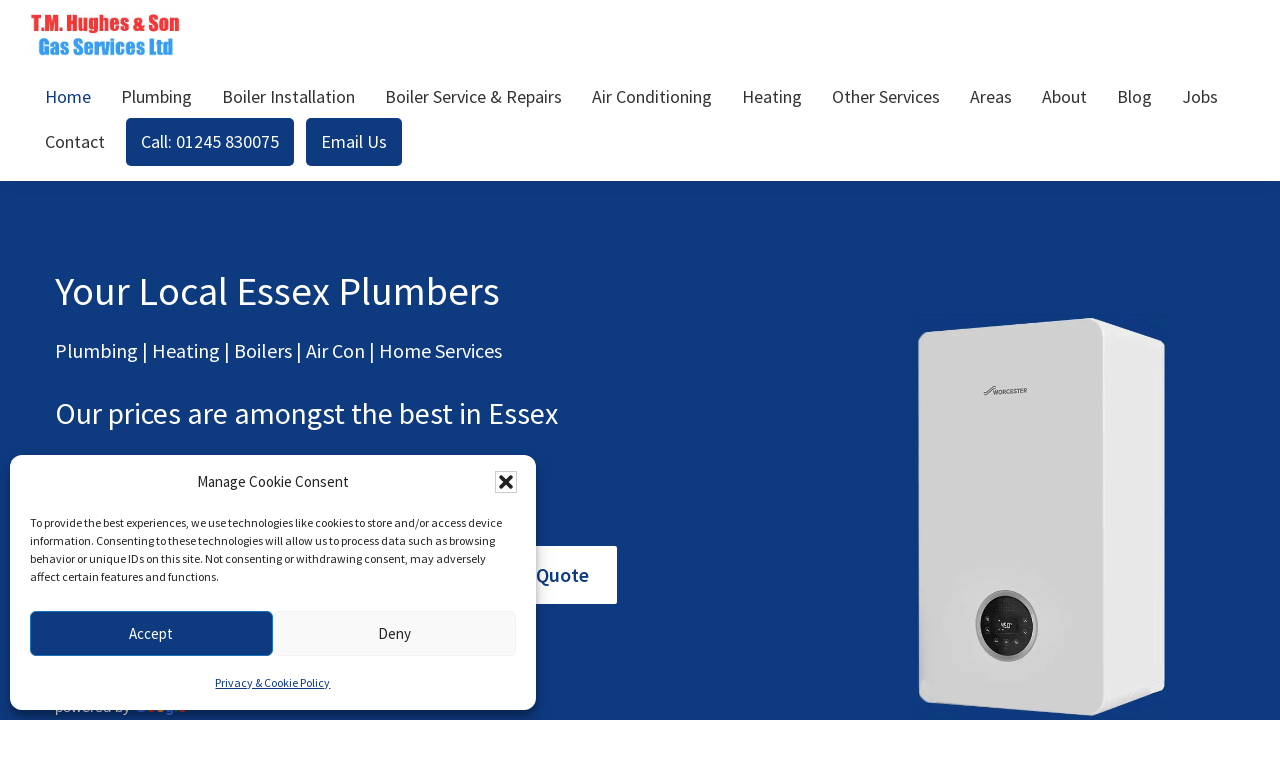

--- FILE ---
content_type: text/html; charset=UTF-8
request_url: https://tmhughesandson.uk/
body_size: 71047
content:
<!DOCTYPE html><html lang="en-US"><head ><meta charset="UTF-8" /><meta name="viewport" content="width=device-width, initial-scale=1" /><meta name='robots' content='index, follow, max-image-preview:large, max-snippet:-1, max-video-preview:-1' /><title>Plumbers Essex | Plumbing &amp; Heating | TM Hughes &amp; Son</title><meta name="description" content="Plumbing and Heating Services covering all areas in Essex we offer free quotes, no call out charges and fair rates. Gas Safe Registered" /><link rel="stylesheet" media="print" onload="this.onload=null;this.media='all';" id="ao_optimized_gfonts" href="https://fonts.googleapis.com/css?family=Source+Sans+Pro:400,400i,600,700&amp;display=swap"><link rel="canonical" href="https://tmhughesandson.uk/" /><meta property="og:locale" content="en_US" /><meta property="og:type" content="website" /><meta property="og:title" content="Plumbers Essex | Plumbing &amp; Heating | TM Hughes &amp; Son" /><meta property="og:description" content="Plumbing and Heating Services covering all areas in Essex we offer free quotes, no call out charges and fair rates. Gas Safe Registered" /><meta property="og:url" content="https://tmhughesandson.uk/" /><meta property="og:site_name" content="TM Hughes &amp; Son" /><meta property="article:modified_time" content="2026-01-07T16:49:29+00:00" /><meta property="og:image" content="https://tmhughesandson.uk/wp-content/uploads/2025/06/plumbers-essex.webp" /><meta name="twitter:card" content="summary_large_image" /><style media="all">.gb-block-testimonial{background:#f2f2f2;color:#293038;margin:0 auto;padding:5%;border-radius:5px;margin-bottom:1.2em}.gb-block-testimonial .gb-testimonial-info{position:relative;display:inline-block;width:100%;margin-top:15px;min-height:55px;padding-top:5px;line-height:1.4}.gb-block-testimonial .gb-testimonial-info .blocks-editable{padding-left:0}.gb-block-testimonial .gb-testimonial-info .gb-testimonial-avatar-wrap{position:absolute;left:0;top:0}.gb-block-testimonial .gb-testimonial-avatar-wrap+.gb-testimonial-name,.gb-block-testimonial .gb-testimonial-avatar-wrap+.gb-testimonial-name+.gb-testimonial-title,.gb-block-testimonial .gb-testimonial-avatar-wrap+.gb-testimonial-title,.gb-block-testimonial .gb-testimonial-avatar-wrap+.editor-rich-text,.gb-block-testimonial .gb-testimonial-avatar-wrap+.editor-rich-text+.editor-rich-text{margin-left:70px;padding-left:0}.gb-block-testimonial .gb-testimonial-text p{line-height:1.6}.gb-block-testimonial .gb-testimonial-text a{color:inherit;box-shadow:0 -1px 0 inset;text-decoration:none}.gb-block-testimonial .gb-testimonial-text a:hover{color:inherit;box-shadow:0 -2px 0 inset}.gb-block-testimonial .gb-testimonial-name{font-size:1em;font-weight:700;line-height:1.2;margin:0;padding:0}.gb-block-testimonial .gb-testimonial-title{opacity:.8}.gb-block-testimonial .gb-testimonial-avatar{border-radius:200px;max-width:100px}.gb-block-testimonial .gb-testimonial-image-wrap{height:55px;width:55px;background:#ddd;border-radius:200px;position:relative}.gb-block-testimonial .gb-testimonial-image-wrap img{object-fit:cover;height:100%;width:100%;position:relative;z-index:10;border-radius:40px}.right-aligned .gb-testimonial-info{text-align:right}.right-aligned .gb-testimonial-info h2{left:0}.right-aligned .gb-testimonial-info .gb-testimonial-name,.right-aligned .gb-testimonial-info .gb-testimonial-title{margin-right:70px;margin-left:0}.right-aligned .gb-testimonial-info .gb-testimonial-avatar-wrap{left:auto;right:0}.gb-block-profile{background:#f2f2f2;color:#293038;margin:0 auto;padding:3%;border-radius:5px;margin-bottom:1.2em;display:flex;flex-flow:row wrap;justify-content:space-around;width:100%}.gb-block-profile .gb-profile-column{display:block;padding:15px;flex:3 0 0}@media only screen and (max-width:600px){.gb-block-profile .gb-profile-column{flex:auto}}.gb-block-profile .gb-profile-avatar-wrap{position:relative;z-index:0;flex:1 0 0}@media only screen and (max-width:600px){.gb-block-profile .gb-profile-avatar-wrap{flex:auto;max-width:210px;margin:0 auto}}@media only screen and (max-width:600px){.gb-block-profile .gb-profile-content-wrap{text-align:center}}.gb-block-profile .gb-profile-text{font-size:18px;padding-top:1em}.gb-block-profile .gb-profile-text a{color:inherit;box-shadow:0 -1px 0 inset;text-decoration:none}.gb-block-profile .gb-profile-text a:hover{color:inherit;box-shadow:0 -2px 0 inset}.gb-block-profile .gb-profile-text p{line-height:1.6}.gb-block-profile .gb-profile-text p:last-child{margin-bottom:0}.gb-block-profile .gb-profile-name{font-size:1.4em;font-weight:700;line-height:1.2;margin:0}.gb-block-profile .gb-profile-title{opacity:.8;padding-top:5px;margin-bottom:0}.gb-block-profile .gb-profile-image-square{position:absolute;top:0;left:0;height:100%;width:100%;z-index:5;margin:0}.gb-block-profile .gb-profile-text:empty,.gb-block-profile .gb-profile-title:empty,.gb-block-profile .gb-profile-name:empty{display:none}.gb-block-profile .gb-profile-image-wrap{width:100%;background:#ddd;position:relative}.gb-block-profile .gb-profile-image-wrap:before{content:"";display:inline-block;padding-top:100%}.gb-block-profile .gb-profile-image-wrap button{position:absolute;left:0;z-index:50;padding:0;height:100%;width:100%}.gb-block-profile .gb-profile-image-wrap button:focus{background:0 0;border:none;outline:none;box-shadow:none}.gb-block-profile .gb-profile-image-wrap img{object-fit:cover;height:100%;width:100%;position:relative;z-index:5}.gb-block-profile .gb-social-links{list-style:none;margin:0;padding:5% 0 0}.gb-block-profile .gb-social-links:empty{display:none}.gb-block-profile .gb-social-links li{display:inline-block;margin:0 8px 0 0;padding:0}.gb-block-profile .gb-social-links li a{display:grid;border:none;width:38px;height:38px;padding:10px;border-radius:100px}.gb-block-profile .gb-social-links li a:hover{opacity:.9}.right .gb-profile-avatar-wrap{order:2}.round .gb-profile-image-wrap{border-radius:500px}.round .gb-profile-image-wrap:before{content:"";display:inline-block;padding-top:92%}.round .gb-profile-image-wrap img{border-radius:500px}.gb-block-notice{border-radius:5px;position:relative;margin-bottom:1.2em}.gb-block-notice .gb-notice-dismiss{position:absolute;top:13px;right:13px;opacity:.8;padding:0;background:0 0;transition:.3s ease}.gb-block-notice .gb-notice-dismiss:hover{opacity:1;cursor:pointer;box-shadow:none}.gb-block-notice .gb-notice-title{font-weight:700;padding:.5em 1em;margin:0;color:#fff;border-top-right-radius:5px;border-top-left-radius:5px;width:100%;display:inline-block}.gb-block-notice .gb-notice-title p{margin-bottom:0}.gb-block-notice .gb-notice-title:empty{display:none}.gb-block-notice .gb-notice-text{padding:1em;border:solid 2px #333;border-radius:5px;background:#fff;overflow:hidden}.gb-block-notice .gb-notice-text p:last-child{margin-bottom:0}.gb-block-notice .gb-notice-title:not(:empty)+.notice-text,.gb-block-notice .blocks-rich-text+.blocks-rich-text .gb-notice-text{border-top-right-radius:0;border-top-left-radius:0;border-bottom-right-radius:5px;border-bottom-left-radius:5px}body:not(.wp-admin) .gb-block-notice.gb-dismissable{display:none}.entry-content .gb-block-drop-cap .gb-drop-cap-text p:first-letter {float:left;font-size:75px;line-height:.7em;margin-top:.15em;margin-right:25px;margin-bottom:25px;font-weight:700;text-transform:uppercase}.entry-content .gb-block-drop-cap.gb-drop-cap-square .gb-drop-cap-text p:first-letter {background:#32373c;color:#fff;padding:.2em}.entry-content .gb-block-drop-cap.gb-drop-cap-border .gb-drop-cap-text p:first-letter {color:#32373c;padding:.2em;border:solid 4px}@media only screen and (min-width:600px){.entry-content .gb-block-drop-cap.gb-font-size-1 .gb-drop-cap-text:first-letter {font-size:75px}.entry-content .gb-block-drop-cap.gb-font-size-2 .gb-drop-cap-text:first-letter {font-size:85px}.entry-content .gb-block-drop-cap.gb-font-size-3 .gb-drop-cap-text:first-letter {font-size:95px}.entry-content .gb-block-drop-cap.gb-font-size-4 .gb-drop-cap-text:first-letter {font-size:105px}.entry-content .gb-block-drop-cap.gb-font-size-5 .gb-drop-cap-text:first-letter {font-size:115px}.entry-content .gb-block-drop-cap.gb-font-size-6 .gb-drop-cap-text p:first-letter {font-size:125px}}.gb-block-drop-cap:before,.gb-block-drop-cap:after{content:"";display:table}.gb-block-drop-cap:after{clear:both}.gb-block-drop-cap a{color:inherit;box-shadow:0 -1px 0 inset;text-decoration:none}.gb-block-drop-cap a:hover{color:inherit;box-shadow:0 -2px 0 inset}.gb-block-button{margin:0 0 1.2em;position:relative}.gb-block-button .blocks-rich-text{display:inline-flex}.gb-block-button .components-autocomplete{display:inline-block;width:auto;margin:0 auto;position:relative}.gb-button{text-align:center;font-size:18px;line-height:1 !important;background-color:#32373c;border:none;border-radius:50px;box-shadow:none;color:#fff;cursor:pointer;padding:.6em 1em;text-decoration:none;word-break:break-word;transition:.3s ease;display:inline-block}.gb-button:hover{box-shadow:inset 0 0 200px hsla(0,0%,100%,.15)}.gb-button-shape-square,input[type=submit].gb-button-shape-square{border-radius:0}.gb-button-shape-rounded,input[type=submit].gb-button-shape-rounded{border-radius:5px}.gb-button-shape-circular,input[type=submit].gb-button-shape-circular{border-radius:100px}.gb-button-size-small,input[type=submit].gb-button-size-small{font-size:14px}.gb-button-size-medium,input[type=submit].gb-button-size-medium{font-size:20px}.gb-button-size-large,input[type=submit].gb-button-size-large{font-size:26px;padding:.8em 1.2em}.gb-button-size-extralarge,input[type=submit].gb-button-size-extralarge{font-size:34px;padding:.8em 1.2em}.gb-button-right{transform:translateX(-100%);left:100%;position:relative}.gb-button-center{margin:0 auto}.gb-block-spacer{margin:0 0 1.2em;position:relative}.gb-block-spacer hr{border:none;margin:0;background:0 0}.gb-block-spacer.gb-spacer-divider:after{content:" ";width:100%;height:1px;border-top:solid 1px;position:absolute;top:50%;left:0}.gb-block-spacer.gb-divider-solid.gb-spacer-divider:after{border-top-style:solid}.gb-block-spacer.gb-divider-dotted.gb-spacer-divider:after{border-top-style:dotted}.gb-block-spacer.gb-divider-dashed.gb-spacer-divider:after{border-top-style:dashed}.gb-block-spacer.gb-divider-size-1.gb-spacer-divider:after{border-top-width:1px}.gb-block-spacer.gb-divider-size-2.gb-spacer-divider:after{border-top-width:2px}.gb-block-spacer.gb-divider-size-3.gb-spacer-divider:after{border-top-width:3px}.gb-block-spacer.gb-divider-size-4.gb-spacer-divider:after{border-top-width:4px}.gb-block-spacer.gb-divider-size-5.gb-spacer-divider:after{border-top-width:5px}.entry-content .gb-block-spacer hr{border:none;margin:0;background:0 0}.entry-content .gb-block-spacer hr:before,.entry-content .gb-block-spacer hr:after{display:none}.gb-block-accordion{margin-bottom:1.2em}.gb-block-accordion .gb-accordion-title{background:#f2f2f2;padding:10px 15px}.gb-block-accordion .gb-accordion-title p{display:inline}.gb-block-accordion .gb-accordion-text{padding:10px 15px}.gb-block-accordion .editor-rich-text .editor-rich-text__inline-toolbar{display:block;left:40%}.gb-block-accordion+.gb-block-accordion{margin-top:-.6em}@media only screen and (min-width:600px){.gb-font-size-14 .gb-accordion-title{font-size:14px}.gb-font-size-15 .gb-accordion-title{font-size:15px}.gb-font-size-16 .gb-accordion-title{font-size:16px}.gb-font-size-17 .gb-accordion-title{font-size:17px}.gb-font-size-18 .gb-accordion-title{font-size:18px}.gb-font-size-19 .gb-accordion-title{font-size:19px}.gb-font-size-20 .gb-accordion-title{font-size:20px}.gb-font-size-21 .gb-accordion-title{font-size:21px}.gb-font-size-22 .gb-accordion-title{font-size:22px}.gb-font-size-23 .gb-accordion-title{font-size:23px}.gb-font-size-24 .gb-accordion-title{font-size:24px}}.gb-block-sharing{margin:0 0 1.2em;position:relative}.gb-block-sharing .blocks-rich-text{display:inline-flex}.gb-block-sharing .gb-share-list{margin:0;padding:0}.gb-block-sharing .gb-share-list li{list-style:none;display:inline-block;margin:0 5px 5px 0}.gb-block-sharing .gb-share-list a{background:#272c30;border-width:0;color:#fff;padding:10px 15px;text-align:center;display:block;line-height:1;font-size:16px;transition:.3s ease}.gb-block-sharing .gb-share-list a:hover{box-shadow:inset 0 0 200px hsla(0,0%,100%,.15)}.gb-block-sharing .gb-share-list svg{vertical-align:text-top}.gb-block-sharing.gb-share-icon-text svg{margin-right:5px}.gb-block-sharing.gb-share-icon-only a{padding:10px 11px;min-width:37px}.gb-block-sharing.gb-share-icon-only .gb-social-text{border:0;clip:rect(1px,1px,1px,1px);clip-path:inset(50%);height:1px;margin:-1px;overflow:hidden;padding:0;position:absolute !important;width:1px;word-wrap:normal !important}.gb-block-sharing.gb-share-text-only svg{display:none}.gb-block-sharing.gb-share-shape-square a{border-radius:0}.gb-block-sharing.gb-share-shape-rounded a{border-radius:5px}.gb-block-sharing.gb-share-shape-circular a{border-radius:100px}.gb-block-sharing.gb-share-size-small a{font-size:13px}.gb-block-sharing.gb-share-size-small svg{width:13px;height:13px}.gb-block-sharing.gb-share-size-small.gb-share-icon-only a{padding:7px 6px;min-width:28px}.gb-block-sharing.gb-share-size-medium a{font-size:16px}.gb-block-sharing.gb-share-size-medium svg{width:16px;height:16px}.gb-block-sharing.gb-share-size-large a{font-size:20px}.gb-block-sharing.gb-share-size-large svg{width:26px;height:26px}.gb-block-sharing.gb-share-size-large.gb-share-icon-only a{font-size:26px;min-width:48px}.gb-block-sharing.gb-share-size-large.gb-share-icon-text svg{margin-right:10px}.gb-block-sharing.gb-share-color-social a{color:#fff}.gb-block-sharing.gb-share-color-social .gb-share-twitter{background:#1ca1f3}.gb-block-sharing.gb-share-color-social .gb-share-facebook{background:#3b5999}.gb-block-sharing.gb-share-color-social .gb-share-google{background:#dc4b45}.gb-block-sharing.gb-share-color-social .gb-share-pinterest{background:#bd091c}.gb-block-sharing.gb-share-color-social .gb-share-linkedin{background:#0077b5}.gb-block-sharing.gb-share-color-social .gb-share-reddit{background:#ff4500}.gb-button-right{transform:translateX(-100%);left:100%;position:relative}.gb-button-center{margin:0 auto}.gb-block-post-grid{margin:0 0 1.2em;position:relative}.gb-block-post-grid .is-grid,.gb-block-post-grid .gb-is-grid{display:-ms-grid;display:grid;-ms-grid-columns:1fr 1fr;grid-template-columns:1fr 1fr;grid-template-rows:1fr;grid-gap:0 2em}@media all and (-ms-high-contrast:none){.gb-block-post-grid .is-grid,.gb-block-post-grid .gb-is-grid{display:block}}.gb-block-post-grid .is-grid article,.gb-block-post-grid .gb-is-grid article{margin-bottom:2.5em;min-width:0}@media all and (-ms-high-contrast:none){.gb-block-post-grid .is-grid article,.gb-block-post-grid .gb-is-grid article{padding-left:10px;padding-right:10px;display:inline-block;vertical-align:top}}.gb-block-post-grid .is-grid.columns-1,.gb-block-post-grid .gb-is-grid.gb-columns-1{-ms-grid-columns:1fr;grid-template-columns:1fr}@media all and (-ms-high-contrast:none){.gb-block-post-grid .is-grid.columns-1 article,.gb-block-post-grid .gb-is-grid.gb-columns-1 article{width:100%}}.gb-block-post-grid .is-grid.columns-2,.gb-block-post-grid .gb-is-grid.gb-columns-2{-ms-grid-columns:1fr 1fr;grid-template-columns:1fr 1fr}@media all and (-ms-high-contrast:none){.gb-block-post-grid .is-grid.columns-2 article,.gb-block-post-grid .gb-is-grid.gb-columns-2 article{width:48%}}.gb-block-post-grid .is-grid.columns-3,.gb-block-post-grid .gb-is-grid.gb-columns-3{-ms-grid-columns:1fr 1fr 1fr;grid-template-columns:1fr 1fr 1fr}@media all and (-ms-high-contrast:none){.gb-block-post-grid .is-grid.columns-3 article,.gb-block-post-grid .gb-is-grid.gb-columns-3 article{width:32%}}.gb-block-post-grid .is-grid.columns-4,.gb-block-post-grid .gb-is-grid.gb-columns-4{-ms-grid-columns:1fr 1fr 1fr 1fr;grid-template-columns:1fr 1fr 1fr 1fr}@media all and (-ms-high-contrast:none){.gb-block-post-grid .is-grid.columns-4 article,.gb-block-post-grid .gb-is-grid.gb-columns-4 article{width:24%}}@media only screen and (max-width:600px){.gb-block-post-grid div[class*=columns].is-grid,.gb-block-post-grid div[class*=columns].gb-is-grid{-ms-grid-columns:1fr;grid-template-columns:1fr}}.gb-block-post-grid .gb-post-grid-section-title{text-align:left}.gb-block-post-grid .gb-block-post-grid-image{margin-bottom:1.2em}.gb-block-post-grid .gb-block-post-grid-image img{display:block;width:100%}.gb-block-post-grid .gb-block-post-grid-text{text-align:left}.gb-block-post-grid a{text-decoration:none}.gb-block-post-grid header .gb-block-post-grid-title{margin-top:0;margin-bottom:15px;font-size:28px;line-height:1.2}.gb-block-post-grid header .gb-block-post-grid-title a{color:#293038;text-decoration:none}.gb-block-post-grid header .gb-block-post-grid-title a:hover{text-decoration:underline;color:inherit}.gb-block-post-grid .gb-block-post-grid-byline{font-size:14px;color:#626e81;margin-bottom:15px}.gb-block-post-grid .gb-block-post-grid-author,.gb-block-post-grid .gb-block-post-grid-date{display:inline-block}.gb-block-post-grid .gb-block-post-grid-author:not(:last-child):after,.gb-block-post-grid .gb-block-post-grid-date:not(:last-child):after{content:"·";vertical-align:middle;margin:0 5px;line-height:1}.gb-block-post-grid .gb-block-post-grid-author a{color:inherit;text-decoration:none}.gb-block-post-grid .gb-block-post-grid-author a:hover{color:inherit;text-decoration:underline}.gb-block-post-grid .gb-block-post-grid-text p{margin:0 0 15px;font-size:inherit}.gb-block-post-grid .gb-block-post-grid-text p:last-of-type{margin-bottom:0}.gb-block-post-grid .gb-block-post-grid-more-link{display:inline-block;box-shadow:none;transition:.3s ease;font-weight:700;color:#293038;text-decoration:none}.gb-block-post-grid .gb-block-post-grid-more-link:hover{text-decoration:underline}.gb-block-post-grid .gb-block-post-grid-excerpt div+p{margin-top:15px}.gb-block-post-grid .is-list article,.gb-block-post-grid .gb-is-list article{display:-ms-grid;display:grid;-ms-grid-columns:30% 1fr;grid-template-columns:30% 1fr;grid-template-rows:1fr;grid-gap:0 2em}@media all and (-ms-high-contrast:none){.gb-block-post-grid .is-list article,.gb-block-post-grid .gb-is-list article{display:block}}.gb-block-post-grid .is-list article:before,.gb-block-post-grid .gb-is-list article:before{display:none}.gb-block-post-grid .is-list article:not(:last-child),.gb-block-post-grid .gb-is-list article:not(:last-child){margin-bottom:5%;padding-bottom:5%}@media only screen and (min-width:600px){.gb-block-post-grid .is-list article:not(:last-child),.gb-block-post-grid .gb-is-list article:not(:last-child){border-bottom:solid 1px #eee}}@media only screen and (max-width:600px){.gb-block-post-grid .is-list article,.gb-block-post-grid .gb-is-list article{-ms-grid-columns:1fr;grid-template-columns:1fr}}.gb-block-post-grid .is-list article:not(.has-post-thumbnail),.gb-block-post-grid .is-list article.hide-featured-image,.gb-block-post-grid .gb-is-list article:not(.has-post-thumbnail),.gb-block-post-grid .gb-is-list article.hide-featured-image{-ms-grid-columns:1fr;grid-template-columns:1fr}.gb-block-post-grid .is-list .gb-block-post-grid-image,.gb-block-post-grid .gb-is-list .gb-block-post-grid-image{margin-bottom:0}@media all and (-ms-high-contrast:none){.gb-block-post-grid .is-list .gb-block-post-grid-image,.gb-block-post-grid .gb-is-list .gb-block-post-grid-image{width:30%;display:inline-block;vertical-align:top}}@media only screen and (max-width:600px){.gb-block-post-grid .is-list .gb-block-post-grid-image,.gb-block-post-grid .gb-is-list .gb-block-post-grid-image{margin-bottom:5%}}@media all and (-ms-high-contrast:none){.gb-block-post-grid .is-list .gb-block-post-grid-text,.gb-block-post-grid .gb-is-list .gb-block-post-grid-text{width:65%;padding-left:5%;display:inline-block;vertical-align:top}.gb-block-post-grid .is-list .post:not(.has-post-thumbnail) .gb-block-post-grid-text,.gb-block-post-grid .gb-is-list .post:not(.has-post-thumbnail) .gb-block-post-grid-text{width:100%;padding-left:0}}@media only screen and (min-width:600px){.gb-block-post-grid .is-list .gb-block-post-grid-title,.gb-block-post-grid .gb-is-list .gb-block-post-grid-title{font-size:34px}}.gb-block-post-grid .is-list .no-thumb .gb-block-post-grid-text,.gb-block-post-grid .gb-is-list .no-thumb .gb-block-post-grid-text{grid-column:span 2}.screen-reader-text{clip:rect(1px,1px,1px,1px);height:1px;overflow:hidden;position:absolute !important;width:1px;word-wrap:normal !important}.gb-block-container{margin:0;position:relative;padding:0}.gb-block-container.alignfull .block-editor-block-list__block{max-width:100%}@media only screen and (min-width:768px){.gb-block-container.alignfull .gb-container-inside,.gb-block-container.alignfull .gb-container-inside{max-width:100%;margin:0 auto}}@media only screen and (min-width:768px){.gb-block-container.alignwide .gb-container-inside,.gb-block-container.alignwide .gb-container-inside{max-width:80%;margin:0 auto}}.gb-block-container .gb-container-image-wrap{position:absolute;top:0;right:0;left:0;height:100%;z-index:0}.gb-block-container .gb-container-image{object-fit:cover;height:100%;width:100%;transition:.3s ease}.gb-block-container .gb-container-content{margin:0 auto;position:relative}.gb-block-container .gb-container-image:not(.has-background-dim){opacity:0}.gb-block-container .has-background-dim{opacity:.5}.gb-block-container .has-background-dim-10{opacity:.1}.gb-block-container .has-background-dim-20{opacity:.2}.gb-block-container .has-background-dim-30{opacity:.3}.gb-block-container .has-background-dim-40{opacity:.4}.gb-block-container .has-background-dim-50{opacity:.5}.gb-block-container .has-background-dim-60{opacity:.6}.gb-block-container .has-background-dim-70{opacity:.7}.gb-block-container .has-background-dim-80{opacity:.8}.gb-block-container .has-background-dim-90{opacity:.9}.gb-block-container .has-background-dim-100{opacity:1}.wp-block-genesis-blocks-gb-pricing{margin-bottom:1.5em}.gb-pricing-table-wrap{display:-ms-grid;display:grid;grid-template-rows:1fr;grid-template-areas:"col1";grid-gap:0 2em}[data-type="genesis-blocks/gb-pricing-table"],.wp-block-genesis-blocks-gb-pricing-table{display:inline-block;vertical-align:top}@media only screen and (max-width:600px){[data-type="genesis-blocks/gb-pricing-table"],.wp-block-genesis-blocks-gb-pricing-table{margin-bottom:1.5em}}.gb-block-pricing-table .gb-block-pricing-table-inside{display:inline-block;width:100%;border-color:#272c30}.gb-block-pricing-table .gb-block-pricing-table-inside ul{list-style-type:none;padding:0;margin-left:0}.gb-block-pricing-table .gb-block-pricing-table-inside li{margin:0;padding:4px 0;border-color:inherit}.gb-block-pricing-table .gb-block-pricing-table-inside ul>li{list-style-type:none}.gb-block-pricing-table .gb-block-pricing-table-inside ol li{list-style-position:inside}.gb-block-pricing-table .gb-block-pricing-table-inside ol li div{display:inline}.gb-block-pricing-table-gap-0{grid-gap:0 0}.gb-block-pricing-table-gap-1{grid-gap:0 1em}.gb-block-pricing-table-gap-2{grid-gap:0 2em}.gb-block-pricing-table-gap-3{grid-gap:0 3em}.gb-block-pricing-table-gap-4{grid-gap:0 4em}.gb-block-pricing-table-gap-5{grid-gap:0 5em}.gb-pricing-columns-2 .gb-pricing-table-wrap{-ms-grid-columns:1fr 1fr;grid-template-columns:1fr 1fr;grid-template-areas:"col1 col2"}@media only screen and (max-width:600px){.gb-pricing-columns-2 .gb-pricing-table-wrap{-ms-grid-columns:1fr;grid-template-columns:1fr;grid-template-areas:"col1" "col2"}}.gb-pricing-columns-3 .gb-pricing-table-wrap{-ms-grid-columns:1fr 1fr 1fr;grid-template-columns:1fr 1fr 1fr;grid-template-areas:"col1 col2 col3"}@media only screen and (max-width:600px){.gb-pricing-columns-3 .gb-pricing-table-wrap{-ms-grid-columns:1fr;grid-template-columns:1fr;grid-template-areas:"col1" "col2" "col3"}}.gb-pricing-columns-4 .gb-pricing-table-wrap{-ms-grid-columns:1fr 1fr 1fr 1fr;grid-template-columns:1fr 1fr 1fr 1fr;grid-template-areas:"col1 col2 col3 col4"}@media only screen and (max-width:800px){.gb-pricing-columns-4 .gb-pricing-table-wrap{-ms-grid-columns:1fr 1fr;grid-template-columns:1fr 1fr;grid-template-areas:"col1 col2" "col3 col4"}.gb-pricing-columns-4 .gb-pricing-table-wrap .wp-block-genesis-blocks-gb-pricing-table{margin-bottom:1.5em}}@media only screen and (max-width:600px){.gb-pricing-columns-4 .gb-pricing-table-wrap{-ms-grid-columns:1fr;grid-template-columns:1fr;grid-template-areas:"col1" "col2" "col3" "col4"}}.gb-pricing-table-price{line-height:1}.gb-pricing-table-currency{vertical-align:top;margin-top:.4em;margin-right:3px;display:inline-block;line-height:1}.wp-block-genesis-blocks-gb-pricing-table{vertical-align:top}.wp-block-genesis-blocks-gb-pricing-table .gb-pricing-table-features,.block-library-list .wp-block-genesis-blocks-gb-pricing-table ul{margin:0;padding:0;border:none}.gb-block-pricing-table:nth-child(1){-ms-grid-row:1;-ms-grid-column:1;grid-area:col1}.gb-block-pricing-table:nth-child(2){-ms-grid-row:1;-ms-grid-column:2;grid-area:col2}.gb-block-pricing-table:nth-child(3){-ms-grid-row:1;-ms-grid-column:3;grid-area:col3}.gb-block-pricing-table:nth-child(4){-ms-grid-row:1;-ms-grid-column:4;grid-area:col4}.editor-styles-wrapper ul.gb-pricing-table-features{list-style-type:none;display:block;white-space:initial;margin-left:0;margin-right:0}.gb-list-border-solid>li{border-bottom-style:solid}.gb-list-border-dashed>li{border-bottom-style:dashed}.gb-list-border-dotted>li{border-bottom-style:dotted}ul.gb-pricing-table-features li{list-style-type:none;margin:0;padding:4px 0;border-color:inherit}ul.gb-pricing-table-features li:last-child{border-bottom:none}.gb-list-border-width-1 li{border-width:1px}.gb-list-border-width-2 li{border-width:2px}.gb-list-border-width-3 li{border-width:3px}.gb-list-border-width-4 li{border-width:4px}.gb-list-border-width-5 li{border-width:5px}.gb-pricing-table-price,.gb-pricing-table-term{display:inline}span.gb-pricing-table-term{margin-left:5px}.gb-pricing-table-wrap .gb-block-pricing-table-inside>*:last-child{margin-bottom:0}.wp-block-genesis-blocks-gb-pricing .alignwide,.wp-block-genesis-blocks-gb-pricing .alignfull{width:100%;margin-left:auto}.gb-block-pricing-table-center{text-align:center}.gb-block-pricing-table-center .gb-block-button{text-align:center !important}.gb-block-pricing-table-center .blocks-button__inline-link{margin:0 auto;text-align:center}.gb-block-pricing-table-left{text-align:left}.gb-block-pricing-table-right{text-align:right}.gb-pricing-table-button .gb-block-button{margin-bottom:0}.gb-block-newsletter .gb-newsletter-title{margin-top:0;line-height:1.3}.gb-block-newsletter .gb-block-button{margin-bottom:0}.gb-block-newsletter-label{font-size:16px}.gb-form-styles label{margin-bottom:8px;width:100%;display:block}.gb-form-styles input:not(.gb-newsletter-submit){width:100%;height:auto;min-height:45px;margin-bottom:15px}.wp-block-genesis-blocks-gb-layout{margin-bottom:1.5em}.wp-block-genesis-blocks-gb-columns{position:relative}.gb-layout-column-wrap{display:-ms-grid;display:grid;grid-template-rows:1fr;grid-gap:0 2em;position:relative;z-index:1}[data-type="genesis-blocks/gb-column"],.gb-block-layout-column{display:block;vertical-align:top;min-width:0}.gb-block-layout-column.gb-is-vertically-aligned-top{align-self:flex-start}.gb-block-layout-column.gb-is-vertically-aligned-center{align-self:center}.gb-block-layout-column.gb-is-vertically-aligned-bottom{align-self:flex-end}.gb-block-layout-column-inner,.gb-layout-column-wrap>.gb-block-layout-column-inner,.gb-has-background-dim>*{position:relative;z-index:1}.wp-block-genesis-blocks-gb-layout.alignfull{padding:0 2em}@media only screen and (max-width:600px){.wp-block-genesis-blocks-gb-layout.alignfull{padding:0 15px}}.gb-block-layout-column{display:block;width:100%}.gb-columns-center .gb-layout-column-wrap{margin:0 auto}.gb-block-layout-column-gap-0{grid-gap:0 0}.gb-block-layout-column-gap-1{grid-gap:0 1em}.gb-block-layout-column-gap-2{grid-gap:0 2em}.gb-block-layout-column-gap-3{grid-gap:0 3em}.gb-block-layout-column-gap-4{grid-gap:0 4em}.gb-block-layout-column-gap-5{grid-gap:0 5em}.gb-block-layout-column-gap-6{grid-gap:0 6em}.gb-block-layout-column-gap-7{grid-gap:0 7em}.gb-block-layout-column-gap-8{grid-gap:0 8em}.gb-block-layout-column-gap-9{grid-gap:0 9em}.gb-block-layout-column-gap-10{grid-gap:0 10em}.gb-block-layout-column:nth-child(1){-ms-grid-row:1;-ms-grid-column:1;grid-area:col1}.gb-block-layout-column:nth-child(1){-ms-grid-row:1;-ms-grid-column:1;grid-area:col1}.gb-block-layout-column:nth-child(2){-ms-grid-row:1;-ms-grid-column:2;grid-area:col2}.gb-block-layout-column:nth-child(3){-ms-grid-row:1;-ms-grid-column:3;grid-area:col3}.gb-block-layout-column:nth-child(4){-ms-grid-row:1;-ms-grid-column:4;grid-area:col4}.gb-block-layout-column:nth-child(5){-ms-grid-row:1;-ms-grid-column:5;grid-area:col5}.gb-block-layout-column:nth-child(6){-ms-grid-row:1;-ms-grid-column:6;grid-area:col6}.gb-layout-columns-1>.gb-layout-column-wrap{-ms-grid-columns:1fr;grid-template-columns:1fr;grid-template-areas:"col1"}.gb-layout-columns-2>.gb-layout-column-wrap{-ms-grid-columns:1fr 1fr;grid-template-columns:1fr 1fr;grid-template-areas:"col1 col2"}@media only screen and (max-width:600px){.gb-layout-columns-2>.gb-layout-column-wrap.gb-is-responsive-column{-ms-grid-columns:1fr;grid-template-columns:1fr;grid-template-areas:"col1" "col2"}}.gb-2-col-wideleft>.gb-layout-column-wrap{-ms-grid-columns:2fr 1fr;grid-template-columns:2fr 1fr}.gb-2-col-wideright>.gb-layout-column-wrap{-ms-grid-columns:1fr 2fr;grid-template-columns:1fr 2fr}.gb-layout-columns-3>.gb-layout-column-wrap{-ms-grid-columns:1fr 1fr 1fr;grid-template-columns:1fr 1fr 1fr;grid-template-areas:"col1 col2 col3"}@media only screen and (max-width:600px){.gb-layout-columns-3>.gb-layout-column-wrap.gb-is-responsive-column{-ms-grid-columns:1fr;grid-template-columns:1fr;grid-template-areas:"col1" "col2" "col3"}}.gb-3-col-widecenter>.gb-layout-column-wrap{-ms-grid-columns:1fr 2fr 1fr;grid-template-columns:1fr 2fr 1fr}@media only screen and (max-width:600px){.gb-3-col-widecenter>.gb-layout-column-wrap.gb-is-responsive-column{-ms-grid-columns:1fr;grid-template-columns:1fr}}.gb-3-col-wideleft>.gb-layout-column-wrap{-ms-grid-columns:2fr 1fr 1fr;grid-template-columns:2fr 1fr 1fr}@media only screen and (max-width:600px){.gb-3-col-wideleft>.gb-layout-column-wrap.gb-is-responsive-column{-ms-grid-columns:1fr;grid-template-columns:1fr}}.gb-3-col-wideright>.gb-layout-column-wrap{-ms-grid-columns:1fr 1fr 2fr;grid-template-columns:1fr 1fr 2fr}@media only screen and (max-width:600px){.gb-3-col-wideright>.gb-layout-column-wrap.gb-is-responsive-column{-ms-grid-columns:1fr;grid-template-columns:1fr}}.gb-layout-columns-4>.gb-layout-column-wrap{-ms-grid-columns:1fr 1fr 1fr 1fr;grid-template-columns:1fr 1fr 1fr 1fr;grid-template-areas:"col1 col2 col3 col4"}@media only screen and (max-width:800px){.gb-layout-columns-4>.gb-layout-column-wrap.gb-is-responsive-column{grid-template-rows:auto;-ms-grid-columns:1fr 1fr;grid-template-columns:1fr 1fr;grid-template-areas:"col1 col2" "col3 col4"}}@media only screen and (max-width:600px){.gb-layout-columns-4>.gb-layout-column-wrap.gb-is-responsive-column{-ms-grid-columns:1fr;grid-template-columns:1fr;grid-template-areas:"col1" "col2" "col3" "col4"}}.gb-4-col-wideleft>.gb-layout-column-wrap{-ms-grid-columns:2fr 1fr 1fr 1fr;grid-template-columns:2fr 1fr 1fr 1fr}.gb-4-col-wideright>.gb-layout-column-wrap{-ms-grid-columns:1fr 1fr 1fr 2fr;grid-template-columns:1fr 1fr 1fr 2fr}.gb-layout-columns-5>.gb-layout-column-wrap{-ms-grid-columns:1fr 1fr 1fr 1fr 1fr;grid-template-columns:1fr 1fr 1fr 1fr 1fr;grid-template-areas:"col1 col2 col3 col4 col5"}@media only screen and (max-width:800px){.gb-layout-columns-5>.gb-layout-column-wrap.gb-is-responsive-column{-ms-grid-columns:1fr;grid-template-columns:1fr;grid-template-areas:"col1" "col2" "col3" "col4" "col5"}}.gb-layout-columns-6>.gb-layout-column-wrap{-ms-grid-columns:1fr 1fr 1fr 1fr 1fr 1fr;grid-template-columns:1fr 1fr 1fr 1fr 1fr 1fr;grid-template-areas:"col1 col2 col3 col4 col5 col6"}@media only screen and (max-width:800px){.gb-layout-columns-6>.gb-layout-column-wrap.gb-is-responsive-column{-ms-grid-columns:1fr 1fr;grid-template-columns:1fr 1fr;grid-template-areas:"col1 col2" "col3 col4" "col5 col6"}}@media only screen and (max-width:600px){.gb-layout-columns-6>.gb-layout-column-wrap.gb-is-responsive-column{-ms-grid-columns:1fr;grid-template-columns:1fr;grid-template-areas:"col1" "col2" "col3" "col4" "col5" "col6"}}.gb-layout-columns-4,.gb-layout-columns-5,.gb-layout-columns-6{overflow-x:auto}.gb-column-selector-group{margin-top:10px;display:flex;width:100%;text-align:center;justify-content:center}@media only screen and (max-width:1175px){.gb-column-selector-group{flex-wrap:wrap}}.gb-column-selector{margin:0 5px}@media only screen and (max-width:1175px){.gb-column-selector{margin-top:10px}}.gb-column-selector button.gb-column-selector-button{padding:15px;height:auto;border-radius:5px !important;background:#fff;margin:0}.gb-column-selector button.gb-column-selector-button:hover{background:#fff;margin:0}.gb-column-selector button.components-button.is-button:last-child{border-radius:5px}.gb-layout-column-button .gb-block-button{margin-bottom:0}.gb-layout-selector-group{margin-top:10px}.gb-layout-selector{display:inline-block;margin:0 5px}.gb-layout-selector button.gb-layout-selector-button{padding:15px;height:auto;border-radius:5px;background:#fff}.gb-layout-selector button.gb-layout-selector-button:hover{background:#fff}.gb-layout-selector button.components-button.is-button:last-child{border-radius:5px}.gb-toolbar-insert-layout-button{margin-right:3px}.gb-layout-team-1 .gb-profile-column{flex:100%}.gb-layout-team-1 .gb-social-links{padding-top:25px}.gb-layout-hero-cover .wp-block-cover__inner-container{max-width:800px}.gb-layout-hero-cover h2,.gb-layout-hero-cover h3,.gb-layout-hero-cover h4{max-width:100%}.gb-white-text,.editor-styles-wrapper [data-type="core/heading"] .gb-white-text{color:#fff}.gb-layout-landing-2 .gb-block-profile{padding:0;text-align:center}.gb-layout-landing-2 .gb-block-profile .gb-profile-avatar-wrap,.gb-layout-landing-2 .gb-block-profile .gb-profile-column{flex:0 0 100%}.gb-layout-landing-2 .round .gb-profile-image-wrap{max-width:220px;margin:0 auto}.gb-layout-landing-2 .gb-block-cta .gb-cta-content{max-width:700px;margin:0 auto}.gb-layout-landing-2 .gb-block-cta .gb-button{font-weight:400}.gb-layout-landing-3 .gb-layout-landing-3-cover h2,.gb-layout-landing-3 .gb-layout-landing-3-cover h3,.gb-layout-landing-3 .gb-layout-landing-3-cover h4,.gb-layout-landing-3 .gb-layout-landing-3-cover h5,.gb-layout-landing-3 .gb-layout-landing-3-cover h6{margin-left:auto;margin-right:auto}@media only screen and (min-width:600px){.gb-layout-landing-3 .gb-layout-landing-3-cover h2,.gb-layout-landing-3 .gb-layout-landing-3-cover h3,.gb-layout-landing-3 .gb-layout-landing-3-cover h4,.gb-layout-landing-3 .gb-layout-landing-3-cover h5,.gb-layout-landing-3 .gb-layout-landing-3-cover h6{font-size:42px}}@media only screen and (min-width:600px){.gb-layout-landing-3 .gb-block-post-grid header .gb-block-post-grid-title{font-size:24px}}.gpb-slate-section-contact-box .gb-block-layout-column-inner{height:100%}div[class*=gb-section-].alignfull,div[class*=gb-layout-].alignfull{margin-top:auto;margin-bottom:auto}.gpb-overflow-hidden{overflow:hidden}.gpb-grid-mobile-space .gb-is-responsive-column{grid-row-gap:1em}.gpb-rounded-grid .gb-block-layout-column-inner{border-radius:10px}.gpb-rounded-sm,.gpb-rounded-sm .gb-accordion-title,.gpb-rounded-sm img{border-radius:5px}.gpb-rounded-md,.gpb-rounded-md .gb-accordion-title,.gpb-rounded-md img{border-radius:10px}.gpb-rounded-lg,.gpb-rounded-lg .gb-accordion-title,.gpb-rounded-lg img{border-radius:20px}.gpb-rounded-xl,.gpb-rounded-xl .gb-accordion-title,.gpb-rounded-xl img{border-radius:30px}.gpb-rounded-full,.gpb-rounded-full .gb-accordion-title,.gpb-rounded-full img{border-radius:500px}@media only screen and (max-width:600px){.gpb-mobile-align-reset{float:none;text-align:left;margin-left:0 !important;margin-right:0}}@media only screen and (max-width:600px){.gpb-grid-mobile-reorder .gb-is-responsive-column .gb-block-layout-column:nth-of-type(1){grid-area:col2}.gpb-grid-mobile-reorder .gb-is-responsive-column .gb-block-layout-column:nth-of-type(2){grid-area:col1}}.gpb-mb-1{margin-bottom:1rem}@media only screen and (min-width:600px){div[class*=wp-block-genesis].gb-font-size-14.gb-block-testimonial p,div[class*=wp-block-genesis].gb-font-size-14.gb-block-notice p,div[class*=wp-block-genesis].gb-font-size-14.gb-block-profile p,div[class*=wp-block-genesis].gb-font-size-14.gb-block-cta p{font-size:14px}div[class*=wp-block-genesis].gb-font-size-15.gb-block-testimonial p,div[class*=wp-block-genesis].gb-font-size-15.gb-block-notice p,div[class*=wp-block-genesis].gb-font-size-15.gb-block-profile p,div[class*=wp-block-genesis].gb-font-size-15.gb-block-cta p{font-size:15px}div[class*=wp-block-genesis].gb-font-size-16.gb-block-testimonial p,div[class*=wp-block-genesis].gb-font-size-16.gb-block-notice p,div[class*=wp-block-genesis].gb-font-size-16.gb-block-profile p,div[class*=wp-block-genesis].gb-font-size-16.gb-block-cta p{font-size:16px}div[class*=wp-block-genesis].gb-font-size-17.gb-block-testimonial p,div[class*=wp-block-genesis].gb-font-size-17.gb-block-notice p,div[class*=wp-block-genesis].gb-font-size-17.gb-block-profile p,div[class*=wp-block-genesis].gb-font-size-17.gb-block-cta p{font-size:17px}div[class*=wp-block-genesis].gb-font-size-18.gb-block-testimonial p,div[class*=wp-block-genesis].gb-font-size-18.gb-block-notice p,div[class*=wp-block-genesis].gb-font-size-18.gb-block-profile p,div[class*=wp-block-genesis].gb-font-size-18.gb-block-cta p{font-size:18px}div[class*=wp-block-genesis].gb-font-size-19.gb-block-testimonial p,div[class*=wp-block-genesis].gb-font-size-19.gb-block-notice p,div[class*=wp-block-genesis].gb-font-size-19.gb-block-profile p,div[class*=wp-block-genesis].gb-font-size-19.gb-block-cta p{font-size:19px}div[class*=wp-block-genesis].gb-font-size-20.gb-block-testimonial p,div[class*=wp-block-genesis].gb-font-size-20.gb-block-notice p,div[class*=wp-block-genesis].gb-font-size-20.gb-block-profile p,div[class*=wp-block-genesis].gb-font-size-20.gb-block-cta p{font-size:20px}div[class*=wp-block-genesis].gb-font-size-21.gb-block-testimonial p,div[class*=wp-block-genesis].gb-font-size-21.gb-block-notice p,div[class*=wp-block-genesis].gb-font-size-21.gb-block-profile p,div[class*=wp-block-genesis].gb-font-size-21.gb-block-cta p{font-size:21px}div[class*=wp-block-genesis].gb-font-size-22.gb-block-testimonial p,div[class*=wp-block-genesis].gb-font-size-22.gb-block-notice p,div[class*=wp-block-genesis].gb-font-size-22.gb-block-profile p,div[class*=wp-block-genesis].gb-font-size-22.gb-block-cta p{font-size:22px}div[class*=wp-block-genesis].gb-font-size-23.gb-block-testimonial p,div[class*=wp-block-genesis].gb-font-size-23.gb-block-notice p,div[class*=wp-block-genesis].gb-font-size-23.gb-block-profile p,div[class*=wp-block-genesis].gb-font-size-23.gb-block-cta p{font-size:23px}div[class*=wp-block-genesis].gb-font-size-24.gb-block-testimonial p,div[class*=wp-block-genesis].gb-font-size-24.gb-block-notice p,div[class*=wp-block-genesis].gb-font-size-24.gb-block-profile p,div[class*=wp-block-genesis].gb-font-size-24.gb-block-cta p{font-size:24px}}*[class*=gpb-fluid],.entry-content *[class*=gpb-fluid]{margin:0 0 1rem;line-height:1.2;font-weight:400}.gpb-fluid-1{font-size:20px}@media(min-width:600px){.gpb-fluid-1{font-size:calc(11.5094339623px + 100vw*0.0141509434)}}@media(min-width:1024px){.gpb-fluid-1{font-size:26px}}.gpb-fluid-2{font-size:22px}@media(min-width:600px){.gpb-fluid-2{font-size:calc(10.679245283px + 100vw*0.0188679245)}}@media(min-width:1024px){.gpb-fluid-2{font-size:30px}}.gpb-fluid-3{font-size:24px}@media(min-width:600px){.gpb-fluid-3{font-size:calc(4.1886792453px + 100vw*0.0330188679)}}@media(min-width:1024px){.gpb-fluid-3{font-size:38px}}.gpb-fluid-4{font-size:28px}@media(min-width:600px){.gpb-fluid-4{font-size:calc(5.358490566px + 100vw*0.0377358491)}}@media(min-width:1024px){.gpb-fluid-4{font-size:44px}}.gpb-fluid-5{font-size:32px}@media(min-width:600px){.gpb-fluid-5{font-size:calc(3.6981132075px + 100vw*0.0471698113)}}@media(min-width:1024px){.gpb-fluid-5{font-size:52px}}.gpb-fluid-6{font-size:36px}@media(min-width:600px){.gpb-fluid-6{font-size:calc(2.0377358491px + 100vw*0.0566037736)}}@media(min-width:1024px){.gpb-fluid-6{font-size:60px}}.gb-align-center{text-align:center}.gb-align-left{text-align:left}.gb-align-right{text-align:right}.center{text-align:center}.left{text-align:left}.right{text-align:right}@media only screen and (min-width:600px){.wp-block-columns .layout-column-1,.wp-block-columns .layout-column-2{margin-right:5%}}.wp-block-image{margin-bottom:1.2em}.gb-text-link{color:inherit;text-decoration:none}.gb-text-link:hover{color:inherit;text-decoration:underline}.gb-has-parallax{background-attachment:fixed;background-size:cover;background-position:50%}.gb-has-background-dim:before{content:"";position:absolute;top:0;left:0;bottom:0;right:0;background-color:inherit;opacity:0;z-index:1}.gb-has-background-dim.has-theme-primary-background-color:before,.gb-has-background-dim.gb-has-custom-background-color:before{background-color:inherit}.gb-has-background-dim-0:before{opacity:1}.gb-has-background-dim-10:before{opacity:.9}.gb-has-background-dim-20:before{opacity:.8}.gb-has-background-dim-30:before{opacity:.7}.gb-has-background-dim-40:before{opacity:.6}.gb-has-background-dim-50:before{opacity:.5}.gb-has-background-dim-60:before{opacity:.4}.gb-has-background-dim-70:before{opacity:.3}.gb-has-background-dim-80:before{opacity:.2}.gb-has-background-dim-90:before{opacity:.1}.gb-has-background-dim-100:before{opacity:0}div.gb-background-auto{background-size:auto;background-position:center center}div.gb-background-cover{background-size:cover}div.gb-background-contain{background-size:contain;background-position:center center}div.gb-background-no-repeat{background-repeat:no-repeat}div.gb-background-repeat{background-repeat:repeat}div.gb-background-repeat-x{background-repeat:repeat-x}div.gb-background-repeat-y{background-repeat:repeat-y;background-position:center center}ol.gpb-number-list,.editor-styles-wrapper ol.gpb-number-list{list-style:none;counter-reset:gpb-list-counter;padding:0;margin-left:0}ol.gpb-number-list li,.editor-styles-wrapper ol.gpb-number-list li{list-style-type:none;counter-increment:gpb-list-counter;position:relative;padding-left:65px;margin-bottom:1.2em}ol.gpb-number-list li:before{content:counter(gpb-list-counter) "";color:#fff;background:#333;position:absolute;left:0;top:10px;text-align:center;border-radius:100px;height:42px;width:42px;line-height:41px}
html{line-height:1.15;-webkit-text-size-adjust:100%}body{margin:0}main{display:block}h1{font-size:2em;margin:.67em 0}hr{box-sizing:content-box;height:0;overflow:visible}pre{font-family:monospace,monospace;font-size:1em}a{background-color:transparent}abbr[title]{border-bottom:none;text-decoration:underline;text-decoration:underline dotted}b,strong{font-weight:bolder}code,kbd,samp{font-family:monospace,monospace;font-size:1em}small{font-size:80%}sub,sup{font-size:75%;line-height:0;position:relative;vertical-align:baseline}sub{bottom:-.25em}sup{top:-.5em}img{border-style:none}button,input,optgroup,select,textarea{font-family:inherit;font-size:100%;line-height:1.15;margin:0}button,input{overflow:visible}button,select{text-transform:none}[type=button],[type=reset],[type=submit],button{-webkit-appearance:button}[type=button]::-moz-focus-inner,[type=reset]::-moz-focus-inner,[type=submit]::-moz-focus-inner,button::-moz-focus-inner{border-style:none;padding:0}[type=button]:-moz-focusring,[type=reset]:-moz-focusring,[type=submit]:-moz-focusring,button:-moz-focusring{outline:1px dotted ButtonText}fieldset{padding:.35em .75em .625em}legend{box-sizing:border-box;color:inherit;display:table;max-width:100%;padding:0;white-space:normal}progress{vertical-align:baseline}textarea{overflow:auto}[type=checkbox],[type=radio]{box-sizing:border-box;padding:0}[type=number]::-webkit-inner-spin-button,[type=number]::-webkit-outer-spin-button{height:auto}[type=search]{-webkit-appearance:textfield;outline-offset:-2px}[type=search]::-webkit-search-decoration{-webkit-appearance:none}::-webkit-file-upload-button{-webkit-appearance:button;font:inherit}details{display:block}summary{display:list-item}[hidden],template{display:none}html{box-sizing:border-box}*,*:before,*:after{box-sizing:inherit}.author-box:before,.clearfix:before,.entry:before,.entry-content:before,.footer-widgets:before,.nav-primary:before,.nav-secondary:before,.pagination:before,.site-container:before,.site-footer:before,.site-header:before,.site-inner:before,.widget:before,.wrap:before{content:" ";display:table}.author-box:after,.clearfix:after,.entry:after,.entry-content:after,.footer-widgets:after,.nav-primary:after,.nav-secondary:after,.pagination:after,.site-container:after,.site-footer:after,.site-header:after,.site-inner:after,.widget:after,.wrap:after{clear:both;content:" ";display:table}html{-moz-osx-font-smoothing:grayscale;-webkit-font-smoothing:antialiased}body{background-color:#fff;color:#333;font-family:"Source Sans Pro",sans-serif;font-size:18px;font-weight:400;line-height:1.625;margin:0;overflow-x:hidden}button,input:focus,input[type=button],input[type=reset],input[type=submit],textarea:focus,.button,.gallery img{transition:all .2s ease-in-out}a{color:#0073e5;text-decoration:underline;transition:color .2s ease-in-out,background-color .2s ease-in-out}a:focus,a:hover{color:#333;text-decoration:none}p{margin:0 0 28px;padding:0}ol,ul{margin:0;padding:0}li{list-style-type:none}hr{border:0;border-collapse:collapse;border-bottom:1px solid currentColor;clear:both;color:#eee;margin:1.65em auto}b,strong{font-weight:700}blockquote,cite,em,i{font-style:italic}mark{background:#ddd;color:#333}blockquote{margin:30px}h1,h2,h3,h4,h5,h6{font-family:"Source Sans Pro",sans-serif;font-weight:400;line-height:1.2;margin:0 0 20px}h1{font-size:30px}h2{font-size:27px}h3{font-size:24px}h4{font-size:20px}.entry-content h3,.entry-content h4{font-weight:600}.entry-content h4{margin-top:40px}h5{font-size:18px}h6{font-size:16px}embed,iframe,img,object,video,.wp-caption{max-width:100%}img{height:auto;vertical-align:top}figure{margin:0}.gallery{overflow:hidden}.gallery img{border:1px solid #eee;height:auto;padding:4px}.gallery img:focus,.gallery img:hover{border:1px solid #999;outline:none}.gallery-columns-1 .gallery-item{width:100%}.gallery-columns-2 .gallery-item{width:50%}.gallery-columns-3 .gallery-item{width:33%}.gallery-columns-4 .gallery-item{width:25%}.gallery-columns-5 .gallery-item{width:20%}.gallery-columns-6 .gallery-item{width:16.6666%}.gallery-columns-7 .gallery-item{width:14.2857%}.gallery-columns-8 .gallery-item{width:12.5%}.gallery-columns-9 .gallery-item{width:11.1111%}.gallery-columns-2 .gallery-item:nth-child(2n+1),.gallery-columns-3 .gallery-item:nth-child(3n+1),.gallery-columns-4 .gallery-item:nth-child(4n+1),.gallery-columns-5 .gallery-item:nth-child(5n+1),.gallery-columns-6 .gallery-item:nth-child(6n+1),.gallery-columns-7 .gallery-item:nth-child(7n+1),.gallery-columns-8 .gallery-item:nth-child(8n+1),.gallery-columns-9 .gallery-item:nth-child(9n+1){clear:left}.gallery-item{float:left;margin:0 0 30px;text-align:center}input,select,textarea{background-color:#fff;border:1px solid #ddd;color:#333;font-size:18px;font-weight:400;padding:15px;width:100%}input:focus,textarea:focus{border:1px solid #999;outline:none}input[type=checkbox],input[type=image],input[type=radio]{width:auto}:-ms-input-placeholder{color:#333;opacity:1}::placeholder{color:#333;opacity:1}button,input[type=button],input[type=reset],input[type=submit],.site-container div.wpforms-container-full .wpforms-form input[type=submit],.site-container div.wpforms-container-full .wpforms-form button[type=submit],.button{background-color:#333;border:0;border-radius:5px;color:#fff;cursor:pointer;font-size:16px;font-weight:600;padding:15px 30px;text-align:center;text-decoration:none;white-space:normal;width:auto}button:focus,button:hover,input[type=button]:focus,input[type=button]:hover,input[type=reset]:focus,input[type=reset]:hover,input[type=submit]:focus,input[type=submit]:hover,.site-container div.wpforms-container-full .wpforms-form input[type=submit]:focus,.site-container div.wpforms-container-full .wpforms-form input[type=submit]:hover,.site-container div.wpforms-container-full .wpforms-form button[type=submit]:focus,.site-container div.wpforms-container-full .wpforms-form button[type=submit]:hover,.button:focus,.button:hover{background-color:#0073e5;border-width:0;color:#fff}.entry-content .button:focus,.entry-content .button:hover{color:#fff}.button{display:inline-block}.site-container button:disabled,.site-container button:disabled:hover,.site-container input:disabled,.site-container input:disabled:hover,.site-container input[type=button]:disabled,.site-container input[type=button]:disabled:hover,.site-container input[type=reset]:disabled,.site-container input[type=reset]:disabled:hover,.site-container input[type=submit]:disabled,.site-container input[type=submit]:disabled:hover{background-color:#eee;border-width:0;color:#777;cursor:not-allowed}input[type=search]::-webkit-search-cancel-button,input[type=search]::-webkit-search-results-button{display:none}table{border-collapse:collapse;border-spacing:0;margin-bottom:40px;width:100%;word-break:break-all}tbody{border-bottom:1px solid #eee}td,th{line-height:2;text-align:left;vertical-align:top}td{padding:.5em}tr{border-top:1px solid #eee}th{font-weight:600;padding:.5em}.screen-reader-shortcut,.screen-reader-text,.screen-reader-text span{border:0;clip:rect(0,0,0,0);height:1px;overflow:hidden;position:absolute !important;width:1px;word-wrap:normal !important}.screen-reader-text:focus,.screen-reader-shortcut:focus,.widget_search input[type=submit]:focus{background:#fff;box-shadow:0 0 2px 2px rgba(0,0,0,.6);clip:auto !important;color:#333;display:block;font-size:1em;font-weight:700;height:auto;padding:15px 23px 14px;text-decoration:none;width:auto;z-index:100000}.more-link{display:inline-block;position:relative;margin-bottom:30px}.site-container{animation:fadein 1s;word-wrap:break-word}@keyframes fadein{from{opacity:0}to{opacity:1}}.site-inner{clear:both;margin:0 auto;padding:60px 30px 0}.avatar{border-radius:50%;float:left}.author-box .avatar,.alignleft .avatar{margin-right:20px}.alignright .avatar{margin-left:20px}.comment .avatar{margin:0 15px 20px 0}.after-entry,.archive-description,.author-box{margin-bottom:40px}.after-entry{box-shadow:0 0 20px rgba(0,0,0,.05);padding:20px 30px}.after-entry .widget:last-of-type{margin-bottom:0}.breadcrumb{border-bottom:1px solid #eee;font-size:16px;margin-bottom:40px;padding-bottom:10px}.genesis-title-hidden .breadcrumb{margin-top:40px}.archive-description p:last-child,.author-box p:last-child{margin-bottom:0}.search-form{overflow:hidden}.entry-content .search-form{margin-bottom:40px;width:50%}.post-password-form input[type=submit],.search-form input[type=submit]{margin-top:10px}.widget_search input[type=submit]{border:0;clip:rect(0,0,0,0);height:1px;margin:-1px;padding:0;position:absolute;width:1px}.archive-description .entry-title,.archive-title,.author-box-title{font-size:20px;font-weight:600;margin-bottom:10px}.entry-title{font-size:30px;margin-bottom:10px}.entry-title a,.sidebar .widget-title a{color:#333;text-decoration:none}.entry-title a:focus,.entry-title a:hover{color:#0073e5}.widget-title{font-size:18px;font-weight:600;margin-bottom:20px}.genesis-title-hidden .site-inner{padding-top:0}a.aligncenter img{display:block;margin:0 auto}a.alignnone{display:inline-block}.alignleft{float:left;text-align:left}.alignright{float:right;text-align:right}a.alignleft,a.alignnone,a.alignright{max-width:100%}img.centered,.aligncenter,.singular-image{display:block;margin:0 auto 30px}img.alignnone,.alignnone{margin-bottom:15px}a.alignleft,img.alignleft,.wp-caption.alignleft{margin:0 20px 20px 0}a.alignright,img.alignright,.wp-caption.alignright{margin:0 0 20px 20px}figcaption,.gallery-caption,.wp-caption-text{font-size:14px;font-weight:600;margin-top:.5em;margin-bottom:1em;padding-left:10px;padding-right:10px;text-align:center}.entry-content p.wp-caption-text{margin-bottom:0}.entry-content .wp-audio-shortcode,.entry-content .wp-playlist,.entry-content .wp-video{margin:0 0 30px}.widget{margin-bottom:40px}.widget p:last-child,.widget ul>li:last-of-type{margin-bottom:0}.widget ul>li{margin-bottom:10px}.widget ul>li:last-of-type{padding-bottom:0}.widget ol>li{list-style-position:inside;list-style-type:decimal;padding-left:20px;text-indent:-20px}.widget li li{border:0;margin:0 0 0 30px;padding:0}.widget_calendar table{width:100%}.widget_calendar td,.widget_calendar th{text-align:center}.featured-content .entry{border-bottom:1px solid #eee;margin-bottom:20px}.featured-content .entry:last-of-type{border-bottom:none;margin-bottom:0}.featured-content .entry-title{font-size:16px;margin-bottom:5px;margin-top:10px}.after-entry .enews{text-align:center;padding:10px}.sidebar .enews{background-color:#f5f5f5;padding:30px}.enews-widget input{font-size:16px;margin-bottom:10px}.after-entry .enews-widget input{text-align:center}.enews-widget input[type=submit]{margin:0;width:100%}.enews form+p{margin-top:20px}.gs-faq__question{background:0 0;border-bottom:1px solid #eee;color:#333;padding-left:0;padding-right:0}.gs-faq__question:focus,.gs-faq__question:hover{background:0 0;color:#0073e5}.gs-faq__question:after{content:"\f132";font-family:dashicons;float:right}.gs-faq__question.gs-faq--expanded:after{content:"\f460"}.entry-content .wpforms-container{margin-bottom:40px}.entry-content .wpforms-form .wpforms-field{clear:both;margin:20px 0;overflow:hidden}.site-container .wpforms-container .wpforms-form .wpforms-field input{border-radius:0;height:auto;padding:15px}.site-container .entry-content .wpforms-form .wpforms-field-label{font-weight:600}.site-container .entry-content .wpforms-form .wpforms-field-sublabel{font-size:14px;font-weight:300}.entry-content .wpforms-form .wpforms-field-hp{display:none !important;left:-9000px !important;position:absolute !important}.site-container .entry-content .wpforms-form textarea{padding:15px}.site-container .entry-content .wpforms-form textarea.wpforms-field-small{height:120px}.site-container .entry-content .wpforms-form textarea.wpforms-field-medium{height:200px}.site-container .entry-content .wpforms-form textarea.wpforms-field-large{height:300px}.genesis-skip-link{margin:0}.genesis-skip-link .skip-link-hidden{display:none;visibility:hidden}.genesis-skip-link li{height:0;list-style:none;width:0}:focus{color:#333;outline:#ccc solid 1px}.site-header{background-color:#fff;box-shadow:0 0 20px rgba(0,0,0,.05);padding:0 30px}.title-area{float:left;padding-bottom:25px;padding-top:25px}.wp-custom-logo .title-area{max-width:350px;padding-bottom:5px;padding-top:5px;width:100%}.wp-custom-logo .custom-logo-link{display:block}.wp-custom-logo .title-area img{width:auto}.site-title{font-size:20px;font-weight:600;line-height:1;margin-bottom:0}.site-title a,.site-title a:focus,.site-title a:hover{color:#333;text-decoration:none}.site-description,.wp-custom-logo .site-title{border:0;clip:rect(0,0,0,0);height:1px;overflow:hidden;position:absolute !important;width:1px;word-wrap:normal !important}.genesis-nav-menu{clear:both;line-height:1;width:100%}.genesis-nav-menu .menu-item{display:block;float:none;position:relative}.genesis-nav-menu a{color:#333;display:block;font-size:15px;font-weight:400;outline-offset:-1px;padding-bottom:12px;padding-top:12px;text-decoration:none}.genesis-nav-menu a:focus,.genesis-nav-menu a:hover,.genesis-nav-menu .current-menu-item>a,.genesis-nav-menu .sub-menu .current-menu-item>a:focus,.genesis-nav-menu .sub-menu .current-menu-item>a:hover{color:#0073e5;text-decoration:none}.genesis-nav-menu .sub-menu,.genesis-nav-menu .sub-menu a{width:100%}.genesis-nav-menu .sub-menu{clear:both;display:none;left:-9999px;margin:0;opacity:1;padding-left:15px;position:static;z-index:99}.genesis-nav-menu .sub-menu a{background-color:#fff;font-size:14px;position:relative;word-wrap:break-word}.genesis-nav-menu .menu-item:focus,.genesis-nav-menu .menu-item:hover{position:relative}.genesis-nav-menu .menu-item:hover>.sub-menu{display:block;left:auto;opacity:1}.menu .menu-item:focus{position:static}.menu .menu-item>a:focus+ul.sub-menu,.menu .menu-item.sfHover>ul.sub-menu{left:auto;opacity:1}.js .nav-primary{display:none;position:relative}.genesis-responsive-menu .genesis-nav-menu .menu-item:hover>.sub-menu{display:none}.menu-toggle,.sub-menu-toggle{background-color:transparent;border-width:0;color:#333;display:block;margin:0 auto;overflow:hidden;text-align:center;visibility:visible}.menu-toggle:focus,.menu-toggle:hover,.sub-menu-toggle:focus,.sub-menu-toggle:hover{background-color:transparent;border-width:0;color:#0073e5}.menu-toggle{float:right;line-height:20px;margin-bottom:10px;margin-top:10px;padding:15px 0;position:relative;z-index:1000}.menu-toggle.activated:before{content:"\f335"}.site-header .dashicons-before:before{transition:none}.site-header .menu-toggle:before{float:left;margin-right:5px;position:relative;text-rendering:auto;top:1px}.sub-menu-toggle{float:right;padding:9px 10px;position:absolute;right:0;top:0;z-index:100}.sub-menu .sub-menu-toggle{padding:12px 10px}.sub-menu-toggle:before{display:inline-block;text-rendering:auto;transform:rotate(0);transition:transform .25s ease-in-out}.sub-menu-toggle.activated:before{transform:rotate(180deg)}.nav-primary{clear:left;padding-bottom:15px;padding-top:15px;width:100%}.nav-secondary{margin-top:10px}.nav-secondary .genesis-nav-menu{line-height:1.5}.nav-secondary .menu-item{display:inline-block}.nav-secondary a{margin-left:10px;margin-right:10px;padding:0}.entry{margin-bottom:40px}.entry-content ol,.entry-content ul{margin-bottom:30px;padding-left:40px}.entry-content ol>li{list-style-type:decimal}.entry-content ul>li{list-style-type:disc}.entry-content ol ul>li,.entry-content ul ul>li{list-style-type:circle}.entry-content ol ol,.entry-content ul ul{margin-bottom:0}.entry-content code{background-color:#f5f5f5}.content .sticky{background-color:#f5f5f5;padding:30px}p.entry-meta{font-size:16px;margin-bottom:0}.entry-header .entry-meta{margin-bottom:20px}.entry-footer .entry-meta{border-top:1px solid #eee;padding-top:20px}.entry-categories,.entry-tags{display:block}.entry-comments-link:before{content:"\2014";margin:0 6px 0 2px}.pagination{clear:both;margin:60px 0}.adjacent-entry-pagination{margin-bottom:0}.archive-pagination li{display:inline}.archive-pagination li a{background-color:#f5f5f5;color:#333;cursor:pointer;display:inline-block;font-size:16px;font-weight:600;margin-bottom:4px;padding:8px 12px;text-decoration:none}.archive-pagination li a:focus,.archive-pagination li a:hover,.archive-pagination li.active a{background-color:#333;color:#fff}.comment-respond,.entry-comments,.entry-pings{margin-bottom:40px}.comment-list li{padding:40px 0 0 30px}.comment-list .depth-1{padding-left:0}.comment-header{margin-bottom:30px}.comment-content{clear:both}.comment-content ul>li{list-style-type:disc}.comment-respond input[type=email],.comment-respond input[type=text],.comment-respond input[type=url]{width:50%}.comment-respond label{display:block;margin-right:12px}.comment-header p{margin-bottom:0}.entry-pings .reply{display:none}.comment-form-cookies-consent label{display:inline;padding-left:10px}.sidebar{font-size:16px;line-height:1.5}.sidebar .widget{margin-bottom:40px}.sidebar p{margin-bottom:20px}.footer-widgets{border-top:1px solid #eee;background-color:#fff;clear:both;padding:60px 0}.footer-widgets .wrap{margin-left:auto;margin-right:auto}.footer-widget-area{margin-bottom:40px;padding-left:30px;padding-right:30px}.footer-widget-area:last-child,.footer-widgets .widget:last-child{margin-bottom:0}.site-footer{background-color:#fff;border-top:1px solid #eee;font-size:15px;line-height:1.5;padding:30px;text-align:center}.site-footer p{margin-bottom:0}@media only screen and (min-width:480px){table{table-layout:auto;word-break:normal}}@media only screen and (min-width:960px){.site-header{position:-webkit-sticky;position:sticky;top:0;z-index:9999}.admin-bar .site-header{top:32px}.genesis-nav-menu .menu-item{display:inline-block}.genesis-nav-menu .menu-item:focus,.genesis-nav-menu .menu-item:hover{position:relative}.genesis-nav-menu>.menu-bold>a{font-weight:700}.genesis-nav-menu>.menu-highlight>a{background-color:#333;border-radius:3px;color:#fff;font-weight:600;margin-left:15px;padding-left:20px;padding-right:20px}.genesis-nav-menu>.menu-highlight>a:focus,.genesis-nav-menu>.menu-highlight>a:hover{background-color:#0073e5}.genesis-nav-menu .sub-menu,.genesis-nav-menu .sub-menu a{width:180px}.genesis-nav-menu .sub-menu{border-top:1px solid #eee;opacity:0;padding-left:0;position:absolute;transition:opacity .4s ease-in-out}.genesis-nav-menu .sub-menu a{border:1px solid #eee;border-top:0;padding-bottom:15px;padding-top:15px}.genesis-nav-menu .sub-menu .sub-menu{margin:-46px 0 0 179px}.js .nav-primary{display:block;padding-top:15px}.menu-toggle,.sub-menu-toggle{display:none;visibility:hidden}.nav-primary{clear:none;float:right;width:auto}.nav-primary .genesis-nav-menu a{padding-left:15px;padding-right:15px}.site-inner{max-width:1140px}.content{float:left;width:65%}.sidebar-content .content{float:right}.full-width-content .content{float:none;margin-left:auto;margin-right:auto}.sidebar{float:right;width:30%}.sidebar-content .sidebar{float:left}.author-box{background-color:#f5f5f5;padding:30px}.after-entry{padding:40px 60px}.after-entry .enews{padding-left:30px;padding-right:30px}.five-sixths,.four-sixths,.one-fourth,.one-half,.one-sixth,.one-third,.three-fourths,.three-sixths,.two-fourths,.two-sixths,.two-thirds{float:left;margin-left:2.564102564102564%}.one-half,.three-sixths,.two-fourths{width:48.717948717948715%}.one-third,.two-sixths{width:31.623931623931625%}.four-sixths,.two-thirds{width:65.81196581196582%}.one-fourth{width:23.076923076923077%}.three-fourths{width:74.35897435897436%}.one-sixth{width:14.52991452991453%}.five-sixths{width:82.90598290598291%}.first{clear:both;margin-left:0}.after-entry,.archive-description,.author-box,.comment-respond,.entry,.entry-comments,.entry-pings{margin-bottom:60px}.footer-widgets .wrap{max-width:1140px}.footer-widget-area{float:left;margin-bottom:0;width:calc(100% / 3)}}@media print{*,*:before,*:after{background:0 0 !important;box-shadow:none !important;color:#333 !important;text-shadow:none !important}a,a:visited{text-decoration:underline}a[href]:after{content:" (" attr(href) ")"}abbr[title]:after{content:" (" attr(title) ")"}a[href^="javascript:"]:after,a[href^="#"]:after,.site-title>a:after{content:""}thead{display:table-header-group}img,tr{page-break-inside:avoid}img{max-width:100% !important}@page{margin:2cm .5cm}p,h2,h3{orphans:3;widows:3}blockquote,pre{border:1px solid #999;page-break-inside:avoid}.content,.content-sidebar{width:100%}button,input,select,textarea,.breadcrumb,.comment-edit-link,.comment-form,.comment-list .reply a,.comment-reply-title,.edit-link,.entry-comments-link,.entry-footer,.genesis-box,.header-widget-area,.hidden-print,.home-top,.nav-primary,.nav-secondary,.post-edit-link,.sidebar{display:none !important}.title-area{text-align:center;width:100%}.site-title>a{margin:0;text-decoration:none;text-indent:0}.site-inner{padding-top:0;position:relative}.author-box{margin-bottom:0}h1,h2,h3,h4,h5,h6{orphans:3;page-break-after:avoid;page-break-inside:avoid;widows:3}img{page-break-after:avoid;page-break-inside:avoid}blockquote,pre,table{page-break-inside:avoid}dl,ol,ul{page-break-before:avoid}}
@media only screen and (min-width:600px){.gpb-section-numbers .gpb-number-size{font-size:42px}}.gpb-section-profile-columns .gb-block-profile{padding:0}.gpb-section-profile-columns .gb-profile-column{padding:0}@media only screen and (min-width:600px){.gpb-section-profile-columns .gb-profile-column,.gpb-section-profile-columns .gb-profile-avatar-wrap{flex:1}.gpb-section-profile-columns .gb-profile-avatar-wrap{padding-right:6%}.gpb-section-profile-columns .gb-profile-content-wrap{display:flex;align-items:center;justify-content:center;flex-direction:column}}@media only screen and (max-width:600px){.gpb-section-profile-columns .gb-profile-avatar-wrap{margin-bottom:5%}}.gpb-section-profile-columns .gb-social-links,.gpb-section-profile-columns .gb-profile-title,.gpb-section-profile-columns .gb-profile-name,.gpb-section-profile-columns .gb-profile-text{width:100%}.gpb-section-profile-header .gb-block-profile{padding:0}.gpb-section-profile-header .gb-block-profile .gb-profile-avatar-wrap,.gpb-section-profile-header .gb-block-profile .gb-profile-column{flex:0 0 100%}.gpb-section-profile-header .gb-profile-image-wrap{max-width:220px}.gpb-section-profile-header .center .gb-profile-image-wrap{margin:0 auto}.gpb-section-profile-header .right .gb-profile-image-wrap{float:right}.gpb-section-profile-header .right .gb-profile-avatar-wrap{order:1}.gpb-section-profile-header .right .gb-profile-content-wrap{order:2}.gpb-section-profile-header .gb-block-cta .gb-cta-content{max-width:700px;margin:0 auto}.gpb-section-profile-header .gb-block-cta .gb-button{font-weight:400}.gpb-tangerine-profile{padding:0}.gpb-tangerine-profile.square .gb-profile-image-wrap,.gpb-tangerine-profile.square .gb-profile-image-wrap img{border-radius:10px}@media only screen and (min-width:600px){.gpb-section-header-newsletter .gpb-section-font-override{font-size:42px}}@media only screen and (min-width:600px){.gpb-section-icon-mini-card .gpb-2-col-wideright>.gpb-layout-column-wrap{grid-template-columns:1fr 5fr}}@media only screen and (max-width:600px){.gpb-section-icon-mini-card .gpb-block-layout-column:first-child .wp-block-image{max-width:100px}}.gpb-section-icon-mini-card p{margin-bottom:15px}.gpb-section-device-4{overflow:hidden}.gpb-section-device-4 .gpb-device-tablet{margin-bottom:-2em}@media only screen and (min-width:600px){.gpb-layout-food-featured .gpb-block-post-grid .is-list article{grid-template-columns:1fr 1fr;grid-gap:0 3em}}.gpb-layout-food-featured .gpb-block-post-grid-text{align-self:center}.gpb-layout-travel-sidebar-profile{padding:0}.gpb-layout-travel-sidebar-profile .gpb-profile-column{flex:100%;padding-top:0;padding-right:0;padding-left:0}.gpb-layout-profile-newsletter .gpb-layout-modify-margin{margin:0}@media only screen and (min-width:600px){.gpb-layout-musician .gpb-section-font-override{font-size:42px}}@media only screen and (min-width:600px){.gpb-layout-musician .gpb-section-font-override{font-size:42px}}.gpb-layout-musician .wp-block-table tr{background:0 0}.gpb-layout-cafe .wp-block-table tr{background:0 0}.gpb-layout-team-round-avatar .gpb-block-profile .gpb-profile-image-wrap{background:0 0}.gpb-layout-team-round-avatar .gpb-profile-image-square img{border-radius:250px}@media only screen and (min-width:600px){.gpb_section_portfolio3__2020_2_24 .gpb-portfolio-grid-item{display:-ms-grid;display:grid;grid-gap:0;-ms-grid-columns:1fr 1fr;grid-template-columns:1fr 1fr;grid-template-areas:"col1 col2"}}@media only screen and (min-width:600px){.gpb_section_portfolio3__2020_2_24 .gpb-block-post-grid-image{-ms-grid-row:1;-ms-grid-column:1;grid-area:col1}}.gpb_section_portfolio3__2020_2_24 .gpb-block-post-grid-image{margin-bottom:0}.gpb_section_portfolio3__2020_2_24 .gpb-block-post-grid-text{padding:40px;background:#fff;z-index:5}@media only screen and (min-width:600px){.gpb_section_portfolio3__2020_2_24 .gpb-block-post-grid-text{-ms-grid-row:1;-ms-grid-column:1;grid-area:col2;align-self:center;margin-left:-50px}}.gpb-layout-team-columns .wp-block-genesis-blocks-gpb-columns:not(:first-child){margin-top:3%}.gpb-layout-team-columns .gpb-layout-team-columns-name{margin-bottom:0}.gpb-layout-team-columns .gpb-layout-team-columns-title{margin-bottom:15px}.gpb-layout-team-columns .wp-block-genesis-blocks-gpb-columns:not(:first-child){margin-top:3%}.gpb-layout-team-columns .gpb-layout-team-columns-name{margin-bottom:0}.gpb-layout-team-columns .gpb-layout-team-columns-title{margin-bottom:15px}.gpb-monochrome-section-call-to-action h1,.gpb-monochrome-section-call-to-action h2,.gpb-monochrome-section-call-to-action h3,.gpb-monochrome-section-call-to-action h5,.gpb-monochrome-section-call-to-action h6{margin-bottom:20px}.is-style-gpb-authority-left-background>div:first-child:before{background:#f4f4f4;content:"";display:block;left:-1em;height:calc(100% - 150px);position:absolute;top:50px;width:70%;z-index:-1}.is-style-gpb-authority-right-background>div:last-child:before{background:#f4f4f4;content:"";display:block;left:auto;height:calc(100% - 150px);position:absolute;right:-1em;top:50px;width:70%;z-index:-1}@media only screen and (min-width:1290px){.is-style-gpb-authority-left-background>div:first-child:after{background-color:#333;content:"";display:block;height:5px;position:absolute;left:0;top:105px;transform:translateX(-50%);width:40px}.is-style-gpb-authority-right-background>div:last-child:after{background-color:#333;content:"";display:block;height:5px;position:absolute;left:auto;right:-35px;top:105px;transform:translateX(-50%);width:40px}.is-style-gpb-authority-left-background>div:first-child:before{left:0}.is-style-gpb-authority-right-background>div:last-child:before{right:0}}.gpb-authority-blog-posts .is-grid .gb-block-post-grid-title{font-size:22px}@media only screen and (min-width:1250px){.gpb-authority-blog-posts .gb-block-post-grid .is-grid{grid-gap:0 4.5em}.gpb-authority-blog-posts .gb-block-post-grid-image a{display:inline-block;position:relative}.gpb-authority-blog-posts .gb-block-post-grid-image a:before{background:#f4f4f4;content:"";left:-30px;height:calc(100% + 20px);position:absolute;top:20px;width:calc(100% + 60px);z-index:-1}}.gpb-authority-section-logo-list-two h2{margin-top:0}.gpb-authority-section-lesson-plan .gb-accordion-title{background-color:#fff;box-shadow:0 20px 80px rgba(0,0,0,.2);padding:15px}.gpb-authority-section-team-members .gb-block-profile{border-radius:0}.gpb-equal-height-columns .gb-block-layout-column-inner{height:100%}.is-style-gpb-capital-text{text-transform:uppercase}.is-style-gpb-border iframe,.is-style-gpb-border img{border:10px solid #fff}.is-style-gpb-shadow iframe,.is-style-gpb-shadow img{box-shadow:0 20px 80px rgba(0,0,0,.2)}.is-style-gpb-no-margin{margin:0}.gpb-device-mockup{position:relative}.gpb-device-phone,.gpb-device-tablet{display:block;background-color:#000;background-size:auto 200%,cover;background-repeat:no-repeat,no-repeat;border:solid #111;position:relative;box-shadow:0 .5em 2em .2em rgba(0,0,0,.33),0 0 0 .5px #000 inset;transition:all .1s linear,line-height 0s linear;background-position:50% 100%,center;margin-bottom:1.2em;overflow:hidden}.gpb-device-phone{width:100%;height:0;padding-bottom:204%;border-width:.7em;border-radius:25px}.gpb-device-phone.gpb-device-horizontal{padding-bottom:44.5%}.gpb-device-tablet{width:100%;height:0;padding-bottom:127%;border-width:.7em;border-radius:25px}.gpb-device-tablet.gpb-device-horizontal{padding-bottom:71%}.gpb-device-white{border-color:#fff;box-shadow:0 .5em 2em .2em rgba(0,0,0,.33),0 0 0 .5px #c7c7c7 inset}.gpb-device-no-shadow{box-shadow:none}.gpb-device-align-center{margin-left:auto;margin-right:auto}.gpb-device-align-left{margin-right:auto}.gpb-device-align-right{margin-left:auto}.gpb-number-sequence{font-size:50px}.gpb-block-post-grid{margin:0 0 1.2em;position:relative}.gpb-block-post-grid .is-grid,.gpb-block-post-grid .gpb-is-grid{display:-ms-grid;display:grid;-ms-grid-columns:1fr 1fr;grid-template-columns:1fr 1fr;grid-template-rows:1fr;grid-gap:0 2em}@media all and (-ms-high-contrast:none){.gpb-block-post-grid .is-grid,.gpb-block-post-grid .gpb-is-grid{display:block}}.gpb-block-post-grid .is-grid article,.gpb-block-post-grid .gpb-is-grid article{margin-bottom:2.5em;min-width:0}@media all and (-ms-high-contrast:none){.gpb-block-post-grid .is-grid article,.gpb-block-post-grid .gpb-is-grid article{padding-left:10px;padding-right:10px;display:inline-block;vertical-align:top}}.gpb-block-post-grid .is-grid.columns-1,.gpb-block-post-grid .gpb-is-grid.gpb-columns-1{-ms-grid-columns:1fr;grid-template-columns:1fr}@media all and (-ms-high-contrast:none){.gpb-block-post-grid .is-grid.columns-1 article,.gpb-block-post-grid .gpb-is-grid.gpb-columns-1 article{width:100%}}.gpb-block-post-grid .is-grid.columns-2,.gpb-block-post-grid .gpb-is-grid.gpb-columns-2{-ms-grid-columns:1fr 1fr;grid-template-columns:1fr 1fr}@media all and (-ms-high-contrast:none){.gpb-block-post-grid .is-grid.columns-2 article,.gpb-block-post-grid .gpb-is-grid.gpb-columns-2 article{width:48%}}.gpb-block-post-grid .is-grid.columns-3,.gpb-block-post-grid .gpb-is-grid.gpb-columns-3{-ms-grid-columns:1fr 1fr 1fr;grid-template-columns:1fr 1fr 1fr}@media all and (-ms-high-contrast:none){.gpb-block-post-grid .is-grid.columns-3 article,.gpb-block-post-grid .gpb-is-grid.gpb-columns-3 article{width:32%}}.gpb-block-post-grid .is-grid.columns-4,.gpb-block-post-grid .gpb-is-grid.gpb-columns-4{-ms-grid-columns:1fr 1fr 1fr 1fr;grid-template-columns:1fr 1fr 1fr 1fr}@media all and (-ms-high-contrast:none){.gpb-block-post-grid .is-grid.columns-4 article,.gpb-block-post-grid .gpb-is-grid.gpb-columns-4 article{width:24%}}@media only screen and (max-width:600px){.gpb-block-post-grid div[class*=columns].is-grid,.gpb-block-post-grid div[class*=columns].gpb-is-grid{-ms-grid-columns:1fr;grid-template-columns:1fr}}.gpb-block-post-grid .gpb-post-grid-section-title{text-align:left}.gpb-block-post-grid .gpb-block-post-grid-image{margin-bottom:1.2em}.gpb-block-post-grid .gpb-block-post-grid-image img{display:block;width:100%}.gpb-block-post-grid .gpb-block-post-grid-text{text-align:left}.gpb-block-post-grid a{text-decoration:none}.gpb-block-post-grid header .gpb-block-post-grid-title{margin-top:0;margin-bottom:15px;font-size:28px;line-height:1.2}.gpb-block-post-grid header .gpb-block-post-grid-title a{color:#293038;text-decoration:none}.gpb-block-post-grid header .gpb-block-post-grid-title a:hover{text-decoration:underline;color:inherit}.gpb-block-post-grid .gpb-block-post-grid-byline{font-size:14px;color:#626e81;margin-bottom:15px}.gpb-block-post-grid .gpb-block-post-grid-author,.gpb-block-post-grid .gpb-block-post-grid-date{display:inline-block}.gpb-block-post-grid .gpb-block-post-grid-author:not(:last-child):after,.gpb-block-post-grid .gpb-block-post-grid-date:not(:last-child):after{content:"·";vertical-align:middle;margin:0 5px;line-height:1}.gpb-block-post-grid .gpb-block-post-grid-author a{color:inherit;text-decoration:none}.gpb-block-post-grid .gpb-block-post-grid-author a:hover{color:inherit;text-decoration:underline}.gpb-block-post-grid .gpb-block-post-grid-text p{margin:0 0 15px;font-size:inherit}.gpb-block-post-grid .gpb-block-post-grid-text p:last-of-type{margin-bottom:0}.gpb-block-post-grid .gpb-block-post-grid-more-link{display:inline-block;box-shadow:none;transition:.3s ease;font-weight:700;color:#293038;text-decoration:none}.gpb-block-post-grid .gpb-block-post-grid-more-link:hover{text-decoration:underline}.gpb-block-post-grid .gpb-block-post-grid-excerpt div+p{margin-top:15px}.gpb-block-post-grid .is-list article,.gpb-block-post-grid .gpb-is-list article{display:-ms-grid;display:grid;-ms-grid-columns:30% 1fr;grid-template-columns:30% 1fr;grid-template-rows:1fr;grid-gap:0 2em}@media all and (-ms-high-contrast:none){.gpb-block-post-grid .is-list article,.gpb-block-post-grid .gpb-is-list article{display:block}}.gpb-block-post-grid .is-list article:before,.gpb-block-post-grid .gpb-is-list article:before{display:none}.gpb-block-post-grid .is-list article:not(:last-child),.gpb-block-post-grid .gpb-is-list article:not(:last-child){margin-bottom:5%;padding-bottom:5%}@media only screen and (min-width:600px){.gpb-block-post-grid .is-list article:not(:last-child),.gpb-block-post-grid .gpb-is-list article:not(:last-child){border-bottom:solid 1px #eee}}@media only screen and (max-width:600px){.gpb-block-post-grid .is-list article,.gpb-block-post-grid .gpb-is-list article{-ms-grid-columns:1fr;grid-template-columns:1fr}}.gpb-block-post-grid .is-list article:not(.has-post-thumbnail),.gpb-block-post-grid .gpb-is-list article:not(.has-post-thumbnail){-ms-grid-columns:1fr;grid-template-columns:1fr}.gpb-block-post-grid .is-list .gpb-block-post-grid-image,.gpb-block-post-grid .gpb-is-list .gpb-block-post-grid-image{margin-bottom:0}@media all and (-ms-high-contrast:none){.gpb-block-post-grid .is-list .gpb-block-post-grid-image,.gpb-block-post-grid .gpb-is-list .gpb-block-post-grid-image{width:30%;display:inline-block;vertical-align:top}}@media only screen and (max-width:600px){.gpb-block-post-grid .is-list .gpb-block-post-grid-image,.gpb-block-post-grid .gpb-is-list .gpb-block-post-grid-image{margin-bottom:5%}}@media all and (-ms-high-contrast:none){.gpb-block-post-grid .is-list .gpb-block-post-grid-text,.gpb-block-post-grid .gpb-is-list .gpb-block-post-grid-text{width:65%;padding-left:5%;display:inline-block;vertical-align:top}.gpb-block-post-grid .is-list .post:not(.has-post-thumbnail) .gpb-block-post-grid-text,.gpb-block-post-grid .gpb-is-list .post:not(.has-post-thumbnail) .gpb-block-post-grid-text{width:100%;padding-left:0}}@media only screen and (min-width:600px){.gpb-block-post-grid .is-list .gpb-block-post-grid-title,.gpb-block-post-grid .gpb-is-list .gpb-block-post-grid-title{font-size:34px}}.gpb-block-post-grid .is-list .no-thumb .gpb-block-post-grid-text,.gpb-block-post-grid .gpb-is-list .no-thumb .gpb-block-post-grid-text{grid-column:span 2}.screen-reader-text{clip:rect(1px,1px,1px,1px);height:1px;overflow:hidden;position:absolute !important;width:1px;word-wrap:normal !important}
.menu-item a img,img.menu-image-title-after,img.menu-image-title-before,img.menu-image-title-above,img.menu-image-title-below,.menu-image-hover-wrapper .menu-image-title-above{border:none;box-shadow:none;vertical-align:middle;width:auto;display:inline}.menu-image-hover-wrapper img.hovered-image,.menu-item:hover .menu-image-hover-wrapper img.menu-image{opacity:0;transition:opacity .25s ease-in-out 0s}.menu-item:hover img.hovered-image{opacity:1}.menu-image-title-after.menu-image-not-hovered img,.menu-image-hovered.menu-image-title-after .menu-image-hover-wrapper,.menu-image-title-before.menu-image-title{padding-right:10px}.menu-image-title-before.menu-image-not-hovered img,.menu-image-hovered.menu-image-title-before .menu-image-hover-wrapper,.menu-image-title-after.menu-image-title{padding-left:10px}.menu-image-title.menu-image-title-above,.menu-image-title.menu-image-title-below,.menu-image-title-below,.menu-image-title-above,.menu-item a.menu-image-title-above,.menu-item a.menu-image-title-below,.menu-image-title.menu-image-title-above,.menu-image-title.menu-image-title-below{text-align:center;display:block}.menu-image-title-above.menu-image-not-hovered>img,.menu-image-hovered.menu-image-title-above .menu-image-hover-wrapper,.menu-image-title-above .menu-image-hover-wrapper{display:block;padding-top:10px;margin:0 auto !important}.menu-image-title-below.menu-image-not-hovered>img,.menu-image-hovered.menu-image-title-below .menu-image-hover-wrapper,.menu-image-title-below .menu-image-hover-wrapper{display:block;padding-bottom:10px;margin:0 auto !important}.menu-image-title-hide .menu-image-title,.menu-image-title-hide.menu-image-title{display:none}#et-top-navigation .nav li.menu-item,.navigation-top .main-navigation li{display:inline-block}.above-menu-image-icons,.below-menu-image-icons{margin:auto;text-align:center;display:block}ul li.menu-item>.menu-image-title-above.menu-link,ul li.menu-item>.menu-image-title-below.menu-link{display:block}.menu-item:hover .sub-menu .menu-image-hover-wrapper img.menu-image{opacity:1}.menu-item:hover .sub-menu .menu-image-hover-wrapper img.hovered-image{opacity:0}.menu-item:hover .sub-menu .menu-item:hover .menu-image-hover-wrapper img.menu-image{opacity:0}.menu-item:hover .sub-menu .menu-item:hover .menu-image-hover-wrapper img.hovered-image{opacity:1}.menu-item-text span.dashicons{display:contents;transition:none}.menu-image-badge{background-color:#ff8c44;display:inline;font-weight:700;color:#fff;font-size:.95rem;padding:3px 4px 3px;margin-top:0;position:relative;top:-20px;right:10px;text-transform:uppercase;line-height:11px;border-radius:5px;letter-spacing:.3px}.menu-image-bubble{color:#fff;font-size:13px;font-weight:700;top:-18px;right:10px;position:relative;box-shadow:0 0 0 .1rem var(--white,#fff);border-radius:25px;padding:1px 6px 3px 5px;text-align:center}
.cmplz-video.cmplz-iframe-styles{background-color:transparent}.cmplz-video.cmplz-hidden{visibility:hidden !important}.cmplz-blocked-content-notice{display:none}.cmplz-placeholder-parent{height:inherit}.cmplz-optin .cmplz-blocked-content-container .cmplz-blocked-content-notice,.cmplz-optin .cmplz-wp-video .cmplz-blocked-content-notice,.cmplz-optout .cmplz-blocked-content-container .cmplz-blocked-content-notice,.cmplz-optout .cmplz-wp-video .cmplz-blocked-content-notice{display:block}.cmplz-blocked-content-container,.cmplz-wp-video{animation-name:cmplz-fadein;animation-duration:600ms;background:#FFF;border:0;border-radius:3px;box-shadow:0 0 1px 0 rgba(0,0,0,0.5),0 1px 10px 0 rgba(0,0,0,0.15);display:flex;justify-content:center;align-items:center;background-repeat:no-repeat !important;background-size:cover !important;height:inherit;position:relative}.cmplz-blocked-content-container.gmw-map-cover,.cmplz-wp-video.gmw-map-cover{max-height:100%;position:absolute}.cmplz-blocked-content-container.cmplz-video-placeholder,.cmplz-wp-video.cmplz-video-placeholder{padding-bottom:initial}.cmplz-blocked-content-container iframe,.cmplz-wp-video iframe{visibility:hidden;max-height:100%;border:0 !important}.cmplz-blocked-content-container .cmplz-custom-accept-btn,.cmplz-wp-video .cmplz-custom-accept-btn{white-space:normal;text-transform:initial;cursor:pointer;position:absolute !important;width:100%;top:50%;left:50%;transform:translate(-50%,-50%);max-width:200px;font-size:14px;padding:10px;background-color:rgba(0,0,0,0.5);color:#fff;text-align:center;z-index:98;line-height:23px}.cmplz-blocked-content-container .cmplz-custom-accept-btn:focus,.cmplz-wp-video .cmplz-custom-accept-btn:focus{border:1px dotted #cecece}.cmplz-blocked-content-container .cmplz-blocked-content-notice,.cmplz-wp-video .cmplz-blocked-content-notice{white-space:normal;text-transform:initial;position:absolute !important;width:100%;top:50%;left:50%;transform:translate(-50%,-50%);max-width:300px;font-size:14px;padding:10px;background-color:rgba(0,0,0,0.5);color:#fff;text-align:center;z-index:98;line-height:23px}.cmplz-blocked-content-container .cmplz-blocked-content-notice .cmplz-links,.cmplz-wp-video .cmplz-blocked-content-notice .cmplz-links{display:block;margin-bottom:10px}.cmplz-blocked-content-container .cmplz-blocked-content-notice .cmplz-links a,.cmplz-wp-video .cmplz-blocked-content-notice .cmplz-links a{color:#fff}.cmplz-blocked-content-container .cmplz-blocked-content-notice .cmplz-blocked-content-notice-body,.cmplz-wp-video .cmplz-blocked-content-notice .cmplz-blocked-content-notice-body{display:block}.cmplz-blocked-content-container div div{display:none}.cmplz-wp-video .cmplz-placeholder-element{width:100%;height:inherit}@keyframes cmplz-fadein{from{opacity:0}to{opacity:1}}
.wpac,.wpac a,.wpac abbr,.wpac acronym,.wpac address,.wpac applet,.wpac b,.wpac big,.wpac blockquote,.wpac caption,.wpac cite,.wpac code,.wpac dd,.wpac del,.wpac dfn,.wpac div,.wpac dl,.wpac dt,.wpac em,.wpac fieldset,.wpac font,.wpac form,.wpac h1,.wpac h2,.wpac h3,.wpac h4,.wpac h5,.wpac h6,.wpac hr,.wpac i,.wpac img,.wpac input,.wpac ins,.wpac kbd,.wpac label,.wpac legend,.wpac li,.wpac object,.wpac ol,.wpac option,.wpac p,.wpac pre,.wpac q,.wpac s,.wpac samp,.wpac select,.wpac small,.wpac span,.wpac strike,.wpac strong,.wpac sub,.wpac sup,.wpac table,.wpac tbody,.wpac td,.wpac textarea,.wpac tfoot,.wpac th,.wpac thead,.wpac tr,.wpac tt,.wpac ul,.wpac var{background-attachment:scroll!important;background-color:transparent!important;background-image:none!important;background-position:0 0!important;background-repeat:repeat!important;border-color:#000!important;border-color:currentColor!important;border-radius:0!important;border-style:none!important;border-width:medium!important;bottom:auto!important;clear:none!important;clip:auto!important;color:inherit!important;counter-increment:none!important;counter-reset:none!important;cursor:auto!important;direction:inherit!important;display:inline;float:none!important;font-family:inherit!important;font-size:inherit!important;font-style:inherit!important;font-variant:normal!important;font-weight:inherit!important;height:auto;left:auto!important;letter-spacing:normal!important;line-height:inherit!important;list-style-type:inherit!important;list-style-position:outside!important;list-style-image:none!important;margin:0!important;max-height:none!important;max-width:none!important;min-height:0!important;min-width:0!important;opacity:1;outline:invert none medium!important;padding:0!important;position:static!important;quotes:"" ""!important;right:auto!important;table-layout:auto!important;text-align:inherit!important;text-decoration:inherit!important;text-indent:0!important;text-transform:none!important;top:auto!important;unicode-bidi:normal!important;vertical-align:baseline!important;visibility:inherit!important;white-space:normal!important;width:auto!important;word-spacing:normal!important;z-index:auto!important;-moz-border-radius:0!important;-webkit-border-radius:0!important;-moz-box-sizing:border-box!important;-webkit-box-sizing:border-box!important;box-sizing:border-box!important;text-shadow:none!important;-webkit-transition:none!important;transition:none!important;-webkit-box-shadow:none!important;box-shadow:none!important}.wpac,.wpac address,.wpac blockquote,.wpac caption,.wpac dd,.wpac div,.wpac dl,.wpac dt,.wpac fieldset,.wpac form,.wpac h1,.wpac h2,.wpac h3,.wpac h4,.wpac h5,.wpac h6,.wpac hr,.wpac ol,.wpac option,.wpac p,.wpac pre,.wpac select,.wpac textarea,.wpac ul{display:block}.wpac table{display:table}.wpac tbody{display:table-row-group}.wpac tr{display:table-row}.wpac td{display:table-cell}.wpac ul{list-style-type:none!important}.wpac li{display:list-item;min-height:auto!important;min-width:auto!important}.wpac a,.wpac a *,.wpac input[type=checkbox],.wpac input[type=radio],.wpac input[type=submit],.wpac select{cursor:pointer!important}.wpac a:hover{text-decoration:none!important}.wpac button,.wpac input[type=submit]{height:auto!important;text-align:center!important}.wpac input[type=hidden]{display:none}.wpac select{-webkit-appearance:menulist!important;-moz-appearance:menulist!important;appearance:menulist!important}.wpac input[type=checkbox]{-webkit-appearance:checkbox!important;-moz-appearance:checkbox!important;appearance:checkbox!important}.wpac input[type=checkbox]:after,.wpac input[type=checkbox]:before{content:none!important;border:0!important}.wpac input[type=radio]{-webkit-appearance:radio!important;-moz-appearance:radio!important;appearance:radio!important}.wpac input[type=radio]:after,.wpac input[type=radio]:before{content:none!important;border:0!important}.wpac li:after,.wpac li:before{content:""!important}.wpac input,.wpac select{vertical-align:middle!important}.wpac input,.wpac select,.wpac textarea{border:1px solid #ccc!important}.wpac table{border-collapse:collapse!important;border-spacing:0!important}.wpac [dir=rtl]{direction:rtl!important}.wpac img{border:0!important}.wpac svg{vertical-align:middle!important;-moz-box-sizing:content-box!important;-webkit-box-sizing:content-box!important;box-sizing:content-box!important}.wpac{font-size:14px!important;line-height:20px!important;direction:inherit!important;text-align:inherit!important;font-family:"Helvetica Neue",Helvetica,Arial,sans-serif!important;color:#333!important;font-style:normal!important;font-weight:400!important;text-decoration:none!important;list-style-type:disc!important}.wp-gr{--rev-gap:4px;--rev-padding:4px;--media-gap:8px;--media-size:40px;--media-lines:2}.wp-gr .wp-google-badge{display:inline-block;font-family:Helvetica Neue,Helvetica,Arial,sans-serif!important;box-shadow:0 2px 5px 0 rgba(0,0,0,.26)!important}.wp-gr .wp-google-badge-fixed{position:fixed!important;right:30px!important;bottom:30px!important;max-width:none!important;z-index:2147482999!important;box-shadow:0 2px 5px 0 rgba(0,0,0,.26)!important}.wp-gr .wp-google-badge_left-fixed{position:fixed!important;left:30px!important;bottom:30px!important;max-width:none!important;z-index:2147482999!important}.wp-gr .wp-google-badge *{cursor:pointer!important}.wp-gr .wp-google-border{width:100%!important;height:6px!important;background:#4fce6a!important;border-radius:2px 2px 0 0!important}.wp-gr .wp-google-badge-btn{position:relative!important;padding:10px!important;background:#fff!important;transition:all .2s ease-in-out!important;border-radius:2px!important}.wp-gr .wp-google-badge-btn:hover{background:#f3f3f5!important}.wp-gr .wp-google-badge-score{display:inline-block;margin:0 0 0 4px!important;vertical-align:middle!important}.wp-gr .wp-google-rating{color:var(--star-color,#fb8e28)!important;font-size:21px!important;font-weight:600!important;margin:0 6px 0 0!important;vertical-align:middle!important}.wp-gr .wp-google-stars .wp-star{padding:0 3px 0 0!important;line-height:normal!important}.wp-gr .wp-google-based,.wp-gr .wp-google-powered{color:var(--head-based-color,#555)!important;margin:6px 0 0!important}.wp-gr .wp-google-powered{color:var(--powered-color,#777)!important;font-size:15px!important}.wp-gr .wp-google-powered>span{font-weight:600!important}.wp-gr .wp-google-form .wp-google-reviews{padding:16px 16px 0!important}.wp-gr .wp-google-review{margin-top:15px!important}.wp-gr .wp-google-left{display:table-cell!important;vertical-align:top!important}[dir=ltr] .wp-google-left{padding-right:10px!important}[dir=rtl] .wp-google-left{padding-left:10px!important}.wp-gr .wp-google-left img{border:none!important;float:left!important;height:46px!important;width:46px!important;margin-right:10px!important;overflow:visible!important;border-radius:50%!important}.wp-gr .wp-google-place img{overflow:hidden!important}.wp-gr .wp-google-reviews img{border-radius:50%!important}.wp-gr .wp-google-right{display:table-cell!important;vertical-align:top!important;width:10000px!important}.wp-gr .grw-header.wp-place-center{width:100%!important}.wp-gr .wp-place-center{text-align:center!important}.wp-gr .wp-place-center .wp-google-left{display:block!important}.wp-gr .wp-place-center .wp-google-left img{float:none!important}.wp-gr .wp-star svg{display:inline-block!important}.wp-gr .wp-google-place .wp-star svg{width:20px!important;height:20px!important;vertical-align:middle!important}.wp-gr .wp-star svg{width:18px!important;height:18px!important;vertical-align:middle!important;fill:var(--star-color,#fb8e28)}.wp-gr .wp-google-wrap{display:flex;flex-direction:column;gap:var(--rev-gap)}.wp-gr .wp-google-name{color:var(--name-color,#333)!important;font-size:100%!important;font-weight:700!important;margin:0 0 2px!important;padding-right:6px!important;text-decoration:none!important}.wp-gr a.wp-google-name{color:#427fed!important;text-decoration:none!important}.wp-gr .wp-google-time{color:#555!important;font-size:13px!important;white-space:nowrap!important}.wp-gr .wp-google-text{color:var(--text-color,#222)!important;font-size:15px!important;line-height:24px!important;max-width:100%!important;overflow:hidden!important;white-space:pre-wrap!important;word-break:break-word!important}.wp-gr .wp-google-text .wp-google-stars{padding-right:7px!important}.wp-gr .wp-more{display:none}.wp-gr .wp-more-toggle{color:#136aaf!important;cursor:pointer!important;text-decoration:none!important}.wp-gr .wp-google-url{display:block;margin:10px 0!important;color:#136aaf!important;text-align:center!important}.wp-gr .wp-google-form{position:fixed!important;bottom:0!important;right:0!important;height:100%!important;width:368px!important;z-index:2147483000!important}.wp-gr .wp-google-form.wp-google-form-left{left:0!important}@media(max-width:460px){.wp-gr .wp-google-form{width:100%!important}}.wp-gr .wp-google-head{position:absolute!important;top:0!important;right:0!important;width:100%!important;height:80px!important;background:#fff!important;padding:10px 16px!important;overflow:hidden!important;box-shadow:0 1px 2px 0 rgba(0,0,0,.12)!important;z-index:2147483002!important}.wp-gr .wp-google-head-inner{z-index:2147483000!important;position:absolute!important;left:20px!important;top:20px!important;width:100%!important;height:100%!important;pointer-events:none!important}.wp-gr .wp-google-close{padding:0!important;cursor:pointer!important;outline:0!important;border:0!important;background:0 0!important;min-height:0!important;width:auto!important;float:right!important;font-size:32px!important;font-weight:500!important;line-height:.6!important;color:#999!important;-webkit-appearance:none!important}.wp-gr .wp-google-close:hover{color:#555!important}.wp-gr .wp-google-body{position:absolute!important;top:0!important;right:0!important;bottom:0!important;width:100%!important;background:rgba(250,250,251,.98)!important;border-left:1px solid #dadee2!important;box-shadow:0 0 4px 1px rgba(0,0,0,.08)!important;z-index:2147483000!important}.wp-gr .wp-google-content{position:absolute!important;top:0!important;right:0!important;bottom:0!important;width:100%!important;overflow-y:auto!important;z-index:2147483001!important;-webkit-transform:translateZ(0)!important}.wp-gr .wp-google-content{top:80px!important;bottom:48px!important}.wp-gr .wp-google-content-inner{position:relative!important;min-height:100%!important;margin:0 auto!important}.wp-gr .wp-google-footer{position:absolute!important;bottom:0!important;right:0!important;width:100%!important;height:48px!important;text-align:center!important;z-index:2147483002!important;background:#fff!important;box-shadow:0 -1px 2px 0 rgba(0,0,0,.06)!important;-moz-text-align-last:center!important;text-align-last:center!important}.wp-gr .wp-google-footer img{float:right!important;padding:16px!important}.wp-gr.wp-dark .wp-google-name{color:#eee!important}.wp-gr.wpac.wp-dark .wp-google-name a{color:var(--head-based-color,#eee)!important}.wp-gr.wp-dark .wp-google-time{color:#bbb!important}.wp-gr.wp-dark .wp-google-text{color:#ececec!important}.wp-gr.wp-dark .wp-google-powered{color:var(--powered-color,#fff)!important}.wp-gr.wp-dark .wp-google-based{color:var(--head-based-color,#999)!important}.wp-gr:not(.wp-dark) .grw-review-inner.grw-backgnd{background:var(--rev-color,#fafafa)!important}.wp-gr.wpac .wp-google-name{font-size:100%!important}.wp-gr.wpac .grw-hide,.wp-gr.wpac .wp-google-hide{display:none}.wp-gr.wpac .wp-google-name a{color:var(--head-name-color,#333)!important;font-size:16px!important;text-decoration:none!important}.wp-gr.wpac a.wp-google-name{color:var(--name-color,#154fc1)!important;text-decoration:none!important;white-space:nowrap!important;text-overflow:ellipsis!important}.wp-gr.wpac .wp-google-review .wp-google-stars{display:inline-block;margin-right:4px!important}@media(max-width:480px){.wp-google-badge.wp-google-badge-fixed.wp-google-badge-hide{display:none!important}}@media(max-width:480px){.wp-google-badge.wp-google-badge_left-fixed.wp-google-badge-hide{display:none!important}}.wp-gr{display:block!important;width:100%!important;padding-bottom:20px!important;text-align:left!important;direction:ltr!important;box-sizing:border-box!important}.wp-gr .grw-row{display:-ms-flexbox!important;display:flex!important;flex-wrap:nowrap!important;align-items:center!important;-ms-flex-wrap:nowrap!important;-ms-flex-align:center!important}.wp-gr .grw-row-xs{-ms-flex-wrap:wrap!important;flex-wrap:wrap!important}.wp-gr .grw-row-x .grw-header+.grw-content .grw-review,.wp-gr .grw-row-xs .grw-content,.wp-gr .grw-row-xs .grw-header,.wp-gr .grw-row-xs .grw-review{--gap:0;--col:1}.wp-gr .grw-row-xl .grw-header+.grw-content{--gap:.2;--col:1.2}.wp-gr .grw-row-l .grw-header+.grw-content{--gap:.25;--col:1.25}.wp-gr .grw-row-m .grw-header+.grw-content{--gap:.333333;--col:1.333333}.wp-gr .grw-row-s .grw-header+.grw-content{--gap:.5;--col:1.5}.wp-gr .grw-row-s .grw-header+.grw-content .grw-review,.wp-gr .grw-row-x .grw-header,.wp-gr .grw-row-x .grw-header+.grw-content,.wp-gr .grw-row-x .grw-review{--gap:1;--col:2}.wp-gr .grw-row-m .grw-header+.grw-content .grw-review,.wp-gr .grw-row-s .grw-header,.wp-gr .grw-row-s .grw-review{--gap:2;--col:3}.wp-gr .grw-row-l .grw-review,.wp-gr .grw-row-m .grw-header,.wp-gr .grw-row-m .grw-review{--gap:3;--col:4}.wp-gr .grw-row-l .grw-header,.wp-gr .grw-row-xl .grw-review{--gap:4;--col:5}.wp-gr .grw-row-xl .grw-header{--gap:5;--col:6}.wp-gr .grw-content,.wp-gr .grw-header{-ms-flex:1 0 calc(100% / var(--col,3))!important;flex:1 0 calc(100% / var(--col,3))!important;width:calc(100% / var(--col,3))!important}.wp-gr .grw-review{-ms-flex:1 0 calc((100% - var(--card-gap,16px)*var(--gap,2))/ var(--col,3))!important;flex:1 0 calc((100% - var(--card-gap,16px)*var(--gap,2))/ var(--col,3))!important;width:calc((100% - var(--card-gap,16px)*var(--gap,2))/ var(--col,3))!important}.wp-gr .grw-content{position:relative!important;min-width:0!important}.wp-gr .grw-content-inner{position:relative!important;display:flex!important;align-items:center!important}.wp-gr .grw-review-inner{display:flex;flex-direction:column;gap:var(--rev-gap);height:100%!important}.wp-gr .grw-header-inner,.wp-gr .grw-review-inner{position:relative!important;padding:16px!important;width:100%!important}.wp-gr .grw-review-inner.grw-round{border-radius:8px!important}.wp-gr .grw-review-inner.grw-shadow{box-shadow:0 0 2px rgba(0,0,0,.12),0 2px 4px rgba(0,0,0,.24)!important}.wp-gr .grw-review-inner>svg{position:absolute!important;top:10px!important;right:10px!important;width:16px!important;height:16px!important}.wp-gr .grw-reviews{display:flex!important;display:-ms-flexbox!important;flex:1!important;overflow:hidden!important;scrollbar-width:none}.wp-gr .grw-reviews::-webkit-scrollbar{display:none!important}.wp-gr .grw-review{display:flex;position:relative!important;justify-content:center!important;align-items:center!important;flex-shrink:0!important;width:100%!important;padding:var(--rev-padding)!important}.wp-gr button{all:unset!important;user-select:none!important}.wp-gr .grw-btns{height:33px!important;width:33px!important;text-align:center!important;cursor:pointer!important;border-radius:50%!important;user-select:none!important}.wp-gr .grw-btns svg path{fill:#aaa;transition:all .2s ease-in-out!important}.wp-gr .grw-btns:hover svg path{fill:#555!important}[dir=rtl] .wp-gr .grw-next,[dir=rtl] .wp-gr .grw-prev{transform:rotate(180deg)}.wp-gr .grw-review .wp-google-left{display:block!important;overflow:hidden!important;white-space:nowrap!important;text-overflow:ellipsis!important;line-height:24px!important}.wp-gr .grw-review .wp-google-stars{margin:8px 0 var(--rev-gap)!important}.wp-gr .grw-review .wp-google-feedback{height:100px!important;overflow-y:auto!important}.wp-gr .grw-scroll::-webkit-scrollbar{width:4px!important}.wp-gr .grw-scroll::-webkit-scrollbar-track{-webkit-box-shadow:inset 0 0 6px rgba(0,0,0,.3)!important;-webkit-border-radius:4px!important;border-radius:4px!important}.wp-gr .grw-scroll::-webkit-scrollbar-thumb{-webkit-border-radius:10px!important;border-radius:10px!important;background:#ccc!important;-webkit-box-shadow:inset 0 0 6px rgba(0,0,0,.5)!important}.wp-gr .grw-scroll::-webkit-scrollbar-thumb:window-inactive{background:#ccc!important}.wp-gr .wp-google-wr{margin:15px auto 8px!important}.wp-gr .wp-google-wr a{color:#fff!important;padding:6px 15px 10px!important;outline:0!important;border-radius:27px!important;background:var(--btn-color,#1f67e7)!important;white-space:nowrap!important;vertical-align:middle!important;opacity:.9!important;text-shadow:1px 1px 0 #888!important;box-shadow:0 0 2px rgba(0,0,0,.12),0 2px 4px rgba(0,0,0,.24)!important;user-select:none!important;transition:all .2s ease-in-out!important}.wp-gr .wp-google-wr a:hover{opacity:.95!important;background:var(--btn-color,#1f67e7)!important;box-shadow:0 0 2px rgba(0,0,0,.12),0 3px 5px rgba(0,0,0,.24)!important}.wp-gr .wp-google-wr a:active{opacity:1!important;background:var(--btn-color,#1f67e7)!important;box-shadow:none!important}.wp-gr .wp-google-wr a svg{display:inline-block;width:16px;height:16px;padding:1px;margin:0 0 0 4px;background:#fff;border-radius:50%}.wp-gr[data-layout=slider] .grw-reviews{gap:calc(var(--card-gap,16px) - var(--rev-padding));overflow-x:scroll!important;flex-wrap:nowrap!important;-ms-flex-wrap:nowrap!important;scroll-snap-type:x mandatory!important;scroll-behavior:smooth!important;-webkit-overflow-scrolling:touch!important}.wp-gr[data-layout=slider] .grw-review{scroll-snap-align:start!important;transform-origin:center center!important;transform:scale(1)!important;transition:transform .5s!important}.wp-gr{--slider-dot-size:8px}.wp-gr .rpi-dots-wrap{position:absolute!important;top:calc(100% - 1px)!important;left:0!important;right:0!important;display:flex!important;justify-content:center!important;margin:0 var(--slider-btn)!important;padding-top:var(--slider-dot-padding-top,16px)!important}.wp-gr .rpi-dots{display:flex!important;gap:12px!important;flex-wrap:nowrap!important;overflow-x:scroll!important;scrollbar-width:none!important;scroll-snap-type:x mandatory!important;-webkit-overflow-scrolling:touch!important}.wp-gr .rpi-dot{display:inline-block!important;width:var(--slider-dot-size)!important;height:var(--slider-dot-size)!important;margin:1px 0!important;background-color:var(--slider-dot-color,#999)!important;border-radius:20px!important;cursor:pointer!important;opacity:.4!important;vertical-align:middle!important;flex:1 0 auto!important;width:var(--slider-dot-size)!important;transform:scale(.65)!important;scroll-snap-align:center!important}.wp-gr .rpi-dot:hover{opacity:1!important}.wp-gr .rpi-dot.active{opacity:1!important;transform:scale(1)!important;background-color:var(--slider-act-dot-color,#154fc1)!important}.wp-gr .rpi-dot.s2{transform:scale(.85)!important}.wp-gr .rpi-dot.s3{transform:scale(.75)!important}.wp-gr[data-layout=grid] .grw-reviews{gap:calc(var(--card-gap,16px) - var(--rev-padding));flex-wrap:wrap!important;-ms-flex-wrap:wrap!important}.wp-gr .grw-b{font-weight:700!important;white-space:nowrap!important}.wp-gr .wp-google-reply{font-size:14px!important;margin-top:auto!important;margin-left:6px!important;padding-left:6px!important;border-left:1px solid #999!important;overflow:hidden!important;overflow-y:auto!important;line-height:20px!important;max-height:44px!important}.wp-gr .wp-google-reply>div{display:flex;gap:4px;align-items:center}.wp-gr .wp-google-reply .wp-google-time{font-size:11px!important;white-space:nowrap!important}.wp-gr .wp-google-img{display:flex;flex-wrap:wrap;gap:var(--media-gap);max-height:calc((var(--media-size) + var(--media-gap)) * var(--media-lines) - 2px)!important;overflow-y:auto!important}.wp-gr .wp-google-img img{display:flex;width:var(--media-size)!important;height:var(--media-size)!important;cursor:pointer!important;border-radius:3px!important;box-shadow:0 0 2px rgba(0,0,0,.12),0 2px 4px rgba(0,0,0,.24)!important}.rpi-x{position:absolute;top:var(--x-top,6px)!important;right:var(--x-right,8px)!important;display:flex!important;align-items:center;justify-content:center;width:var(--x-width,20px)!important;height:var(--x-height,20px)!important;cursor:pointer;opacity:var(--x-opacity,.65);border-radius:50%;background-color:var(--x-bg,#fafafa);z-index:2147483003}.rpi-x:hover{opacity:1}.rpi-x:after,.rpi-x:before{content:"";position:absolute;display:block;width:var(--x-line-width,12px);height:var(--x-line-height,1px);border-radius:2px;background-color:var(--x-color,#373737)}.rpi-x:before{transform:rotate(45deg)}.rpi-x:after{transform:rotate(-45deg)}.rpi-x.rpi-xa:before{--x-line-width:7px;--x-line-height:7px;top:4px;border-radius:0;border-right:1px solid #373737;border-bottom:1px solid #373737;background-color:transparent}.rpi-x.rpi-xa:after{content:none}.rpi-bubble:after{content:"";position:absolute;top:-8px;left:16px;bottom:auto;border-style:solid;border-width:0 8px 8px;border-color:#fff transparent}.rpi-fade{-webkit-transition:opacity .15s ease,-webkit-transform .15s ease;transition:opacity .15s ease,-webkit-transform .15s ease;transition:transform .15s ease,opacity .15s ease;transition:transform .15s ease,opacity .15s ease,-webkit-transform .15s ease}.rpi-lightbox-wrap{--x-top:15px;--x-right:15px;--x-bg:none;--x-color:#ececec;--x-line-width:25px;--x-line-height:3px;--x-opacity:1}.rpi-lightbox{--x-top:15px;--x-right:15px;--x-bg:none;--x-color:#ececec;--x-line-width:25px;--x-line-height:3px;--x-opacity:1;position:fixed;top:0;left:0;right:0;bottom:0;display:flex;align-items:center;justify-content:center;flex-wrap:wrap;width:100%;height:100%;max-width:100%;color:#333;text-align:left;z-index:99;user-select:none;background-color:rgba(0,0,0,.6);transition:all .3s ease-out}.rpi-lightbox-inner{width:95%;max-width:1200px;height:100%;max-height:calc(100vh - 80px);max-height:calc(100dvh - 80px)}.rpi-lightbox-xxx{container-name:lightbox;container-type:inline-size;position:relative;height:100%;border:none;overflow:auto;border-radius:4px;-webkit-overflow-scrolling:touch}.rpi-lightbox-content{position:relative;display:flex;flex-direction:row;justify-content:flex-start;color:#000;height:100%;flex-direction:row;border-radius:4px;background-color:#fff}.rpi-lightbox-media{position:relative;display:flex;justify-content:center;flex:2;align-items:center;width:100%;height:100%;overflow:hidden;padding-bottom:0;background-color:#000}.rpi-lightbox-btn{position:absolute;display:flex;width:30px;height:30px;font-size:36px;line-height:22px;justify-content:center;z-index:1;cursor:pointer;border-radius:50%;background-color:rgba(214,214,214,.7);transition:background .3s ease-in-out}.rpi-lightbox-btn:hover{background:#e1e1e1}.rpi-lightbox-prev{left:8px}.rpi-lightbox-next{right:8px}.rpi-lightbox-prev:before{content:'‹'}.rpi-lightbox-next:before{content:'›'}.rpi-lightbox-media img{position:relative;display:block;width:100%;height:100%;max-width:100%;max-height:100%;opacity:1;object-fit:contain;border-radius:inherit;transition:opacity .3s ease-in-out}.rpi-lightbox-review{display:flex;flex-direction:column;flex:1;height:100%;font-size:15px;color:#000;padding:0}@container lightbox (width < 480px){.rpi-lightbox-xxx .rpi-lightbox-content{flex-direction:column}}@media(max-width:480px){.rpi-lightbox-xxx .rpi-lightbox-content{flex-direction:column}}
.site-container p.has-drop-cap:not(:focus):first-letter {margin:.02em .08em 0 -.08em}.site-container p.has-larger-font-size.has-drop-cap:not(:focus):first-letter ,.site-container p.has-small-font-size.has-drop-cap:not(:focus):first-letter {margin-right:.01em}.alignfull:not(.has-background) .wp-block-group__inner-container>p:not(.has-background-color){padding-left:30px;padding-right:30px}.site-container p.has-background{padding:25px 30px}.site-container p.has-background.box-shadow{box-shadow:0 0 20px rgba(0,0,0,.1)}.site-container p.has-text-color a,.site-container p.has-background a{color:inherit}.site-container p.has-background a:focus,.site-container p.has-background a:hover,.site-container p.has-text-color a:focus,.site-container p.has-text-color a:hover{color:inherit;text-decoration:none}.site-container p.has-background.light-text a{color:#fff;text-decoration:underline}.site-container p.has-background.light-text a:focus,.site-container p.has-background.light-text a:hover{text-decoration:none}.has-text-align-center{text-align:center}.has-text-align-left{text-align:left}.has-text-align-right{text-align:right}.wp-block-button.alignleft,.wp-block-buttons.alignleft,.wp-block-cover.alignleft,.wp-block-image .alignleft{margin-right:2em}.wp-block-button.alignright,.wp-block-buttons.alignright,.wp-block-cover.alignright,.wp-block-image .alignright{margin-left:2em}.wp-block-image.alignwide,.wp-block-image.alignfull,.wp-block-embed.alignwide,.wp-block-embed.alignfull{margin-bottom:30px}.full-width-content .entry-content>.alignfull{margin-left:calc(-100vw / 2 + 100% / 2);margin-right:calc(-100vw / 2 + 100% / 2);max-width:100vw}.content-sidebar .site-container .alignfull,.sidebar-content .site-container .alignfull{margin:0 0 2em;width:100%}@media only screen and (max-width:600px){.wp-block-button.home-contact,.wp-block-buttons.home-contact{float:left;margin-left:0}}.site-container .wp-block-columns.alignfull{padding:0 30px}.full-width-content .entry-content>.wp-block-cover.alignfull{width:100vw}.site-container .wp-block-cover .wp-block-cover-text{font-size:48px}.gb-block-cta .gb-button{font-family:"Source Sans Pro",sans-serif;font-weight:600}.site-container .wp-block-button .wp-block-button__link{border-width:0;border-radius:5px;cursor:pointer;font-size:16px;font-family:"Source Sans Pro",sans-serif;font-weight:600;padding:15px 30px;text-align:center;text-decoration:none;white-space:normal;width:auto}.site-container .wp-block-button.is-style-outline .wp-block-button__link{background-color:transparent;border:2px solid currentColor;padding:13px 28px}.site-container .wp-block-button .wp-block-button__link:focus,.site-container .wp-block-button .wp-block-button__link:hover,.site-container .wp-block-button.is-style-outline .wp-block-button__link:focus,.site-container .wp-block-button.is-style-outline .wp-block-button__link:hover{box-shadow:inset 0 0 200px rgba(230,230,230,.25)}.site-container .wp-block-pullquote,.site-container .wp-block-quote{border:none;margin:24px 24px 36px}.wp-block-pullquote.alignleft{margin:0 2em 1.5em 0}.wp-block-pullquote.alignright{margin:0 0 1.5em 2em}.site-container .wp-block-pullquote p,.site-container .wp-block-quote p{font-family:"Source Sans Pro",serif;font-size:21px;font-style:italic;line-height:1.8;margin-bottom:42px}.site-container .wp-block-pullquote p,.site-container .wp-block-quote.is-style-large p{font-size:32px}.site-container .wp-block-pullquote.is-style-solid-color p{color:#fff;margin-bottom:42px;text-align:center}.site-container .wp-block-pullquote.is-style-solid-color{background-color:#333}.wp-block-pullquote.is-style-solid-color.alignleft blockquote,.wp-block-pullquote.is-style-solid-color.alignright blockquote{max-width:80%}.site-container .wp-block-pullquote:not(.is-style-solid-color)[style*=border-color]{border:2px solid;border-left:none;border-right:none}.site-container .wp-block-pullquote cite,.site-container .wp-block-quote cite{color:#666;display:block;font-family:"Source Sans Pro",serif;font-size:16px;font-style:italic;margin-top:-25px;text-align:inherit;text-transform:none}.site-container .wp-block-pullquote cite{text-align:center}.site-container .wp-block-pullquote.is-style-solid-color cite{color:#fff;font-style:italic}.site-container .wp-block-pullquote .has-text-color cite,.site-container .wp-block-pullquote .has-text-color p{color:currentColor}.blocks-gallery-caption{width:100%}.blocks-gallery-item figcaption{margin-bottom:0}.site-container .wp-block-categories{margin-left:0;padding-left:0}.site-container .wp-block-categories li{list-style-type:none}.site-container .wp-block-categories.aligncenter{text-align:center}.site-container .wp-block-categories.alignfull{padding:0 30px}.site-container .wp-block-categories .children{padding-left:30px}.site-container .wp-block-latest-posts{margin-left:0;padding-left:0}.site-container .wp-block-latest-posts li{list-style-type:none}.site-container .wp-block-latest-posts.aligncenter{text-align:center}.site-container .wp-block-latest-posts.alignfull{padding:0 30px}.gb-block-post-grid h2 a{text-decoration:none}@media only screen and (max-width:510px){.gb-block-container.alignfull:before{content:" ";display:table}.gb-block-container.alignfull:after{clear:both;content:" ";display:table}}.wp-block-preformatted,.wp-block-verse{font-size:16px}.wp-block-preformatted{white-space:pre-wrap}hr.wp-block-separator{border:none;border-bottom:1px solid currentColor;color:#eee;margin:1.65em auto}.wp-block-separator:not(.is-style-wide):not(.is-style-dots){max-width:100px}.wp-block-separator.is-style-dots{color:#333}.wp-block-audio audio{display:inline-block;width:100%}.site-container .blocks-gallery-grid,.site-container .wp-block-gallery,.site-container .wp-block-social-links{padding-left:0}.wp-block-table.is-style-stripes{border-bottom-width:0}.full-width-content .site-container .wp-block-table.alignfull{margin:0;width:100%}@media only screen and (min-width:960px){.full-width-content .site-container>.wp-block-table.alignwide{width:calc(100% + 360px)}.full-width-content .site-container>.wp-block-table.alignfull{margin-left:calc(-100vw / 2 + 100% / 2);margin-right:calc(-100vw / 2 + 100% / 2);width:100vw}}@media only screen and (max-width:600px){.wp-block-media-text.is-stacked-on-mobile figure{margin-bottom:20px}}@media only screen and (min-width:960px){.full-width-content .entry-content>.alignwide{margin-left:-180px;margin-right:-180px;max-width:calc(100% + 360px);width:auto}.alignfull .alignwide,.alignwide .alignwide{max-width:1062px;margin:0 auto}}@media only screen and (max-width:781px){.site-container .wp-block-column{flex-basis:100%;margin-left:0;margin-right:0}}
.tablepress{--text-color:#111;--head-text-color:var(--text-color);--head-bg-color:#d9edf7;--odd-text-color:var(--text-color);--odd-bg-color:#fff;--even-text-color:var(--text-color);--even-bg-color:#f9f9f9;--hover-text-color:var(--text-color);--hover-bg-color:#f3f3f3;--border-color:#ddd;--padding:0.5rem;border:none;border-collapse:collapse;border-spacing:0;clear:both;margin:0 auto 1rem;table-layout:auto;width:100%}.tablepress>:not(caption)>*>*{background:none;border:none;box-sizing:border-box;float:none!important;padding:var(--padding);text-align:left;vertical-align:top}.tablepress>:where(thead)+tbody>:where(:not(.child))>*,.tablepress>tbody>*~:where(:not(.child))>*,.tablepress>tfoot>:where(:first-child)>*{border-top:1px solid var(--border-color)}.tablepress>:where(thead,tfoot)>tr>*{background-color:var(--head-bg-color);color:var(--head-text-color);font-weight:700;vertical-align:middle;word-break:normal}.tablepress>:where(tbody)>tr>*{color:var(--text-color)}.tablepress>:where(tbody.row-striping)>:nth-child(odd of :where(:not(.child,.dtrg-group)))+:where(.child)>*,.tablepress>:where(tbody.row-striping)>:nth-child(odd of :where(:not(.child,.dtrg-group)))>*{background-color:var(--odd-bg-color);color:var(--odd-text-color)}.tablepress>:where(tbody.row-striping)>:nth-child(even of :where(:not(.child,.dtrg-group)))+:where(.child)>*,.tablepress>:where(tbody.row-striping)>:nth-child(even of :where(:not(.child,.dtrg-group)))>*{background-color:var(--even-bg-color);color:var(--even-text-color)}.tablepress>.row-hover>tr:has(+.child:hover)>*,.tablepress>.row-hover>tr:hover+:where(.child)>*,.tablepress>.row-hover>tr:where(:not(.dtrg-group)):hover>*{background-color:var(--hover-bg-color);color:var(--hover-text-color)}.tablepress img{border:none;margin:0;max-width:none;padding:0}.tablepress-table-description{clear:both;display:block}.dt-scroll{width:100%}.dt-scroll .tablepress{width:100%!important}div.dt-scroll-body tfoot tr,div.dt-scroll-body thead tr{height:0}div.dt-scroll-body tfoot tr td,div.dt-scroll-body tfoot tr th,div.dt-scroll-body thead tr td,div.dt-scroll-body thead tr th{border-bottom-width:0!important;border-top-width:0!important;height:0!important;padding-bottom:0!important;padding-top:0!important}div.dt-scroll-body tfoot tr td div.dt-scroll-sizing,div.dt-scroll-body tfoot tr th div.dt-scroll-sizing,div.dt-scroll-body thead tr td div.dt-scroll-sizing,div.dt-scroll-body thead tr th div.dt-scroll-sizing{height:0!important;overflow:hidden!important}div.dt-scroll-body>table.dataTable>thead>tr>td,div.dt-scroll-body>table.dataTable>thead>tr>th{overflow:hidden}.tablepress{--head-active-bg-color:#049cdb;--head-active-text-color:var(--head-text-color);--head-sort-arrow-color:var(--head-active-text-color)}.tablepress thead th:active{outline:none}.tablepress thead .dt-orderable-asc .dt-column-order:before,.tablepress thead .dt-ordering-asc .dt-column-order:before{bottom:50%;content:"\25b2"/"";display:block;position:absolute}.tablepress thead .dt-orderable-desc .dt-column-order:after,.tablepress thead .dt-ordering-desc .dt-column-order:after{content:"\25bc"/"";display:block;position:absolute;top:50%}.tablepress thead .dt-orderable-asc .dt-column-order,.tablepress thead .dt-orderable-desc .dt-column-order,.tablepress thead .dt-ordering-asc .dt-column-order,.tablepress thead .dt-ordering-desc .dt-column-order{color:var(--head-sort-arrow-color);font-family:system-ui,-apple-system,Segoe UI,Roboto,Helvetica Neue,Noto Sans,Liberation Sans,Arial,sans-serif!important;font-size:14px;height:24px;line-height:12px;position:relative;width:12px}.tablepress thead .dt-orderable-asc .dt-column-order:after,.tablepress thead .dt-orderable-asc .dt-column-order:before,.tablepress thead .dt-orderable-desc .dt-column-order:after,.tablepress thead .dt-orderable-desc .dt-column-order:before,.tablepress thead .dt-ordering-asc .dt-column-order:after,.tablepress thead .dt-ordering-asc .dt-column-order:before,.tablepress thead .dt-ordering-desc .dt-column-order:after,.tablepress thead .dt-ordering-desc .dt-column-order:before{opacity:.2}.tablepress thead .dt-orderable-asc,.tablepress thead .dt-orderable-desc{cursor:pointer;outline-offset:-2px}.tablepress thead .dt-orderable-asc:hover,.tablepress thead .dt-orderable-desc:hover,.tablepress thead .dt-ordering-asc,.tablepress thead .dt-ordering-desc{background-color:var(--head-active-bg-color);color:var(--head-active-text-color)}.tablepress thead .dt-ordering-asc .dt-column-order:before,.tablepress thead .dt-ordering-desc .dt-column-order:after{opacity:.8}.tablepress tfoot>tr>* .dt-column-footer,.tablepress tfoot>tr>* .dt-column-header,.tablepress thead>tr>* .dt-column-footer,.tablepress thead>tr>* .dt-column-header{align-items:center;display:flex;gap:4px;justify-content:space-between}.tablepress tfoot>tr>* .dt-column-footer .dt-column-title,.tablepress tfoot>tr>* .dt-column-header .dt-column-title,.tablepress thead>tr>* .dt-column-footer .dt-column-title,.tablepress thead>tr>* .dt-column-header .dt-column-title{flex-grow:1}.tablepress tfoot>tr>* .dt-column-footer .dt-column-title:empty,.tablepress tfoot>tr>* .dt-column-header .dt-column-title:empty,.tablepress thead>tr>* .dt-column-footer .dt-column-title:empty,.tablepress thead>tr>* .dt-column-header .dt-column-title:empty{display:none}.tablepress:where(.auto-type-alignment) .dt-right,.tablepress:where(.auto-type-alignment) .dt-type-date,.tablepress:where(.auto-type-alignment) .dt-type-numeric{text-align:right}.tablepress:where(.auto-type-alignment) .dt-right .dt-column-footer,.tablepress:where(.auto-type-alignment) .dt-right .dt-column-header,.tablepress:where(.auto-type-alignment) .dt-type-date .dt-column-footer,.tablepress:where(.auto-type-alignment) .dt-type-date .dt-column-header,.tablepress:where(.auto-type-alignment) .dt-type-numeric .dt-column-footer,.tablepress:where(.auto-type-alignment) .dt-type-numeric .dt-column-header{flex-direction:row-reverse}.dt-container{clear:both;margin-bottom:1rem;position:relative}.dt-container .tablepress{margin-bottom:0}.dt-container .tablepress tfoot:empty{display:none}.dt-container .dt-layout-row{display:flex;flex-direction:row;flex-wrap:wrap;justify-content:space-between}.dt-container .dt-layout-row.dt-layout-table .dt-layout-cell{display:block;width:100%}.dt-container .dt-layout-cell{display:flex;flex-direction:row;flex-wrap:wrap;gap:1em;padding:5px 0}.dt-container .dt-layout-cell.dt-layout-full{align-items:center;justify-content:space-between;width:100%}.dt-container .dt-layout-cell.dt-layout-full>:only-child{margin:auto}.dt-container .dt-layout-cell.dt-layout-start{align-items:center;justify-content:flex-start;margin-right:auto}.dt-container .dt-layout-cell.dt-layout-end{align-items:center;justify-content:flex-end;margin-left:auto}.dt-container .dt-layout-cell:empty{display:none}.dt-container .dt-input,.dt-container label{display:inline;width:auto}.dt-container .dt-input{font-size:inherit;padding:5px}.dt-container .dt-length,.dt-container .dt-search{align-items:center;display:flex;flex-wrap:wrap;gap:5px;justify-content:center}.dt-container .dt-paging .dt-paging-button{background:#0000;border:1px solid #0000;border-radius:2px;box-sizing:border-box;color:inherit!important;cursor:pointer;display:inline-block;font-size:1em;height:32px;margin-left:2px;min-width:32px;padding:0 5px;text-align:center;text-decoration:none!important;vertical-align:middle}.dt-container .dt-paging .dt-paging-button.current,.dt-container .dt-paging .dt-paging-button:hover{border:1px solid #111}.dt-container .dt-paging .dt-paging-button.disabled,.dt-container .dt-paging .dt-paging-button.disabled:active,.dt-container .dt-paging .dt-paging-button.disabled:hover{border:1px solid #0000;color:#0000004d!important;cursor:default;outline:none}.dt-container .dt-paging>.dt-paging-button:first-child{margin-left:0}.dt-container .dt-paging .ellipsis{padding:0 1em}@media screen and (max-width:767px){.dt-container .dt-layout-row{flex-direction:column}.dt-container .dt-layout-cell{flex-direction:column;padding:.5em 0}}
.tablepress-id-2{text-align:center}
.chaty *,.chaty-chat-view *,.chaty-outer-forms *{box-sizing:border-box}.chaty-agent-data,.chaty-whatsapp-field input[type=text],.chaty-whatsapp-message,.chaty-whatsapp-message p{font-family:Segoe UI,Helvetica Neue,Helvetica,Lucida Grande,Arial,Ubuntu,Cantarell,Fira Sans,sans-serif}.chaty-agent-header,.chaty-channel,.chaty-channels,.chaty-form-body,.chaty-tooltip{position:relative}.chaty-tooltip .on-hover-text,.chaty-tooltip .on-hover-text:before,.chaty-tooltip:after,.chaty-tooltip:before{text-transform:none;font-size:.9em;line-height:1;user-select:none;pointer-events:none;position:absolute;display:none;opacity:0}.on-hover-text{display:none}.on-hover-text p{white-space:nowrap}.on-hover-text img.emoji{max-width:none}.chaty-tooltip .on-hover-text:before,.chaty-tooltip:before{content:"";border:5px solid transparent;z-index:1001}.chaty-tooltip:after{content:attr(data-hover)}.chaty-tooltip .on-hover-text,.chaty-tooltip:after{text-align:center;min-width:1em;max-width:21em;white-space:nowrap;overflow:hidden;text-overflow:ellipsis;padding:5px 15px;border-radius:10px;background:#fff;color:#333;z-index:1000;box-shadow:0 1.93465px 7.73859px rgb(0 0 0 / 15%);font-size:17px;line-height:21px}.chaty-animation-shockwave:after,.chaty-animation-shockwave:before{content:"";border-radius:50%;position:absolute;top:0;right:0;bottom:0}.chaty-tooltip .on-hover-text{overflow:visible;white-space:pre}.chaty-tooltip.active .on-hover-text,.chaty-tooltip.active .on-hover-text:before,.chaty-tooltip.active:after,.chaty-tooltip.active:before,.chaty-tooltip:hover .on-hover-text,.chaty-tooltip:hover .on-hover-text:before,.chaty-tooltip:hover:after,.chaty-tooltip:hover:before{display:block;opacity:1}.chaty-tooltip.active .on-hover-text,.chaty-tooltip.active .on-hover-text:before,.chaty-tooltip.active:after,.chaty-tooltip.active:before,.chaty-tooltip.pos-left:hover .on-hover-text,.chaty-tooltip.pos-left:hover .on-hover-text:before,.chaty-tooltip.pos-left:hover:after,.chaty-tooltip.pos-left:hover:before,.chaty-tooltip.pos-right:hover .on-hover-text,.chaty-tooltip.pos-right:hover .on-hover-text:before,.chaty-tooltip.pos-right:hover:after,.chaty-tooltip.pos-right:hover:before{animation:ease-out forwards tooltips-horz}.chaty-tooltip.has-on-hover:after,.chaty-tooltip.has-on-hover:before,.chaty-widget .chaty-i-trigger .chaty-cta-close.chaty-tooltip.chaty-tooltip:hover:after,.chaty-widget .chaty-i-trigger .chaty-cta-close.chaty-tooltip:hover:before,.chaty-widget.chaty-open .chaty-i-trigger .chaty-cta-main.chaty-tooltip:after,.chaty-widget.chaty-open .chaty-i-trigger .chaty-cta-main.chaty-tooltip:before,.chaty-widget.cssas-no-close-button.default-open .chaty-i-trigger,.on-hover-text:empty,[data-hover=""]:after,[data-hover=""]:before{display:none!important}.chaty-tooltip.pos-top .on-hover-text:before,.chaty-tooltip.pos-top:before{border-bottom-width:0;border-top-color:#fff;bottom:calc(100% + 5px)}.chaty-tooltip.pos-top .on-hover-text:after,.chaty-tooltip.pos-top:after{bottom:calc(100% + 10px)}.chaty-tooltip.pos-top .on-hover-text,.chaty-tooltip.pos-top:after,.chaty-tooltip.pos-top:before{left:50%;transform:translate(-50%,-.5em)}.chaty-tooltip.pos-down:before{top:100%;border-top-width:0;border-bottom-color:#fff}.chaty-tooltip.pos-down:after{top:calc(100% + 5px)}.chaty-tooltip.pos-down:after,.chaty-tooltip.pos-down:before{left:50%;transform:translate(-50%,.5em)}.chaty-tooltip.pos-left .on-hover-text:before,.chaty-tooltip.pos-left:before{top:50%;border-right-width:0;border-left-color:#fff;left:calc(0em - 10px);transform:translate(-.5em,-50%)}.chaty-tooltip.pos-left .on-hover-text:before{left:auto;right:calc(0em - 5px)}.chaty-tooltip.pos-left .on-hover-text,.chaty-tooltip.pos-left:after{top:50%;right:calc(100% + 10px);transform:translate(-.5em,-50%)}.chaty-tooltip.pos-right .on-hover-text:before,.chaty-tooltip.pos-right:before{top:50%;border-left-width:0;border-right-color:#fff;right:calc(0em - 10px);transform:translate(.5em,-50%)}.chaty-tooltip.pos-right .on-hover-text:before{left:calc(0em - 5px);right:auto}.chaty-tooltip.pos-right .on-hover-text,.chaty-tooltip.pos-right:after{top:50%;left:calc(100% + 10px);transform:translate(.5em,-50%)}@keyframes tooltips-vert{to{opacity:1;transform:translate(-50%,0)}}@keyframes tooltips-horz{to{opacity:1;transform:translate(0,-50%)}}.chaty-tooltip.pos-down:hover:after,.chaty-tooltip.pos-down:hover:before,.chaty-tooltip.pos-top:hover:after,.chaty-tooltip.pos-top:hover:before{animation:ease-out forwards tooltips-vert}@-webkit-keyframes chaty-animation-shockwave{0%{transform:scale(1);box-shadow:0 0 2px rgba(0,0,0,.3),inset 0 0 1px rgba(0,0,0,.3)}95%{box-shadow:0 0 50px transparent,inset 0 0 30px transparent}100%{transform:scale(2.25)}}@keyframes chaty-animation-shockwave{0%{transform:scale(1);box-shadow:0 0 2px rgba(0,0,0,.3),inset 0 0 1px rgba(0,0,0,.3)}95%{box-shadow:0 0 50px transparent,inset 0 0 30px transparent}100%{transform:scale(2.25)}}@-webkit-keyframes chaty-animation-blink{0%,100%{opacity:1}20%{opacity:.5}}@keyframes chaty-animation-blink{0%,100%{opacity:1}20%{opacity:.5}}@-webkit-keyframes chaty-animation-pulse{0%{transform:scale(1);box-shadow:0 2px 2px rgba(0,0,0,.2);border-radius:50%}100%{transform:scale(1.1);box-shadow:0 2px 2px rgba(0,0,0,.2);border-radius:45%}}@keyframes chaty-animation-pulse{0%{transform:scale(1);border-radius:50%}100%{transform:scale(1.1);border-radius:45%}}.chaty-animation-shockwave:after{left:0;-webkit-animation:2s ease-out 1.3s infinite chaty-animation-shockwave;animation:2s ease-out 1.3s infinite chaty-animation-shockwave}.chaty-animation-shockwave:before{left:0;-webkit-animation:2s ease-out .8s infinite chaty-animation-shockwave;animation:2s ease-out .8s infinite chaty-animation-shockwave}.chaty-animation-blink{-webkit-animation:1.33s ease-out infinite chaty-animation-blink;animation:1.33s ease-out infinite chaty-animation-blink}.chaty-animation-pulse,.chaty-animation-pulse-icon{-webkit-animation:.4s infinite alternate chaty-animation-pulse;animation:.4s infinite alternate chaty-animation-pulse}.chaty-animation-sheen{position:relative;overflow:hidden}.chaty-animation-sheen:after{animation:5s infinite chaty-animation-sheen;content:'';position:absolute;top:0;right:0;bottom:0;left:0;background:linear-gradient(to bottom,transparent,rgba(255,255,255,.5) 50%,transparent);transform:rotateZ(60deg) translate(0,5em)}@keyframes chaty-animation-sheen{100%,20%{transform:rotateZ(60deg) translate(0,-80px)}}.chaty-animation-fade{animation:5s infinite chaty-animation-fade}.chaty-animation-spin{animation:5s cubic-bezier(.56,-.35,.22,1.5) infinite chaty-animation-spin}@keyframes chaty-animation-fade{15%,5%{opacity:.25}10%,100%,20%{opacity:1}}@keyframes chaty-animation-spin{10%{transform:rotateZ(-20deg);animation-timing-function:ease}100%,20%{transform:rotateZ(360deg)}}.chaty-animation-bounce,.chaty-animation-jump{animation:5s cubic-bezier(.84,-.54,.31,1.19) infinite chaty-animation-bounce}@keyframes chaty-animation-bounce{0%,100%,20%{transform:none}10%{transform:translateY(-1em)}}@keyframes chaty-animation-waggle{0%{transform:none}10%{transform:rotateZ(-20deg) scale(1.2)}13%{transform:rotateZ(25deg) scale(1.2)}15%{transform:rotateZ(-15deg) scale(1.2)}17%{transform:rotateZ(15deg) scale(1.2)}20%{transform:rotateZ(-12deg) scale(1.2)}22%{transform:rotateZ(0) scale(1.2)}100%,24%{transform:rotateZ(0) scale(1)}}.chaty-animation-waggle{animation:5s infinite chaty-animation-waggle}.chaty-animation-floating{-webkit-animation:chaty-animation-floating 3s ease infinite;animation:chaty-animation-floating 3s ease infinite}@keyframes chaty-animation-floating{0%{-webkit-transform:translate3d(0,0,0);transform:translate3d(0,0,0)}50%{-webkit-transform:translate3d(0,-10px,0);transform:translate3d(0,-10px,0)}100%{-webkit-transform:translate3d(0,0,0);transform:translate3d(0,0,0)}}.chaty{display:none;z-index:99999}.chaty-widget.chaty-open .chaty-i-trigger .chaty-cta-close.chaty-tooltip.chaty-tooltip:hover:after,.chaty-widget.chaty-open .chaty-i-trigger .chaty-cta-close.chaty-tooltip:hover:before,.chaty.active,.chaty.form-open .chaty-widget.cssas-no-close-button.default-open .chaty-i-trigger{display:block!important}.chaty *{margin:0;padding:0}.chaty .sr-only,.chaty-outer-forms .sr-only,.hide-cht-svg-bg{position:absolute!important;width:1px!important;height:1px!important;padding:0!important;margin:-1px!important;overflow:hidden!important;clip:rect(0,0,0,0)!important;border:0!important;outline:0!important}.chaty a,.chaty a:focus,.chaty a:hover,.chaty button{border:none;text-decoration:none;outline:0;box-shadow:none}.chaty-widget{position:fixed;bottom:25px;right:25px;z-index:10001}.chaty-widget.left-position{left:25px;right:auto}.chaty-channel-list{display:flex;width:62px;height:124px;position:absolute;bottom:-4px;right:0;flex-direction:column;align-items:flex-start;pointer-events:none}.chaty-widget.left-position .chaty-channel-list{left:0;right:auto}.chaty-widget.chaty-open .chaty-channel-list,.chaty-widget.has-single .chaty-i-trigger .Phone-channel:after,.chaty-widget.has-single .chaty-i-trigger .Phone-channel:before{pointer-events:auto}.chaty-channel-list .chaty-channel,.chaty-channel.single .chaty-svg{display:inline-block;width:54px;height:54px;border-radius:50%;margin:4px;cursor:pointer;box-shadow:0 16px 24px 0 rgb(73 104 126 / 16%)}.chaty-channel-list .chaty-channel{position:absolute;bottom:0;opacity:0;transition:.5s;-webkit-transition:.5s}.chaty-channel.single .chaty-svg{margin:0}.chaty-widget.chaty-open .chaty-channel-list .chaty-channel{opacity:1}.chaty-channel a,.chaty-channel button,.chaty-svg{display:block;width:54px;height:54px;border-radius:50%;cursor:pointer;position:relative;outline:0;min-width:unset}* .chaty-channel button{min-width:unset;max-width:unset}.chaty-channel button{background:0 0;border-radius:50%}.chaty-channel a .chaty-custom-icon,.chaty-channel button .chaty-custom-icon,.chaty-svg .chaty-custom-icon{width:54px;height:54px;border-radius:50%;text-align:center;font-size:27px;line-height:54px;color:#fff}.chaty-channel a:focus,.chaty-channel button:focus,.chaty-contact-form-box button.chaty-submit-button{outline:0}.chaty-contact-form-box button.chaty-submit-button:disabled .chaty-loader{display:inline-block}.chaty-agent-icon svg,.chaty-channel svg,.chaty-view-channels .chaty-channel span svg{width:100%;height:100%}.chaty-channel img{width:54px;height:54px;object-fit:cover;border-radius:50%}.chaty-i-trigger .chaty-channel{position:absolute;bottom:0;right:4px;transition:.5s;border-radius:50%;cursor:pointer}.chaty-cta-button{transition:.5s;box-shadow:0 16px 24px 0 rgb(73 104 126 / 16%);border-radius:50%}.chaty-widget.left-position .chaty-i-trigger .chaty-channel{left:4px;right:auto}.chaty-widget .chaty-cta-main .chaty-cta-button{z-index:1099;opacity:1;position:relative}.chaty-widget.chaty-open .chaty-cta-main .chaty-cta-button{z-index:999;opacity:0;transform:rotate(540deg);visibility:hidden}.chaty-widget .chaty-i-trigger .chaty-cta-close{pointer-events:none}.chaty-widget.chaty-open .chaty-i-trigger .chaty-cta-close{pointer-events:auto;z-index:101}.chaty-widget .chaty-i-trigger .chaty-cta-close .chaty-cta-button{z-index:999;opacity:0;visibility:hidden}.chaty-widget.chaty-open .chaty-i-trigger .chaty-cta-close .chaty-cta-button{z-index:1099;opacity:1;transform:rotate(180deg);visibility:visible}.chaty-widget.chaty-open .chaty-i-trigger .chaty-cta-main.chaty-tooltip{z-index:91}.chaty-channel button.open-chaty-channel,.chaty-widget.chaty-no-close-button:not(.has-single) .chaty-i-trigger:not(.single-channel),.chaty-widget.chaty-open .chaty-i-trigger .chaty-cta-main.chaty-tooltip .on-hover-text,.chaty.form-open .chaty-channel button.open-chaty,.chaty.form-open .chaty-i-trigger .chaty-cta-main.chaty-tooltip .on-hover-text,.chaty.form-open .chaty-i-trigger .chaty-tooltip:after,.chaty.form-open .chaty-i-trigger .chaty-tooltip:before,.chaty.form-open .chaty-widget.has-single .chaty-i-trigger .on-hover-text{display:none}.chaty.form-open.active .chaty-widget .chaty-i-trigger{display:block}.chaty.form-open.active .chaty-widget .chaty-i-trigger .chaty-cta-main{display:none}.chaty.form-open.active .chaty-widget .chaty-i-trigger .chaty-cta-close .chaty-cta-button{opacity:1;visibility:visible;pointer-events:auto}.chaty-widget .ch-flash-title-msg,.chaty-widget .ch-pending-msg{position:absolute;right:-4px;top:-4px;width:16px;height:16px;text-align:center;background:red;color:#fff;font-size:10px;line-height:16px;border-radius:50%;z-index:1101}.chaty-widget.left-position.hor-mode .chaty-channel-list{width:136px;height:62px;left:0;bottom:0}.chaty-widget.right-position.hor-mode .chaty-channel-list{width:136px;height:62px;right:0;left:auto;bottom:0}.chaty-widget.hor-mode .chaty-channel-list .chaty-channel{margin-top:0;margin-bottom:0}.chaty-widget.hor-mode.left-position .chaty-channel-list .chaty-channel{left:0}.chaty-widget.hor-mode.right-position .chaty-channel-list .chaty-channel{right:0;left:auto}.chaty-chat-view,.chaty-outer-forms{vertical-align:bottom;-webkit-border-radius:6px;-moz-border-radius:6px;border-radius:6px;position:fixed!important;bottom:-25px;left:25px;padding:0;width:320px;max-width:90%;-moz-transition:.5s linear;box-shadow:rgba(0,0,0,.16) 0 5px 40px;-webkit-box-shadow:rgba(0,0,0,.16) 0 5px 40px;-moz-box-shadow:rgba(0,0,0,.16) 0 5px 40px;opacity:0;visibility:hidden;pointer-events:none;z-index:-1;transition:.5s;-webkit-transition:.5s;animation-delay:-2s;-webkit-animation-delay:-2s}.chaty-chat-view.pos-left,.chaty-outer-forms.pos-left{left:25px}.chaty-chat-view.pos-right,.chaty-outer-forms.pos-right{right:25px;left:auto}.chaty-outer-forms.active,.chaty:not(.form-open) .chaty-widget.chaty-open+.chaty-chat-view{-webkit-transform:translateY(-93px);transform:translateY(-93px);opacity:1;z-index:999999;visibility:visible;bottom:0;pointer-events:auto}.chaty-whatsapp-body{padding:0;min-height:260px;position:relative;z-index:2}.chaty-whatsapp-content{padding:20px}.chaty-popup-whatsapp-form .chaty-whatsapp-body{height:260px;min-height:auto}.chaty-popup-whatsapp-form .chaty-whatsapp-content{display:flex;align-items:flex-start}.chaty-form-body{background:#fff;z-index:99999;min-height:75px;border-radius:10px}.chaty-form-body form{margin:0;padding:0}.qr-code-image{padding:10px;text-align:center;border:solid 1px silver;border-radius:4px}.qr-code-image img{max-width:100%;max-height:360px;margin:0 auto;display:block;width:100%;height:auto}.chaty-whatsapp-form{position:relative;background-color:#f0ede7;border-radius:8px;margin:0}.chaty-whatsapp-form:before{display:block;position:absolute;content:"";left:0;top:0;height:100%;width:100%;z-index:0;opacity:.035;background-image:url(//tmhughesandson.uk/wp-content/plugins/chaty-pro/css/../images/whatsapp.png)}.chaty-popup-whatsapp-form .chaty-whatsapp-body:before,.chaty-popup-whatsapp-form .chaty-whatsapp-footer:before{background-image:url(//tmhughesandson.uk/wp-content/plugins/chaty-pro/css/../images/whatsapp-welcome-popup.png);opacity:.7}.chaty-whatsapp-message{padding:7px 14px 6px;background-color:#fff;border-radius:0 10px 10px;position:relative;transform-origin:center top;z-index:2;margin-top:0;margin-left:0;max-width:calc(100% - 40px);font-family:Segoe UI,Helvetica Neue,Helvetica,Lucida Grande,Arial,Ubuntu,Cantarell,Fira Sans,sans-serif;font-size:14px;line-height:18px;border:1px solid rgba(34,17,71,.08)}.chaty-whatsapp-message:before{content:"";display:none;width:0;height:0;border-top:0 solid transparent;border-bottom:10px solid transparent;border-right:12px solid #fff;position:absolute;left:-12px;top:0}.wp-profile-img+.chaty-whatsapp-message:before{display:block}.chaty-whatsapp-message p{margin:0;padding:0;color:#111b21;font-weight:400;word-wrap:break-word}.chaty-whatsapp-footer{position:relative;padding:20px 15px}.whatsapp-chaty-form{display:flex;margin:0;padding:0}button.chaty-whatsapp-button-button,button.chaty-whatsapp-button-button:focus,button.chaty-whatsapp-button-button:hover{text-align:center!important;height:40px!important;width:40px!important;padding:0!important;background:#c6d7e3!important;border-radius:20px!important;outline:0!important;box-shadow:none!important;cursor:pointer!important;margin:0 0 0 10px!important;text-decoration:none!important;border:none!important;min-width:1px!important;flex:0 0 40px}button.chaty-whatsapp-button-button{background:#c6d7e3!important}button.chaty-whatsapp-button-button:focus,button.chaty-whatsapp-button-button:hover{background:#a8c5da!important}.chaty-whatsapp-input:not(:placeholder-shown)+button.chaty-whatsapp-button-button{background:#25d366!important}.chaty-whatsapp-input:not(:placeholder-shown)+button.chaty-whatsapp-button-button:focus,.chaty-whatsapp-input:not(:placeholder-shown)+button.chaty-whatsapp-button-button:hover{background:#22bf5b!important}.chaty-whatsapp-data{display:flex;flex:1;z-index:1}.chaty-whatsapp-field{padding-right:0;flex:1;position:relative;display:flex;align-items:center}.chaty-whatsapp-button{flex:0 0 48px}.chaty-whatsapp-button svg{width:100%;height:100%;margin:0;padding:0}.chaty-whatsapp-field input[type=text]{height:40px!important;line-height:normal;padding:0 10px 0 15px;font-size:16px;resize:none;width:100%;border:none!important;border-radius:24px;outline:0;box-shadow:none!important;background:#fff!important;margin:0;color:#111b21;flex:1}.chaty-whatsapp-field input[type=text]:focus{outline:0!important;border:none!important;margin:0;color:#111b21;box-shadow:none!important}.chaty-whatsapp-button-button:active,.chaty-whatsapp-button-button:focus,.chaty-whatsapp-button-button:hover{background:#a8c5da!important}.chaty.form-open .chaty-channel button.open-chaty-channel,.chaty.form-open .chaty-no-close-button.has-single .chaty-i-trigger{display:block}.chaty-agent-data{font-size:16px}.chaty-agent-header{font-size:18px;padding:20px 15px;background:#22bf5b;color:#fff;-webkit-border-top-left-radius:10px;-webkit-border-top-right-radius:10px;-moz-border-radius-topleft:10px;-moz-border-radius-topright:10px;border-top-left-radius:10px;border-top-right-radius:10px}.chaty-agent-data .close-chaty-form{right:10px;top:12px}.chaty-agent-data .chaty-agent{display:flex;align-items:center;padding:15px}.chaty-agent-data .chaty-agent a{color:#49687e;font-size:16px;text-decoration:none;display:flex;width:100%;align-items:center;outline:0;font-weight:400}.chaty-contact-input input.chaty-input-field,.chaty-contact-input input[type=email].chaty-input-field,.chaty-contact-input input[type=text].chaty-input-field,.chaty-contact-input select.chaty-input-field,.chaty-contact-input textarea.chaty-textarea-field{color:#28303d;font-family:BlinkMacSystemFont,"Segoe UI",Roboto,Oxygen,Ubuntu,Cantarell,"Fira Sans","Droid Sans","Helvetica Neue",sans-sans;margin:0;background:#fff;outline:0}.chaty-agent-data .chaty-agent+.chaty-agent{border-top:2px solid #f6f8f9}.chaty-agent-img{width:36px;height:36px;object-fit:cover;border-radius:50%}.chaty-agent-icon{width:48px;height:48px;margin:0 15px 0 0}.chaty-agent-data .chaty-custom-icon{width:48px;height:48px;text-align:center;display:block;line-height:48px;background:silver;border-radius:50%;color:#fff;font-size:28px}.chaty-close-agent-list{position:absolute;right:15px;top:10px;width:26px;height:26px;cursor:pointer;z-index:10;padding:0 0 10px 10px}.chaty-agent-icon img{width:48px;height:48px;object-fit:cover}.chaty-close-agent-list svg{fill:#ffffff}.agent-sub-header{font-size:14px;line-height:20px;font-weight:400}.agent-main-header{font-size:20px;line-height:32px;font-weight:700;position:relative}.chaty-agent-header:before,.chaty-view-header:before{content:"";background:url(//tmhughesandson.uk/wp-content/plugins/chaty-pro/css/../images/header-top.png) no-repeat;width:215px;height:41px;position:absolute;top:0;left:0;z-index:1}.chaty-agent-header:after,.chaty-view-header:after{content:"";background:url(//tmhughesandson.uk/wp-content/plugins/chaty-pro/css/../images/header-bottom.png) no-repeat;width:44px;height:41px;position:absolute;bottom:0;right:0;z-index:1}.chaty-custom-channel-icon{display:block;border-radius:50%;color:#fff;text-align:center;line-height:54px}.chaty-contact-form-title{padding:10px 15px;text-align:left;font-size:18px;color:#fff;border-radius:8px 8px 0 0;justify-content:space-between;display:flex}.chaty-contact-inputs{padding:15px}.chaty-contact-input{display:block}.chaty-contact-input label.chaty-form-label{font-size:14px;margin:0;padding:0 0 4px 0;line-height:20px;display:flex;color:#28303d}.chaty-contact-input+.chaty-contact-input{margin:10px 0 0}.chaty-contact-input input.chaty-input-field,.chaty-contact-input input[type=email].chaty-input-field,.chaty-contact-input input[type=text].chaty-input-field,.chaty-contact-input select.chaty-input-field{width:100%;height:36px;line-height:36px;font-size:16px;padding:0 10px;border:1px solid #ccc;border-radius:4px}.chaty-contact-input .has-chaty-error:focus,.chaty-contact-input input.chaty-input-field:focus,.chaty-contact-input input[type=email].chaty-input-field:focus,.chaty-contact-input input[type=tel].chaty-input-field:focus,.chaty-contact-input input[type=text].chaty-input-field:focus,.chaty-contact-input select.chaty-input-field:focus,.chaty-contact-input textarea.chaty-textarea-field:focus{outline:0;box-shadow:none;border-color:#898989;background-color:#fff}.chaty-contact-input textarea.chaty-textarea-field{width:100%;height:100px;line-height:20px;font-size:16px;padding:10px;border:1px solid #ccc;border-radius:4px;display:block}.chaty-contact-form-box .close-chaty-form{right:9px;top:9px}.chaty-contact-form-box button.chaty-submit-button[type=submit],button#chaty-submit-button-0{border:none;border-radius:4px;color:#fff;background:#a886cd;width:100%;height:36px;line-height:36px;font-size:18px;padding:0;margin:0;cursor:pointer;text-align:center;display:block}.chaty-contact-input input.chaty-input-field.has-chaty-error,.chaty-contact-input select.chaty-input-field.has-chaty-error,.chaty-contact-input textarea.has-chaty-error{border:1px solid #d20000}.chaty-contact-form-button{padding:15px}.chaty-ajax-error-message,.chaty-ajax-success-message{color:#00a700;padding:10px 0 0;text-align:center;font-size:16px}.chaty-ajax-error-message{color:#da0000}.chaty-view-header,.chaty-view-header a,.chaty-view-header a:focus,.chaty-view-header a:hover{font-weight:500;color:#fff;font-size:24px}.chaty-exit-intent{position:fixed;z-index:-1}.chaty-exit-intent:before{display:block;position:fixed;top:0;left:0;content:'';width:100vw;height:100vh;background:rgba(0,0,0,.8);visibility:hidden;z-index:100;transition:.5s ease-in-out;-webkit-transition:.5s ease-in-out;-moz-transition:.5s ease-in-out}.chaty .chaty-widget.left-position .chaty-exit-intent:before{clip-path:circle(15px at 60px calc(100% - 60px))}.chaty .chaty-widget.right-position .chaty-exit-intent:before{clip-path:circle(15px at calc(100% - 60px) calc(100% - 60px))}.chaty .chaty-widget .chaty-exit-intent.animate:before{visibility:visible;clip-path:circle(100%)}.chaty-widget.has-single .chaty-i-trigger .chaty-channel:not(.chaty-agent-button).Phone-channel .chaty-tooltip:after,.chaty-widget.has-single .chaty-i-trigger .chaty-channel:not(.chaty-agent-button).Phone-channel .chaty-tooltip:before{pointer-events:inherit}body.cht-in-mobile .chaty-outer-forms.chaty-agent-data.custom-cht-pos,body.cht-in-mobile .chaty-outer-forms.chaty-contact-form-box.custom-cht-pos,body.cht-in-mobile .chaty-outer-forms.chaty-wechat-form.custom-cht-pos,body.cht-in-mobile .chaty-outer-forms.chaty-whatsapp-form.custom-cht-pos{top:50%;left:0;right:0;margin:0 auto;transform:translate(0,-50%);bottom:auto}body.cht-in-mobile .chaty-outer-forms.chaty-agent-data.custom-cht-pos .chaty-agent-body{max-height:calc(100vh - 164px)!important}.chaty-whatsapp-message p+p{margin-top:10px}body.cht-in-mobile .chaty-outer-forms.chaty-whatsapp-form.custom-cht-pos .chaty-whatsapp-content{max-height:calc(100vh - 122px)!important;overflow-y:auto}body.cht-in-mobile .chaty-outer-forms.chaty-whatsapp-form:not(.custom-cht-pos) .chaty-whatsapp-content{overflow-y:auto}.chaty.has-custom-pos.form-open .chaty-i-trigger{opacity:0;visibility:hidden}body.cht-in-mobile .chaty-outer-forms.chaty-contact-form-box.custom-cht-pos .chaty-contact-inputs{max-height:calc(100vh - 150px)!important;overflow-y:auto}body.cht-in-mobile .chaty-outer-forms{max-width:calc(100vw - 50px)!important}.chaty-view-body{background:#fff;border-radius:8px}.chaty-view-header{background:#b78deb;border-radius:7px 7px 0 0;padding:10px 15px;position:relative;word-break:break-word}.chaty-top-content{padding:15px 15px 0;font-size:16px}.chaty-view-content p,.chaty-view-content p a,.chaty-view-content p a:focus,.chaty-view-content p a:hover{margin:0;padding:0;font-size:16px;line-height:150%;color:#49687e;word-break:break-word}.chaty-view-content p a{display:inline-block}.chaty-view-content p a:focus,.chaty-view-content p a:hover,.chaty-view-header a:focus,.chaty-view-header a:hover{outline:0;text-decoration:none}.chaty-view-content p+p{margin-top:10px}.chaty-close-view-list{position:absolute;right:15px;top:10px;width:12px;cursor:pointer;z-index:11}.chaty-close-view-list svg{fill:#ffffff;display:inline-block;width:100%}.chaty-view-channels .chaty-channel{height:48px;display:inline-block;margin:6px 0;width:20%;text-align:center;vertical-align:top}.chaty-view-channels .chaty-channel a,.chaty-view-channels .chaty-channel img,.chaty-view-channels .chaty-channel span:not(.on-hover-text){display:block;width:48px;height:48px;margin:0 auto}.chaty-view-channels{padding:10px 8px}.chaty-view-channels .chaty-custom-channel-icon{font-size:24px}.front-google-captcha{width:100%!important;overflow:hidden}.front-google-captcha>div{width:100%}.front-google-captcha iframe{transform:scaleX(.9);position:relative;left:-15px}.widget-fa-icon{width:100%;height:100%;display:inline-block;vertical-align:middle;color:#fff}span.chaty-loader{display:none;vertical-align:middle;color:#fff;animation:rotation 1s infinite linear;width:24px;height:24px;text-align:center;line-height:24px;margin-left:5px}span.chaty-loader span.dashicons{width:24px;height:24px;text-align:center;line-height:24px;font-size:24px}@keyframes rotation{from{transform:rotate(0)}to{transform:rotate(359deg)}}span.chaty-loader.active{display:inline-block;vertical-align:baseline}.chaty-i-trigger.single-channel>.chaty-channel>.on-hover-text{display:none!important}html[dir=rtl] .chaty-input-field,html[dir=rtl] .chaty-submit-button,html[dir=rtl] .chaty-tooltip,html[dir=rtl] .chaty-tooltip:after,html[dir=rtl] .chaty-whatsapp-message,html[dir=rtl] .on-hover-text{direction:rtl}.add-bg-blur-effect{background-color:rgba(0,0,0,.4);overflow-x:hidden}.add-bg-blur-effect>:not(.chaty,.chaty-outer-forms,.picmo__popupContainer){filter:blur(6px)}.email_suggestion,.wp_email_suggestion{margin:0;padding:0;font-size:14px;color:#970029}.email_suggestion i,.wp_email_suggestion i{color:#2596be;font-weight:700;cursor:pointer}.chaty-custom-whatsapp-form .eac-sugg,.chaty-form .eac-sugg{color:#c1c1c1;line-height:34px!important}.chaty-form .eac-input-wrap{width:100%;overflow:hidden;line-height:38px}.chaty-custom-whatsapp-form .chaty-whatsapp-body:before{opacity:.05}.chaty-custom-whatsapp-form .chaty-whatsapp-body{border-radius:0}.chaty-custom-whatsapp-form .chaty-whatsapp-footer{border-top:1px solid #e1e1e1;min-height:70px}.chaty-custom-whatsapp-form .chaty-whatsapp-data{display:block;z-index:1}.chaty-custom-whatsapp-form .chaty-whatsapp-button-button{width:100%!important;z-index:1;position:relative}.chaty-custom-whatsapp-form .header-text{display:flex;align-items:center}.chaty-custom-whatsapp-form .header-text span{display:inline-block;vertical-align:super;padding-left:5px}.chaty-custom-whatsapp-form .chaty-whatsapp-button svg{width:26px;height:26px;fill:#ffffff;margin-right:3px}.chaty-custom-whatsapp-form .chaty-whatsapp-button span{font-size:15px;padding-left:5px}.chaty-custom-whatsapp-form .chaty-whatsapp-button{display:flex;align-items:center;justify-content:center;border-radius:6px!important}.chaty-custom-whatsapp-form .chaty-whatsapp-content{padding:15px;z-index:101111;position:relative}.chaty-custom-whatsapp-form .chaty-whatsapp-body{min-height:auto}.chaty-outer-forms input[type=number]::-webkit-inner-spin-button,.chaty-outer-forms input[type=number]::-webkit-outer-spin-button{-webkit-appearance:none;-moz-appearance:none;appearance:none;margin:0}.chaty-whatsapp-header{display:flex;align-items:center;background-color:#4aa485;border-top-left-radius:6px;border-top-right-radius:6px;padding:10px 15px;position:relative;justify-content:space-between;box-shadow:0 16px 32px 0 #1a0E3529}.chaty-whatsapp-header .header-wp-icon{height:30px;width:30px;margin-right:7px}.chaty-whatsapp-header .header-wp-title{color:#fff;font-size:15px;flex:1;padding-right:8px}.whatsapp-form-close-btn{flex:0 0 16px;cursor:pointer}.whatsapp-form-close-btn svg{width:16px;height:16px}.chaty-form,.chaty-whatsapp-form{font-family:Segoe UI,Helvetica Neue,Helvetica,Lucida Grande,Arial,Ubuntu,Cantarell,Fira Sans,sans-serif}.chaty-whatsapp-body .wp-profile-img{height:30px;width:30px;margin-right:15px}.chaty-whatsapp-body .wp-profile-img img{height:30px;width:30px;border-radius:50%;object-fit:cover}.chaty-whatsapp-message-nickname{color:#489d81;font-size:10px;font-weight:500;line-height:14px}.chaty-whatsapp-message-time{color:#a1a1a9;font-size:10px;line-height:12px}.chaty-whatsapp-input::placeholder{color:#83a1b7;opacity:40%}.chaty-whatsapp-input::-ms-input-placeholder{color:#83a1b7;opacity:40%}button[type=button].chaty-wp-emoji-input,button[type=button].chaty-wp-emoji-input:focus,button[type=button].chaty-wp-emoji-input:hover{position:absolute!important;top:9px;left:8px;background:0 0!important;border:none!important;cursor:pointer;height:24px!important;width:24px!important;padding:0!important;min-width:1px!important;margin:0!important;outline:0!important}html[dir=rtl] button[type=button].chaty-wp-emoji-input,html[dir=rtl] button[type=button].chaty-wp-emoji-input:focus,html[dir=rtl] button[type=button].chaty-wp-emoji-input:hover{right:8px}html[dir=rtl] .chaty-whatsapp-field input[type=text]{padding:0 35px 0 00px}html[dir=rtl] button.chaty-whatsapp-button-button,html[dir=rtl] button.chaty-whatsapp-button-button:focus,html[dir=rtl] button.chaty-whatsapp-button-button:hover{margin:0 10px 0 0!important}html[dir=rtl] button.chaty-whatsapp-button-button svg{transform:rotate(180deg)}.chaty-whatsapp-field:not(.has_emoji) .chaty-wp-emoji-input{display:none!important}.chaty-whatsapp-input{padding-left:38px!important}.chaty-whatsapp-field:not(.has_emoji) .chaty-whatsapp-input{padding-left:15px!important}.picmo__popupContainer{z-index:1000000}body .picmo__emojiButton span{font-size:24px;line-height:24px;display:inline-block;vertical-align:middle}body .picmo__picker .picmo__categoryButtons .picmo__categoryTab button.picmo__categoryButton{color:#8f8f8f;border:solid 1px transparent}body .picmo__picker .picmo__categoryButtons .picmo__categoryTab.picmo__categoryTabActive .picmo__categoryButton{border:1px solid #a886cd;color:#a071d3;background:#fff}body .picmo__picker .picmo__emojiCategory .picmo__categoryName{display:flex;height:auto;padding:10px 17px;border-bottom:solid 1px #e2e8f0;font-weight:700;background:#f3f3f3}body .picmo__picker .picmo__categoryButtons .picmo__categoryTab button.picmo__categoryButton:hover{background:#fff}body .picmo__emojiButton{border-radius:4px}body .picmo__emojiButton:focus{outline:0;border-radius:5px}.chaty-channel span.chaty-icon{display:block}.chaty.form-open .chaty-widget.has-single .chaty-cta-close .chaty-cta-button{opacity:1;visibility:visible;transform:rotate(360deg);z-index:999}.chaty-custom-whatsapp-form .eac-input-wrap{width:100%;overflow:hidden}.chaty-custom-whatsapp-form .chaty-whatsapp-button button{width:100%;border:none;border-radius:6px;padding:8px;display:flex;align-items:center;justify-content:center;cursor:pointer}.chaty-contact-input input[type=file].chaty-input-field{line-height:32px}.eac-cval:empty,.eac-sugg:empty{display:none!important}.qr-code-header{display:flex;align-items:center;background-color:#a886cd;border-top-left-radius:6px;border-top-right-radius:6px;padding:10px 15px;position:relative;justify-content:space-between;color:#fff;box-shadow:0 16px 32px 0 #1a0E3529;z-index:999999}.chaty-close-button{cursor:pointer}.qr-code-title{line-height:1;padding:15px 15px 0;font-size:14px;color:#83a1b7}.qr-code-box{margin-top:10px;padding:0 15px 15px}.qr-code-head-title{display:inline-flex;align-items:center}.qr-code-head-title svg{margin-right:5px}.mce-error{border:1px solid #d00!important}.required_indicate{color:red;font-size:18px;margin-left:2px}.chaty-whatsapp-button-button svg{display:inline-block;vertical-align:sub}.chaty-wp-emoji-input:hover{background-color:transparent;border-color:transparent}.chaty-wp-emoji-input:focus{outline:0}.chaty-whatsapp-input[placeholder]:focus::-webkit-input-placeholder{-webkit-transition:opacity .5s .5s ease;transition:opacity .5s .5s ease;opacity:40%!important}[placeholder]:focus::-webkit-input-placeholder{-webkit-transition:opacity .5s .5s ease;transition:opacity .5s .5s ease;opacity:1!important}.chaty-outer-forms form{margin:0}.chaty,.chaty *,.chaty-form,.chaty-form *,.chaty-whatsapp-form,.chaty-whatsapp-form *{-webkit-tap-highlight-color:transparent}body.csaas-has-chatway:not(.chatway-is-open) .chatway--trigger-container{display:none!important}body.csaas-has-chatway:not(.chatway-is-open) .chatway--frame-container{opacity:0;visibility:hidden}body.csaas-has-chatway.chatway-is-open .chaty{display:none!important}.chaty-widget.has-chatway .Chatway-channel-link{opacity:1;visibility:visible;pointer-events:auto}.has-chat-view.active .chaty-widget.has-chatway.chaty-open .chaty-channel-list{display:none!important}.chaty-channel.Chatway-channel-link.has-unread-message:after,.chaty-widget:not(.has-chatway):not(.chaty-open) .csaas-widget-trigger.has-unread-message:after{content:attr(data-unread-message);width:20px;height:20px;background:#ff4545;position:absolute;border-radius:50%;font-size:12px;font-weight:600;color:#fff;display:inline-flex;align-items:center;justify-content:center;bottom:44px;z-index:1111;right:-4px}body:not(.chatway--active) .chaty-widget.has-chatway.above-chaty .Chatway-channel-link{display:none!important}body:not(.chatway--active) .chaty-widget.inside-chaty .chaty-channels .Chatway-channel-link{display:none!important}body.csaas-has-chatway.has--chaty.chatway--active:not(.chatway--visible) .chatway--container{display:block}.chaty.chaty-has-chat-view .has-chatway.chaty-open .Chatway-channel-link{display:none!important}.chaty-view-channels .chaty-channel.Chatway-channel.has-unread-message:after{right:0;top:-8px;bottom:auto}.chaty-agent-header.agent-header-Instagram,.chaty-agent-header.agent-header-Instagram_DM{background:#f09433;background:-moz-linear-gradient(45deg,#f09433 0,#e6683c 25%,#dc2743 50%,#cc2366 75%,#bc1888 100%);background:-webkit-linear-gradient(45deg,#f09433 0,#e6683c 25%,#dc2743 50%,#cc2366 75%,#bc1888 100%);background:linear-gradient(45deg,#f09433 0,#e6683c 25%,#dc2743 50%,#cc2366 75%,#bc1888 100%)}</style><script type="application/ld+json" class="yoast-schema-graph">{"@context":"https://schema.org","@graph":[{"@type":"WebPage","@id":"https://tmhughesandson.uk/","url":"https://tmhughesandson.uk/","name":"Plumbers Essex | Plumbing & Heating | TM Hughes & Son","isPartOf":{"@id":"https://tmhughesandson.uk/#website"},"about":{"@id":"https://tmhughesandson.uk/#organization"},"primaryImageOfPage":{"@id":"https://tmhughesandson.uk/#primaryimage"},"image":{"@id":"https://tmhughesandson.uk/#primaryimage"},"thumbnailUrl":"https://tmhughesandson.uk/wp-content/uploads/2025/06/plumbers-essex.webp","datePublished":"2022-01-30T13:54:37+00:00","dateModified":"2026-01-07T16:49:29+00:00","description":"Plumbing and Heating Services covering all areas in Essex we offer free quotes, no call out charges and fair rates. Gas Safe Registered","breadcrumb":{"@id":"https://tmhughesandson.uk/#breadcrumb"},"inLanguage":"en-US","potentialAction":[{"@type":"ReadAction","target":["https://tmhughesandson.uk/"]}]},{"@type":"ImageObject","inLanguage":"en-US","@id":"https://tmhughesandson.uk/#primaryimage","url":"https://tmhughesandson.uk/wp-content/uploads/2025/06/plumbers-essex.webp","contentUrl":"https://tmhughesandson.uk/wp-content/uploads/2025/06/plumbers-essex.webp","width":700,"height":933,"caption":"plumbers-essex"},{"@type":"BreadcrumbList","@id":"https://tmhughesandson.uk/#breadcrumb","itemListElement":[{"@type":"ListItem","position":1,"name":"Home"}]},{"@type":"WebSite","@id":"https://tmhughesandson.uk/#website","url":"https://tmhughesandson.uk/","name":"TM Hughes &amp; Son","description":"Plumber &amp; Heating Engineer Based in South Woodham Ferrers covering the whole of Essex","publisher":{"@id":"https://tmhughesandson.uk/#organization"},"potentialAction":[{"@type":"SearchAction","target":{"@type":"EntryPoint","urlTemplate":"https://tmhughesandson.uk/?s={search_term_string}"},"query-input":{"@type":"PropertyValueSpecification","valueRequired":true,"valueName":"search_term_string"}}],"inLanguage":"en-US"},{"@type":"Organization","@id":"https://tmhughesandson.uk/#organization","name":"TM Hughes &amp; Son","url":"https://tmhughesandson.uk/","logo":{"@type":"ImageObject","inLanguage":"en-US","@id":"https://tmhughesandson.uk/#/schema/logo/image/","url":"https://tmhughesandson.uk/wp-content/uploads/2025/11/tm-hughes-and-son-gas-services-logo.webp","contentUrl":"https://tmhughesandson.uk/wp-content/uploads/2025/11/tm-hughes-and-son-gas-services-logo.webp","width":413,"height":114,"caption":"TM Hughes &amp; Son"},"image":{"@id":"https://tmhughesandson.uk/#/schema/logo/image/"}}]}</script> <link rel='dns-prefetch' href='//stats.wp.com' /><link href='https://fonts.gstatic.com' crossorigin rel='preconnect' /><link rel="alternate" type="application/rss+xml" title="TM Hughes &amp; Son &raquo; Feed" href="https://tmhughesandson.uk/feed/" /><link rel="alternate" type="application/rss+xml" title="TM Hughes &amp; Son &raquo; Comments Feed" href="https://tmhughesandson.uk/comments/feed/" /><link rel="alternate" title="oEmbed (JSON)" type="application/json+oembed" href="https://tmhughesandson.uk/wp-json/oembed/1.0/embed?url=https%3A%2F%2Ftmhughesandson.uk%2F" /><link rel="alternate" title="oEmbed (XML)" type="text/xml+oembed" href="https://tmhughesandson.uk/wp-json/oembed/1.0/embed?url=https%3A%2F%2Ftmhughesandson.uk%2F&#038;format=xml" /><style id='wp-img-auto-sizes-contain-inline-css'>img:is([sizes=auto i],[sizes^="auto," i]){contain-intrinsic-size:3000px 1500px}
/*# sourceURL=wp-img-auto-sizes-contain-inline-css */</style><style id='genesis-sample-inline-css'>a,
		.entry-title a:focus,
		.entry-title a:hover,
		.genesis-nav-menu a:focus,
		.genesis-nav-menu a:hover,
		.genesis-nav-menu .current-menu-item > a,
		.genesis-nav-menu .sub-menu .current-menu-item > a:focus,
		.genesis-nav-menu .sub-menu .current-menu-item > a:hover,
		.menu-toggle:focus,
		.menu-toggle:hover,
		.sub-menu-toggle:focus,
		.sub-menu-toggle:hover {
			color: #0e3a80;
		}

		

		button:focus,
		button:hover,
		input[type="button"]:focus,
		input[type="button"]:hover,
		input[type="reset"]:focus,
		input[type="reset"]:hover,
		input[type="submit"]:focus,
		input[type="submit"]:hover,
		input[type="reset"]:focus,
		input[type="reset"]:hover,
		input[type="submit"]:focus,
		input[type="submit"]:hover,
		.site-container div.wpforms-container-full .wpforms-form input[type="submit"]:focus,
		.site-container div.wpforms-container-full .wpforms-form input[type="submit"]:hover,
		.site-container div.wpforms-container-full .wpforms-form button[type="submit"]:focus,
		.site-container div.wpforms-container-full .wpforms-form button[type="submit"]:hover,
		.button:focus,
		.button:hover {
			background-color: #0e3a80;
			color: #ffffff;
		}

		@media only screen and (min-width: 960px) {
			.genesis-nav-menu > .menu-highlight > a:hover,
			.genesis-nav-menu > .menu-highlight > a:focus,
			.genesis-nav-menu > .menu-highlight.current-menu-item > a {
				background-color: #0e3a80;
				color: #ffffff;
			}
		}
		
		.wp-custom-logo .site-container .custom-logo-link {
			aspect-ratio: 150/41.404358353511;
		}
		
		.wp-custom-logo .site-container .title-area {
			max-width: 150px;
		}
		
		.wp-custom-logo .title-area {
			padding-top: 14.297820823245px;
		}
		
/*# sourceURL=genesis-sample-inline-css */</style><style id='wp-block-library-inline-css'>:root{--wp-block-synced-color:#7a00df;--wp-block-synced-color--rgb:122,0,223;--wp-bound-block-color:var(--wp-block-synced-color);--wp-editor-canvas-background:#ddd;--wp-admin-theme-color:#007cba;--wp-admin-theme-color--rgb:0,124,186;--wp-admin-theme-color-darker-10:#006ba1;--wp-admin-theme-color-darker-10--rgb:0,107,160.5;--wp-admin-theme-color-darker-20:#005a87;--wp-admin-theme-color-darker-20--rgb:0,90,135;--wp-admin-border-width-focus:2px}@media (min-resolution:192dpi){:root{--wp-admin-border-width-focus:1.5px}}.wp-element-button{cursor:pointer}:root .has-very-light-gray-background-color{background-color:#eee}:root .has-very-dark-gray-background-color{background-color:#313131}:root .has-very-light-gray-color{color:#eee}:root .has-very-dark-gray-color{color:#313131}:root .has-vivid-green-cyan-to-vivid-cyan-blue-gradient-background{background:linear-gradient(135deg,#00d084,#0693e3)}:root .has-purple-crush-gradient-background{background:linear-gradient(135deg,#34e2e4,#4721fb 50%,#ab1dfe)}:root .has-hazy-dawn-gradient-background{background:linear-gradient(135deg,#faaca8,#dad0ec)}:root .has-subdued-olive-gradient-background{background:linear-gradient(135deg,#fafae1,#67a671)}:root .has-atomic-cream-gradient-background{background:linear-gradient(135deg,#fdd79a,#004a59)}:root .has-nightshade-gradient-background{background:linear-gradient(135deg,#330968,#31cdcf)}:root .has-midnight-gradient-background{background:linear-gradient(135deg,#020381,#2874fc)}:root{--wp--preset--font-size--normal:16px;--wp--preset--font-size--huge:42px}.has-regular-font-size{font-size:1em}.has-larger-font-size{font-size:2.625em}.has-normal-font-size{font-size:var(--wp--preset--font-size--normal)}.has-huge-font-size{font-size:var(--wp--preset--font-size--huge)}.has-text-align-center{text-align:center}.has-text-align-left{text-align:left}.has-text-align-right{text-align:right}.has-fit-text{white-space:nowrap!important}#end-resizable-editor-section{display:none}.aligncenter{clear:both}.items-justified-left{justify-content:flex-start}.items-justified-center{justify-content:center}.items-justified-right{justify-content:flex-end}.items-justified-space-between{justify-content:space-between}.screen-reader-text{border:0;clip-path:inset(50%);height:1px;margin:-1px;overflow:hidden;padding:0;position:absolute;width:1px;word-wrap:normal!important}.screen-reader-text:focus{background-color:#ddd;clip-path:none;color:#444;display:block;font-size:1em;height:auto;left:5px;line-height:normal;padding:15px 23px 14px;text-decoration:none;top:5px;width:auto;z-index:100000}html :where(.has-border-color){border-style:solid}html :where([style*=border-top-color]){border-top-style:solid}html :where([style*=border-right-color]){border-right-style:solid}html :where([style*=border-bottom-color]){border-bottom-style:solid}html :where([style*=border-left-color]){border-left-style:solid}html :where([style*=border-width]){border-style:solid}html :where([style*=border-top-width]){border-top-style:solid}html :where([style*=border-right-width]){border-right-style:solid}html :where([style*=border-bottom-width]){border-bottom-style:solid}html :where([style*=border-left-width]){border-left-style:solid}html :where(img[class*=wp-image-]){height:auto;max-width:100%}:where(figure){margin:0 0 1em}html :where(.is-position-sticky){--wp-admin--admin-bar--position-offset:var(--wp-admin--admin-bar--height,0px)}@media screen and (max-width:600px){html :where(.is-position-sticky){--wp-admin--admin-bar--position-offset:0px}}

/*# sourceURL=wp-block-library-inline-css */</style><style id='wp-block-button-inline-css'>.wp-block-button__link{align-content:center;box-sizing:border-box;cursor:pointer;display:inline-block;height:100%;text-align:center;word-break:break-word}.wp-block-button__link.aligncenter{text-align:center}.wp-block-button__link.alignright{text-align:right}:where(.wp-block-button__link){border-radius:9999px;box-shadow:none;padding:calc(.667em + 2px) calc(1.333em + 2px);text-decoration:none}.wp-block-button[style*=text-decoration] .wp-block-button__link{text-decoration:inherit}.wp-block-buttons>.wp-block-button.has-custom-width{max-width:none}.wp-block-buttons>.wp-block-button.has-custom-width .wp-block-button__link{width:100%}.wp-block-buttons>.wp-block-button.has-custom-font-size .wp-block-button__link{font-size:inherit}.wp-block-buttons>.wp-block-button.wp-block-button__width-25{width:calc(25% - var(--wp--style--block-gap, .5em)*.75)}.wp-block-buttons>.wp-block-button.wp-block-button__width-50{width:calc(50% - var(--wp--style--block-gap, .5em)*.5)}.wp-block-buttons>.wp-block-button.wp-block-button__width-75{width:calc(75% - var(--wp--style--block-gap, .5em)*.25)}.wp-block-buttons>.wp-block-button.wp-block-button__width-100{flex-basis:100%;width:100%}.wp-block-buttons.is-vertical>.wp-block-button.wp-block-button__width-25{width:25%}.wp-block-buttons.is-vertical>.wp-block-button.wp-block-button__width-50{width:50%}.wp-block-buttons.is-vertical>.wp-block-button.wp-block-button__width-75{width:75%}.wp-block-button.is-style-squared,.wp-block-button__link.wp-block-button.is-style-squared{border-radius:0}.wp-block-button.no-border-radius,.wp-block-button__link.no-border-radius{border-radius:0!important}:root :where(.wp-block-button .wp-block-button__link.is-style-outline),:root :where(.wp-block-button.is-style-outline>.wp-block-button__link){border:2px solid;padding:.667em 1.333em}:root :where(.wp-block-button .wp-block-button__link.is-style-outline:not(.has-text-color)),:root :where(.wp-block-button.is-style-outline>.wp-block-button__link:not(.has-text-color)){color:currentColor}:root :where(.wp-block-button .wp-block-button__link.is-style-outline:not(.has-background)),:root :where(.wp-block-button.is-style-outline>.wp-block-button__link:not(.has-background)){background-color:initial;background-image:none}
/*# sourceURL=https://tmhughesandson.uk/wp-includes/blocks/button/style.min.css */</style><style id='wp-block-heading-inline-css'>h1:where(.wp-block-heading).has-background,h2:where(.wp-block-heading).has-background,h3:where(.wp-block-heading).has-background,h4:where(.wp-block-heading).has-background,h5:where(.wp-block-heading).has-background,h6:where(.wp-block-heading).has-background{padding:1.25em 2.375em}h1.has-text-align-left[style*=writing-mode]:where([style*=vertical-lr]),h1.has-text-align-right[style*=writing-mode]:where([style*=vertical-rl]),h2.has-text-align-left[style*=writing-mode]:where([style*=vertical-lr]),h2.has-text-align-right[style*=writing-mode]:where([style*=vertical-rl]),h3.has-text-align-left[style*=writing-mode]:where([style*=vertical-lr]),h3.has-text-align-right[style*=writing-mode]:where([style*=vertical-rl]),h4.has-text-align-left[style*=writing-mode]:where([style*=vertical-lr]),h4.has-text-align-right[style*=writing-mode]:where([style*=vertical-rl]),h5.has-text-align-left[style*=writing-mode]:where([style*=vertical-lr]),h5.has-text-align-right[style*=writing-mode]:where([style*=vertical-rl]),h6.has-text-align-left[style*=writing-mode]:where([style*=vertical-lr]),h6.has-text-align-right[style*=writing-mode]:where([style*=vertical-rl]){rotate:180deg}
/*# sourceURL=https://tmhughesandson.uk/wp-includes/blocks/heading/style.min.css */</style><style id='wp-block-image-inline-css'>.wp-block-image>a,.wp-block-image>figure>a{display:inline-block}.wp-block-image img{box-sizing:border-box;height:auto;max-width:100%;vertical-align:bottom}@media not (prefers-reduced-motion){.wp-block-image img.hide{visibility:hidden}.wp-block-image img.show{animation:show-content-image .4s}}.wp-block-image[style*=border-radius] img,.wp-block-image[style*=border-radius]>a{border-radius:inherit}.wp-block-image.has-custom-border img{box-sizing:border-box}.wp-block-image.aligncenter{text-align:center}.wp-block-image.alignfull>a,.wp-block-image.alignwide>a{width:100%}.wp-block-image.alignfull img,.wp-block-image.alignwide img{height:auto;width:100%}.wp-block-image .aligncenter,.wp-block-image .alignleft,.wp-block-image .alignright,.wp-block-image.aligncenter,.wp-block-image.alignleft,.wp-block-image.alignright{display:table}.wp-block-image .aligncenter>figcaption,.wp-block-image .alignleft>figcaption,.wp-block-image .alignright>figcaption,.wp-block-image.aligncenter>figcaption,.wp-block-image.alignleft>figcaption,.wp-block-image.alignright>figcaption{caption-side:bottom;display:table-caption}.wp-block-image .alignleft{float:left;margin:.5em 1em .5em 0}.wp-block-image .alignright{float:right;margin:.5em 0 .5em 1em}.wp-block-image .aligncenter{margin-left:auto;margin-right:auto}.wp-block-image :where(figcaption){margin-bottom:1em;margin-top:.5em}.wp-block-image.is-style-circle-mask img{border-radius:9999px}@supports ((-webkit-mask-image:none) or (mask-image:none)) or (-webkit-mask-image:none){.wp-block-image.is-style-circle-mask img{border-radius:0;-webkit-mask-image:url('data:image/svg+xml;utf8,<svg viewBox="0 0 100 100" xmlns="http://www.w3.org/2000/svg"><circle cx="50" cy="50" r="50"/></svg>');mask-image:url('data:image/svg+xml;utf8,<svg viewBox="0 0 100 100" xmlns="http://www.w3.org/2000/svg"><circle cx="50" cy="50" r="50"/></svg>');mask-mode:alpha;-webkit-mask-position:center;mask-position:center;-webkit-mask-repeat:no-repeat;mask-repeat:no-repeat;-webkit-mask-size:contain;mask-size:contain}}:root :where(.wp-block-image.is-style-rounded img,.wp-block-image .is-style-rounded img){border-radius:9999px}.wp-block-image figure{margin:0}.wp-lightbox-container{display:flex;flex-direction:column;position:relative}.wp-lightbox-container img{cursor:zoom-in}.wp-lightbox-container img:hover+button{opacity:1}.wp-lightbox-container button{align-items:center;backdrop-filter:blur(16px) saturate(180%);background-color:#5a5a5a40;border:none;border-radius:4px;cursor:zoom-in;display:flex;height:20px;justify-content:center;opacity:0;padding:0;position:absolute;right:16px;text-align:center;top:16px;width:20px;z-index:100}@media not (prefers-reduced-motion){.wp-lightbox-container button{transition:opacity .2s ease}}.wp-lightbox-container button:focus-visible{outline:3px auto #5a5a5a40;outline:3px auto -webkit-focus-ring-color;outline-offset:3px}.wp-lightbox-container button:hover{cursor:pointer;opacity:1}.wp-lightbox-container button:focus{opacity:1}.wp-lightbox-container button:focus,.wp-lightbox-container button:hover,.wp-lightbox-container button:not(:hover):not(:active):not(.has-background){background-color:#5a5a5a40;border:none}.wp-lightbox-overlay{box-sizing:border-box;cursor:zoom-out;height:100vh;left:0;overflow:hidden;position:fixed;top:0;visibility:hidden;width:100%;z-index:100000}.wp-lightbox-overlay .close-button{align-items:center;cursor:pointer;display:flex;justify-content:center;min-height:40px;min-width:40px;padding:0;position:absolute;right:calc(env(safe-area-inset-right) + 16px);top:calc(env(safe-area-inset-top) + 16px);z-index:5000000}.wp-lightbox-overlay .close-button:focus,.wp-lightbox-overlay .close-button:hover,.wp-lightbox-overlay .close-button:not(:hover):not(:active):not(.has-background){background:none;border:none}.wp-lightbox-overlay .lightbox-image-container{height:var(--wp--lightbox-container-height);left:50%;overflow:hidden;position:absolute;top:50%;transform:translate(-50%,-50%);transform-origin:top left;width:var(--wp--lightbox-container-width);z-index:9999999999}.wp-lightbox-overlay .wp-block-image{align-items:center;box-sizing:border-box;display:flex;height:100%;justify-content:center;margin:0;position:relative;transform-origin:0 0;width:100%;z-index:3000000}.wp-lightbox-overlay .wp-block-image img{height:var(--wp--lightbox-image-height);min-height:var(--wp--lightbox-image-height);min-width:var(--wp--lightbox-image-width);width:var(--wp--lightbox-image-width)}.wp-lightbox-overlay .wp-block-image figcaption{display:none}.wp-lightbox-overlay button{background:none;border:none}.wp-lightbox-overlay .scrim{background-color:#fff;height:100%;opacity:.9;position:absolute;width:100%;z-index:2000000}.wp-lightbox-overlay.active{visibility:visible}@media not (prefers-reduced-motion){.wp-lightbox-overlay.active{animation:turn-on-visibility .25s both}.wp-lightbox-overlay.active img{animation:turn-on-visibility .35s both}.wp-lightbox-overlay.show-closing-animation:not(.active){animation:turn-off-visibility .35s both}.wp-lightbox-overlay.show-closing-animation:not(.active) img{animation:turn-off-visibility .25s both}.wp-lightbox-overlay.zoom.active{animation:none;opacity:1;visibility:visible}.wp-lightbox-overlay.zoom.active .lightbox-image-container{animation:lightbox-zoom-in .4s}.wp-lightbox-overlay.zoom.active .lightbox-image-container img{animation:none}.wp-lightbox-overlay.zoom.active .scrim{animation:turn-on-visibility .4s forwards}.wp-lightbox-overlay.zoom.show-closing-animation:not(.active){animation:none}.wp-lightbox-overlay.zoom.show-closing-animation:not(.active) .lightbox-image-container{animation:lightbox-zoom-out .4s}.wp-lightbox-overlay.zoom.show-closing-animation:not(.active) .lightbox-image-container img{animation:none}.wp-lightbox-overlay.zoom.show-closing-animation:not(.active) .scrim{animation:turn-off-visibility .4s forwards}}@keyframes show-content-image{0%{visibility:hidden}99%{visibility:hidden}to{visibility:visible}}@keyframes turn-on-visibility{0%{opacity:0}to{opacity:1}}@keyframes turn-off-visibility{0%{opacity:1;visibility:visible}99%{opacity:0;visibility:visible}to{opacity:0;visibility:hidden}}@keyframes lightbox-zoom-in{0%{transform:translate(calc((-100vw + var(--wp--lightbox-scrollbar-width))/2 + var(--wp--lightbox-initial-left-position)),calc(-50vh + var(--wp--lightbox-initial-top-position))) scale(var(--wp--lightbox-scale))}to{transform:translate(-50%,-50%) scale(1)}}@keyframes lightbox-zoom-out{0%{transform:translate(-50%,-50%) scale(1);visibility:visible}99%{visibility:visible}to{transform:translate(calc((-100vw + var(--wp--lightbox-scrollbar-width))/2 + var(--wp--lightbox-initial-left-position)),calc(-50vh + var(--wp--lightbox-initial-top-position))) scale(var(--wp--lightbox-scale));visibility:hidden}}
/*# sourceURL=https://tmhughesandson.uk/wp-includes/blocks/image/style.min.css */</style><style id='wp-block-list-inline-css'>ol,ul{box-sizing:border-box}:root :where(.wp-block-list.has-background){padding:1.25em 2.375em}
/*# sourceURL=https://tmhughesandson.uk/wp-includes/blocks/list/style.min.css */</style><style id='wp-block-media-text-inline-css'>.wp-block-media-text{box-sizing:border-box;
  /*!rtl:begin:ignore*/direction:ltr;
  /*!rtl:end:ignore*/display:grid;grid-template-columns:50% 1fr;grid-template-rows:auto}.wp-block-media-text.has-media-on-the-right{grid-template-columns:1fr 50%}.wp-block-media-text.is-vertically-aligned-top>.wp-block-media-text__content,.wp-block-media-text.is-vertically-aligned-top>.wp-block-media-text__media{align-self:start}.wp-block-media-text.is-vertically-aligned-center>.wp-block-media-text__content,.wp-block-media-text.is-vertically-aligned-center>.wp-block-media-text__media,.wp-block-media-text>.wp-block-media-text__content,.wp-block-media-text>.wp-block-media-text__media{align-self:center}.wp-block-media-text.is-vertically-aligned-bottom>.wp-block-media-text__content,.wp-block-media-text.is-vertically-aligned-bottom>.wp-block-media-text__media{align-self:end}.wp-block-media-text>.wp-block-media-text__media{
  /*!rtl:begin:ignore*/grid-column:1;grid-row:1;
  /*!rtl:end:ignore*/margin:0}.wp-block-media-text>.wp-block-media-text__content{direction:ltr;
  /*!rtl:begin:ignore*/grid-column:2;grid-row:1;
  /*!rtl:end:ignore*/padding:0 8%;word-break:break-word}.wp-block-media-text.has-media-on-the-right>.wp-block-media-text__media{
  /*!rtl:begin:ignore*/grid-column:2;grid-row:1
  /*!rtl:end:ignore*/}.wp-block-media-text.has-media-on-the-right>.wp-block-media-text__content{
  /*!rtl:begin:ignore*/grid-column:1;grid-row:1
  /*!rtl:end:ignore*/}.wp-block-media-text__media a{display:block}.wp-block-media-text__media img,.wp-block-media-text__media video{height:auto;max-width:unset;vertical-align:middle;width:100%}.wp-block-media-text.is-image-fill>.wp-block-media-text__media{background-size:cover;height:100%;min-height:250px}.wp-block-media-text.is-image-fill>.wp-block-media-text__media>a{display:block;height:100%}.wp-block-media-text.is-image-fill>.wp-block-media-text__media img{height:1px;margin:-1px;overflow:hidden;padding:0;position:absolute;width:1px;clip:rect(0,0,0,0);border:0}.wp-block-media-text.is-image-fill-element>.wp-block-media-text__media{height:100%;min-height:250px}.wp-block-media-text.is-image-fill-element>.wp-block-media-text__media>a{display:block;height:100%}.wp-block-media-text.is-image-fill-element>.wp-block-media-text__media img{height:100%;object-fit:cover;width:100%}@media (max-width:600px){.wp-block-media-text.is-stacked-on-mobile{grid-template-columns:100%!important}.wp-block-media-text.is-stacked-on-mobile>.wp-block-media-text__media{grid-column:1;grid-row:1}.wp-block-media-text.is-stacked-on-mobile>.wp-block-media-text__content{grid-column:1;grid-row:2}}
/*# sourceURL=https://tmhughesandson.uk/wp-includes/blocks/media-text/style.min.css */</style><style id='wp-block-buttons-inline-css'>.wp-block-buttons{box-sizing:border-box}.wp-block-buttons.is-vertical{flex-direction:column}.wp-block-buttons.is-vertical>.wp-block-button:last-child{margin-bottom:0}.wp-block-buttons>.wp-block-button{display:inline-block;margin:0}.wp-block-buttons.is-content-justification-left{justify-content:flex-start}.wp-block-buttons.is-content-justification-left.is-vertical{align-items:flex-start}.wp-block-buttons.is-content-justification-center{justify-content:center}.wp-block-buttons.is-content-justification-center.is-vertical{align-items:center}.wp-block-buttons.is-content-justification-right{justify-content:flex-end}.wp-block-buttons.is-content-justification-right.is-vertical{align-items:flex-end}.wp-block-buttons.is-content-justification-space-between{justify-content:space-between}.wp-block-buttons.aligncenter{text-align:center}.wp-block-buttons:not(.is-content-justification-space-between,.is-content-justification-right,.is-content-justification-left,.is-content-justification-center) .wp-block-button.aligncenter{margin-left:auto;margin-right:auto;width:100%}.wp-block-buttons[style*=text-decoration] .wp-block-button,.wp-block-buttons[style*=text-decoration] .wp-block-button__link{text-decoration:inherit}.wp-block-buttons.has-custom-font-size .wp-block-button__link{font-size:inherit}.wp-block-buttons .wp-block-button__link{width:100%}.wp-block-button.aligncenter{text-align:center}
/*# sourceURL=https://tmhughesandson.uk/wp-includes/blocks/buttons/style.min.css */</style><style id='wp-block-group-inline-css'>.wp-block-group{box-sizing:border-box}:where(.wp-block-group.wp-block-group-is-layout-constrained){position:relative}
/*# sourceURL=https://tmhughesandson.uk/wp-includes/blocks/group/style.min.css */</style><style id='wp-block-paragraph-inline-css'>.is-small-text{font-size:.875em}.is-regular-text{font-size:1em}.is-large-text{font-size:2.25em}.is-larger-text{font-size:3em}.has-drop-cap:not(:focus):first-letter{float:left;font-size:8.4em;font-style:normal;font-weight:100;line-height:.68;margin:.05em .1em 0 0;text-transform:uppercase}body.rtl .has-drop-cap:not(:focus):first-letter{float:none;margin-left:.1em}p.has-drop-cap.has-background{overflow:hidden}:root :where(p.has-background){padding:1.25em 2.375em}:where(p.has-text-color:not(.has-link-color)) a{color:inherit}p.has-text-align-left[style*="writing-mode:vertical-lr"],p.has-text-align-right[style*="writing-mode:vertical-rl"]{rotate:180deg}
/*# sourceURL=https://tmhughesandson.uk/wp-includes/blocks/paragraph/style.min.css */</style><style id='wp-block-spacer-inline-css'>.wp-block-spacer{clear:both}
/*# sourceURL=https://tmhughesandson.uk/wp-includes/blocks/spacer/style.min.css */</style><style id='global-styles-inline-css'>:root{--wp--preset--aspect-ratio--square: 1;--wp--preset--aspect-ratio--4-3: 4/3;--wp--preset--aspect-ratio--3-4: 3/4;--wp--preset--aspect-ratio--3-2: 3/2;--wp--preset--aspect-ratio--2-3: 2/3;--wp--preset--aspect-ratio--16-9: 16/9;--wp--preset--aspect-ratio--9-16: 9/16;--wp--preset--color--black: #000000;--wp--preset--color--cyan-bluish-gray: #abb8c3;--wp--preset--color--white: #ffffff;--wp--preset--color--pale-pink: #f78da7;--wp--preset--color--vivid-red: #cf2e2e;--wp--preset--color--luminous-vivid-orange: #ff6900;--wp--preset--color--luminous-vivid-amber: #fcb900;--wp--preset--color--light-green-cyan: #7bdcb5;--wp--preset--color--vivid-green-cyan: #00d084;--wp--preset--color--pale-cyan-blue: #8ed1fc;--wp--preset--color--vivid-cyan-blue: #0693e3;--wp--preset--color--vivid-purple: #9b51e0;--wp--preset--color--theme-primary: #0e3a80;--wp--preset--color--theme-secondary: #0e3a80;--wp--preset--gradient--vivid-cyan-blue-to-vivid-purple: linear-gradient(135deg,rgb(6,147,227) 0%,rgb(155,81,224) 100%);--wp--preset--gradient--light-green-cyan-to-vivid-green-cyan: linear-gradient(135deg,rgb(122,220,180) 0%,rgb(0,208,130) 100%);--wp--preset--gradient--luminous-vivid-amber-to-luminous-vivid-orange: linear-gradient(135deg,rgb(252,185,0) 0%,rgb(255,105,0) 100%);--wp--preset--gradient--luminous-vivid-orange-to-vivid-red: linear-gradient(135deg,rgb(255,105,0) 0%,rgb(207,46,46) 100%);--wp--preset--gradient--very-light-gray-to-cyan-bluish-gray: linear-gradient(135deg,rgb(238,238,238) 0%,rgb(169,184,195) 100%);--wp--preset--gradient--cool-to-warm-spectrum: linear-gradient(135deg,rgb(74,234,220) 0%,rgb(151,120,209) 20%,rgb(207,42,186) 40%,rgb(238,44,130) 60%,rgb(251,105,98) 80%,rgb(254,248,76) 100%);--wp--preset--gradient--blush-light-purple: linear-gradient(135deg,rgb(255,206,236) 0%,rgb(152,150,240) 100%);--wp--preset--gradient--blush-bordeaux: linear-gradient(135deg,rgb(254,205,165) 0%,rgb(254,45,45) 50%,rgb(107,0,62) 100%);--wp--preset--gradient--luminous-dusk: linear-gradient(135deg,rgb(255,203,112) 0%,rgb(199,81,192) 50%,rgb(65,88,208) 100%);--wp--preset--gradient--pale-ocean: linear-gradient(135deg,rgb(255,245,203) 0%,rgb(182,227,212) 50%,rgb(51,167,181) 100%);--wp--preset--gradient--electric-grass: linear-gradient(135deg,rgb(202,248,128) 0%,rgb(113,206,126) 100%);--wp--preset--gradient--midnight: linear-gradient(135deg,rgb(2,3,129) 0%,rgb(40,116,252) 100%);--wp--preset--font-size--small: 12px;--wp--preset--font-size--medium: 20px;--wp--preset--font-size--large: 20px;--wp--preset--font-size--x-large: 42px;--wp--preset--font-size--normal: 18px;--wp--preset--font-size--larger: 24px;--wp--preset--spacing--20: 0.44rem;--wp--preset--spacing--30: 0.67rem;--wp--preset--spacing--40: 1rem;--wp--preset--spacing--50: 1.5rem;--wp--preset--spacing--60: 2.25rem;--wp--preset--spacing--70: 3.38rem;--wp--preset--spacing--80: 5.06rem;--wp--preset--shadow--natural: 6px 6px 9px rgba(0, 0, 0, 0.2);--wp--preset--shadow--deep: 12px 12px 50px rgba(0, 0, 0, 0.4);--wp--preset--shadow--sharp: 6px 6px 0px rgba(0, 0, 0, 0.2);--wp--preset--shadow--outlined: 6px 6px 0px -3px rgb(255, 255, 255), 6px 6px rgb(0, 0, 0);--wp--preset--shadow--crisp: 6px 6px 0px rgb(0, 0, 0);}:where(.is-layout-flex){gap: 0.5em;}:where(.is-layout-grid){gap: 0.5em;}body .is-layout-flex{display: flex;}.is-layout-flex{flex-wrap: wrap;align-items: center;}.is-layout-flex > :is(*, div){margin: 0;}body .is-layout-grid{display: grid;}.is-layout-grid > :is(*, div){margin: 0;}:where(.wp-block-columns.is-layout-flex){gap: 2em;}:where(.wp-block-columns.is-layout-grid){gap: 2em;}:where(.wp-block-post-template.is-layout-flex){gap: 1.25em;}:where(.wp-block-post-template.is-layout-grid){gap: 1.25em;}.has-black-color{color: var(--wp--preset--color--black) !important;}.has-cyan-bluish-gray-color{color: var(--wp--preset--color--cyan-bluish-gray) !important;}.has-white-color{color: var(--wp--preset--color--white) !important;}.has-pale-pink-color{color: var(--wp--preset--color--pale-pink) !important;}.has-vivid-red-color{color: var(--wp--preset--color--vivid-red) !important;}.has-luminous-vivid-orange-color{color: var(--wp--preset--color--luminous-vivid-orange) !important;}.has-luminous-vivid-amber-color{color: var(--wp--preset--color--luminous-vivid-amber) !important;}.has-light-green-cyan-color{color: var(--wp--preset--color--light-green-cyan) !important;}.has-vivid-green-cyan-color{color: var(--wp--preset--color--vivid-green-cyan) !important;}.has-pale-cyan-blue-color{color: var(--wp--preset--color--pale-cyan-blue) !important;}.has-vivid-cyan-blue-color{color: var(--wp--preset--color--vivid-cyan-blue) !important;}.has-vivid-purple-color{color: var(--wp--preset--color--vivid-purple) !important;}.has-black-background-color{background-color: var(--wp--preset--color--black) !important;}.has-cyan-bluish-gray-background-color{background-color: var(--wp--preset--color--cyan-bluish-gray) !important;}.has-white-background-color{background-color: var(--wp--preset--color--white) !important;}.has-pale-pink-background-color{background-color: var(--wp--preset--color--pale-pink) !important;}.has-vivid-red-background-color{background-color: var(--wp--preset--color--vivid-red) !important;}.has-luminous-vivid-orange-background-color{background-color: var(--wp--preset--color--luminous-vivid-orange) !important;}.has-luminous-vivid-amber-background-color{background-color: var(--wp--preset--color--luminous-vivid-amber) !important;}.has-light-green-cyan-background-color{background-color: var(--wp--preset--color--light-green-cyan) !important;}.has-vivid-green-cyan-background-color{background-color: var(--wp--preset--color--vivid-green-cyan) !important;}.has-pale-cyan-blue-background-color{background-color: var(--wp--preset--color--pale-cyan-blue) !important;}.has-vivid-cyan-blue-background-color{background-color: var(--wp--preset--color--vivid-cyan-blue) !important;}.has-vivid-purple-background-color{background-color: var(--wp--preset--color--vivid-purple) !important;}.has-black-border-color{border-color: var(--wp--preset--color--black) !important;}.has-cyan-bluish-gray-border-color{border-color: var(--wp--preset--color--cyan-bluish-gray) !important;}.has-white-border-color{border-color: var(--wp--preset--color--white) !important;}.has-pale-pink-border-color{border-color: var(--wp--preset--color--pale-pink) !important;}.has-vivid-red-border-color{border-color: var(--wp--preset--color--vivid-red) !important;}.has-luminous-vivid-orange-border-color{border-color: var(--wp--preset--color--luminous-vivid-orange) !important;}.has-luminous-vivid-amber-border-color{border-color: var(--wp--preset--color--luminous-vivid-amber) !important;}.has-light-green-cyan-border-color{border-color: var(--wp--preset--color--light-green-cyan) !important;}.has-vivid-green-cyan-border-color{border-color: var(--wp--preset--color--vivid-green-cyan) !important;}.has-pale-cyan-blue-border-color{border-color: var(--wp--preset--color--pale-cyan-blue) !important;}.has-vivid-cyan-blue-border-color{border-color: var(--wp--preset--color--vivid-cyan-blue) !important;}.has-vivid-purple-border-color{border-color: var(--wp--preset--color--vivid-purple) !important;}.has-vivid-cyan-blue-to-vivid-purple-gradient-background{background: var(--wp--preset--gradient--vivid-cyan-blue-to-vivid-purple) !important;}.has-light-green-cyan-to-vivid-green-cyan-gradient-background{background: var(--wp--preset--gradient--light-green-cyan-to-vivid-green-cyan) !important;}.has-luminous-vivid-amber-to-luminous-vivid-orange-gradient-background{background: var(--wp--preset--gradient--luminous-vivid-amber-to-luminous-vivid-orange) !important;}.has-luminous-vivid-orange-to-vivid-red-gradient-background{background: var(--wp--preset--gradient--luminous-vivid-orange-to-vivid-red) !important;}.has-very-light-gray-to-cyan-bluish-gray-gradient-background{background: var(--wp--preset--gradient--very-light-gray-to-cyan-bluish-gray) !important;}.has-cool-to-warm-spectrum-gradient-background{background: var(--wp--preset--gradient--cool-to-warm-spectrum) !important;}.has-blush-light-purple-gradient-background{background: var(--wp--preset--gradient--blush-light-purple) !important;}.has-blush-bordeaux-gradient-background{background: var(--wp--preset--gradient--blush-bordeaux) !important;}.has-luminous-dusk-gradient-background{background: var(--wp--preset--gradient--luminous-dusk) !important;}.has-pale-ocean-gradient-background{background: var(--wp--preset--gradient--pale-ocean) !important;}.has-electric-grass-gradient-background{background: var(--wp--preset--gradient--electric-grass) !important;}.has-midnight-gradient-background{background: var(--wp--preset--gradient--midnight) !important;}.has-small-font-size{font-size: var(--wp--preset--font-size--small) !important;}.has-medium-font-size{font-size: var(--wp--preset--font-size--medium) !important;}.has-large-font-size{font-size: var(--wp--preset--font-size--large) !important;}.has-x-large-font-size{font-size: var(--wp--preset--font-size--x-large) !important;}
/*# sourceURL=global-styles-inline-css */</style><style id='block-style-variation-styles-inline-css'>:root :where(.wp-block-button.is-style-outline--1 .wp-block-button__link){background: transparent none;border-color: currentColor;border-width: 2px;border-style: solid;color: currentColor;padding-top: 0.667em;padding-right: 1.33em;padding-bottom: 0.667em;padding-left: 1.33em;}
:root :where(.wp-block-button.is-style-outline--2 .wp-block-button__link){background: transparent none;border-color: currentColor;border-width: 2px;border-style: solid;color: currentColor;padding-top: 0.667em;padding-right: 1.33em;padding-bottom: 0.667em;padding-left: 1.33em;}
:root :where(.wp-block-button.is-style-outline--3 .wp-block-button__link){background: transparent none;border-color: currentColor;border-width: 2px;border-style: solid;color: currentColor;padding-top: 0.667em;padding-right: 1.33em;padding-bottom: 0.667em;padding-left: 1.33em;}
:root :where(.wp-block-button.is-style-outline--4 .wp-block-button__link){background: transparent none;border-color: currentColor;border-width: 2px;border-style: solid;color: currentColor;padding-top: 0.667em;padding-right: 1.33em;padding-bottom: 0.667em;padding-left: 1.33em;}
/*# sourceURL=block-style-variation-styles-inline-css */</style><style id='core-block-supports-inline-css'>.wp-container-core-buttons-is-layout-76ea2f42{justify-content:flex-start;}.wp-elements-6482494a8a9325a0003f939f62d370fe a:where(:not(.wp-element-button)){color:#ffffff;}.wp-elements-d79795b88ca86e641f72355585c08a49 a:where(:not(.wp-element-button)){color:#ffffff;}.wp-container-core-buttons-is-layout-16018d1d{justify-content:center;}.wp-elements-5b42b10f550fe5e5e14945d0fe84c26e a:where(:not(.wp-element-button)){color:#fefefe;}.wp-elements-e2c5f2e03e3143be9dcf806b495e730a a:where(:not(.wp-element-button)){color:#ffffff;}.wp-elements-279b7876aae64cd9c85a7ef70e1bede9 a:where(:not(.wp-element-button)){color:#ffffff;}.wp-elements-a61b097687ac069ecb162cd49bbb1a59 a:where(:not(.wp-element-button)){color:#ffffff;}.wp-elements-f21bc507d0f8daf1c9a3c3f8d2163f14 a:where(:not(.wp-element-button)){color:#ffffff;}.wp-elements-442d9014b82a6c031fb3b7e5c2e2806e a:where(:not(.wp-element-button)){color:#ffffff;}.wp-elements-1e2f5db71044162ac1a06e082a6f9578 a:where(:not(.wp-element-button)){color:#ffffff;}.wp-elements-aba1cbe11344fd00cfea0a0e13282d37 a:where(:not(.wp-element-button)){color:#ffffff;}.wp-elements-5a01e1c614720f74b8b0b0bc0f62e7c8 a:where(:not(.wp-element-button)){color:#ffffff;}.wp-elements-04dc5c3c08e75d40604c60148ebde92a a:where(:not(.wp-element-button)){color:#ffffff;}.wp-elements-c7c7b35e2bd2801e10ba1111f587b6da a:where(:not(.wp-element-button)){color:#ffffff;}.wp-elements-adffe7e59231a80907b8478fdb2891c9 a:where(:not(.wp-element-button)){color:#ffffff;}.wp-elements-39f44674e44f997b952b809c5ad92f04 a:where(:not(.wp-element-button)){color:#ffffff;}.wp-elements-3a66efc1e71f2b6bc8a8a49609e27ddf a:where(:not(.wp-element-button)){color:#ffffff;}.wp-elements-ef1ed62a3a8f2cc64f885d8af1aa26bd a:where(:not(.wp-element-button)){color:#ffffff;}.wp-elements-5066de8b6ae7ff715e3cf78a231c190b a:where(:not(.wp-element-button)){color:#ffffff;}.wp-elements-5ce1a6b59bd7f607006c6cc85d49854f a:where(:not(.wp-element-button)){color:#ffffff;}.wp-elements-95f8c729b51d74fe128e26a00b90effc a:where(:not(.wp-element-button)){color:#ffffff;}.wp-elements-47b0bbe97c3f7b4369c034dca95af733 a:where(:not(.wp-element-button)){color:#ffffff;}
/*# sourceURL=core-block-supports-inline-css */</style><style id='classic-theme-styles-inline-css'>/*! This file is auto-generated */
.wp-block-button__link{color:#fff;background-color:#32373c;border-radius:9999px;box-shadow:none;text-decoration:none;padding:calc(.667em + 2px) calc(1.333em + 2px);font-size:1.125em}.wp-block-file__button{background:#32373c;color:#fff;text-decoration:none}
/*# sourceURL=/wp-includes/css/classic-themes.min.css */</style><link rel='stylesheet' id='dashicons-css' href='https://tmhughesandson.uk/wp-includes/css/dashicons.min.css?ver=6.9' media='all' /><style id='genesis-sample-gutenberg-inline-css'>.gb-block-post-grid .gb-post-grid-items h2 a:hover {
	color: #0e3a80;
}

.site-container .wp-block-button .wp-block-button__link {
	background-color: #0e3a80;
}

.wp-block-button .wp-block-button__link:not(.has-background),
.wp-block-button .wp-block-button__link:not(.has-background):focus,
.wp-block-button .wp-block-button__link:not(.has-background):hover {
	color: #ffffff;
}

.site-container .wp-block-button.is-style-outline .wp-block-button__link {
	color: #0e3a80;
}

.site-container .wp-block-button.is-style-outline .wp-block-button__link:focus,
.site-container .wp-block-button.is-style-outline .wp-block-button__link:hover {
	color: #315da3;
}		.site-container .has-small-font-size {
			font-size: 12px;
		}		.site-container .has-normal-font-size {
			font-size: 18px;
		}		.site-container .has-large-font-size {
			font-size: 20px;
		}		.site-container .has-larger-font-size {
			font-size: 24px;
		}		.site-container .has-theme-primary-color,
		.site-container .wp-block-button .wp-block-button__link.has-theme-primary-color,
		.site-container .wp-block-button.is-style-outline .wp-block-button__link.has-theme-primary-color {
			color: #0e3a80;
		}

		.site-container .has-theme-primary-background-color,
		.site-container .wp-block-button .wp-block-button__link.has-theme-primary-background-color,
		.site-container .wp-block-pullquote.is-style-solid-color.has-theme-primary-background-color {
			background-color: #0e3a80;
		}		.site-container .has-theme-secondary-color,
		.site-container .wp-block-button .wp-block-button__link.has-theme-secondary-color,
		.site-container .wp-block-button.is-style-outline .wp-block-button__link.has-theme-secondary-color {
			color: #0e3a80;
		}

		.site-container .has-theme-secondary-background-color,
		.site-container .wp-block-button .wp-block-button__link.has-theme-secondary-background-color,
		.site-container .wp-block-pullquote.is-style-solid-color.has-theme-secondary-background-color {
			background-color: #0e3a80;
		}
/*# sourceURL=genesis-sample-gutenberg-inline-css */</style><style id='block-visibility-screen-size-styles-inline-css'>/* Large screens (desktops, 992px and up) */
@media ( min-width: 992px ) {
	.block-visibility-hide-large-screen {
		display: none !important;
	}
}

/* Medium screens (tablets, between 768px and 992px) */
@media ( min-width: 768px ) and ( max-width: 991.98px ) {
	.block-visibility-hide-medium-screen {
		display: none !important;
	}
}

/* Small screens (mobile devices, less than 768px) */
@media ( max-width: 767.98px ) {
	.block-visibility-hide-small-screen {
		display: none !important;
	}
}
/*# sourceURL=block-visibility-screen-size-styles-inline-css */</style> <script src="https://tmhughesandson.uk/wp-includes/js/jquery/jquery.min.js?ver=3.7.1" id="jquery-core-js"></script> <link rel="https://api.w.org/" href="https://tmhughesandson.uk/wp-json/" /><link rel="alternate" title="JSON" type="application/json" href="https://tmhughesandson.uk/wp-json/wp/v2/pages/8616" /><link rel="EditURI" type="application/rsd+xml" title="RSD" href="https://tmhughesandson.uk/xmlrpc.php?rsd" /><meta name="generator" content="WordPress 6.9" /><link rel='shortlink' href='https://tmhughesandson.uk/' /><style>img#wpstats{display:none}</style><style>.cmplz-hidden {
					display: none !important;
				}</style><link rel="pingback" href="https://tmhughesandson.uk/xmlrpc.php" /><meta name="google-site-verification" content="1Wgi1GMjdiYB72xJq4g1Z261XXOBjXvQyxYjbwMOhhY" /><meta name="google-site-verification" content="S1QUvsmcHsSfeLb56L-DeQpLGZlMfmjyf4PeH7nmFM4" /><meta name="google-site-verification" content="NooYovdfrpiXrbucYwaXP5dQppuhLL8ia4jFWkQprZ0" /><link rel="dns-prefetch" href="//www.googletagmanager.com"><link rel="preconnect" href="https://www.googletagmanager.com" crossorigin><link rel="dns-prefetch" href="//lh3.googleusercontent.com"><link rel="preconnect" href="https://lh3.googleusercontent.com" crossorigin><link rel="dns-prefetch" href="//fonts.googleapis.com"><link rel="preconnect" href="https://fonts.googleapis.com"><link rel="dns-prefetch" href="//fonts.gstatic.com"><link rel="preconnect" href="https://fonts.gstatic.com" crossorigin><link rel="icon" href="https://tmhughesandson.uk/wp-content/uploads/2025/11/tm-hughes-and-son-favicon-36x36.webp" sizes="32x32" /><link rel="icon" href="https://tmhughesandson.uk/wp-content/uploads/2025/11/tm-hughes-and-son-favicon.webp" sizes="192x192" /><link rel="apple-touch-icon" href="https://tmhughesandson.uk/wp-content/uploads/2025/11/tm-hughes-and-son-favicon.webp" /><meta name="msapplication-TileImage" content="https://tmhughesandson.uk/wp-content/uploads/2025/11/tm-hughes-and-son-favicon.webp" /><style id="wp-custom-css">.wp-block-buttons {
  text-align: center;
}

.genesis-nav-menu a {
  color: #333;
  display: block;
  font-size: 18px;
  font-weight: 400;
  outline-offset: -1px;
  padding-bottom: 12px;
  padding-top: 12px;
  text-decoration: none;
}

.genesis-nav-menu .sub-menu a {
  background-color: #fff;
  font-size: 14px;
  padding-bottom: 12px;
  padding-top: 12px;
  position: relative;
  word-wrap: break-word;
}

input,
select,
textarea {
  background-color: #fff;
  border: 2px solid #ccc;
  color: #111;
  font-size: 10px;
  font-family: 'Lato', sans-serif;
  font-weight: 600;
  padding: 8px;
  width: 100%;
}

.site-footer p {
  text-align: center;
  margin-bottom: 0;
}

/* Style only these menu items as buttons */
.menu-item-9979,
.menu-item-9978,
.menu-item-9977,
.menu-item-9981,
.menu-item-9982,
.menu-item-9983,
.menu-item-9984,
.menu-item-9985,
.menu-item-12465,
.menu-item-12861,
.menu-item-13220,
.menu-item-13676,
.menu-item-13758,
.menu-item-13890,
.menu-item-13960,
.menu-item-13989,
.menu-item-14090,
.menu-item-14145,
.menu-item-14197,
.menu-item-16327,
.menu-item-22316,
.menu-item-27908,
.menu-item-27909,
.menu-item-27910,
.menu-item-27911,
.menu-item-27912,
.menu-item-27913,
.menu-item-27914,
.menu-item-27915,
.menu-item-27916,
.menu-item-27917,
.menu-item-27918,
.menu-item-27919,
.menu-item-27920,
.menu-item-27921,
.menu-item-27922,
.menu-item-27923,
.menu-item-27924,
.menu-item-27925,
.menu-item-27926,
.menu-item-27927,
.menu-item-27928 {
  background: #0e3a80 !important;
  border-radius: 5px;
  color: #ffffff !important;
}

.menu-item-9979:hover,
.menu-item-9978:hover,
.menu-item-9977:hover,
.menu-item-9981:hover,
.menu-item-9982:hover,
.menu-item-9983:hover,
.menu-item-9984:hover,
.menu-item-9985:hover,
.menu-item-12465:hover,
.menu-item-12861:hover,
.menu-item-13220:hover,
.menu-item-13676:hover,
.menu-item-13758:hover,
.menu-item-13890:hover,
.menu-item-13960:hover,
.menu-item-13989:hover,
.menu-item-14090:hover,
.menu-item-14145:hover,
.menu-item-14197:hover,
.menu-item-16327:hover,
.menu-item-22316:hover,
.menu-item-27908:hover,
.menu-item-27909:hover,
.menu-item-27910:hover,
.menu-item-27911:hover,
.menu-item-27912:hover,
.menu-item-27913:hover,
.menu-item-27914:hover,
.menu-item-27915:hover,
.menu-item-27916:hover,
.menu-item-27917:hover,
.menu-item-27918:hover,
.menu-item-27919:hover,
.menu-item-27920:hover,
.menu-item-27921:hover,
.menu-item-27922:hover,
.menu-item-27923:hover,
.menu-item-27924:hover,
.menu-item-27925:hover,
.menu-item-27926:hover,
.menu-item-27927:hover,
.menu-item-27928:hover {
  background: #000000 !important;
  border-radius: 5px;
  color: #ffffff !important;
}

.menu-item-9979 a,
.menu-item-9978 a,
.menu-item-9977 a,
.menu-item-9981 a,
.menu-item-9982 a,
.menu-item-9983 a,
.menu-item-9984 a,
.menu-item-9985 a,
.menu-item-12465 a,
.menu-item-12861 a,
.menu-item-13220 a,
.menu-item-13676 a,
.menu-item-13758 a,
.menu-item-13890 a,
.menu-item-13960 a,
.menu-item-13989 a,
.menu-item-14090 a,
.menu-item-14145 a,
.menu-item-14197 a,
.menu-item-16327 a,
.menu-item-22316 a,
.menu-item-27908 a,
.menu-item-27909 a,
.menu-item-27910 a,
.menu-item-27911 a,
.menu-item-27912 a,
.menu-item-27913 a,
.menu-item-27914 a,
.menu-item-27915 a,
.menu-item-27916 a,
.menu-item-27917 a,
.menu-item-27918 a,
.menu-item-27919 a,
.menu-item-27920 a,
.menu-item-27921 a,
.menu-item-27922 a,
.menu-item-27923 a,
.menu-item-27924 a,
.menu-item-27925 a,
.menu-item-27926 a,
.menu-item-27927 a,
.menu-item-27928 a {
  color: #ffffff !important;
  padding: 15px 16px;
  display: inline-block;
  border-radius: 5px;
}

.menu-item-9979 a:hover,
.menu-item-9978 a:hover,
.menu-item-9977 a:hover,
.menu-item-9981 a:hover,
.menu-item-9982 a:hover,
.menu-item-9983 a:hover,
.menu-item-9984 a:hover,
.menu-item-9985 a:hover,
.menu-item-12465 a:hover,
.menu-item-12861 a:hover,
.menu-item-13220 a:hover,
.menu-item-13676 a:hover,
.menu-item-13758 a:hover,
.menu-item-13890 a:hover,
.menu-item-13960 a:hover,
.menu-item-13989 a:hover,
.menu-item-14090 a:hover,
.menu-item-14145 a:hover,
.menu-item-14197 a:hover,
.menu-item-16327 a:hover,
.menu-item-22316 a:hover,
.menu-item-27908 a:hover,
.menu-item-27909 a:hover,
.menu-item-27910 a:hover,
.menu-item-27911 a:hover,
.menu-item-27912 a:hover,
.menu-item-27913 a:hover,
.menu-item-27914 a:hover,
.menu-item-27915 a:hover,
.menu-item-27916 a:hover,
.menu-item-27917 a:hover,
.menu-item-27918 a:hover,
.menu-item-27919 a:hover,
.menu-item-27920 a:hover,
.menu-item-27921 a:hover,
.menu-item-27922 a:hover,
.menu-item-27923 a:hover,
.menu-item-27924 a:hover,
.menu-item-27925 a:hover,
.menu-item-27926 a:hover,
.menu-item-27927 a:hover,
.menu-item-27928 a:hover {
  color: #ffffff !important;
}

/* Mobile view */
@media (max-width: 768px) {
  .menu-item-9979,
  .menu-item-9978,
  .menu-item-9977,
  .menu-item-9981,
  .menu-item-9982,
  .menu-item-9983,
  .menu-item-9984,
  .menu-item-9985,
  .menu-item-12465,
  .menu-item-12861,
  .menu-item-13220,
  .menu-item-13676,
  .menu-item-13758,
  .menu-item-13890,
  .menu-item-13960,
  .menu-item-13989,
  .menu-item-14090,
  .menu-item-14145,
  .menu-item-14197,
  .menu-item-16327,
  .menu-item-22316,
  .menu-item-27908,
  .menu-item-27909,
  .menu-item-27910,
  .menu-item-27911,
  .menu-item-27912,
  .menu-item-27913,
  .menu-item-27914,
  .menu-item-27915,
  .menu-item-27916,
  .menu-item-27917,
  .menu-item-27918,
  .menu-item-27919,
  .menu-item-27920,
  .menu-item-27921,
  .menu-item-27922,
  .menu-item-27923,
  .menu-item-27924,
  .menu-item-27925,
  .menu-item-27926,
  .menu-item-27927,
  .menu-item-27928 {
    background: transparent !important;
  }

  .menu-item-9979 > a,
  .menu-item-9978 > a,
  .menu-item-9977 > a,
  .menu-item-9981 > a,
  .menu-item-9982 > a,
  .menu-item-9983 > a,
  .menu-item-9984 > a,
  .menu-item-9985 > a,
  .menu-item-12465 > a,
  .menu-item-12861 > a,
  .menu-item-13220 > a,
  .menu-item-13676 > a,
  .menu-item-13758 > a,
  .menu-item-13890 > a,
  .menu-item-13960 > a,
  .menu-item-13989 > a,
  .menu-item-14090 > a,
  .menu-item-14145 > a,
  .menu-item-14197 > a,
  .menu-item-16327 > a,
  .menu-item-22316 > a,
  .menu-item-27908 > a,
  .menu-item-27909 > a,
  .menu-item-27910 > a,
  .menu-item-27911 > a,
  .menu-item-27912 > a,
  .menu-item-27913 > a,
  .menu-item-27914 > a,
  .menu-item-27915 > a,
  .menu-item-27916 > a,
  .menu-item-27917 > a,
  .menu-item-27918 > a,
  .menu-item-27919 > a,
  .menu-item-27920 > a,
  .menu-item-27921 > a,
  .menu-item-27922 > a,
  .menu-item-27923 > a,
  .menu-item-27924 > a,
  .menu-item-27925 > a,
  .menu-item-27926 > a,
  .menu-item-27927 > a,
  .menu-item-27928 > a {
    display: block;
    width: 100%;
    text-align: center;
    background: #0e3a80 !important;
    color: #ffffff !important;
    padding: 12px 16px;
    border-radius: 5px;
    margin-bottom: 10px;
  }

  .menu-item-9979 > a:hover,
  .menu-item-9978 > a:hover,
  .menu-item-9977 > a:hover,
  .menu-item-9981 > a:hover,
  .menu-item-9982 > a:hover,
  .menu-item-9983 > a:hover,
  .menu-item-9984 > a:hover,
  .menu-item-9985 > a:hover,
  .menu-item-12465 > a:hover,
  .menu-item-12861 > a:hover,
  .menu-item-13220 > a:hover,
  .menu-item-13676 > a:hover,
  .menu-item-13758 > a:hover,
  .menu-item-13890 > a:hover,
  .menu-item-13960 > a:hover,
  .menu-item-13989 > a:hover,
  .menu-item-14090 > a:hover,
  .menu-item-14145 > a:hover,
  .menu-item-14197 > a:hover,
  .menu-item-16327 > a:hover,
  .menu-item-22316 > a:hover,
  .menu-item-27908 > a:hover,
  .menu-item-27909 > a:hover,
  .menu-item-27910 > a:hover,
  .menu-item-27911 > a:hover,
  .menu-item-27912 > a:hover,
  .menu-item-27913 > a:hover,
  .menu-item-27914 > a:hover,
  .menu-item-27915 > a:hover,
  .menu-item-27916 > a:hover,
  .menu-item-27917 > a:hover,
  .menu-item-27918 > a:hover,
  .menu-item-27919 > a:hover,
  .menu-item-27920 > a:hover,
  .menu-item-27921 > a:hover,
  .menu-item-27922 > a:hover,
  .menu-item-27923 > a:hover,
  .menu-item-27924 > a:hover,
  .menu-item-27925 > a:hover,
  .menu-item-27926 > a:hover,
  .menu-item-27927 > a:hover,
  .menu-item-27928 > a:hover {
    background: #000000 !important;
    color: #ffffff !important;
  }
}

/* =========================================
   Added spacing fixes (do not remove above)
   ========================================= */

/* Desktop: add space between the LI items so buttons don't touch */
@media (min-width: 769px) {
  .genesis-nav-menu > li.menu-item-9979,
  .genesis-nav-menu > li.menu-item-9978,
  .genesis-nav-menu > li.menu-item-9977,
  .genesis-nav-menu > li.menu-item-9981,
  .genesis-nav-menu > li.menu-item-9982,
  .genesis-nav-menu > li.menu-item-9983,
  .genesis-nav-menu > li.menu-item-9984,
  .genesis-nav-menu > li.menu-item-9985,
  .genesis-nav-menu > li.menu-item-12465,
  .genesis-nav-menu > li.menu-item-12861,
  .genesis-nav-menu > li.menu-item-13220,
  .genesis-nav-menu > li.menu-item-13676,
  .genesis-nav-menu > li.menu-item-13758,
  .genesis-nav-menu > li.menu-item-13890,
  .genesis-nav-menu > li.menu-item-13960,
  .genesis-nav-menu > li.menu-item-13989,
  .genesis-nav-menu > li.menu-item-14090,
  .genesis-nav-menu > li.menu-item-14145,
  .genesis-nav-menu > li.menu-item-14197,
  .genesis-nav-menu > li.menu-item-16327,
  .genesis-nav-menu > li.menu-item-22316,
  .genesis-nav-menu > li.menu-item-27908,
  .genesis-nav-menu > li.menu-item-27909,
  .genesis-nav-menu > li.menu-item-27910,
  .genesis-nav-menu > li.menu-item-27911,
  .genesis-nav-menu > li.menu-item-27912,
  .genesis-nav-menu > li.menu-item-27913,
  .genesis-nav-menu > li.menu-item-27914,
  .genesis-nav-menu > li.menu-item-27915,
  .genesis-nav-menu > li.menu-item-27916,
  .genesis-nav-menu > li.menu-item-27917,
  .genesis-nav-menu > li.menu-item-27918,
  .genesis-nav-menu > li.menu-item-27919,
  .genesis-nav-menu > li.menu-item-27920,
  .genesis-nav-menu > li.menu-item-27921,
  .genesis-nav-menu > li.menu-item-27922,
  .genesis-nav-menu > li.menu-item-27923,
  .genesis-nav-menu > li.menu-item-27924,
  .genesis-nav-menu > li.menu-item-27925,
  .genesis-nav-menu > li.menu-item-27926,
  .genesis-nav-menu > li.menu-item-27927,
  .genesis-nav-menu > li.menu-item-27928 {
    margin: 0 6px; /* horizontal gap between buttons */
  }
}

/* Mobile: ensure vertical spacing between stacked buttons (LI-level, more reliable) */
@media (max-width: 768px) {
  .genesis-nav-menu li.menu-item-9979,
  .genesis-nav-menu li.menu-item-9978,
  .genesis-nav-menu li.menu-item-9977,
  .genesis-nav-menu li.menu-item-9981,
  .genesis-nav-menu li.menu-item-9982,
  .genesis-nav-menu li.menu-item-9983,
  .genesis-nav-menu li.menu-item-9984,
  .genesis-nav-menu li.menu-item-9985,
  .genesis-nav-menu li.menu-item-12465,
  .genesis-nav-menu li.menu-item-12861,
  .genesis-nav-menu li.menu-item-13220,
  .genesis-nav-menu li.menu-item-13676,
  .genesis-nav-menu li.menu-item-13758,
  .genesis-nav-menu li.menu-item-13890,
  .genesis-nav-menu li.menu-item-13960,
  .genesis-nav-menu li.menu-item-13989,
  .genesis-nav-menu li.menu-item-14090,
  .genesis-nav-menu li.menu-item-14145,
  .genesis-nav-menu li.menu-item-14197,
  .genesis-nav-menu li.menu-item-16327,
  .genesis-nav-menu li.menu-item-22316,
  .genesis-nav-menu li.menu-item-27908,
  .genesis-nav-menu li.menu-item-27909,
  .genesis-nav-menu li.menu-item-27910,
  .genesis-nav-menu li.menu-item-27911,
  .genesis-nav-menu li.menu-item-27912,
  .genesis-nav-menu li.menu-item-27913,
  .genesis-nav-menu li.menu-item-27914,
  .genesis-nav-menu li.menu-item-27915,
  .genesis-nav-menu li.menu-item-27916,
  .genesis-nav-menu li.menu-item-27917,
  .genesis-nav-menu li.menu-item-27918,
  .genesis-nav-menu li.menu-item-27919,
  .genesis-nav-menu li.menu-item-27920,
  .genesis-nav-menu li.menu-item-27921,
  .genesis-nav-menu li.menu-item-27922,
  .genesis-nav-menu li.menu-item-27923,
  .genesis-nav-menu li.menu-item-27924,
  .genesis-nav-menu li.menu-item-27925,
  .genesis-nav-menu li.menu-item-27926,
  .genesis-nav-menu li.menu-item-27927,
  .genesis-nav-menu li.menu-item-27928 {
    margin: 8px 0; /* vertical gap between buttons */
  }

  /* Optional: remove trailing gap after last button */
  .genesis-nav-menu li.menu-item-27928 {
    margin-bottom: 0;
  }
}

/* Tablet-specific fix: prevent overlap/stacking between 769px and 1024px */
@media (min-width: 769px) and (max-width: 1024px) {
  .genesis-nav-menu > li.menu-item-9979,
  .genesis-nav-menu > li.menu-item-9978,
  .genesis-nav-menu > li.menu-item-9977,
  .genesis-nav-menu > li.menu-item-9981,
  .genesis-nav-menu > li.menu-item-9982,
  .genesis-nav-menu > li.menu-item-9983,
  .genesis-nav-menu > li.menu-item-9984,
  .genesis-nav-menu > li.menu-item-9985,
  .genesis-nav-menu > li.menu-item-12465,
  .genesis-nav-menu > li.menu-item-12861,
  .genesis-nav-menu > li.menu-item-13220,
  .genesis-nav-menu > li.menu-item-13676,
  .genesis-nav-menu > li.menu-item-13758,
  .genesis-nav-menu > li.menu-item-13890,
  .genesis-nav-menu > li.menu-item-13960,
  .genesis-nav-menu > li.menu-item-13989,
  .genesis-nav-menu > li.menu-item-14090,
  .genesis-nav-menu > li.menu-item-14145,
  .genesis-nav-menu > li.menu-item-14197,
  .genesis-nav-menu > li.menu-item-16327,
  .genesis-nav-menu > li.menu-item-22316,
  .genesis-nav-menu > li.menu-item-27908,
  .genesis-nav-menu > li.menu-item-27909,
  .genesis-nav-menu > li.menu-item-27910,
  .genesis-nav-menu > li.menu-item-27911,
  .genesis-nav-menu > li.menu-item-27912,
  .genesis-nav-menu > li.menu-item-27913,
  .genesis-nav-menu > li.menu-item-27914,
  .genesis-nav-menu > li.menu-item-27915,
  .genesis-nav-menu > li.menu-item-27916,
  .genesis-nav-menu > li.menu-item-27917,
  .genesis-nav-menu > li.menu-item-27918,
  .genesis-nav-menu > li.menu-item-27919,
  .genesis-nav-menu > li.menu-item-27920,
  .genesis-nav-menu > li.menu-item-27921,
  .genesis-nav-menu > li.menu-item-27922,
  .genesis-nav-menu > li.menu-item-27923,
  .genesis-nav-menu > li.menu-item-27924,
  .genesis-nav-menu > li.menu-item-27925,
  .genesis-nav-menu > li.menu-item-27926,
  .genesis-nav-menu > li.menu-item-27927,
  .genesis-nav-menu > li.menu-item-27928 {
    display: inline-block !important;
    vertical-align: middle;
    margin: 6px 6px; /* adds vertical space when wrapping */
  }
}</style></head><body data-rsssl=1 class="home wp-singular page-template-default page page-id-8616 wp-custom-logo wp-embed-responsive wp-theme-genesis wp-child-theme-genesis-sample header-full-width full-width-content genesis-title-hidden genesis-breadcrumbs-hidden genesis-singular-image-hidden genesis-footer-widgets-hidden no-js first-block-atomic-blocks-ab-container first-block-align-full"> <script>//
	(function(){
		var c = document.body.classList;
		c.remove( 'no-js' );
		c.add( 'js' );
	})();
	//</script> <div class="site-container"><ul class="genesis-skip-link"><li><a href="#genesis-nav-primary" class="screen-reader-shortcut"> Skip to primary navigation</a></li><li><a href="#genesis-content" class="screen-reader-shortcut"> Skip to main content</a></li></ul><header class="site-header"><div class="wrap"><div class="title-area"><a href="https://tmhughesandson.uk/" class="custom-logo-link" rel="home" aria-current="page"><img width="413" height="114" src="https://tmhughesandson.uk/wp-content/uploads/2025/11/tm-hughes-and-son-gas-services-logo.webp" class="custom-logo" alt="tm-hughes-and-son-gas-services-logo" decoding="async" srcset="https://tmhughesandson.uk/wp-content/uploads/2025/11/tm-hughes-and-son-gas-services-logo.webp 413w, https://tmhughesandson.uk/wp-content/uploads/2025/11/tm-hughes-and-son-gas-services-logo-300x83.webp 300w, https://tmhughesandson.uk/wp-content/uploads/2025/11/tm-hughes-and-son-gas-services-logo-24x7.webp 24w, https://tmhughesandson.uk/wp-content/uploads/2025/11/tm-hughes-and-son-gas-services-logo-36x10.webp 36w, https://tmhughesandson.uk/wp-content/uploads/2025/11/tm-hughes-and-son-gas-services-logo-48x13.webp 48w" sizes="(max-width: 413px) 100vw, 413px" /></a><p class="site-title">TM Hughes &amp; Son</p><p class="site-description">Plumber &amp; Heating Engineer Based in South Woodham Ferrers covering the whole of Essex</p></div><nav class="nav-primary" aria-label="Main" id="genesis-nav-primary"><div class="wrap"><ul id="menu-chelmsford" class="menu genesis-nav-menu menu-primary js-superfish"><li id="menu-item-9629" class="menu-item menu-item-type-custom menu-item-object-custom current-menu-item current_page_item menu-item-home menu-item-9629"><a href="https://tmhughesandson.uk" aria-current="page"><span >Home</span></a></li><li id="menu-item-9634" class="menu-item menu-item-type-custom menu-item-object-custom menu-item-has-children menu-item-9634"><a href="#"><span >Plumbing</span></a><ul class="sub-menu"><li id="menu-item-9636" class="menu-item menu-item-type-post_type menu-item-object-post menu-item-9636"><a href="https://tmhughesandson.uk/blocked-toilets-sinks-pipes-drains/"><span >Blockages</span></a></li><li id="menu-item-9637" class="menu-item menu-item-type-post_type menu-item-object-post menu-item-9637"><a href="https://tmhughesandson.uk/burst-pipe-prevention/"><span >Burst Pipes</span></a></li><li id="menu-item-9638" class="menu-item menu-item-type-post_type menu-item-object-post menu-item-9638"><a href="https://tmhughesandson.uk/emergency-call-outs/"><span >Emergencies</span></a></li><li id="menu-item-17533" class="menu-item menu-item-type-post_type menu-item-object-page menu-item-17533"><a href="https://tmhughesandson.uk/leak-detection-chelmsford-3/"><span >Leak Detection</span></a></li><li id="menu-item-9639" class="menu-item menu-item-type-post_type menu-item-object-post menu-item-9639"><a href="https://tmhughesandson.uk/leaks/"><span >Leak Repair</span></a></li><li id="menu-item-9640" class="menu-item menu-item-type-post_type menu-item-object-post menu-item-9640"><a href="https://tmhughesandson.uk/mains-stopcock/"><span >Mains Stopcock</span></a></li><li id="menu-item-9641" class="menu-item menu-item-type-post_type menu-item-object-post menu-item-9641"><a href="https://tmhughesandson.uk/saniflo-installation/"><span >Saniflo</span></a></li><li id="menu-item-9642" class="menu-item menu-item-type-post_type menu-item-object-post menu-item-9642"><a href="https://tmhughesandson.uk/shower-services/"><span >Shower Services</span></a></li><li id="menu-item-9643" class="menu-item menu-item-type-post_type menu-item-object-post menu-item-9643"><a href="https://tmhughesandson.uk/shower-pumps/"><span >Shower Pumps</span></a></li><li id="menu-item-9644" class="menu-item menu-item-type-post_type menu-item-object-post menu-item-9644"><a href="https://tmhughesandson.uk/tap-fitting-repairs/"><span >Taps</span></a></li><li id="menu-item-9645" class="menu-item menu-item-type-post_type menu-item-object-post menu-item-9645"><a href="https://tmhughesandson.uk/toilet-installation-repair-unblocking/"><span >Toilets</span></a></li><li id="menu-item-9646" class="menu-item menu-item-type-post_type menu-item-object-post menu-item-9646"><a href="https://tmhughesandson.uk/waste-disposal-units/"><span >Waste Disposal Units</span></a></li><li id="menu-item-9647" class="menu-item menu-item-type-post_type menu-item-object-post menu-item-9647"><a href="https://tmhughesandson.uk/wastes-overflows/"><span >Wastes &#038; Overflows</span></a></li><li id="menu-item-9648" class="menu-item menu-item-type-post_type menu-item-object-post menu-item-9648"><a href="https://tmhughesandson.uk/water-tank-installation-replacement/"><span >Water Tanks</span></a></li></ul></li><li id="menu-item-9650" class="menu-item menu-item-type-post_type menu-item-object-post menu-item-9650"><a href="https://tmhughesandson.uk/boiler-installation-chelmsford/"><span >Boiler Installation</span></a></li><li id="menu-item-9652" class="menu-item menu-item-type-post_type menu-item-object-post menu-item-9652"><a href="https://tmhughesandson.uk/boiler-servicing-chelmsford/"><span >Boiler Service &#038; Repairs</span></a></li><li id="menu-item-15098" class="menu-item menu-item-type-post_type menu-item-object-page menu-item-15098"><a href="https://tmhughesandson.uk/air-conditioning-chelmsford/"><span >Air Conditioning</span></a></li><li id="menu-item-9649" class="menu-item menu-item-type-custom menu-item-object-custom menu-item-has-children menu-item-9649"><a href="#"><span >Heating</span></a><ul class="sub-menu"><li id="menu-item-9653" class="menu-item menu-item-type-post_type menu-item-object-post menu-item-9653"><a href="https://tmhughesandson.uk/boiler-finance/"><span >Boiler Finance</span></a></li><li id="menu-item-9654" class="menu-item menu-item-type-post_type menu-item-object-page menu-item-9654"><a href="https://tmhughesandson.uk/instant-boiler-quote/"><span >Boiler Quote</span></a></li><li id="menu-item-9655" class="menu-item menu-item-type-post_type menu-item-object-post menu-item-9655"><a href="https://tmhughesandson.uk/lpg-boilers/"><span >LPG Boilers</span></a></li><li id="menu-item-9656" class="menu-item menu-item-type-custom menu-item-object-custom menu-item-has-children menu-item-9656"><a href="#"><span >Central Heating</span></a><ul class="sub-menu"><li id="menu-item-9657" class="menu-item menu-item-type-post_type menu-item-object-post menu-item-9657"><a href="https://tmhughesandson.uk/carbon-monoxide-services/"><span >Carbon Monoxide</span></a></li><li id="menu-item-9658" class="menu-item menu-item-type-post_type menu-item-object-post menu-item-9658"><a href="https://tmhughesandson.uk/central-heating-controls/"><span >Central Heating Controls</span></a></li><li id="menu-item-9659" class="menu-item menu-item-type-post_type menu-item-object-post menu-item-9659"><a href="https://tmhughesandson.uk/central-heating-pumps/"><span >Central Heating Pumps</span></a></li><li id="menu-item-9660" class="menu-item menu-item-type-post_type menu-item-object-post menu-item-9660"><a href="https://tmhughesandson.uk/immersion-heaters/"><span >Immersion Heaters</span></a></li><li id="menu-item-9661" class="menu-item menu-item-type-post_type menu-item-object-post menu-item-9661"><a href="https://tmhughesandson.uk/radiators-valves/"><span >Radiators &#038; Valves</span></a></li><li id="menu-item-9662" class="menu-item menu-item-type-post_type menu-item-object-post menu-item-9662"><a href="https://tmhughesandson.uk/thermostat-problems/"><span >Thermostats</span></a></li><li id="menu-item-9663" class="menu-item menu-item-type-post_type menu-item-object-post menu-item-9663"><a href="https://tmhughesandson.uk/thermal-imaging/"><span >Thermal Imaging</span></a></li><li id="menu-item-9664" class="menu-item menu-item-type-post_type menu-item-object-post menu-item-9664"><a href="https://tmhughesandson.uk/water-cylinder-installation/"><span >Water Cylinders</span></a></li><li id="menu-item-9665" class="menu-item menu-item-type-post_type menu-item-object-post menu-item-9665"><a href="https://tmhughesandson.uk/water-heaters/"><span >Water Heaters</span></a></li></ul></li><li id="menu-item-9666" class="menu-item menu-item-type-post_type menu-item-object-post menu-item-9666"><a href="https://tmhughesandson.uk/gas-cooker-fitting/"><span >Gas Cooker Installation</span></a></li><li id="menu-item-9667" class="menu-item menu-item-type-post_type menu-item-object-post menu-item-9667"><a href="https://tmhughesandson.uk/gas-fire-servicing/"><span >Gas Fire Servicing</span></a></li><li id="menu-item-9668" class="menu-item menu-item-type-post_type menu-item-object-post menu-item-9668"><a href="https://tmhughesandson.uk/gas-safety-inspections-chelmsford/"><span >Gas Safety Inspections</span></a></li><li id="menu-item-9669" class="menu-item menu-item-type-post_type menu-item-object-post menu-item-9669"><a href="https://tmhughesandson.uk/power-flushing-chelmsford/"><span >Power Flushing</span></a></li><li id="menu-item-9671" class="menu-item menu-item-type-post_type menu-item-object-post menu-item-9671"><a href="https://tmhughesandson.uk/underfloor-heating-chelmsford/"><span >Underfloor Heating</span></a></li></ul></li><li id="menu-item-24020" class="menu-item menu-item-type-custom menu-item-object-custom menu-item-has-children menu-item-24020"><a href="#"><span >Other Services</span></a><ul class="sub-menu"><li id="menu-item-17339" class="menu-item menu-item-type-post_type menu-item-object-page menu-item-17339"><a href="https://tmhughesandson.uk/bathroom-services/"><span >Bathrooms</span></a></li><li id="menu-item-20615" class="menu-item menu-item-type-custom menu-item-object-custom menu-item-20615"><a target="_blank" href="https://tmhugheselectrical.co.uk/"><span >Electrical</span></a></li><li id="menu-item-27768" class="menu-item menu-item-type-post_type menu-item-object-page menu-item-27768"><a href="https://tmhughesandson.uk/handyman-services-chelmsford/"><span >Handyman</span></a></li><li id="menu-item-22721" class="menu-item menu-item-type-post_type menu-item-object-page menu-item-22721"><a href="https://tmhughesandson.uk/tilers-chelmsford/"><span >Tiling</span></a></li></ul></li><li id="menu-item-9672" class="menu-item menu-item-type-custom menu-item-object-custom menu-item-has-children menu-item-9672"><a href="#"><span >Areas</span></a><ul class="sub-menu"><li id="menu-item-9673" class="menu-item menu-item-type-post_type menu-item-object-post menu-item-9673"><a href="https://tmhughesandson.uk/plumbers-basildon/"><span >Basildon</span></a></li><li id="menu-item-11623" class="menu-item menu-item-type-post_type menu-item-object-page menu-item-11623"><a href="https://tmhughesandson.uk/plumbers-benfleet/"><span >Benfleet</span></a></li><li id="menu-item-9674" class="menu-item menu-item-type-post_type menu-item-object-post menu-item-9674"><a href="https://tmhughesandson.uk/plumbers-billericay/"><span >Billericay</span></a></li><li id="menu-item-22343" class="menu-item menu-item-type-post_type menu-item-object-page menu-item-22343"><a href="https://tmhughesandson.uk/plumbers-braintree-2/"><span >Braintree</span></a></li><li id="menu-item-9675" class="menu-item menu-item-type-post_type menu-item-object-post menu-item-9675"><a href="https://tmhughesandson.uk/plumbers-brentwood/"><span >Brentwood</span></a></li><li id="menu-item-11804" class="menu-item menu-item-type-post_type menu-item-object-page menu-item-11804"><a href="https://tmhughesandson.uk/plumbers-canvey-island/"><span >Canvey Island</span></a></li><li id="menu-item-9676" class="menu-item menu-item-type-post_type menu-item-object-post menu-item-9676"><a href="https://tmhughesandson.uk/plumbers-chelmsford/"><span >Chelmsford</span></a></li><li id="menu-item-12426" class="menu-item menu-item-type-post_type menu-item-object-page menu-item-12426"><a href="https://tmhughesandson.uk/plumbers-colchester/"><span >Colchester</span></a></li><li id="menu-item-15365" class="menu-item menu-item-type-post_type menu-item-object-page menu-item-15365"><a href="https://tmhughesandson.uk/plumbers-epping/"><span >Epping</span></a></li><li id="menu-item-16571" class="menu-item menu-item-type-post_type menu-item-object-page menu-item-16571"><a href="https://tmhughesandson.uk/plumbers-grays/"><span >Grays</span></a></li><li id="menu-item-15366" class="menu-item menu-item-type-post_type menu-item-object-page menu-item-15366"><a href="https://tmhughesandson.uk/plumbers-harlow/"><span >Harlow</span></a></li><li id="menu-item-11869" class="menu-item menu-item-type-post_type menu-item-object-page menu-item-11869"><a href="https://tmhughesandson.uk/plumbers-hockley/"><span >Hockley</span></a></li><li id="menu-item-15367" class="menu-item menu-item-type-post_type menu-item-object-page menu-item-15367"><a href="https://tmhughesandson.uk/plumbers-loughton/"><span >Loughton</span></a></li><li id="menu-item-11963" class="menu-item menu-item-type-post_type menu-item-object-page menu-item-11963"><a href="https://tmhughesandson.uk/plumbers-leigh-on-sea/"><span >Leigh On Sea</span></a></li><li id="menu-item-10533" class="menu-item menu-item-type-post_type menu-item-object-page menu-item-10533"><a href="https://tmhughesandson.uk/plumbers-maldon/"><span >Maldon</span></a></li><li id="menu-item-11715" class="menu-item menu-item-type-post_type menu-item-object-page menu-item-11715"><a href="https://tmhughesandson.uk/plumbers-rayleigh/"><span >Rayleigh</span></a></li><li id="menu-item-13133" class="menu-item menu-item-type-post_type menu-item-object-page menu-item-13133"><a href="https://tmhughesandson.uk/plumbers-romford-3/"><span >Romford</span></a></li><li id="menu-item-9680" class="menu-item menu-item-type-post_type menu-item-object-post menu-item-9680"><a href="https://tmhughesandson.uk/plumbers-southend/"><span >Southend</span></a></li><li id="menu-item-9681" class="menu-item menu-item-type-post_type menu-item-object-post menu-item-9681"><a href="https://tmhughesandson.uk/plumbers-south-woodham-ferrers/"><span >South Woodham Ferrers</span></a></li><li id="menu-item-9682" class="menu-item menu-item-type-post_type menu-item-object-post menu-item-9682"><a href="https://tmhughesandson.uk/plumbers-wickford/"><span >Wickford</span></a></li><li id="menu-item-12961" class="menu-item menu-item-type-post_type menu-item-object-page menu-item-12961"><a href="https://tmhughesandson.uk/plumbers-witham-2/"><span >Witham</span></a></li></ul></li><li id="menu-item-9630" class="menu-item menu-item-type-custom menu-item-object-custom menu-item-has-children menu-item-9630"><a href="#"><span >About</span></a><ul class="sub-menu"><li id="menu-item-9631" class="menu-item menu-item-type-post_type menu-item-object-post menu-item-9631"><a href="https://tmhughesandson.uk/about-us/"><span >About Us</span></a></li><li id="menu-item-9632" class="menu-item menu-item-type-post_type menu-item-object-post menu-item-9632"><a href="https://tmhughesandson.uk/worcester-accredited-3/"><span >Accreditation</span></a></li><li id="menu-item-9633" class="menu-item menu-item-type-post_type menu-item-object-post menu-item-9633"><a href="https://tmhughesandson.uk/testimonials-reviews/"><span >Testimonials</span></a></li></ul></li><li id="menu-item-19432" class="menu-item menu-item-type-taxonomy menu-item-object-category menu-item-19432"><a href="https://tmhughesandson.uk/category/blog/"><span >Blog</span></a></li><li id="menu-item-9685" class="menu-item menu-item-type-post_type menu-item-object-page menu-item-9685"><a href="https://tmhughesandson.uk/vacancies/"><span >Jobs</span></a></li><li id="menu-item-9686" class="menu-item menu-item-type-post_type menu-item-object-page menu-item-9686"><a href="https://tmhughesandson.uk/contact-us/"><span >Contact</span></a></li><li id="menu-item-9979" class="menu-item menu-item-type-custom menu-item-object-custom menu-item-9979"><a href="tel:01245830075"><span >Call: 01245 830075</span></a></li><li id="menu-item-27914" class="menu-item menu-item-type-custom menu-item-object-custom menu-item-27914"><a href="mailto:info@tmhughesandson.uk"><span >Email Us</span></a></li></ul></div></nav></div></header><div class="site-inner"><div class="content-sidebar-wrap"><main class="content" id="genesis-content"><article class="post-8616 page type-page status-publish entry" aria-label="Front Page"><div class="entry-content"><div style="background-color:#0e3a80;padding-left:5%;padding-right:5%;padding-bottom:5%;padding-top:5%" class="wp-block-atomic-blocks-ab-container alignfull ab-block-container"><div class="ab-container-inside"><div class="ab-container-content"><div class="wp-block-genesis-blocks-gb-columns gb-layout-columns-2 gb-2-col-wideleft has-theme-primary-background-color gb-has-custom-text-color alignfull" style="margin-top:1px;padding-top:50px;padding-right:20px;padding-bottom:20px;padding-left:20px;color:#ffffff"><div class="gb-layout-column-wrap gb-block-layout-column-gap-2 gb-is-responsive-column"><div class="wp-block-genesis-blocks-gb-column gb-block-layout-column"><div class="gb-block-layout-column-inner"><h1 class="wp-block-heading" id="your-local-plumbers-heating-engineers-boiler-installation-specialists" style="font-size:40px">Your Local Essex Plumbers</h1><p class="has-large-font-size">Plumbing | Heating | Boilers | Air Con | Home Services</p><h2 class="wp-block-heading" id="our-prices-are-amongst-the-best-in-essex" style="font-size:30px">Our prices are amongst the best in Essex</h2><p class="has-white-color has-text-color" id="call-01245-830075" style="font-size:40px"><strong>Call – <a href="tel:01245830075">01245 830075</a></strong></p><div class="wp-block-group alignwide"><div class="wp-block-group__inner-container is-layout-flow wp-block-group-is-layout-flow"><div class="wp-block-buttons is-layout-flex wp-block-buttons-is-layout-flex"><div class="wp-block-button is-style-outline is-style-outline--1"><a class="wp-block-button__link has-theme-primary-color has-text-color has-background has-large-font-size has-custom-font-size wp-element-button" href="/contact-us/" style="border-radius:4px;background-color:#ffffff">Email Us Or Request A Call Back</a></div><div class="wp-block-button is-style-outline is-style-outline--2"><a class="wp-block-button__link has-theme-primary-color has-text-color has-background has-large-font-size has-custom-font-size wp-element-button" href="/instant-boiler-quote/" style="border-radius:4px;background-color:#ffffff">Instant Boiler Quote</a></div></div><div style="color:#ddd" class="wp-block-genesis-blocks-gb-spacer gb-block-spacer gb-divider-solid gb-divider-size-1"><hr style="height:20px"/></div><div class="wp-gr wpac" style="--head-name-color: #ffffff;--powered-color: #ffffff;" data-id="26304" data-layout="rating" data-exec="false" data-options='{&quot;text_size&quot;:&quot;&quot;,&quot;trans&quot;:{&quot;read more&quot;:&quot;read more&quot;}}'><svg xmlns="http://www.w3.org/2000/svg" style="display:none!important"><symbol id="grw-star" viewBox="0 0 1792 1792"><path d="M1728 647q0 22-26 48l-363 354 86 500q1 7 1 20 0 21-10.5 35.5t-30.5 14.5q-19 0-40-12l-449-236-449 236q-22 12-40 12-21 0-31.5-14.5t-10.5-35.5q0-6 2-20l86-500-364-354q-25-27-25-48 0-37 56-46l502-73 225-455q19-41 49-41t49 41l225 455 502 73q56 9 56 46z"></path></symbol><symbol id="grw-star-h" viewBox="0 0 1792 1792"><path d="M1250 957l257-250-356-52-66-10-30-60-159-322v963l59 31 318 168-60-355-12-66zm452-262l-363 354 86 500q5 33-6 51.5t-34 18.5q-17 0-40-12l-449-236-449 236q-23 12-40 12-23 0-34-18.5t-6-51.5l86-500-364-354q-32-32-23-59.5t54-34.5l502-73 225-455q20-41 49-41 28 0 49 41l225 455 502 73q45 7 54 34.5t-24 59.5z"></path></symbol><symbol id="grw-star-o" viewBox="0 0 1792 1792"><path d="M1201 1004l306-297-422-62-189-382-189 382-422 62 306 297-73 421 378-199 377 199zm527-357q0 22-26 48l-363 354 86 500q1 7 1 20 0 50-41 50-19 0-40-12l-449-236-449 236q-22 12-40 12-21 0-31.5-14.5t-10.5-35.5q0-6 2-20l86-500-364-354q-25-27-25-48 0-37 56-46l502-73 225-455q19-41 49-41t49 41l225 455 502 73q56 9 56 46z" fill="#ccc"></path></symbol><symbol id="grw-tripadvisor" viewBox="0 0 713.496 713.496"><g><circle fill="#34E0A1" cx="356.749" cy="356.748" r="356.748"/><path d="M577.095,287.152l43.049-46.836h-95.465c-47.792-32.646-105.51-51.659-167.931-51.659   c-62.342,0-119.899,19.054-167.612,51.659H93.432l43.049,46.836c-26.387,24.075-42.929,58.754-42.929,97.259   c0,72.665,58.914,131.578,131.579,131.578c34.519,0,65.968-13.313,89.446-35.077l42.172,45.919l42.172-45.879   c23.478,21.764,54.887,35.037,89.406,35.037c72.665,0,131.658-58.913,131.658-131.578   C620.024,345.866,603.483,311.188,577.095,287.152z M225.17,473.458c-49.188,0-89.047-39.859-89.047-89.047   s39.86-89.048,89.047-89.048c49.187,0,89.047,39.86,89.047,89.048S274.357,473.458,225.17,473.458z M356.788,381.82   c0-58.595-42.61-108.898-98.853-130.383c30.413-12.716,63.776-19.771,98.813-19.771s68.439,7.055,98.853,19.771   C399.399,272.962,356.788,323.226,356.788,381.82z M488.367,473.458c-49.188,0-89.048-39.859-89.048-89.047   s39.86-89.048,89.048-89.048s89.047,39.86,89.047,89.048S537.554,473.458,488.367,473.458z M488.367,337.694   c-25.79,0-46.677,20.887-46.677,46.677c0,25.789,20.887,46.676,46.677,46.676c25.789,0,46.676-20.887,46.676-46.676   C535.042,358.621,514.156,337.694,488.367,337.694z M271.846,384.411c0,25.789-20.887,46.676-46.676,46.676   s-46.676-20.887-46.676-46.676c0-25.79,20.887-46.677,46.676-46.677C250.959,337.694,271.846,358.621,271.846,384.411z"/></g></symbol><symbol id="grw-google" viewBox="0 0 512 512"><g fill="none" fill-rule="evenodd"><path d="M482.56 261.36c0-16.73-1.5-32.83-4.29-48.27H256v91.29h127.01c-5.47 29.5-22.1 54.49-47.09 71.23v59.21h76.27c44.63-41.09 70.37-101.59 70.37-173.46z" fill="#4285f4"/><path d="M256 492c63.72 0 117.14-21.13 156.19-57.18l-76.27-59.21c-21.13 14.16-48.17 22.53-79.92 22.53-61.47 0-113.49-41.51-132.05-97.3H45.1v61.15c38.83 77.13 118.64 130.01 210.9 130.01z" fill="#34a853"/><path d="M123.95 300.84c-4.72-14.16-7.4-29.29-7.4-44.84s2.68-30.68 7.4-44.84V150.01H45.1C29.12 181.87 20 217.92 20 256c0 38.08 9.12 74.13 25.1 105.99l78.85-61.15z" fill="#fbbc05"/><path d="M256 113.86c34.65 0 65.76 11.91 90.22 35.29l67.69-67.69C373.03 43.39 319.61 20 256 20c-92.25 0-172.07 52.89-210.9 130.01l78.85 61.15c18.56-55.78 70.59-97.3 132.05-97.3z" fill="#ea4335"/><path d="M20 20h472v472H20V20z"/></g></symbol></svg><div class="wp-google-list"><div class="wp-google-place"><div class="wp-google-right"><div class="wp-google-name"><a href="https://maps.google.com/?cid=6573415363953260599" target="_blank" rel="nofollow noopener">TM Hughes &amp; Son Gas Services</a></div><div><span class="wp-google-rating">5.0</span><span class="wp-google-stars"><span class="wp-stars"><span class="wp-star"><svg height="18" width="18" role="none"><use href="#grw-star"/></svg></span><span class="wp-star"><svg height="18" width="18" role="none"><use href="#grw-star"/></svg></span><span class="wp-star"><svg height="18" width="18" role="none"><use href="#grw-star"/></svg></span><span class="wp-star"><svg height="18" width="18" role="none"><use href="#grw-star"/></svg></span><span class="wp-star"><svg height="18" width="18" role="none"><use href="#grw-star"/></svg></span></span></span></div><div class="wp-google-powered">powered by <span><span style="color:#3c6df0!important">G</span><span style="color:#d93025!important">o</span><span style="color:#fb8e28!important">o</span><span style="color:#3c6df0!important">g</span><span style="color:#188038!important">l</span><span style="color:#d93025!important">e</span></span></div></div></div></div></div><div class="wp-block-genesis-blocks-gb-columns gb-layout-columns-2 gb-2-col-equal"><div class="gb-layout-column-wrap gb-block-layout-column-gap-2 gb-is-responsive-column"><div class="wp-block-genesis-blocks-gb-column gb-block-layout-column"><div class="gb-block-layout-column-inner"><div style="color:#ddd" class="wp-block-genesis-blocks-gb-spacer gb-block-spacer gb-divider-solid gb-divider-size-1"><hr style="height:9px"/></div><ul class="wp-block-list"><li>All Plumbing &amp; Heating Work Undertaken</li><li>Bathroom Installation Specialists</li><li>Free Quotes</li><li>No Call Out Charges</li><li>Up to 12 Year guarantee on Boiler installations</li><li>Boilers installed within 48 hours</li><li>0% Boiler Finance Available</li></ul></div></div><div class="wp-block-genesis-blocks-gb-column gb-block-layout-column"><div class="gb-block-layout-column-inner"><p></p></div></div></div></div><div class="wp-block-atomic-blocks-ab-container ab-block-container"><div class="ab-container-inside"><div class="ab-container-content"></div></div></div></div></div></div></div><div class="wp-block-genesis-blocks-gb-column gb-block-layout-column"><div class="gb-block-layout-column-inner"><figure class="wp-block-image size-full"><noscript><img decoding="async" width="700" height="933" src="https://tmhughesandson.uk/wp-content/uploads/2025/06/plumbers-essex.webp" alt="plumbers-essex" class="wp-image-25083" srcset="https://tmhughesandson.uk/wp-content/uploads/2025/06/plumbers-essex.webp 700w, https://tmhughesandson.uk/wp-content/uploads/2025/06/plumbers-essex-225x300.webp 225w, https://tmhughesandson.uk/wp-content/uploads/2025/06/plumbers-essex-18x24.webp 18w, https://tmhughesandson.uk/wp-content/uploads/2025/06/plumbers-essex-27x36.webp 27w, https://tmhughesandson.uk/wp-content/uploads/2025/06/plumbers-essex-36x48.webp 36w" sizes="(max-width: 700px) 100vw, 700px" /></noscript><img decoding="async" width="700" height="933" src='data:image/svg+xml,%3Csvg%20xmlns=%22http://www.w3.org/2000/svg%22%20viewBox=%220%200%20700%20933%22%3E%3C/svg%3E' data-src="https://tmhughesandson.uk/wp-content/uploads/2025/06/plumbers-essex.webp" alt="plumbers-essex" class="lazyload wp-image-25083" data-srcset="https://tmhughesandson.uk/wp-content/uploads/2025/06/plumbers-essex.webp 700w, https://tmhughesandson.uk/wp-content/uploads/2025/06/plumbers-essex-225x300.webp 225w, https://tmhughesandson.uk/wp-content/uploads/2025/06/plumbers-essex-18x24.webp 18w, https://tmhughesandson.uk/wp-content/uploads/2025/06/plumbers-essex-27x36.webp 27w, https://tmhughesandson.uk/wp-content/uploads/2025/06/plumbers-essex-36x48.webp 36w" data-sizes="(max-width: 700px) 100vw, 700px" /></figure></div></div></div></div><div class="wp-block-genesis-blocks-gb-columns gb-layout-columns-6 six-column"><div class="gb-layout-column-wrap gb-block-layout-column-gap-2 gb-is-responsive-column"><div class="wp-block-genesis-blocks-gb-column gb-block-layout-column"><div class="gb-block-layout-column-inner"><div class="wp-block-image"><figure class="aligncenter size-full is-resized"><noscript><img decoding="async" width="316" height="316" src="https://tmhughesandson.uk/wp-content/uploads/2025/10/checkatrade-2.webp" alt="TM Hughes &amp; Son rated highly on Checkatrade for plumbing and heating services" class="wp-image-26366" style="object-fit:cover;width:150px;height:150px" srcset="https://tmhughesandson.uk/wp-content/uploads/2025/10/checkatrade-2.webp 316w, https://tmhughesandson.uk/wp-content/uploads/2025/10/checkatrade-2-300x300.webp 300w, https://tmhughesandson.uk/wp-content/uploads/2025/10/checkatrade-2-150x150.webp 150w, https://tmhughesandson.uk/wp-content/uploads/2025/10/checkatrade-2-75x75.webp 75w, https://tmhughesandson.uk/wp-content/uploads/2025/10/checkatrade-2-24x24.webp 24w, https://tmhughesandson.uk/wp-content/uploads/2025/10/checkatrade-2-36x36.webp 36w, https://tmhughesandson.uk/wp-content/uploads/2025/10/checkatrade-2-48x48.webp 48w" sizes="(max-width: 316px) 100vw, 316px" /></noscript><img decoding="async" width="316" height="316" src='data:image/svg+xml,%3Csvg%20xmlns=%22http://www.w3.org/2000/svg%22%20viewBox=%220%200%20316%20316%22%3E%3C/svg%3E' data-src="https://tmhughesandson.uk/wp-content/uploads/2025/10/checkatrade-2.webp" alt="TM Hughes &amp; Son rated highly on Checkatrade for plumbing and heating services" class="lazyload wp-image-26366" style="object-fit:cover;width:150px;height:150px" data-srcset="https://tmhughesandson.uk/wp-content/uploads/2025/10/checkatrade-2.webp 316w, https://tmhughesandson.uk/wp-content/uploads/2025/10/checkatrade-2-300x300.webp 300w, https://tmhughesandson.uk/wp-content/uploads/2025/10/checkatrade-2-150x150.webp 150w, https://tmhughesandson.uk/wp-content/uploads/2025/10/checkatrade-2-75x75.webp 75w, https://tmhughesandson.uk/wp-content/uploads/2025/10/checkatrade-2-24x24.webp 24w, https://tmhughesandson.uk/wp-content/uploads/2025/10/checkatrade-2-36x36.webp 36w, https://tmhughesandson.uk/wp-content/uploads/2025/10/checkatrade-2-48x48.webp 48w" data-sizes="(max-width: 316px) 100vw, 316px" /></figure></div></div></div><div class="wp-block-genesis-blocks-gb-column gb-block-layout-column"><div class="gb-block-layout-column-inner"><div class="wp-block-image"><figure class="aligncenter size-full is-resized"><noscript><img decoding="async" width="200" height="200" src="https://tmhughesandson.uk/wp-content/uploads/2025/10/trust-a-trader.webp" alt="TM Hughes &amp; Son verified and reviewed on TrustATrader" class="wp-image-26317" style="object-fit:cover;width:150px;height:150px" srcset="https://tmhughesandson.uk/wp-content/uploads/2025/10/trust-a-trader.webp 200w, https://tmhughesandson.uk/wp-content/uploads/2025/10/trust-a-trader-150x150.webp 150w, https://tmhughesandson.uk/wp-content/uploads/2025/10/trust-a-trader-75x75.webp 75w, https://tmhughesandson.uk/wp-content/uploads/2025/10/trust-a-trader-24x24.webp 24w, https://tmhughesandson.uk/wp-content/uploads/2025/10/trust-a-trader-36x36.webp 36w, https://tmhughesandson.uk/wp-content/uploads/2025/10/trust-a-trader-48x48.webp 48w" sizes="(max-width: 200px) 100vw, 200px" /></noscript><img decoding="async" width="200" height="200" src='data:image/svg+xml,%3Csvg%20xmlns=%22http://www.w3.org/2000/svg%22%20viewBox=%220%200%20200%20200%22%3E%3C/svg%3E' data-src="https://tmhughesandson.uk/wp-content/uploads/2025/10/trust-a-trader.webp" alt="TM Hughes &amp; Son verified and reviewed on TrustATrader" class="lazyload wp-image-26317" style="object-fit:cover;width:150px;height:150px" data-srcset="https://tmhughesandson.uk/wp-content/uploads/2025/10/trust-a-trader.webp 200w, https://tmhughesandson.uk/wp-content/uploads/2025/10/trust-a-trader-150x150.webp 150w, https://tmhughesandson.uk/wp-content/uploads/2025/10/trust-a-trader-75x75.webp 75w, https://tmhughesandson.uk/wp-content/uploads/2025/10/trust-a-trader-24x24.webp 24w, https://tmhughesandson.uk/wp-content/uploads/2025/10/trust-a-trader-36x36.webp 36w, https://tmhughesandson.uk/wp-content/uploads/2025/10/trust-a-trader-48x48.webp 48w" data-sizes="(max-width: 200px) 100vw, 200px" /></figure></div></div></div><div class="wp-block-genesis-blocks-gb-column gb-block-layout-column"><div class="gb-block-layout-column-inner"><div class="wp-block-image"><figure class="aligncenter size-full is-resized"><noscript><img decoding="async" width="400" height="375" src="https://tmhughesandson.uk/wp-content/uploads/2025/10/three-best-rated-2025.webp" alt="Three Best Rated Best Business of 2025 Award Winner – TM Hughes &amp; Son" class="wp-image-26330" style="object-fit:cover;width:150px;height:150px" srcset="https://tmhughesandson.uk/wp-content/uploads/2025/10/three-best-rated-2025.webp 400w, https://tmhughesandson.uk/wp-content/uploads/2025/10/three-best-rated-2025-300x281.webp 300w, https://tmhughesandson.uk/wp-content/uploads/2025/10/three-best-rated-2025-24x24.webp 24w, https://tmhughesandson.uk/wp-content/uploads/2025/10/three-best-rated-2025-36x34.webp 36w, https://tmhughesandson.uk/wp-content/uploads/2025/10/three-best-rated-2025-48x45.webp 48w" sizes="(max-width: 400px) 100vw, 400px" /></noscript><img decoding="async" width="400" height="375" src='data:image/svg+xml,%3Csvg%20xmlns=%22http://www.w3.org/2000/svg%22%20viewBox=%220%200%20400%20375%22%3E%3C/svg%3E' data-src="https://tmhughesandson.uk/wp-content/uploads/2025/10/three-best-rated-2025.webp" alt="Three Best Rated Best Business of 2025 Award Winner – TM Hughes &amp; Son" class="lazyload wp-image-26330" style="object-fit:cover;width:150px;height:150px" data-srcset="https://tmhughesandson.uk/wp-content/uploads/2025/10/three-best-rated-2025.webp 400w, https://tmhughesandson.uk/wp-content/uploads/2025/10/three-best-rated-2025-300x281.webp 300w, https://tmhughesandson.uk/wp-content/uploads/2025/10/three-best-rated-2025-24x24.webp 24w, https://tmhughesandson.uk/wp-content/uploads/2025/10/three-best-rated-2025-36x34.webp 36w, https://tmhughesandson.uk/wp-content/uploads/2025/10/three-best-rated-2025-48x45.webp 48w" data-sizes="(max-width: 400px) 100vw, 400px" /></figure></div></div></div><div class="wp-block-genesis-blocks-gb-column gb-block-layout-column"><div class="gb-block-layout-column-inner"><div class="wp-block-image"><figure class="aligncenter size-full is-resized"><noscript><img decoding="async" width="400" height="388" src="https://tmhughesandson.uk/wp-content/uploads/2025/10/three-best-rated-plumbers-badge-1.webp" alt="Three Best Rated Top 3 Plumbers 2025 Award Winner – TM Hughes &amp; Son" class="wp-image-26331" style="object-fit:cover;width:150px;height:150px" srcset="https://tmhughesandson.uk/wp-content/uploads/2025/10/three-best-rated-plumbers-badge-1.webp 400w, https://tmhughesandson.uk/wp-content/uploads/2025/10/three-best-rated-plumbers-badge-1-300x291.webp 300w, https://tmhughesandson.uk/wp-content/uploads/2025/10/three-best-rated-plumbers-badge-1-24x24.webp 24w, https://tmhughesandson.uk/wp-content/uploads/2025/10/three-best-rated-plumbers-badge-1-36x36.webp 36w, https://tmhughesandson.uk/wp-content/uploads/2025/10/three-best-rated-plumbers-badge-1-48x48.webp 48w" sizes="(max-width: 400px) 100vw, 400px" /></noscript><img decoding="async" width="400" height="388" src='data:image/svg+xml,%3Csvg%20xmlns=%22http://www.w3.org/2000/svg%22%20viewBox=%220%200%20400%20388%22%3E%3C/svg%3E' data-src="https://tmhughesandson.uk/wp-content/uploads/2025/10/three-best-rated-plumbers-badge-1.webp" alt="Three Best Rated Top 3 Plumbers 2025 Award Winner – TM Hughes &amp; Son" class="lazyload wp-image-26331" style="object-fit:cover;width:150px;height:150px" data-srcset="https://tmhughesandson.uk/wp-content/uploads/2025/10/three-best-rated-plumbers-badge-1.webp 400w, https://tmhughesandson.uk/wp-content/uploads/2025/10/three-best-rated-plumbers-badge-1-300x291.webp 300w, https://tmhughesandson.uk/wp-content/uploads/2025/10/three-best-rated-plumbers-badge-1-24x24.webp 24w, https://tmhughesandson.uk/wp-content/uploads/2025/10/three-best-rated-plumbers-badge-1-36x36.webp 36w, https://tmhughesandson.uk/wp-content/uploads/2025/10/three-best-rated-plumbers-badge-1-48x48.webp 48w" data-sizes="(max-width: 400px) 100vw, 400px" /></figure></div></div></div><div class="wp-block-genesis-blocks-gb-column gb-block-layout-column"><div class="gb-block-layout-column-inner"><div class="wp-block-image"><figure class="aligncenter size-full is-resized"><noscript><img decoding="async" width="400" height="400" src="https://tmhughesandson.uk/wp-content/uploads/2025/10/london-south-east-prestige-awards-winner-badge.webp" alt="London and South East England Prestige Award Winner – TM Hughes &amp; Son" class="wp-image-26332" style="object-fit:cover;width:150px;height:150px" srcset="https://tmhughesandson.uk/wp-content/uploads/2025/10/london-south-east-prestige-awards-winner-badge.webp 400w, https://tmhughesandson.uk/wp-content/uploads/2025/10/london-south-east-prestige-awards-winner-badge-300x300.webp 300w, https://tmhughesandson.uk/wp-content/uploads/2025/10/london-south-east-prestige-awards-winner-badge-150x150.webp 150w, https://tmhughesandson.uk/wp-content/uploads/2025/10/london-south-east-prestige-awards-winner-badge-75x75.webp 75w, https://tmhughesandson.uk/wp-content/uploads/2025/10/london-south-east-prestige-awards-winner-badge-24x24.webp 24w, https://tmhughesandson.uk/wp-content/uploads/2025/10/london-south-east-prestige-awards-winner-badge-36x36.webp 36w, https://tmhughesandson.uk/wp-content/uploads/2025/10/london-south-east-prestige-awards-winner-badge-48x48.webp 48w" sizes="(max-width: 400px) 100vw, 400px" /></noscript><img decoding="async" width="400" height="400" src='data:image/svg+xml,%3Csvg%20xmlns=%22http://www.w3.org/2000/svg%22%20viewBox=%220%200%20400%20400%22%3E%3C/svg%3E' data-src="https://tmhughesandson.uk/wp-content/uploads/2025/10/london-south-east-prestige-awards-winner-badge.webp" alt="London and South East England Prestige Award Winner – TM Hughes &amp; Son" class="lazyload wp-image-26332" style="object-fit:cover;width:150px;height:150px" data-srcset="https://tmhughesandson.uk/wp-content/uploads/2025/10/london-south-east-prestige-awards-winner-badge.webp 400w, https://tmhughesandson.uk/wp-content/uploads/2025/10/london-south-east-prestige-awards-winner-badge-300x300.webp 300w, https://tmhughesandson.uk/wp-content/uploads/2025/10/london-south-east-prestige-awards-winner-badge-150x150.webp 150w, https://tmhughesandson.uk/wp-content/uploads/2025/10/london-south-east-prestige-awards-winner-badge-75x75.webp 75w, https://tmhughesandson.uk/wp-content/uploads/2025/10/london-south-east-prestige-awards-winner-badge-24x24.webp 24w, https://tmhughesandson.uk/wp-content/uploads/2025/10/london-south-east-prestige-awards-winner-badge-36x36.webp 36w, https://tmhughesandson.uk/wp-content/uploads/2025/10/london-south-east-prestige-awards-winner-badge-48x48.webp 48w" data-sizes="(max-width: 400px) 100vw, 400px" /></figure></div></div></div><div class="wp-block-genesis-blocks-gb-column gb-block-layout-column"><div class="gb-block-layout-column-inner"><div class="wp-block-image"><figure class="aligncenter size-full is-resized"><noscript><img decoding="async" width="179" height="179" src="https://tmhughesandson.uk/wp-content/uploads/2025/10/gas-safe-register-1.webp" alt="Gas Safe Registered Engineers – TM Hughes &amp; Son" class="wp-image-26336" style="object-fit:cover;width:150px;height:150px" srcset="https://tmhughesandson.uk/wp-content/uploads/2025/10/gas-safe-register-1.webp 179w, https://tmhughesandson.uk/wp-content/uploads/2025/10/gas-safe-register-1-150x150.webp 150w, https://tmhughesandson.uk/wp-content/uploads/2025/10/gas-safe-register-1-75x75.webp 75w, https://tmhughesandson.uk/wp-content/uploads/2025/10/gas-safe-register-1-24x24.webp 24w, https://tmhughesandson.uk/wp-content/uploads/2025/10/gas-safe-register-1-36x36.webp 36w, https://tmhughesandson.uk/wp-content/uploads/2025/10/gas-safe-register-1-48x48.webp 48w" sizes="(max-width: 179px) 100vw, 179px" /></noscript><img decoding="async" width="179" height="179" src='data:image/svg+xml,%3Csvg%20xmlns=%22http://www.w3.org/2000/svg%22%20viewBox=%220%200%20179%20179%22%3E%3C/svg%3E' data-src="https://tmhughesandson.uk/wp-content/uploads/2025/10/gas-safe-register-1.webp" alt="Gas Safe Registered Engineers – TM Hughes &amp; Son" class="lazyload wp-image-26336" style="object-fit:cover;width:150px;height:150px" data-srcset="https://tmhughesandson.uk/wp-content/uploads/2025/10/gas-safe-register-1.webp 179w, https://tmhughesandson.uk/wp-content/uploads/2025/10/gas-safe-register-1-150x150.webp 150w, https://tmhughesandson.uk/wp-content/uploads/2025/10/gas-safe-register-1-75x75.webp 75w, https://tmhughesandson.uk/wp-content/uploads/2025/10/gas-safe-register-1-24x24.webp 24w, https://tmhughesandson.uk/wp-content/uploads/2025/10/gas-safe-register-1-36x36.webp 36w, https://tmhughesandson.uk/wp-content/uploads/2025/10/gas-safe-register-1-48x48.webp 48w" data-sizes="(max-width: 179px) 100vw, 179px" /></figure></div></div></div></div></div><div style="color:#ddd" class="wp-block-genesis-blocks-gb-spacer gb-block-spacer gb-divider-solid gb-divider-size-1"><hr style="height:30px"/></div><p class="has-text-color has-link-color wp-elements-6482494a8a9325a0003f939f62d370fe" style="color:#ffffff"><strong>Plumbers Essex:</strong> TM Hughes &amp; Son is an established, award-winning plumbing and heating company providing a range of services across Essex. Our fully insured, Gas Safe-registered engineers support homeowners, landlords, and businesses. We cover plumbing, heating, Boilers, Air Conditioning, and wider home services. Offering free surveys and quotes, and same-day and emergency assistance with no call-out charges.</p><p class="has-text-color has-link-color wp-elements-d79795b88ca86e641f72355585c08a49" style="color:#ffffff">We’re a multi-award-winning, family-run team, recognised by Three Best Rated and the London &amp; South East England Prestige Awards, with hundreds of five-star reviews from customers across Essex.</p></div></div></div><div class="wp-block-genesis-blocks-gb-columns gb-layout-columns-1 one-column alignfull"><div class="gb-layout-column-wrap gb-block-layout-column-gap-2 gb-is-responsive-column"><div class="wp-block-genesis-blocks-gb-column gb-block-layout-column"><div class="gb-block-layout-column-inner" style="padding-right:10px;padding-left:10px"><div class="wp-gr wpac" data-id="26490" data-layout="slider" data-exec="false" data-options='{&quot;text_size&quot;:&quot;&quot;,&quot;trans&quot;:{&quot;read more&quot;:&quot;read more&quot;}}'><svg xmlns="http://www.w3.org/2000/svg" style="display:none!important"><symbol id="grw-star" viewBox="0 0 1792 1792"><path d="M1728 647q0 22-26 48l-363 354 86 500q1 7 1 20 0 21-10.5 35.5t-30.5 14.5q-19 0-40-12l-449-236-449 236q-22 12-40 12-21 0-31.5-14.5t-10.5-35.5q0-6 2-20l86-500-364-354q-25-27-25-48 0-37 56-46l502-73 225-455q19-41 49-41t49 41l225 455 502 73q56 9 56 46z"></path></symbol><symbol id="grw-star-h" viewBox="0 0 1792 1792"><path d="M1250 957l257-250-356-52-66-10-30-60-159-322v963l59 31 318 168-60-355-12-66zm452-262l-363 354 86 500q5 33-6 51.5t-34 18.5q-17 0-40-12l-449-236-449 236q-23 12-40 12-23 0-34-18.5t-6-51.5l86-500-364-354q-32-32-23-59.5t54-34.5l502-73 225-455q20-41 49-41 28 0 49 41l225 455 502 73q45 7 54 34.5t-24 59.5z"></path></symbol><symbol id="grw-star-o" viewBox="0 0 1792 1792"><path d="M1201 1004l306-297-422-62-189-382-189 382-422 62 306 297-73 421 378-199 377 199zm527-357q0 22-26 48l-363 354 86 500q1 7 1 20 0 50-41 50-19 0-40-12l-449-236-449 236q-22 12-40 12-21 0-31.5-14.5t-10.5-35.5q0-6 2-20l86-500-364-354q-25-27-25-48 0-37 56-46l502-73 225-455q19-41 49-41t49 41l225 455 502 73q56 9 56 46z" fill="#ccc"></path></symbol><symbol id="grw-tripadvisor" viewBox="0 0 713.496 713.496"><g><circle fill="#34E0A1" cx="356.749" cy="356.748" r="356.748"/><path d="M577.095,287.152l43.049-46.836h-95.465c-47.792-32.646-105.51-51.659-167.931-51.659   c-62.342,0-119.899,19.054-167.612,51.659H93.432l43.049,46.836c-26.387,24.075-42.929,58.754-42.929,97.259   c0,72.665,58.914,131.578,131.579,131.578c34.519,0,65.968-13.313,89.446-35.077l42.172,45.919l42.172-45.879   c23.478,21.764,54.887,35.037,89.406,35.037c72.665,0,131.658-58.913,131.658-131.578   C620.024,345.866,603.483,311.188,577.095,287.152z M225.17,473.458c-49.188,0-89.047-39.859-89.047-89.047   s39.86-89.048,89.047-89.048c49.187,0,89.047,39.86,89.047,89.048S274.357,473.458,225.17,473.458z M356.788,381.82   c0-58.595-42.61-108.898-98.853-130.383c30.413-12.716,63.776-19.771,98.813-19.771s68.439,7.055,98.853,19.771   C399.399,272.962,356.788,323.226,356.788,381.82z M488.367,473.458c-49.188,0-89.048-39.859-89.048-89.047   s39.86-89.048,89.048-89.048s89.047,39.86,89.047,89.048S537.554,473.458,488.367,473.458z M488.367,337.694   c-25.79,0-46.677,20.887-46.677,46.677c0,25.789,20.887,46.676,46.677,46.676c25.789,0,46.676-20.887,46.676-46.676   C535.042,358.621,514.156,337.694,488.367,337.694z M271.846,384.411c0,25.789-20.887,46.676-46.676,46.676   s-46.676-20.887-46.676-46.676c0-25.79,20.887-46.677,46.676-46.677C250.959,337.694,271.846,358.621,271.846,384.411z"/></g></symbol><symbol id="grw-google" viewBox="0 0 512 512"><g fill="none" fill-rule="evenodd"><path d="M482.56 261.36c0-16.73-1.5-32.83-4.29-48.27H256v91.29h127.01c-5.47 29.5-22.1 54.49-47.09 71.23v59.21h76.27c44.63-41.09 70.37-101.59 70.37-173.46z" fill="#4285f4"/><path d="M256 492c63.72 0 117.14-21.13 156.19-57.18l-76.27-59.21c-21.13 14.16-48.17 22.53-79.92 22.53-61.47 0-113.49-41.51-132.05-97.3H45.1v61.15c38.83 77.13 118.64 130.01 210.9 130.01z" fill="#34a853"/><path d="M123.95 300.84c-4.72-14.16-7.4-29.29-7.4-44.84s2.68-30.68 7.4-44.84V150.01H45.1C29.12 181.87 20 217.92 20 256c0 38.08 9.12 74.13 25.1 105.99l78.85-61.15z" fill="#fbbc05"/><path d="M256 113.86c34.65 0 65.76 11.91 90.22 35.29l67.69-67.69C373.03 43.39 319.61 20 256 20c-92.25 0-172.07 52.89-210.9 130.01l78.85 61.15c18.56-55.78 70.59-97.3 132.05-97.3z" fill="#ea4335"/><path d="M20 20h472v472H20V20z"/></g></symbol></svg><div class="grw-row grw-row-m" data-options='{"speed":3,"autoplay":false,"mousestop":true,"breakpoints":""}'><div class="grw-content"><div class="grw-content-inner"><div class="grw-reviews" data-count="10" data-offset="10"><div class="grw-review"><div class="grw-review-inner grw-backgnd"><div class="wp-google-left"><noscript><img decoding="async" src="https://lh3.googleusercontent.com/a-/ALV-UjWAps0yFUmi87KZIxLClSH3EYkno7JmvqI0FW0GS9Hldm2z17s=s128-c0x00000000-cc-rp-mo" loading="lazy" class="grw-review-avatar" alt="Jon Eland profile picture" width="50" height="50" onerror="if(this.src!='https://tmhughesandson.uk/wp-content/plugins/widget-google-reviews/assets/img/guest.png')this.src='https://tmhughesandson.uk/wp-content/plugins/widget-google-reviews/assets/img/guest.png';" ></noscript><img decoding="async" src='data:image/svg+xml,%3Csvg%20xmlns=%22http://www.w3.org/2000/svg%22%20viewBox=%220%200%2050%2050%22%3E%3C/svg%3E' data-src="https://lh3.googleusercontent.com/a-/ALV-UjWAps0yFUmi87KZIxLClSH3EYkno7JmvqI0FW0GS9Hldm2z17s=s128-c0x00000000-cc-rp-mo" loading="lazy" class="lazyload grw-review-avatar" alt="Jon Eland profile picture" width="50" height="50" onerror="if(this.src!='https://tmhughesandson.uk/wp-content/plugins/widget-google-reviews/assets/img/guest.png')this.src='https://tmhughesandson.uk/wp-content/plugins/widget-google-reviews/assets/img/guest.png';" ><a href="https://www.google.com/maps/contrib/116919021170767997234/reviews" class="wp-google-name" target="_blank" rel="nofollow noopener">Jon Eland</a><div class="wp-google-time" data-time="1768038562">09:49 10 Jan 26</div></div><div class="wp-google-stars"><span class="wp-stars"><span class="wp-star"><svg height="18" width="18" role="none"><use href="#grw-star"/></svg></span><span class="wp-star"><svg height="18" width="18" role="none"><use href="#grw-star"/></svg></span><span class="wp-star"><svg height="18" width="18" role="none"><use href="#grw-star"/></svg></span><span class="wp-star"><svg height="18" width="18" role="none"><use href="#grw-star"/></svg></span><span class="wp-star"><svg height="18" width="18" role="none"><use href="#grw-star"/></svg></span></span></div><div class="wp-google-wrap"><div class="wp-google-feedback grw-scroll" ><span class="wp-google-text">Had our boiler moved back upstairs and radiators replaced downstairs. Really happy with the work completed. Appreciate the time taken to educate us along the way. Will  use again.</span></div></div><svg height="16" width="16" role="none"><use href="#grw-google"/></svg></div></div><div class="grw-review"><div class="grw-review-inner grw-backgnd"><div class="wp-google-left"><noscript><img decoding="async" src="https://lh3.googleusercontent.com/a/ACg8ocKdTDHqDKBJJMkw2K6hmufFumYenYigklrQj3adAQIYRjAsBA=s128-c0x00000000-cc-rp-mo" loading="lazy" class="grw-review-avatar" alt="Linda Jewell profile picture" width="50" height="50" onerror="if(this.src!='https://tmhughesandson.uk/wp-content/plugins/widget-google-reviews/assets/img/guest.png')this.src='https://tmhughesandson.uk/wp-content/plugins/widget-google-reviews/assets/img/guest.png';" ></noscript><img decoding="async" src='data:image/svg+xml,%3Csvg%20xmlns=%22http://www.w3.org/2000/svg%22%20viewBox=%220%200%2050%2050%22%3E%3C/svg%3E' data-src="https://lh3.googleusercontent.com/a/ACg8ocKdTDHqDKBJJMkw2K6hmufFumYenYigklrQj3adAQIYRjAsBA=s128-c0x00000000-cc-rp-mo" loading="lazy" class="lazyload grw-review-avatar" alt="Linda Jewell profile picture" width="50" height="50" onerror="if(this.src!='https://tmhughesandson.uk/wp-content/plugins/widget-google-reviews/assets/img/guest.png')this.src='https://tmhughesandson.uk/wp-content/plugins/widget-google-reviews/assets/img/guest.png';" ><a href="https://www.google.com/maps/contrib/102738513096868074922/reviews" class="wp-google-name" target="_blank" rel="nofollow noopener">Linda Jewell</a><div class="wp-google-time" data-time="1767804879">16:54 07 Jan 26</div></div><div class="wp-google-stars"><span class="wp-stars"><span class="wp-star"><svg height="18" width="18" role="none"><use href="#grw-star"/></svg></span><span class="wp-star"><svg height="18" width="18" role="none"><use href="#grw-star"/></svg></span><span class="wp-star"><svg height="18" width="18" role="none"><use href="#grw-star"/></svg></span><span class="wp-star"><svg height="18" width="18" role="none"><use href="#grw-star"/></svg></span><span class="wp-star"><svg height="18" width="18" role="none"><use href="#grw-star"/></svg></span></span></div><div class="wp-google-wrap"><div class="wp-google-feedback grw-scroll" ><span class="wp-google-text">Terry and his team are experienced, professional and always reliable.</span></div></div><svg height="16" width="16" role="none"><use href="#grw-google"/></svg></div></div><div class="grw-review"><div class="grw-review-inner grw-backgnd"><div class="wp-google-left"><noscript><img decoding="async" src="https://lh3.googleusercontent.com/a/ACg8ocK4AVbFBJy7hRwlvm8sspzFa7YmUfsJiDgt055H11hGE2qfsA=s128-c0x00000000-cc-rp-mo" loading="lazy" class="grw-review-avatar" alt="Maria Oats profile picture" width="50" height="50" onerror="if(this.src!='https://tmhughesandson.uk/wp-content/plugins/widget-google-reviews/assets/img/guest.png')this.src='https://tmhughesandson.uk/wp-content/plugins/widget-google-reviews/assets/img/guest.png';" ></noscript><img decoding="async" src='data:image/svg+xml,%3Csvg%20xmlns=%22http://www.w3.org/2000/svg%22%20viewBox=%220%200%2050%2050%22%3E%3C/svg%3E' data-src="https://lh3.googleusercontent.com/a/ACg8ocK4AVbFBJy7hRwlvm8sspzFa7YmUfsJiDgt055H11hGE2qfsA=s128-c0x00000000-cc-rp-mo" loading="lazy" class="lazyload grw-review-avatar" alt="Maria Oats profile picture" width="50" height="50" onerror="if(this.src!='https://tmhughesandson.uk/wp-content/plugins/widget-google-reviews/assets/img/guest.png')this.src='https://tmhughesandson.uk/wp-content/plugins/widget-google-reviews/assets/img/guest.png';" ><a href="https://www.google.com/maps/contrib/113068808895212376680/reviews" class="wp-google-name" target="_blank" rel="nofollow noopener">Maria Oats</a><div class="wp-google-time" data-time="1767453167">15:12 03 Jan 26</div></div><div class="wp-google-stars"><span class="wp-stars"><span class="wp-star"><svg height="18" width="18" role="none"><use href="#grw-star"/></svg></span><span class="wp-star"><svg height="18" width="18" role="none"><use href="#grw-star"/></svg></span><span class="wp-star"><svg height="18" width="18" role="none"><use href="#grw-star"/></svg></span><span class="wp-star"><svg height="18" width="18" role="none"><use href="#grw-star"/></svg></span><span class="wp-star"><svg height="18" width="18" role="none"><use href="#grw-star"/></svg></span></span></div><div class="wp-google-wrap"><div class="wp-google-feedback grw-scroll" ><span class="wp-google-text">Prompt response to request for a visit.  Pavel fixed our rads and fitted a new toilet cistern and taps - great work.</span></div></div><svg height="16" width="16" role="none"><use href="#grw-google"/></svg></div></div><div class="grw-review"><div class="grw-review-inner grw-backgnd"><div class="wp-google-left"><noscript><img decoding="async" src="https://tmhughesandson.uk/wp-content/uploads/2026/01/ChIJ7QaELPDp2EcRN3iHMXJ2OVs_5419ec85eb8822526879e5f7d2ea4c75.jpg" loading="lazy" class="grw-review-avatar" alt="Poone Yazdanpanah profile picture" width="50" height="50" onerror="if(this.src!='https://tmhughesandson.uk/wp-content/plugins/widget-google-reviews/assets/img/guest.png')this.src='https://tmhughesandson.uk/wp-content/plugins/widget-google-reviews/assets/img/guest.png';" ></noscript><img decoding="async" src='data:image/svg+xml,%3Csvg%20xmlns=%22http://www.w3.org/2000/svg%22%20viewBox=%220%200%2050%2050%22%3E%3C/svg%3E' data-src="https://tmhughesandson.uk/wp-content/uploads/2026/01/ChIJ7QaELPDp2EcRN3iHMXJ2OVs_5419ec85eb8822526879e5f7d2ea4c75.jpg" loading="lazy" class="lazyload grw-review-avatar" alt="Poone Yazdanpanah profile picture" width="50" height="50" onerror="if(this.src!='https://tmhughesandson.uk/wp-content/plugins/widget-google-reviews/assets/img/guest.png')this.src='https://tmhughesandson.uk/wp-content/plugins/widget-google-reviews/assets/img/guest.png';" ><a href="https://www.google.com/maps/contrib/104736955175796026856/reviews" class="wp-google-name" target="_blank" rel="nofollow noopener">Poone Yazdanpanah</a><div class="wp-google-time" data-time="1767195522">15:38 31 Dec 25</div></div><div class="wp-google-stars"><span class="wp-stars"><span class="wp-star"><svg height="18" width="18" role="none"><use href="#grw-star"/></svg></span><span class="wp-star"><svg height="18" width="18" role="none"><use href="#grw-star"/></svg></span><span class="wp-star"><svg height="18" width="18" role="none"><use href="#grw-star"/></svg></span><span class="wp-star"><svg height="18" width="18" role="none"><use href="#grw-star"/></svg></span><span class="wp-star"><svg height="18" width="18" role="none"><use href="#grw-star"/></svg></span></span></div><div class="wp-google-wrap"><div class="wp-google-feedback grw-scroll" ><span class="wp-google-text">They demonstrated excellent behaviour throughout the visit, listening carefully to my concerns and asking sensible questions about key details such as the location of valves, rather than proceeding by trial and error. Their work was clean, fast and precise, and they were punctual and respectful at all times.</span></div></div><svg height="16" width="16" role="none"><use href="#grw-google"/></svg></div></div><div class="grw-review"><div class="grw-review-inner grw-backgnd"><div class="wp-google-left"><noscript><img decoding="async" src="https://lh3.googleusercontent.com/a/ACg8ocL3rX6Bm0YxfEh8VYatjyCmkKw83TnjY0vIPCderg18F2pMJA=s128-c0x00000000-cc-rp-mo" loading="lazy" class="grw-review-avatar" alt="Keith Lawson profile picture" width="50" height="50" onerror="if(this.src!='https://tmhughesandson.uk/wp-content/plugins/widget-google-reviews/assets/img/guest.png')this.src='https://tmhughesandson.uk/wp-content/plugins/widget-google-reviews/assets/img/guest.png';" ></noscript><img decoding="async" src='data:image/svg+xml,%3Csvg%20xmlns=%22http://www.w3.org/2000/svg%22%20viewBox=%220%200%2050%2050%22%3E%3C/svg%3E' data-src="https://lh3.googleusercontent.com/a/ACg8ocL3rX6Bm0YxfEh8VYatjyCmkKw83TnjY0vIPCderg18F2pMJA=s128-c0x00000000-cc-rp-mo" loading="lazy" class="lazyload grw-review-avatar" alt="Keith Lawson profile picture" width="50" height="50" onerror="if(this.src!='https://tmhughesandson.uk/wp-content/plugins/widget-google-reviews/assets/img/guest.png')this.src='https://tmhughesandson.uk/wp-content/plugins/widget-google-reviews/assets/img/guest.png';" ><a href="https://www.google.com/maps/contrib/108070103459817037142/reviews" class="wp-google-name" target="_blank" rel="nofollow noopener">Keith Lawson</a><div class="wp-google-time" data-time="1767182214">11:56 31 Dec 25</div></div><div class="wp-google-stars"><span class="wp-stars"><span class="wp-star"><svg height="18" width="18" role="none"><use href="#grw-star"/></svg></span><span class="wp-star"><svg height="18" width="18" role="none"><use href="#grw-star"/></svg></span><span class="wp-star"><svg height="18" width="18" role="none"><use href="#grw-star"/></svg></span><span class="wp-star"><svg height="18" width="18" role="none"><use href="#grw-star"/></svg></span><span class="wp-star"><svg height="18" width="18" role="none"><use href="#grw-star"/></svg></span></span></div><div class="wp-google-wrap"><div class="wp-google-feedback grw-scroll" ></div></div><svg height="16" width="16" role="none"><use href="#grw-google"/></svg></div></div><div class="grw-review"><div class="grw-review-inner grw-backgnd"><div class="wp-google-left"><noscript><img decoding="async" src="https://lh3.googleusercontent.com/a-/ALV-UjVbjyzHIe4xnLby7AVrMygtGsyNaMFF3hWXWbWLS5qXt5UdSzXI=s128-c0x00000000-cc-rp-mo" loading="lazy" class="grw-review-avatar" alt="Janet Colledge profile picture" width="50" height="50" onerror="if(this.src!='https://tmhughesandson.uk/wp-content/plugins/widget-google-reviews/assets/img/guest.png')this.src='https://tmhughesandson.uk/wp-content/plugins/widget-google-reviews/assets/img/guest.png';" ></noscript><img decoding="async" src='data:image/svg+xml,%3Csvg%20xmlns=%22http://www.w3.org/2000/svg%22%20viewBox=%220%200%2050%2050%22%3E%3C/svg%3E' data-src="https://lh3.googleusercontent.com/a-/ALV-UjVbjyzHIe4xnLby7AVrMygtGsyNaMFF3hWXWbWLS5qXt5UdSzXI=s128-c0x00000000-cc-rp-mo" loading="lazy" class="lazyload grw-review-avatar" alt="Janet Colledge profile picture" width="50" height="50" onerror="if(this.src!='https://tmhughesandson.uk/wp-content/plugins/widget-google-reviews/assets/img/guest.png')this.src='https://tmhughesandson.uk/wp-content/plugins/widget-google-reviews/assets/img/guest.png';" ><a href="https://www.google.com/maps/contrib/115328515712903995622/reviews" class="wp-google-name" target="_blank" rel="nofollow noopener">Janet Colledge</a><div class="wp-google-time" data-time="1767114930">17:15 30 Dec 25</div></div><div class="wp-google-stars"><span class="wp-stars"><span class="wp-star"><svg height="18" width="18" role="none"><use href="#grw-star"/></svg></span><span class="wp-star"><svg height="18" width="18" role="none"><use href="#grw-star"/></svg></span><span class="wp-star"><svg height="18" width="18" role="none"><use href="#grw-star"/></svg></span><span class="wp-star"><svg height="18" width="18" role="none"><use href="#grw-star"/></svg></span><span class="wp-star"><svg height="18" width="18" role="none"><use href="#grw-star-o"/></svg></span></span></div><div class="wp-google-wrap"><div class="wp-google-feedback grw-scroll" ><span class="wp-google-text">Happy with servis, thank you</span></div></div><svg height="16" width="16" role="none"><use href="#grw-google"/></svg></div></div><div class="grw-review"><div class="grw-review-inner grw-backgnd"><div class="wp-google-left"><noscript><img decoding="async" src="https://lh3.googleusercontent.com/a/ACg8ocJwFvo6Tfh5kZldmnQ8HGqf1lYmeJS_Ys6WQ5kSM0f8heGQCA=s128-c0x00000000-cc-rp-mo" loading="lazy" class="grw-review-avatar" alt="Peter Pask profile picture" width="50" height="50" onerror="if(this.src!='https://tmhughesandson.uk/wp-content/plugins/widget-google-reviews/assets/img/guest.png')this.src='https://tmhughesandson.uk/wp-content/plugins/widget-google-reviews/assets/img/guest.png';" ></noscript><img decoding="async" src='data:image/svg+xml,%3Csvg%20xmlns=%22http://www.w3.org/2000/svg%22%20viewBox=%220%200%2050%2050%22%3E%3C/svg%3E' data-src="https://lh3.googleusercontent.com/a/ACg8ocJwFvo6Tfh5kZldmnQ8HGqf1lYmeJS_Ys6WQ5kSM0f8heGQCA=s128-c0x00000000-cc-rp-mo" loading="lazy" class="lazyload grw-review-avatar" alt="Peter Pask profile picture" width="50" height="50" onerror="if(this.src!='https://tmhughesandson.uk/wp-content/plugins/widget-google-reviews/assets/img/guest.png')this.src='https://tmhughesandson.uk/wp-content/plugins/widget-google-reviews/assets/img/guest.png';" ><a href="https://www.google.com/maps/contrib/113239290475029442266/reviews" class="wp-google-name" target="_blank" rel="nofollow noopener">Peter Pask</a><div class="wp-google-time" data-time="1767112447">16:34 30 Dec 25</div></div><div class="wp-google-stars"><span class="wp-stars"><span class="wp-star"><svg height="18" width="18" role="none"><use href="#grw-star"/></svg></span><span class="wp-star"><svg height="18" width="18" role="none"><use href="#grw-star"/></svg></span><span class="wp-star"><svg height="18" width="18" role="none"><use href="#grw-star"/></svg></span><span class="wp-star"><svg height="18" width="18" role="none"><use href="#grw-star"/></svg></span><span class="wp-star"><svg height="18" width="18" role="none"><use href="#grw-star"/></svg></span></span></div><div class="wp-google-wrap"><div class="wp-google-feedback grw-scroll" ><span class="wp-google-text">Have used T.M. Hughes for my gas boiler service for a number of years. Tom and his team are always efficient and do a good job. I have no hesitation in recommending them.</span></div></div><svg height="16" width="16" role="none"><use href="#grw-google"/></svg></div></div><div class="grw-review"><div class="grw-review-inner grw-backgnd"><div class="wp-google-left"><noscript><img decoding="async" src="https://lh3.googleusercontent.com/a/ACg8ocKkV1U6xZLnGI3pM32MgU-rR4RdwcL2vtEARhCuchjzMvhs0A=s128-c0x00000000-cc-rp-mo" loading="lazy" class="grw-review-avatar" alt="Francis Mcgowan profile picture" width="50" height="50" onerror="if(this.src!='https://tmhughesandson.uk/wp-content/plugins/widget-google-reviews/assets/img/guest.png')this.src='https://tmhughesandson.uk/wp-content/plugins/widget-google-reviews/assets/img/guest.png';" ></noscript><img decoding="async" src='data:image/svg+xml,%3Csvg%20xmlns=%22http://www.w3.org/2000/svg%22%20viewBox=%220%200%2050%2050%22%3E%3C/svg%3E' data-src="https://lh3.googleusercontent.com/a/ACg8ocKkV1U6xZLnGI3pM32MgU-rR4RdwcL2vtEARhCuchjzMvhs0A=s128-c0x00000000-cc-rp-mo" loading="lazy" class="lazyload grw-review-avatar" alt="Francis Mcgowan profile picture" width="50" height="50" onerror="if(this.src!='https://tmhughesandson.uk/wp-content/plugins/widget-google-reviews/assets/img/guest.png')this.src='https://tmhughesandson.uk/wp-content/plugins/widget-google-reviews/assets/img/guest.png';" ><a href="https://www.google.com/maps/contrib/115003102480378779528/reviews" class="wp-google-name" target="_blank" rel="nofollow noopener">Francis Mcgowan</a><div class="wp-google-time" data-time="1767111070">16:11 30 Dec 25</div></div><div class="wp-google-stars"><span class="wp-stars"><span class="wp-star"><svg height="18" width="18" role="none"><use href="#grw-star"/></svg></span><span class="wp-star"><svg height="18" width="18" role="none"><use href="#grw-star"/></svg></span><span class="wp-star"><svg height="18" width="18" role="none"><use href="#grw-star"/></svg></span><span class="wp-star"><svg height="18" width="18" role="none"><use href="#grw-star"/></svg></span><span class="wp-star"><svg height="18" width="18" role="none"><use href="#grw-star"/></svg></span></span></div><div class="wp-google-wrap"><div class="wp-google-feedback grw-scroll" ><span class="wp-google-text">I had TM Hughes and Son round to replace a boiler.<br />They were very efficient . When they left they made sure I knew how to control the boiler and thermostat if the need arises.<br />They also left the house clean and tidy.<br />Thank you TM Hughes and Son.</span></div></div><svg height="16" width="16" role="none"><use href="#grw-google"/></svg></div></div><div class="grw-review"><div class="grw-review-inner grw-backgnd"><div class="wp-google-left"><noscript><img decoding="async" src="https://lh3.googleusercontent.com/a-/ALV-UjVmDadwR2OBmhk_dLYVO0Mb_bllVLR0GQjTq1jNtM8VLDPbgHHRBQ=s128-c0x00000000-cc-rp-mo-ba4" loading="lazy" class="grw-review-avatar" alt="Paul Hughes profile picture" width="50" height="50" onerror="if(this.src!='https://tmhughesandson.uk/wp-content/plugins/widget-google-reviews/assets/img/guest.png')this.src='https://tmhughesandson.uk/wp-content/plugins/widget-google-reviews/assets/img/guest.png';" ></noscript><img decoding="async" src='data:image/svg+xml,%3Csvg%20xmlns=%22http://www.w3.org/2000/svg%22%20viewBox=%220%200%2050%2050%22%3E%3C/svg%3E' data-src="https://lh3.googleusercontent.com/a-/ALV-UjVmDadwR2OBmhk_dLYVO0Mb_bllVLR0GQjTq1jNtM8VLDPbgHHRBQ=s128-c0x00000000-cc-rp-mo-ba4" loading="lazy" class="lazyload grw-review-avatar" alt="Paul Hughes profile picture" width="50" height="50" onerror="if(this.src!='https://tmhughesandson.uk/wp-content/plugins/widget-google-reviews/assets/img/guest.png')this.src='https://tmhughesandson.uk/wp-content/plugins/widget-google-reviews/assets/img/guest.png';" ><a href="https://www.google.com/maps/contrib/115855471052016878477/reviews" class="wp-google-name" target="_blank" rel="nofollow noopener">Paul Hughes</a><div class="wp-google-time" data-time="1767107498">15:11 30 Dec 25</div></div><div class="wp-google-stars"><span class="wp-stars"><span class="wp-star"><svg height="18" width="18" role="none"><use href="#grw-star"/></svg></span><span class="wp-star"><svg height="18" width="18" role="none"><use href="#grw-star"/></svg></span><span class="wp-star"><svg height="18" width="18" role="none"><use href="#grw-star"/></svg></span><span class="wp-star"><svg height="18" width="18" role="none"><use href="#grw-star"/></svg></span><span class="wp-star"><svg height="18" width="18" role="none"><use href="#grw-star"/></svg></span></span></div><div class="wp-google-wrap"><div class="wp-google-feedback grw-scroll" ><span class="wp-google-text">Excellent service, friendliness and knowledge of staff. Highly recommended.</span></div></div><svg height="16" width="16" role="none"><use href="#grw-google"/></svg></div></div><div class="grw-review"><div class="grw-review-inner grw-backgnd"><div class="wp-google-left"><noscript><img decoding="async" src="https://lh3.googleusercontent.com/a-/ALV-UjV17TzuxCFyHh7WKuuUmIzdveirNW_HR4bYL2oGy4wVCr4JnaHP=s128-c0x00000000-cc-rp-mo" loading="lazy" class="grw-review-avatar" alt="Carol Hunter profile picture" width="50" height="50" onerror="if(this.src!='https://tmhughesandson.uk/wp-content/plugins/widget-google-reviews/assets/img/guest.png')this.src='https://tmhughesandson.uk/wp-content/plugins/widget-google-reviews/assets/img/guest.png';" ></noscript><img decoding="async" src='data:image/svg+xml,%3Csvg%20xmlns=%22http://www.w3.org/2000/svg%22%20viewBox=%220%200%2050%2050%22%3E%3C/svg%3E' data-src="https://lh3.googleusercontent.com/a-/ALV-UjV17TzuxCFyHh7WKuuUmIzdveirNW_HR4bYL2oGy4wVCr4JnaHP=s128-c0x00000000-cc-rp-mo" loading="lazy" class="lazyload grw-review-avatar" alt="Carol Hunter profile picture" width="50" height="50" onerror="if(this.src!='https://tmhughesandson.uk/wp-content/plugins/widget-google-reviews/assets/img/guest.png')this.src='https://tmhughesandson.uk/wp-content/plugins/widget-google-reviews/assets/img/guest.png';" ><a href="https://www.google.com/maps/contrib/101866364584366883854/reviews" class="wp-google-name" target="_blank" rel="nofollow noopener">Carol Hunter</a><div class="wp-google-time" data-time="1767015775">13:42 29 Dec 25</div></div><div class="wp-google-stars"><span class="wp-stars"><span class="wp-star"><svg height="18" width="18" role="none"><use href="#grw-star"/></svg></span><span class="wp-star"><svg height="18" width="18" role="none"><use href="#grw-star"/></svg></span><span class="wp-star"><svg height="18" width="18" role="none"><use href="#grw-star"/></svg></span><span class="wp-star"><svg height="18" width="18" role="none"><use href="#grw-star"/></svg></span><span class="wp-star"><svg height="18" width="18" role="none"><use href="#grw-star"/></svg></span></span></div><div class="wp-google-wrap"><div class="wp-google-feedback grw-scroll" ></div></div><svg height="16" width="16" role="none"><use href="#grw-google"/></svg></div></div></div></div></div></div></div></div></div></div></div><h2 class="wp-block-heading alignfull has-text-align-center has-theme-primary-background-color has-text-color has-background" id="0-boiler-finance-available-click-here-for-more-information" style="color:#ffffff">0% Boiler Finance Available, Buy Now Pay Later <a class="ek-link" href="/boiler-finance/"><mark style="background-color:rgba(0, 0, 0, 0);color:#ffffff" class="has-inline-color"><span class="ek-underline" style="text-decoration: underline;">Click Here For More Information</span></mark></a></h2><h2 class="wp-block-heading has-text-align-center" id="need-a-new-boiler" style="font-size:36px">Need A New Boiler?</h2><div class="wp-block-buttons is-content-justification-center is-layout-flex wp-container-core-buttons-is-layout-16018d1d wp-block-buttons-is-layout-flex"><div class="wp-block-button gb-block-button"><a class="wp-block-button__link has-text-color has-background has-custom-font-size wp-element-button" href="/instant-boiler-quote/" style="border-radius:5px;color:#ffffff;background-color:#0e3a80;padding-top:10px;padding-right:1em;padding-bottom:10px;padding-left:1em;font-size:20px;line-height:1.2">Click Here For An Instant Boiler Quote</a></div></div><p class="has-text-align-center">(No email or phone number required)</p><div class="wp-block-group alignfull"><div class="wp-block-group__inner-container is-layout-flow wp-block-group-is-layout-flow"><h2 class="wp-block-heading has-text-align-center has-text-color has-background" id="we-are-accredited-boiler-installers-for" style="color:#ffffff;background-color:#0e3a80;line-height:1.5">We Are Accredited Boiler Installers For</h2><div class="wp-block-genesis-blocks-gb-columns gb-layout-columns-6 gb-6-col-equal alignfull" style="padding-right:20px;padding-left:20px"><div class="gb-layout-column-wrap gb-block-layout-column-gap-2 gb-is-responsive-column"><div class="wp-block-genesis-blocks-gb-column gb-block-layout-column"><div class="gb-block-layout-column-inner"><div class="wp-block-image"><figure class="aligncenter size-full"><noscript><img decoding="async" width="300" height="108" src="https://tmhughesandson.uk/wp-content/uploads/2025/06/worcester-bosch-logo.webp" alt="worcester-bosch-logo" class="wp-image-25094" srcset="https://tmhughesandson.uk/wp-content/uploads/2025/06/worcester-bosch-logo.webp 300w, https://tmhughesandson.uk/wp-content/uploads/2025/06/worcester-bosch-logo-24x9.webp 24w, https://tmhughesandson.uk/wp-content/uploads/2025/06/worcester-bosch-logo-36x13.webp 36w, https://tmhughesandson.uk/wp-content/uploads/2025/06/worcester-bosch-logo-48x17.webp 48w" sizes="(max-width: 300px) 100vw, 300px" /></noscript><img decoding="async" width="300" height="108" src='data:image/svg+xml,%3Csvg%20xmlns=%22http://www.w3.org/2000/svg%22%20viewBox=%220%200%20300%20108%22%3E%3C/svg%3E' data-src="https://tmhughesandson.uk/wp-content/uploads/2025/06/worcester-bosch-logo.webp" alt="worcester-bosch-logo" class="lazyload wp-image-25094" data-srcset="https://tmhughesandson.uk/wp-content/uploads/2025/06/worcester-bosch-logo.webp 300w, https://tmhughesandson.uk/wp-content/uploads/2025/06/worcester-bosch-logo-24x9.webp 24w, https://tmhughesandson.uk/wp-content/uploads/2025/06/worcester-bosch-logo-36x13.webp 36w, https://tmhughesandson.uk/wp-content/uploads/2025/06/worcester-bosch-logo-48x17.webp 48w" data-sizes="(max-width: 300px) 100vw, 300px" /></figure></div></div></div><div class="wp-block-genesis-blocks-gb-column gb-block-layout-column"><div class="gb-block-layout-column-inner"><div class="wp-block-image"><figure class="aligncenter size-full"><noscript><img decoding="async" width="300" height="108" src="https://tmhughesandson.uk/wp-content/uploads/2025/06/baxi-logo.webp" alt="baxi-logo" class="wp-image-25058" srcset="https://tmhughesandson.uk/wp-content/uploads/2025/06/baxi-logo.webp 300w, https://tmhughesandson.uk/wp-content/uploads/2025/06/baxi-logo-24x9.webp 24w, https://tmhughesandson.uk/wp-content/uploads/2025/06/baxi-logo-36x13.webp 36w, https://tmhughesandson.uk/wp-content/uploads/2025/06/baxi-logo-48x17.webp 48w" sizes="(max-width: 300px) 100vw, 300px" /></noscript><img decoding="async" width="300" height="108" src='data:image/svg+xml,%3Csvg%20xmlns=%22http://www.w3.org/2000/svg%22%20viewBox=%220%200%20300%20108%22%3E%3C/svg%3E' data-src="https://tmhughesandson.uk/wp-content/uploads/2025/06/baxi-logo.webp" alt="baxi-logo" class="lazyload wp-image-25058" data-srcset="https://tmhughesandson.uk/wp-content/uploads/2025/06/baxi-logo.webp 300w, https://tmhughesandson.uk/wp-content/uploads/2025/06/baxi-logo-24x9.webp 24w, https://tmhughesandson.uk/wp-content/uploads/2025/06/baxi-logo-36x13.webp 36w, https://tmhughesandson.uk/wp-content/uploads/2025/06/baxi-logo-48x17.webp 48w" data-sizes="(max-width: 300px) 100vw, 300px" /></figure></div></div></div><div class="wp-block-genesis-blocks-gb-column gb-block-layout-column"><div class="gb-block-layout-column-inner"><div class="wp-block-image"><figure class="aligncenter size-full"><noscript><img decoding="async" width="300" height="108" src="https://tmhughesandson.uk/wp-content/uploads/2025/06/glow-worm-logo-1.webp" alt="glow-worm-logo" class="wp-image-25098" srcset="https://tmhughesandson.uk/wp-content/uploads/2025/06/glow-worm-logo-1.webp 300w, https://tmhughesandson.uk/wp-content/uploads/2025/06/glow-worm-logo-1-24x9.webp 24w, https://tmhughesandson.uk/wp-content/uploads/2025/06/glow-worm-logo-1-36x13.webp 36w, https://tmhughesandson.uk/wp-content/uploads/2025/06/glow-worm-logo-1-48x17.webp 48w" sizes="(max-width: 300px) 100vw, 300px" /></noscript><img decoding="async" width="300" height="108" src='data:image/svg+xml,%3Csvg%20xmlns=%22http://www.w3.org/2000/svg%22%20viewBox=%220%200%20300%20108%22%3E%3C/svg%3E' data-src="https://tmhughesandson.uk/wp-content/uploads/2025/06/glow-worm-logo-1.webp" alt="glow-worm-logo" class="lazyload wp-image-25098" data-srcset="https://tmhughesandson.uk/wp-content/uploads/2025/06/glow-worm-logo-1.webp 300w, https://tmhughesandson.uk/wp-content/uploads/2025/06/glow-worm-logo-1-24x9.webp 24w, https://tmhughesandson.uk/wp-content/uploads/2025/06/glow-worm-logo-1-36x13.webp 36w, https://tmhughesandson.uk/wp-content/uploads/2025/06/glow-worm-logo-1-48x17.webp 48w" data-sizes="(max-width: 300px) 100vw, 300px" /></figure></div></div></div><div class="wp-block-genesis-blocks-gb-column gb-block-layout-column"><div class="gb-block-layout-column-inner" style="padding-left:2px"><div class="wp-block-image"><figure class="aligncenter size-full"><noscript><img decoding="async" width="350" height="126" src="https://tmhughesandson.uk/wp-content/uploads/2025/06/viessman-logo.webp" alt="viessman-logo" class="wp-image-25092" srcset="https://tmhughesandson.uk/wp-content/uploads/2025/06/viessman-logo.webp 350w, https://tmhughesandson.uk/wp-content/uploads/2025/06/viessman-logo-300x108.webp 300w, https://tmhughesandson.uk/wp-content/uploads/2025/06/viessman-logo-24x9.webp 24w, https://tmhughesandson.uk/wp-content/uploads/2025/06/viessman-logo-36x13.webp 36w, https://tmhughesandson.uk/wp-content/uploads/2025/06/viessman-logo-48x17.webp 48w" sizes="(max-width: 350px) 100vw, 350px" /></noscript><img decoding="async" width="350" height="126" src='data:image/svg+xml,%3Csvg%20xmlns=%22http://www.w3.org/2000/svg%22%20viewBox=%220%200%20350%20126%22%3E%3C/svg%3E' data-src="https://tmhughesandson.uk/wp-content/uploads/2025/06/viessman-logo.webp" alt="viessman-logo" class="lazyload wp-image-25092" data-srcset="https://tmhughesandson.uk/wp-content/uploads/2025/06/viessman-logo.webp 350w, https://tmhughesandson.uk/wp-content/uploads/2025/06/viessman-logo-300x108.webp 300w, https://tmhughesandson.uk/wp-content/uploads/2025/06/viessman-logo-24x9.webp 24w, https://tmhughesandson.uk/wp-content/uploads/2025/06/viessman-logo-36x13.webp 36w, https://tmhughesandson.uk/wp-content/uploads/2025/06/viessman-logo-48x17.webp 48w" data-sizes="(max-width: 350px) 100vw, 350px" /></figure></div></div></div><div class="wp-block-genesis-blocks-gb-column gb-block-layout-column"><div class="gb-block-layout-column-inner"><div class="wp-block-image"><figure class="aligncenter size-full"><noscript><img decoding="async" width="300" height="108" src="https://tmhughesandson.uk/wp-content/uploads/2025/06/vaillant-logo.webp" alt="vaillant-logo" class="wp-image-25091" srcset="https://tmhughesandson.uk/wp-content/uploads/2025/06/vaillant-logo.webp 300w, https://tmhughesandson.uk/wp-content/uploads/2025/06/vaillant-logo-24x9.webp 24w, https://tmhughesandson.uk/wp-content/uploads/2025/06/vaillant-logo-36x13.webp 36w, https://tmhughesandson.uk/wp-content/uploads/2025/06/vaillant-logo-48x17.webp 48w" sizes="(max-width: 300px) 100vw, 300px" /></noscript><img decoding="async" width="300" height="108" src='data:image/svg+xml,%3Csvg%20xmlns=%22http://www.w3.org/2000/svg%22%20viewBox=%220%200%20300%20108%22%3E%3C/svg%3E' data-src="https://tmhughesandson.uk/wp-content/uploads/2025/06/vaillant-logo.webp" alt="vaillant-logo" class="lazyload wp-image-25091" data-srcset="https://tmhughesandson.uk/wp-content/uploads/2025/06/vaillant-logo.webp 300w, https://tmhughesandson.uk/wp-content/uploads/2025/06/vaillant-logo-24x9.webp 24w, https://tmhughesandson.uk/wp-content/uploads/2025/06/vaillant-logo-36x13.webp 36w, https://tmhughesandson.uk/wp-content/uploads/2025/06/vaillant-logo-48x17.webp 48w" data-sizes="(max-width: 300px) 100vw, 300px" /></figure></div></div></div><div class="wp-block-genesis-blocks-gb-column gb-block-layout-column"><div class="gb-block-layout-column-inner"><div class="wp-block-image"><figure class="aligncenter size-full"><noscript><img decoding="async" width="300" height="113" src="https://tmhughesandson.uk/wp-content/uploads/2025/06/ideal-boilers-logo.webp" alt="ideal-boilers-logo" class="wp-image-25074" srcset="https://tmhughesandson.uk/wp-content/uploads/2025/06/ideal-boilers-logo.webp 300w, https://tmhughesandson.uk/wp-content/uploads/2025/06/ideal-boilers-logo-24x9.webp 24w, https://tmhughesandson.uk/wp-content/uploads/2025/06/ideal-boilers-logo-36x14.webp 36w, https://tmhughesandson.uk/wp-content/uploads/2025/06/ideal-boilers-logo-48x18.webp 48w" sizes="(max-width: 300px) 100vw, 300px" /></noscript><img decoding="async" width="300" height="113" src='data:image/svg+xml,%3Csvg%20xmlns=%22http://www.w3.org/2000/svg%22%20viewBox=%220%200%20300%20113%22%3E%3C/svg%3E' data-src="https://tmhughesandson.uk/wp-content/uploads/2025/06/ideal-boilers-logo.webp" alt="ideal-boilers-logo" class="lazyload wp-image-25074" data-srcset="https://tmhughesandson.uk/wp-content/uploads/2025/06/ideal-boilers-logo.webp 300w, https://tmhughesandson.uk/wp-content/uploads/2025/06/ideal-boilers-logo-24x9.webp 24w, https://tmhughesandson.uk/wp-content/uploads/2025/06/ideal-boilers-logo-36x14.webp 36w, https://tmhughesandson.uk/wp-content/uploads/2025/06/ideal-boilers-logo-48x18.webp 48w" data-sizes="(max-width: 300px) 100vw, 300px" /></figure></div></div></div></div></div></div></div><div class="wp-block-media-text alignfull has-media-on-the-right is-stacked-on-mobile gb-slate-section-media-and-text gb-slate-section-media-text has-theme-primary-background-color has-text-color has-background" style="color:#ffffff"><div class="wp-block-media-text__content"><div style="height:20px" aria-hidden="true" class="wp-block-spacer"></div><h2 class="wp-block-heading" id="about-us">About Us</h2><p>TM Hughes &amp; Son Gas Services Ltd is a family-run multi-award winning plumbing and heating company based in&nbsp;<strong><a href="/plumbers-chelmsford/"><mark style="background-color:rgba(0, 0, 0, 0);color:#ffffff" class="has-inline-color">Chelmsford</mark></a></strong>, Essex.</p><p>We have more than 30 years of experience in this field and pride ourselves on the quality plumbing and heating service we provide.</p><p>Our Gas Safe Registered Plumbers and Heating Engineers are available for standard and emergency call-outs covering the whole of the Essex area.</p><h2 class="wp-block-heading">Awards 2025</h2><p>We&#8217;re excited to announce that Three Best Rated has recognised us as the &#8216;Best Business of 2025&#8217; and awarded us their Certificate of Excellence. We have also been awarded &#8216;Plumbing &amp; Heating Specialists of the Year&#8217; at the London &amp; South East England Prestige Awards and &#8216;Best Plumbing &amp; Heating Engineers 2024 Essex&#8217; from the BUILD Home Builder Awards.</p></div><figure class="wp-block-media-text__media"><noscript><img decoding="async" width="800" height="570" src="https://tmhughesandson.uk/wp-content/uploads/2025/06/three-best-rated-certificate-2024.webp" alt="three-best-rated-certificate-2024" class="wp-image-25087 size-full" srcset="https://tmhughesandson.uk/wp-content/uploads/2025/06/three-best-rated-certificate-2024.webp 800w, https://tmhughesandson.uk/wp-content/uploads/2025/06/three-best-rated-certificate-2024-300x214.webp 300w, https://tmhughesandson.uk/wp-content/uploads/2025/06/three-best-rated-certificate-2024-768x547.webp 768w, https://tmhughesandson.uk/wp-content/uploads/2025/06/three-best-rated-certificate-2024-24x17.webp 24w, https://tmhughesandson.uk/wp-content/uploads/2025/06/three-best-rated-certificate-2024-36x26.webp 36w, https://tmhughesandson.uk/wp-content/uploads/2025/06/three-best-rated-certificate-2024-48x34.webp 48w" sizes="(max-width: 800px) 100vw, 800px" /></noscript><img decoding="async" width="800" height="570" src='data:image/svg+xml,%3Csvg%20xmlns=%22http://www.w3.org/2000/svg%22%20viewBox=%220%200%20800%20570%22%3E%3C/svg%3E' data-src="https://tmhughesandson.uk/wp-content/uploads/2025/06/three-best-rated-certificate-2024.webp" alt="three-best-rated-certificate-2024" class="lazyload wp-image-25087 size-full" data-srcset="https://tmhughesandson.uk/wp-content/uploads/2025/06/three-best-rated-certificate-2024.webp 800w, https://tmhughesandson.uk/wp-content/uploads/2025/06/three-best-rated-certificate-2024-300x214.webp 300w, https://tmhughesandson.uk/wp-content/uploads/2025/06/three-best-rated-certificate-2024-768x547.webp 768w, https://tmhughesandson.uk/wp-content/uploads/2025/06/three-best-rated-certificate-2024-24x17.webp 24w, https://tmhughesandson.uk/wp-content/uploads/2025/06/three-best-rated-certificate-2024-36x26.webp 36w, https://tmhughesandson.uk/wp-content/uploads/2025/06/three-best-rated-certificate-2024-48x34.webp 48w" data-sizes="(max-width: 800px) 100vw, 800px" /></figure></div><div class="wp-block-media-text alignfull is-stacked-on-mobile gb-slate-section-media-and-text gb-slate-section-media-text has-background" style="background-color:#ffffff"><figure class="wp-block-media-text__media"><noscript><img decoding="async" width="700" height="933" src="https://tmhughesandson.uk/wp-content/uploads/2025/06/plumbing-services-essex.webp" alt="plumbing-services-essex" class="wp-image-25084 size-full" srcset="https://tmhughesandson.uk/wp-content/uploads/2025/06/plumbing-services-essex.webp 700w, https://tmhughesandson.uk/wp-content/uploads/2025/06/plumbing-services-essex-225x300.webp 225w, https://tmhughesandson.uk/wp-content/uploads/2025/06/plumbing-services-essex-18x24.webp 18w, https://tmhughesandson.uk/wp-content/uploads/2025/06/plumbing-services-essex-27x36.webp 27w, https://tmhughesandson.uk/wp-content/uploads/2025/06/plumbing-services-essex-36x48.webp 36w" sizes="(max-width: 700px) 100vw, 700px" /></noscript><img decoding="async" width="700" height="933" src='data:image/svg+xml,%3Csvg%20xmlns=%22http://www.w3.org/2000/svg%22%20viewBox=%220%200%20700%20933%22%3E%3C/svg%3E' data-src="https://tmhughesandson.uk/wp-content/uploads/2025/06/plumbing-services-essex.webp" alt="plumbing-services-essex" class="lazyload wp-image-25084 size-full" data-srcset="https://tmhughesandson.uk/wp-content/uploads/2025/06/plumbing-services-essex.webp 700w, https://tmhughesandson.uk/wp-content/uploads/2025/06/plumbing-services-essex-225x300.webp 225w, https://tmhughesandson.uk/wp-content/uploads/2025/06/plumbing-services-essex-18x24.webp 18w, https://tmhughesandson.uk/wp-content/uploads/2025/06/plumbing-services-essex-27x36.webp 27w, https://tmhughesandson.uk/wp-content/uploads/2025/06/plumbing-services-essex-36x48.webp 36w" data-sizes="(max-width: 700px) 100vw, 700px" /></figure><div class="wp-block-media-text__content"><div style="height:20px" aria-hidden="true" class="wp-block-spacer"></div><h2 class="wp-block-heading" id="general-plumbing-services">General Plumbing Services</h2><p>Are you looking for a reliable &#8216;plumber near me&#8217; in Essex? TM Hughes &amp; Son offers a full range of plumbing services. These include maintenance, installation, and emergency help. Your plumbing system works hard. It works day after day and year after year. It supplies water and removes waste. Parts wear out, blockages occur, and we need to make upgrades.</p><p>Our local Plumbing services cover all your general plumbing needs. Leaking taps and toilets are common and can cause irritation and damage if left alone. A plumber can rectify any minor issues with your plumbing system. We carry many parts in stock and can usually repair leaking taps, toilets, and showers Swiftly. We can also instantly detect any hidden Leaks you might have.</p><p>Our plumbers undertake all types of plumbing installations. Typical jobs include replacement taps, toilets, water tanks, full bathroom installations and more. Call us for a free estimate, or we can visit you and provide a free, no-obligation quote.</p><p>Our Emergency Plumbers handle emergencies like burst pipes, leaking toilets, or blocked drains. In a plumbing emergency, you need someone who&#8217;ll be there quickly. We have a few local plumbers in Essex on the TM Hughes team. Plumbers around the county are ready&nbsp;to promptly arrive at your location.</p><div class="wp-block-buttons is-layout-flex wp-block-buttons-is-layout-flex"><div class="wp-block-button"><a class="wp-block-button__link has-theme-primary-background-color has-text-color has-background wp-element-button" href="/plumbers-chelmsford/" style="border-radius:4px;color:#ffffff"><strong>Click Here For</strong> Plumbing Services</a></div></div><div style="color:#ddd" class="wp-block-genesis-blocks-gb-spacer gb-block-spacer gb-divider-solid gb-divider-size-1"><hr style="height:30px"/></div></div></div><div class="wp-block-media-text alignfull has-media-on-the-right is-stacked-on-mobile gb-slate-section-media-and-text gb-slate-section-media-text has-background" style="background-color:#ffffff"><div class="wp-block-media-text__content"><div style="height:20px" aria-hidden="true" class="wp-block-spacer"></div><h2 class="wp-block-heading" id="bathroom-installation">Bathroom Installation</h2><p>Over the past 30 years, our team has fitted many&nbsp;new bathrooms and done many refurbishments around the county. Plumbers and heating engineers work closely with tilers and electricians to build your dream bathroom.</p><p>A bathroom fitter can visit your home anytime to discuss what you want regarding a new bathroom. Answer any questions and concerns and give you various options for a new bathroom installation or a refurbishment. Our bathroom fitter will write you a free, no-obligation quote at the end of the visit.</p><p>Careful planning ensures bathrooms are installed to a high standard. They will have the look you want and meet your needs. We&#8217;ll create any look you want. It can be a traditional bathroom suite with rounded edges and classic features. Or it can be a modern one with the latest fixtures and fittings.</p><p>Ceramic, porcelain, and natural stone tiles offer endless design options. Flooring can be tiled, vinyl, stone, engineered wood, or rubber.</p><p>Heat your new bathroom with radiators or underfloor heating and finish with furnishings and lighting. Our experienced bathroom fitter will make sure everything looks and works well. They will do so during the design, build, and everyday use.</p><div class="wp-block-buttons is-layout-flex wp-block-buttons-is-layout-flex"><div class="wp-block-button"><a class="wp-block-button__link has-theme-primary-background-color has-text-color has-background wp-element-button" href="/bathroom-services/" style="border-radius:4px;color:#ffffff"><strong>Click Here For Bathroom Installation</strong></a></div></div><div style="color:#ddd" class="wp-block-genesis-blocks-gb-spacer gb-block-spacer gb-divider-solid gb-divider-size-1"><hr style="height:30px"/></div></div><figure class="wp-block-media-text__media"><noscript><img decoding="async" width="700" height="933" src="https://tmhughesandson.uk/wp-content/uploads/2025/06/bathroom-installation-essex-1.webp" alt="bathroom-installation-essex" class="wp-image-25057 size-full" srcset="https://tmhughesandson.uk/wp-content/uploads/2025/06/bathroom-installation-essex-1.webp 700w, https://tmhughesandson.uk/wp-content/uploads/2025/06/bathroom-installation-essex-1-225x300.webp 225w, https://tmhughesandson.uk/wp-content/uploads/2025/06/bathroom-installation-essex-1-18x24.webp 18w, https://tmhughesandson.uk/wp-content/uploads/2025/06/bathroom-installation-essex-1-27x36.webp 27w, https://tmhughesandson.uk/wp-content/uploads/2025/06/bathroom-installation-essex-1-36x48.webp 36w" sizes="(max-width: 700px) 100vw, 700px" /></noscript><img decoding="async" width="700" height="933" src='data:image/svg+xml,%3Csvg%20xmlns=%22http://www.w3.org/2000/svg%22%20viewBox=%220%200%20700%20933%22%3E%3C/svg%3E' data-src="https://tmhughesandson.uk/wp-content/uploads/2025/06/bathroom-installation-essex-1.webp" alt="bathroom-installation-essex" class="lazyload wp-image-25057 size-full" data-srcset="https://tmhughesandson.uk/wp-content/uploads/2025/06/bathroom-installation-essex-1.webp 700w, https://tmhughesandson.uk/wp-content/uploads/2025/06/bathroom-installation-essex-1-225x300.webp 225w, https://tmhughesandson.uk/wp-content/uploads/2025/06/bathroom-installation-essex-1-18x24.webp 18w, https://tmhughesandson.uk/wp-content/uploads/2025/06/bathroom-installation-essex-1-27x36.webp 27w, https://tmhughesandson.uk/wp-content/uploads/2025/06/bathroom-installation-essex-1-36x48.webp 36w" data-sizes="(max-width: 700px) 100vw, 700px" /></figure></div><div class="wp-block-media-text alignfull is-stacked-on-mobile gb-slate-section-media-and-text gb-slate-section-media-text has-background" style="background-color:#f0f0f0"><figure class="wp-block-media-text__media"><noscript><img decoding="async" width="700" height="933" src="https://tmhughesandson.uk/wp-content/uploads/2025/06/heating-services-essex.webp" alt="heating-services-essex" class="wp-image-25073 size-full" srcset="https://tmhughesandson.uk/wp-content/uploads/2025/06/heating-services-essex.webp 700w, https://tmhughesandson.uk/wp-content/uploads/2025/06/heating-services-essex-225x300.webp 225w, https://tmhughesandson.uk/wp-content/uploads/2025/06/heating-services-essex-18x24.webp 18w, https://tmhughesandson.uk/wp-content/uploads/2025/06/heating-services-essex-27x36.webp 27w, https://tmhughesandson.uk/wp-content/uploads/2025/06/heating-services-essex-36x48.webp 36w" sizes="(max-width: 700px) 100vw, 700px" /></noscript><img decoding="async" width="700" height="933" src='data:image/svg+xml,%3Csvg%20xmlns=%22http://www.w3.org/2000/svg%22%20viewBox=%220%200%20700%20933%22%3E%3C/svg%3E' data-src="https://tmhughesandson.uk/wp-content/uploads/2025/06/heating-services-essex.webp" alt="heating-services-essex" class="lazyload wp-image-25073 size-full" data-srcset="https://tmhughesandson.uk/wp-content/uploads/2025/06/heating-services-essex.webp 700w, https://tmhughesandson.uk/wp-content/uploads/2025/06/heating-services-essex-225x300.webp 225w, https://tmhughesandson.uk/wp-content/uploads/2025/06/heating-services-essex-18x24.webp 18w, https://tmhughesandson.uk/wp-content/uploads/2025/06/heating-services-essex-27x36.webp 27w, https://tmhughesandson.uk/wp-content/uploads/2025/06/heating-services-essex-36x48.webp 36w" data-sizes="(max-width: 700px) 100vw, 700px" /></figure><div class="wp-block-media-text__content"><div style="height:20px" aria-hidden="true" class="wp-block-spacer"></div><h2 class="wp-block-heading" id="heating-services">Heating Services</h2><p>TM Hughes plumbers are gas-safe registered gas engineers. They offer many heating services. These include boiler and central heating installation, repairs, and upgrades. They also include underfloor heating installation, power flushing, and more.</p><p>We also offer general heating services. These include installing radiators and valves and fixing or replacing central heating pumps. Over the years, central heating systems have had many different working parts. Our engineers have seen it all and&nbsp;have the knowledge&nbsp;to solve any problems you may be experiencing.</p><p>No&nbsp;job is&nbsp;too big or too&nbsp;small.&nbsp;Our engineers are happy doing&nbsp;full&nbsp;central heating system replacements or installations. They also handle the little jobs that need doing occasionally. These include upgrading heating controls, replacing seals on leaking pumps, and servicing pressurized cylinders.</p><p>We can improve your existing system by replacing radiators and valves and setting your heating system properly.&nbsp;This&nbsp;will allow you to get the most from your current system. Whether you&#8217;re a homeowner, tenant, landlord, or business owner, our Heating Services will work for you.</p><div class="wp-block-buttons is-layout-flex wp-block-buttons-is-layout-flex"><div class="wp-block-button"><a class="wp-block-button__link has-theme-primary-background-color has-text-color has-background wp-element-button" href="/plumbers-chelmsford/#plumbers-chelmsford-heating-services/" style="border-radius:4px;color:#ffffff">Click Here For Heating Services</a></div></div><div style="color:#ddd" class="wp-block-genesis-blocks-gb-spacer gb-block-spacer gb-divider-solid gb-divider-size-1"><hr style="height:30px"/></div></div></div><div class="wp-block-media-text alignfull has-media-on-the-right is-stacked-on-mobile gb-slate-section-media-and-text gb-slate-section-media-text has-background" style="background-color:#ffffff"><div class="wp-block-media-text__content"><div style="height:20px" aria-hidden="true" class="wp-block-spacer"></div><h2 class="wp-block-heading" id="new-boilers">New Boilers</h2><p>TM Hughes &amp; Son Heating Engineers have installed<strong><a href="https://tmhughesandson.uk/boiler-installation-essex/" target="_blank" rel="noreferrer noopener">&nbsp;Boilers in Essex</a></strong>&nbsp;for over 30 years. A new boiler is a big purchase. So, it must be the right one for your home. It must be fitted by an experienced, gas-safe registered engineer and meet your requirements.</p><p>Boilers become less efficient over time and more prone to breakdown. Sometimes, they break to the point where they&#8217;re beyond repair or unsafe to run, so they are condemned.</p><p>If you have an old boiler and are considering replacing it or need a new one urgently, we can help you. We can remove your old boiler and install a new one to work with your existing central heating system.</p><p>Want to change your boiler type? We can make the necessary upgrades so a different&nbsp;type&nbsp;of boiler will work with your current central heating system.</p><p>Want a brand new installation? We can completely strip out the whole system and install a new boiler and central heating system.</p><p>Our heating engineers work with all types of boilers, system combi or regular, and all fuel types, whether gas, electric, or LPG.</p><p>We are a Worcester Bosch accredited company, but we fit all other makes of boiler as well. Engineers can undertake a boiler survey and provide you with a free, no-obligation quote.</p><div class="wp-block-buttons is-layout-flex wp-block-buttons-is-layout-flex"><div class="wp-block-button"><a class="wp-block-button__link has-theme-primary-background-color has-text-color has-background wp-element-button" href="/boiler-installation-chelmsford/" style="border-radius:4px;color:#ffffff"><strong>Click Here For Boiler Installation</strong></a></div></div><div style="color:#ddd" class="wp-block-genesis-blocks-gb-spacer gb-block-spacer gb-divider-solid gb-divider-size-1"><hr style="height:30px"/></div></div><figure class="wp-block-media-text__media"><noscript><img decoding="async" width="700" height="933" src="https://tmhughesandson.uk/wp-content/uploads/2025/06/new-boilers-essex.webp" alt="new-boilers-essex" class="wp-image-25080 size-full" srcset="https://tmhughesandson.uk/wp-content/uploads/2025/06/new-boilers-essex.webp 700w, https://tmhughesandson.uk/wp-content/uploads/2025/06/new-boilers-essex-225x300.webp 225w, https://tmhughesandson.uk/wp-content/uploads/2025/06/new-boilers-essex-18x24.webp 18w, https://tmhughesandson.uk/wp-content/uploads/2025/06/new-boilers-essex-27x36.webp 27w, https://tmhughesandson.uk/wp-content/uploads/2025/06/new-boilers-essex-36x48.webp 36w" sizes="(max-width: 700px) 100vw, 700px" /></noscript><img decoding="async" width="700" height="933" src='data:image/svg+xml,%3Csvg%20xmlns=%22http://www.w3.org/2000/svg%22%20viewBox=%220%200%20700%20933%22%3E%3C/svg%3E' data-src="https://tmhughesandson.uk/wp-content/uploads/2025/06/new-boilers-essex.webp" alt="new-boilers-essex" class="lazyload wp-image-25080 size-full" data-srcset="https://tmhughesandson.uk/wp-content/uploads/2025/06/new-boilers-essex.webp 700w, https://tmhughesandson.uk/wp-content/uploads/2025/06/new-boilers-essex-225x300.webp 225w, https://tmhughesandson.uk/wp-content/uploads/2025/06/new-boilers-essex-18x24.webp 18w, https://tmhughesandson.uk/wp-content/uploads/2025/06/new-boilers-essex-27x36.webp 27w, https://tmhughesandson.uk/wp-content/uploads/2025/06/new-boilers-essex-36x48.webp 36w" data-sizes="(max-width: 700px) 100vw, 700px" /></figure></div><div class="wp-block-media-text alignfull is-stacked-on-mobile gb-slate-section-media-and-text gb-slate-section-media-text has-background" style="background-color:#ffffff"><figure class="wp-block-media-text__media"><noscript><img decoding="async" width="700" height="933" src="https://tmhughesandson.uk/wp-content/uploads/2025/06/boiler-service-essex.webp" alt="boiler-service-essex" class="wp-image-25061 size-full" srcset="https://tmhughesandson.uk/wp-content/uploads/2025/06/boiler-service-essex.webp 700w, https://tmhughesandson.uk/wp-content/uploads/2025/06/boiler-service-essex-225x300.webp 225w, https://tmhughesandson.uk/wp-content/uploads/2025/06/boiler-service-essex-18x24.webp 18w, https://tmhughesandson.uk/wp-content/uploads/2025/06/boiler-service-essex-27x36.webp 27w, https://tmhughesandson.uk/wp-content/uploads/2025/06/boiler-service-essex-36x48.webp 36w" sizes="(max-width: 700px) 100vw, 700px" /></noscript><img decoding="async" width="700" height="933" src='data:image/svg+xml,%3Csvg%20xmlns=%22http://www.w3.org/2000/svg%22%20viewBox=%220%200%20700%20933%22%3E%3C/svg%3E' data-src="https://tmhughesandson.uk/wp-content/uploads/2025/06/boiler-service-essex.webp" alt="boiler-service-essex" class="lazyload wp-image-25061 size-full" data-srcset="https://tmhughesandson.uk/wp-content/uploads/2025/06/boiler-service-essex.webp 700w, https://tmhughesandson.uk/wp-content/uploads/2025/06/boiler-service-essex-225x300.webp 225w, https://tmhughesandson.uk/wp-content/uploads/2025/06/boiler-service-essex-18x24.webp 18w, https://tmhughesandson.uk/wp-content/uploads/2025/06/boiler-service-essex-27x36.webp 27w, https://tmhughesandson.uk/wp-content/uploads/2025/06/boiler-service-essex-36x48.webp 36w" data-sizes="(max-width: 700px) 100vw, 700px" /></figure><div class="wp-block-media-text__content"><div style="height:20px" aria-hidden="true" class="wp-block-spacer"></div><h2 class="wp-block-heading" id="boiler-servicing">Boiler Servicing</h2><p>Look after your boiler with an annual service. Our service price is amongst the best in Essex. You&#8217;re welcome to book a service at the best time for you. Our gas-safe registered engineers are quick and neat. They follow a strict procedure. It covers every aspect of your boiler.</p><p>Seals are checked and replaced where necessary. Pipeworks are checked for leaks and corrosion. Water pressure and flows are checked and adjusted if needed. The gas burners are inspected to ensure they&#8217;re running as they should. All boiler parts are cleaned, and all valves and safety devices are checked.</p><p>Various tests are undertaken once the service is completed to ensure everything is in order. Then, there is a gas rate check and analysis of the flue.</p><p>The work meets the&nbsp;right&nbsp;standard. It follows safe gas rules and your boiler maker&#8217;s instructions. Whoever that may be. When we&#8217;re satisfied that the boilers are running&nbsp;properly&nbsp;and are&nbsp;safe, we&#8217;ll check the system and bleed radiators.</p><p>Rest assured, after the service. Your boiler will be running as best as it possibly can. You&#8217;ll enjoy optimal heat output, better energy efficiency, and less risk of boiler breakdown. We service all makes and types of boilers.</p><div class="wp-block-buttons is-layout-flex wp-block-buttons-is-layout-flex"></div><div style="color:#ddd" class="wp-block-genesis-blocks-gb-spacer gb-block-spacer gb-divider-solid gb-divider-size-1"><hr style="height:30px"/></div></div></div><div class="wp-block-media-text alignfull has-media-on-the-right is-stacked-on-mobile gb-slate-section-media-and-text gb-slate-section-media-text has-background" style="background-color:#ffffff"><div class="wp-block-media-text__content"><div style="height:20px" aria-hidden="true" class="wp-block-spacer"></div><h2 class="wp-block-heading" id="boiler-repair">Boiler Repair</h2><p>Boiler repairs are always inconvenient&nbsp;and never happen at a good time. When your boiler breaks, you want it fixed fast. This is especially true in winter when boilers&nbsp;most&nbsp;often break while working hard. We repair all types of boilers for both domestic properties and businesses.</p><p>Call us, and we&#8217;ll have a gas-safe registered engineer with you ASAP. Our experienced engineers have fixed all types of boilers over the years. There isn&#8217;t a repair we can&#8217;t do.</p><p>Faulty boilers can sometimes still run before breaking down. If you suspect a fault with your boiler, don&#8217;t leave it until it breaks down. Get it looked at, or call us, and we can diagnose the fault over the phone.</p><p>Common faults include the boiler switching off. Also, broken heat exchangers cause loud noises. The pilot light blowing out is a sign of a broken thermocouple. The last fault is frozen pipes. This happens when the condensate pipe freezes and stops the boiler, a&nbsp;common&nbsp;winter problem.</p><p>An inspection and some testing will quickly diagnose the fault with your boiler. We hold many parts in stock; if we don&#8217;t have them, we can usually acquire them on the same day.&nbsp;Rest assured, you&nbsp;won&#8217;t be without&nbsp;a boiler for&nbsp;very long.&nbsp;A boiler repair service includes no call-out charges.</p><div class="wp-block-buttons is-layout-flex wp-block-buttons-is-layout-flex"><div class="wp-block-button"><a class="wp-block-button__link has-theme-primary-background-color has-text-color has-background wp-element-button" href="/boiler-repairs-chelmsford/" style="border-radius:4px;color:#ffffff"><strong>Click Here For Boiler S</strong>ervice &amp; <strong>Repair</strong></a></div></div><div style="color:#ddd" class="wp-block-genesis-blocks-gb-spacer gb-block-spacer gb-divider-solid gb-divider-size-1"><hr style="height:30px"/></div></div><figure class="wp-block-media-text__media"><noscript><img decoding="async" width="700" height="933" src="https://tmhughesandson.uk/wp-content/uploads/2025/06/boiler-repair-essex.webp" alt="boiler-repair-essex" class="wp-image-25060 size-full" srcset="https://tmhughesandson.uk/wp-content/uploads/2025/06/boiler-repair-essex.webp 700w, https://tmhughesandson.uk/wp-content/uploads/2025/06/boiler-repair-essex-225x300.webp 225w, https://tmhughesandson.uk/wp-content/uploads/2025/06/boiler-repair-essex-18x24.webp 18w, https://tmhughesandson.uk/wp-content/uploads/2025/06/boiler-repair-essex-27x36.webp 27w, https://tmhughesandson.uk/wp-content/uploads/2025/06/boiler-repair-essex-36x48.webp 36w" sizes="(max-width: 700px) 100vw, 700px" /></noscript><img decoding="async" width="700" height="933" src='data:image/svg+xml,%3Csvg%20xmlns=%22http://www.w3.org/2000/svg%22%20viewBox=%220%200%20700%20933%22%3E%3C/svg%3E' data-src="https://tmhughesandson.uk/wp-content/uploads/2025/06/boiler-repair-essex.webp" alt="boiler-repair-essex" class="lazyload wp-image-25060 size-full" data-srcset="https://tmhughesandson.uk/wp-content/uploads/2025/06/boiler-repair-essex.webp 700w, https://tmhughesandson.uk/wp-content/uploads/2025/06/boiler-repair-essex-225x300.webp 225w, https://tmhughesandson.uk/wp-content/uploads/2025/06/boiler-repair-essex-18x24.webp 18w, https://tmhughesandson.uk/wp-content/uploads/2025/06/boiler-repair-essex-27x36.webp 27w, https://tmhughesandson.uk/wp-content/uploads/2025/06/boiler-repair-essex-36x48.webp 36w" data-sizes="(max-width: 700px) 100vw, 700px" /></figure></div><div class="wp-block-media-text alignfull is-stacked-on-mobile gb-slate-section-media-and-text gb-slate-section-media-text has-white-color has-theme-primary-background-color has-text-color has-background"><figure class="wp-block-media-text__media"><noscript><img decoding="async" width="700" height="933" src="https://tmhughesandson.uk/wp-content/uploads/2025/06/underfloor-heating-essex.webp" alt="underfloor-heating-essex" class="wp-image-25090 size-full" srcset="https://tmhughesandson.uk/wp-content/uploads/2025/06/underfloor-heating-essex.webp 700w, https://tmhughesandson.uk/wp-content/uploads/2025/06/underfloor-heating-essex-225x300.webp 225w, https://tmhughesandson.uk/wp-content/uploads/2025/06/underfloor-heating-essex-18x24.webp 18w, https://tmhughesandson.uk/wp-content/uploads/2025/06/underfloor-heating-essex-27x36.webp 27w, https://tmhughesandson.uk/wp-content/uploads/2025/06/underfloor-heating-essex-36x48.webp 36w" sizes="(max-width: 700px) 100vw, 700px" /></noscript><img decoding="async" width="700" height="933" src='data:image/svg+xml,%3Csvg%20xmlns=%22http://www.w3.org/2000/svg%22%20viewBox=%220%200%20700%20933%22%3E%3C/svg%3E' data-src="https://tmhughesandson.uk/wp-content/uploads/2025/06/underfloor-heating-essex.webp" alt="underfloor-heating-essex" class="lazyload wp-image-25090 size-full" data-srcset="https://tmhughesandson.uk/wp-content/uploads/2025/06/underfloor-heating-essex.webp 700w, https://tmhughesandson.uk/wp-content/uploads/2025/06/underfloor-heating-essex-225x300.webp 225w, https://tmhughesandson.uk/wp-content/uploads/2025/06/underfloor-heating-essex-18x24.webp 18w, https://tmhughesandson.uk/wp-content/uploads/2025/06/underfloor-heating-essex-27x36.webp 27w, https://tmhughesandson.uk/wp-content/uploads/2025/06/underfloor-heating-essex-36x48.webp 36w" data-sizes="(max-width: 700px) 100vw, 700px" /></figure><div class="wp-block-media-text__content"><div style="height:20px" aria-hidden="true" class="wp-block-spacer"></div><h2 class="wp-block-heading" id="underfloor-heating">Underfloor Heating</h2><p>We install, service, and repair both types of underfloor heating and wet and electric systems. Nothing beats the feel of a warm floor underfoot or evenly heated rooms, something no other form of heating boasts.</p><p>Underfloor heating is highly energy-efficient and needs little maintenance. It is a dream and a great space saver, eliminating the need for radiators. Underfloor heating is popular for new builds and extensions, as well as for those with existing central heating who want to upgrade.</p><p>Underfloor heating works with most floor types. You can have a warm floor, whether carpet, wood, stone, vinyl, or tile. If you&#8217;re interested in underfloor heating, an engineer can inspect your space and existing system. Then, they can give you a free quote with no obligation.</p><p>Hidden under the floor out of harm&#8217;s way, underfloor heating is very safe from damage. If you damage your underfloor heating, we can quickly find the faults with a thermal camera. This prevents the need to pull up the whole floor. Most issues with underfloor heating systems happen above ground and can usually be repaired swiftly.</p><p>Whatever your needs are, whether installation, service, or repair, we can help you.</p><div class="wp-block-buttons is-layout-flex wp-block-buttons-is-layout-flex"><div class="wp-block-button"><a class="wp-block-button__link has-theme-primary-color has-white-background-color has-text-color has-background wp-element-button" href="/underfloor-heating-chelmsford/" style="border-radius:4px"><strong>Click Here For Underfloor Heating</strong></a></div></div><div style="color:#ddd" class="wp-block-genesis-blocks-gb-spacer gb-block-spacer gb-divider-solid gb-divider-size-1"><hr style="height:30px"/></div></div></div><div class="wp-block-media-text alignfull has-media-on-the-right is-stacked-on-mobile gb-slate-section-media-and-text gb-slate-section-media-text has-background" style="background-color:#ffffff"><div class="wp-block-media-text__content"><div style="height:20px" aria-hidden="true" class="wp-block-spacer"></div><h2 class="wp-block-heading" id="powerflushing">Powerflushing</h2><p>Power flushing is the ultimate central heating maintenance, removing any sludge (debris) built up in your system. It&#8217;s best to undertake a power flush if your system is clogged or before a new boiler installation.</p><p>Over the years, rust and debris have accumulated on the insides of radiators and pipes. The debris is pumped around the system, and the water eventually settles and builds up in the pipes and radiators.</p><p>After a few years, this build-up will prevent your central heating system from working&nbsp;properly. It&#8217;s akin to having mud in the radiators. You&#8217;ll know when your radiators only get hot in the middle and top, or the top only. The bottoms are filled with sludge that stops the radiator from getting hot.</p><p>This is bad for your central heating system and your boiler. Loose debris can lodge in internal boiler components, causing failure.</p><p>Power flushing will remedy this. Chemicals are continuously pumped through your system, and dirty water is removed. This is repeated until the system is clear of sludge. Once satisfied, the system clears, and clean water is added along with an inhibitor. This process will keep your system clean for a long time.</p><p>The result?&nbsp;Your radiators will put out full heat. This will improve energy efficiency, lower energy bills, and prevent boiler breakdowns.</p><div class="wp-block-buttons is-layout-flex wp-block-buttons-is-layout-flex"><div class="wp-block-button"><a class="wp-block-button__link has-theme-primary-background-color has-text-color has-background wp-element-button" href="/power-flushing-chelmsford/" style="border-radius:4px;color:#ffffff"><strong>Click Here For Powerflushing</strong></a></div></div><div style="color:#ddd" class="wp-block-genesis-blocks-gb-spacer gb-block-spacer gb-divider-solid gb-divider-size-1"><hr style="height:30px"/></div></div><figure class="wp-block-media-text__media"><noscript><img decoding="async" width="700" height="933" src="https://tmhughesandson.uk/wp-content/uploads/2025/06/powerflush-essex.webp" alt="powerflush-essex" class="wp-image-25085 size-full" srcset="https://tmhughesandson.uk/wp-content/uploads/2025/06/powerflush-essex.webp 700w, https://tmhughesandson.uk/wp-content/uploads/2025/06/powerflush-essex-225x300.webp 225w, https://tmhughesandson.uk/wp-content/uploads/2025/06/powerflush-essex-18x24.webp 18w, https://tmhughesandson.uk/wp-content/uploads/2025/06/powerflush-essex-27x36.webp 27w, https://tmhughesandson.uk/wp-content/uploads/2025/06/powerflush-essex-36x48.webp 36w" sizes="(max-width: 700px) 100vw, 700px" /></noscript><img decoding="async" width="700" height="933" src='data:image/svg+xml,%3Csvg%20xmlns=%22http://www.w3.org/2000/svg%22%20viewBox=%220%200%20700%20933%22%3E%3C/svg%3E' data-src="https://tmhughesandson.uk/wp-content/uploads/2025/06/powerflush-essex.webp" alt="powerflush-essex" class="lazyload wp-image-25085 size-full" data-srcset="https://tmhughesandson.uk/wp-content/uploads/2025/06/powerflush-essex.webp 700w, https://tmhughesandson.uk/wp-content/uploads/2025/06/powerflush-essex-225x300.webp 225w, https://tmhughesandson.uk/wp-content/uploads/2025/06/powerflush-essex-18x24.webp 18w, https://tmhughesandson.uk/wp-content/uploads/2025/06/powerflush-essex-27x36.webp 27w, https://tmhughesandson.uk/wp-content/uploads/2025/06/powerflush-essex-36x48.webp 36w" data-sizes="(max-width: 700px) 100vw, 700px" /></figure></div><div class="wp-block-media-text alignfull is-stacked-on-mobile gb-slate-section-media-and-text gb-slate-section-media-text has-white-color has-theme-primary-background-color has-text-color has-background"><figure class="wp-block-media-text__media"><noscript><img decoding="async" width="700" height="933" src="https://tmhughesandson.uk/wp-content/uploads/2025/06/gas-safety-inspections-essex.webp" alt="gas-safety-inspections-essex" class="wp-image-25071 size-full" srcset="https://tmhughesandson.uk/wp-content/uploads/2025/06/gas-safety-inspections-essex.webp 700w, https://tmhughesandson.uk/wp-content/uploads/2025/06/gas-safety-inspections-essex-225x300.webp 225w, https://tmhughesandson.uk/wp-content/uploads/2025/06/gas-safety-inspections-essex-18x24.webp 18w, https://tmhughesandson.uk/wp-content/uploads/2025/06/gas-safety-inspections-essex-27x36.webp 27w, https://tmhughesandson.uk/wp-content/uploads/2025/06/gas-safety-inspections-essex-36x48.webp 36w" sizes="(max-width: 700px) 100vw, 700px" /></noscript><img decoding="async" width="700" height="933" src='data:image/svg+xml,%3Csvg%20xmlns=%22http://www.w3.org/2000/svg%22%20viewBox=%220%200%20700%20933%22%3E%3C/svg%3E' data-src="https://tmhughesandson.uk/wp-content/uploads/2025/06/gas-safety-inspections-essex.webp" alt="gas-safety-inspections-essex" class="lazyload wp-image-25071 size-full" data-srcset="https://tmhughesandson.uk/wp-content/uploads/2025/06/gas-safety-inspections-essex.webp 700w, https://tmhughesandson.uk/wp-content/uploads/2025/06/gas-safety-inspections-essex-225x300.webp 225w, https://tmhughesandson.uk/wp-content/uploads/2025/06/gas-safety-inspections-essex-18x24.webp 18w, https://tmhughesandson.uk/wp-content/uploads/2025/06/gas-safety-inspections-essex-27x36.webp 27w, https://tmhughesandson.uk/wp-content/uploads/2025/06/gas-safety-inspections-essex-36x48.webp 36w" data-sizes="(max-width: 700px) 100vw, 700px" /></figure><div class="wp-block-media-text__content"><div style="height:20px" aria-hidden="true" class="wp-block-spacer"></div><h2 class="wp-block-heading" id="gas-safety-inspections">Gas Safety Inspections</h2><p>Our engineers are gas-safe registered. They inspect gas safety and issue gas safety certificates (CP12 certificates).</p><p>If you let a property, you&#8217;ll&nbsp;need a landlord&#8217;s gas safety certificate&nbsp;. Are you legally required to ensure your property is safe for tenants? This includes ensuring the gas system and appliances are fitted correctly and safely, as required by&nbsp;the Gas Safety Installation and Use Regulations 1998.</p><p>An inspection with certification proves your property is safe for tenants.&nbsp;This&nbsp;allows you to rent your property legally. It also lets you validate your landlord insurance and follow letting agents&#8217; rules.</p><p>During the inspection, we&nbsp;check all gas appliances, including boiler ovens, hobs, and gas fires. We check to ensure gas burns at the&nbsp;right&nbsp;rate and doesn&#8217;t pose a carbon monoxide or leak risk. Appliance safety devices are tested to ensure they work&nbsp;properly. Gas connections, flues, chimneys, and the main gas supply are also checked.</p><p>Once everything has passed, a certificate can be issued.&nbsp;If your property&nbsp;doesn&#8217;t&nbsp;pass the gas check, we can advise on repairs and pricing.&nbsp;Often, we can perform repairs during the safety check (if we&#8217;re carrying the parts; otherwise, we&#8217;ll attempt to source them locally). If parts need ordering, we can return later to perform the repair, pass your property, and issue the certificate.</p><p>An engineer must renew the certificates annually. We&#8217;ll contact you before your certificate expires, so you&#8217;re always covered.</p><div class="wp-block-buttons is-layout-flex wp-block-buttons-is-layout-flex"><div class="wp-block-button"><a class="wp-block-button__link has-theme-primary-color has-white-background-color has-text-color has-background wp-element-button" href="/gas-safety-inspections-chelmsford/" style="border-radius:4px">Click Here For Gas Safety Inspections</a></div></div><div style="color:#ddd" class="wp-block-genesis-blocks-gb-spacer gb-block-spacer gb-divider-solid gb-divider-size-1"><hr style="height:30px"/></div></div></div><div class="wp-block-media-text alignfull has-media-on-the-right is-stacked-on-mobile gb-slate-section-media-and-text gb-slate-section-media-text has-background" style="background-color:#ffffff"><div class="wp-block-media-text__content"><div style="height:20px" aria-hidden="true" class="wp-block-spacer"></div><h2 class="wp-block-heading" id="gas-fire-servicing">Gas Fire Servicing</h2><p>For Gas fire safety and&nbsp;energy efficiency, it&#8217;s a good idea to get your fire serviced annually (before it goes on for winter at the end of autumn is ideal). If you&#8217;re a landlord with a gas fire, you must inspect it yearly. This is required by law (see gas safety inspections for more information).</p><p>A service ensures that your gas fires are safe, with minimal risk of carbon monoxide poisoning, and energy efficient. Our engineers service all types of gas fires. This includes open-fronted, high-efficiency, and outset gas fires. All flue types, including brick, chimneys, prefabricated, and precast flues, are covered.</p><p>During the fire service,&nbsp;we&#8217;ll clean the fire assembly.&nbsp;We&#8217;ll remove all the parts, like the pipes, catalyst, and burner units. Then, we&#8217;ll&nbsp;give them a thorough clean. Then, the fire is put&nbsp;back together.</p><p>The gas supplies are turned back on. The pressures are tested, the chimneys are inspected, and a ventilation test is performed.&nbsp;Once we&#8217;re satisfied the fire is working&nbsp;properly, a service record is written.</p><p>Please note we only service gas fires. Unfortunately, we don&#8217;t offer gas fire repair.</p><div class="wp-block-buttons is-layout-flex wp-block-buttons-is-layout-flex"><div class="wp-block-button"><a class="wp-block-button__link has-theme-primary-background-color has-text-color has-background wp-element-button" href="/gas-fire-servicing/" style="border-radius:4px;color:#ffffff"><strong>Click Here For Gas Fire Servicing</strong></a></div></div><div style="color:#ddd" class="wp-block-genesis-blocks-gb-spacer gb-block-spacer gb-divider-solid gb-divider-size-1"><hr style="height:30px"/></div></div><figure class="wp-block-media-text__media"><noscript><img decoding="async" width="700" height="933" src="https://tmhughesandson.uk/wp-content/uploads/2025/06/gas-fire-service-essex.webp" alt="gas-fire-service-essex" class="wp-image-25069 size-full" srcset="https://tmhughesandson.uk/wp-content/uploads/2025/06/gas-fire-service-essex.webp 700w, https://tmhughesandson.uk/wp-content/uploads/2025/06/gas-fire-service-essex-225x300.webp 225w, https://tmhughesandson.uk/wp-content/uploads/2025/06/gas-fire-service-essex-18x24.webp 18w, https://tmhughesandson.uk/wp-content/uploads/2025/06/gas-fire-service-essex-27x36.webp 27w, https://tmhughesandson.uk/wp-content/uploads/2025/06/gas-fire-service-essex-36x48.webp 36w" sizes="(max-width: 700px) 100vw, 700px" /></noscript><img decoding="async" width="700" height="933" src='data:image/svg+xml,%3Csvg%20xmlns=%22http://www.w3.org/2000/svg%22%20viewBox=%220%200%20700%20933%22%3E%3C/svg%3E' data-src="https://tmhughesandson.uk/wp-content/uploads/2025/06/gas-fire-service-essex.webp" alt="gas-fire-service-essex" class="lazyload wp-image-25069 size-full" data-srcset="https://tmhughesandson.uk/wp-content/uploads/2025/06/gas-fire-service-essex.webp 700w, https://tmhughesandson.uk/wp-content/uploads/2025/06/gas-fire-service-essex-225x300.webp 225w, https://tmhughesandson.uk/wp-content/uploads/2025/06/gas-fire-service-essex-18x24.webp 18w, https://tmhughesandson.uk/wp-content/uploads/2025/06/gas-fire-service-essex-27x36.webp 27w, https://tmhughesandson.uk/wp-content/uploads/2025/06/gas-fire-service-essex-36x48.webp 36w" data-sizes="(max-width: 700px) 100vw, 700px" /></figure></div><div class="wp-block-media-text alignfull is-stacked-on-mobile gb-slate-section-media-and-text gb-slate-section-media-text has-white-color has-theme-primary-background-color has-text-color has-background"><figure class="wp-block-media-text__media"><noscript><img decoding="async" width="700" height="933" src="https://tmhughesandson.uk/wp-content/uploads/2025/06/gas-cooker-installation-essex.webp" alt="gas-cooker-installation-essex" class="wp-image-25068 size-full" srcset="https://tmhughesandson.uk/wp-content/uploads/2025/06/gas-cooker-installation-essex.webp 700w, https://tmhughesandson.uk/wp-content/uploads/2025/06/gas-cooker-installation-essex-225x300.webp 225w, https://tmhughesandson.uk/wp-content/uploads/2025/06/gas-cooker-installation-essex-18x24.webp 18w, https://tmhughesandson.uk/wp-content/uploads/2025/06/gas-cooker-installation-essex-27x36.webp 27w, https://tmhughesandson.uk/wp-content/uploads/2025/06/gas-cooker-installation-essex-36x48.webp 36w" sizes="(max-width: 700px) 100vw, 700px" /></noscript><img decoding="async" width="700" height="933" src='data:image/svg+xml,%3Csvg%20xmlns=%22http://www.w3.org/2000/svg%22%20viewBox=%220%200%20700%20933%22%3E%3C/svg%3E' data-src="https://tmhughesandson.uk/wp-content/uploads/2025/06/gas-cooker-installation-essex.webp" alt="gas-cooker-installation-essex" class="lazyload wp-image-25068 size-full" data-srcset="https://tmhughesandson.uk/wp-content/uploads/2025/06/gas-cooker-installation-essex.webp 700w, https://tmhughesandson.uk/wp-content/uploads/2025/06/gas-cooker-installation-essex-225x300.webp 225w, https://tmhughesandson.uk/wp-content/uploads/2025/06/gas-cooker-installation-essex-18x24.webp 18w, https://tmhughesandson.uk/wp-content/uploads/2025/06/gas-cooker-installation-essex-27x36.webp 27w, https://tmhughesandson.uk/wp-content/uploads/2025/06/gas-cooker-installation-essex-36x48.webp 36w" data-sizes="(max-width: 700px) 100vw, 700px" /></figure><div class="wp-block-media-text__content"><div style="height:20px" aria-hidden="true" class="wp-block-spacer"></div><h2 class="wp-block-heading" id="gas-cooker-fitting-disconnection">Gas Cooker Fitting &amp; Disconnection</h2><p>If replacing or&nbsp;removing your gas oven completely, you must use a gas safe registered engineer to make way for a brand-new electric oven. Never attempt to remove a gas cooker yourself.</p><p>We offer a gas cooker fitting and disconnection service. We swiftly disconnect your gas cooker and fit your new one. Certificates prove that your new gas cooker has been installed safely and legally.</p><p>We fit and disconnect all gas cooker types, including standard gas, LPG, and gas range cookers, built-in gas ovens, dual fuel cookers, and gas hobs.</p><p>If you have ordered a new cooker, we can unpack and install it. We will check that it works and fit any needed accessories, like a new fan.</p><p>We&#8217;ll ensure that your gas cookers are installed in a safe place away from obstructions such as sockets, switches, smoke alarms, etc.</p><p>Gas cookers are popular throughout the county. Gas is cheaper than electricity, and you don&#8217;t have to wait for it to heat up. You also get accurate heat distribution. Nothing beats food cooked by gas.</p><p>A proper installation ensures you&#8217;ll enjoy your cooker safely for years to come.</p><div class="wp-block-buttons is-layout-flex wp-block-buttons-is-layout-flex"><div class="wp-block-button"><a class="wp-block-button__link has-theme-primary-color has-white-background-color has-text-color has-background wp-element-button" href="/gas-cooker-fitting/" style="border-radius:4px"><strong>Click Here For Gas Cooker Services</strong></a></div></div><div style="color:#ddd" class="wp-block-genesis-blocks-gb-spacer gb-block-spacer gb-divider-solid gb-divider-size-1"><hr style="height:30px"/></div></div></div><div class="wp-block-media-text alignfull has-media-on-the-right is-stacked-on-mobile"><div class="wp-block-media-text__content"><h2 class="wp-block-heading">Air Conditioning</h2><p>TM Hughes &amp; Son provides expert air conditioning fitting, maintenance, and repairs for homes and businesses. We plan and install systems which create a comfortable indoor temperature while improving air quality and energy efficiency year-round.</p><p>We work with split, multi-split, and large commercial installations, using trusted brands to deliver reliable, long-lasting performance. Every installation starts with a free survey and quote. Followed by precise planning, a tidy installation, thorough testing, and a demo.</p><p>We also provide servicing and repairs. Maintenance keeps Air Con systems running at peak efficiency, and our engineers are available for rapid-response, same-day repairs with no call-out fees.</p><div class="wp-block-buttons is-layout-flex wp-block-buttons-is-layout-flex"><div class="wp-block-button"><a class="wp-block-button__link wp-element-button" href="/air-conditioning-chelmsford/">Click Here For Air Conditioning</a></div></div><div style="color:#ddd" class="wp-block-genesis-blocks-gb-spacer gb-block-spacer gb-divider-solid gb-divider-size-1"><hr style="height:30px"/></div></div><figure class="wp-block-media-text__media"><noscript><img decoding="async" width="700" height="484" src="https://tmhughesandson.uk/wp-content/uploads/2025/12/air-conditioning-essex.webp" alt="ir-conditioning-essex" class="wp-image-27751 size-full" srcset="https://tmhughesandson.uk/wp-content/uploads/2025/12/air-conditioning-essex.webp 700w, https://tmhughesandson.uk/wp-content/uploads/2025/12/air-conditioning-essex-300x207.webp 300w, https://tmhughesandson.uk/wp-content/uploads/2025/12/air-conditioning-essex-24x17.webp 24w, https://tmhughesandson.uk/wp-content/uploads/2025/12/air-conditioning-essex-36x25.webp 36w, https://tmhughesandson.uk/wp-content/uploads/2025/12/air-conditioning-essex-48x33.webp 48w" sizes="(max-width: 700px) 100vw, 700px" /></noscript><img decoding="async" width="700" height="484" src='data:image/svg+xml,%3Csvg%20xmlns=%22http://www.w3.org/2000/svg%22%20viewBox=%220%200%20700%20484%22%3E%3C/svg%3E' data-src="https://tmhughesandson.uk/wp-content/uploads/2025/12/air-conditioning-essex.webp" alt="ir-conditioning-essex" class="lazyload wp-image-27751 size-full" data-srcset="https://tmhughesandson.uk/wp-content/uploads/2025/12/air-conditioning-essex.webp 700w, https://tmhughesandson.uk/wp-content/uploads/2025/12/air-conditioning-essex-300x207.webp 300w, https://tmhughesandson.uk/wp-content/uploads/2025/12/air-conditioning-essex-24x17.webp 24w, https://tmhughesandson.uk/wp-content/uploads/2025/12/air-conditioning-essex-36x25.webp 36w, https://tmhughesandson.uk/wp-content/uploads/2025/12/air-conditioning-essex-48x33.webp 48w" data-sizes="(max-width: 700px) 100vw, 700px" /></figure></div><div class="wp-block-media-text alignfull is-stacked-on-mobile has-theme-primary-background-color has-background"><figure class="wp-block-media-text__media"><noscript><img decoding="async" width="700" height="933" src="https://tmhughesandson.uk/wp-content/uploads/2025/06/leak-detection-essex-2.webp" alt="leak-detection-essex" class="wp-image-25099 size-full" srcset="https://tmhughesandson.uk/wp-content/uploads/2025/06/leak-detection-essex-2.webp 700w, https://tmhughesandson.uk/wp-content/uploads/2025/06/leak-detection-essex-2-225x300.webp 225w, https://tmhughesandson.uk/wp-content/uploads/2025/06/leak-detection-essex-2-18x24.webp 18w, https://tmhughesandson.uk/wp-content/uploads/2025/06/leak-detection-essex-2-27x36.webp 27w, https://tmhughesandson.uk/wp-content/uploads/2025/06/leak-detection-essex-2-36x48.webp 36w" sizes="(max-width: 700px) 100vw, 700px" /></noscript><img decoding="async" width="700" height="933" src='data:image/svg+xml,%3Csvg%20xmlns=%22http://www.w3.org/2000/svg%22%20viewBox=%220%200%20700%20933%22%3E%3C/svg%3E' data-src="https://tmhughesandson.uk/wp-content/uploads/2025/06/leak-detection-essex-2.webp" alt="leak-detection-essex" class="lazyload wp-image-25099 size-full" data-srcset="https://tmhughesandson.uk/wp-content/uploads/2025/06/leak-detection-essex-2.webp 700w, https://tmhughesandson.uk/wp-content/uploads/2025/06/leak-detection-essex-2-225x300.webp 225w, https://tmhughesandson.uk/wp-content/uploads/2025/06/leak-detection-essex-2-18x24.webp 18w, https://tmhughesandson.uk/wp-content/uploads/2025/06/leak-detection-essex-2-27x36.webp 27w, https://tmhughesandson.uk/wp-content/uploads/2025/06/leak-detection-essex-2-36x48.webp 36w" data-sizes="(max-width: 700px) 100vw, 700px" /></figure><div class="wp-block-media-text__content"><h2 class="wp-block-heading has-text-color has-link-color wp-elements-5b42b10f550fe5e5e14945d0fe84c26e" style="color:#fefefe">Leak Detection</h2><p class="has-text-color has-link-color wp-elements-e2c5f2e03e3143be9dcf806b495e730a" style="color:#ffffff">We use specialised leak detection methods. They carefully examine underground pipes, plumbing systems, and central heating systems. They find the most elusive leaks to protect your property from water damage.</p><div class="wp-block-buttons is-layout-flex wp-block-buttons-is-layout-flex"><div class="wp-block-button"><a class="wp-block-button__link has-theme-primary-color has-text-color has-background has-link-color wp-element-button" href="https://tmhughesandson.uk/leak-detection-chelmsford-3/" style="background-color:#fefefe">Click Here For Leak Detection</a></div></div><div style="color:#ddd" class="wp-block-genesis-blocks-gb-spacer gb-block-spacer gb-divider-solid gb-divider-size-1"><hr style="height:30px"/></div></div></div><div class="wp-block-media-text alignfull has-media-on-the-right is-stacked-on-mobile has-theme-primary-background-color has-background"><div class="wp-block-media-text__content"><div style="color:#ddd" class="wp-block-genesis-blocks-gb-spacer gb-block-spacer gb-divider-solid gb-divider-size-1"><hr style="height:30px"/></div><h2 class="wp-block-heading has-text-color has-link-color wp-elements-279b7876aae64cd9c85a7ef70e1bede9" style="color:#ffffff">Electrical</h2><p class="has-text-color has-link-color wp-elements-a61b097687ac069ecb162cd49bbb1a59" style="color:#ffffff">If you need Electrical work, we would like to introduce our sister company, TM Hughes &amp; Son Electrical Services, which provides expert electrical work with a team of NICEIC-registered electricians. Their services include:</p><ul class="wp-block-list"><li class="has-text-color has-link-color wp-elements-f21bc507d0f8daf1c9a3c3f8d2163f14" style="color:#ffffff">Domestic &amp; Commercial Electrical Services</li><li class="has-text-color has-link-color wp-elements-442d9014b82a6c031fb3b7e5c2e2806e" style="color:#ffffff">Full &amp; Partial Rewiring</li><li class="has-text-color has-link-color wp-elements-1e2f5db71044162ac1a06e082a6f9578" style="color:#ffffff">Consumer Units</li><li class="has-text-color has-link-color wp-elements-aba1cbe11344fd00cfea0a0e13282d37" style="color:#ffffff">EICR Landlord Certificates</li><li class="has-text-color has-link-color wp-elements-5a01e1c614720f74b8b0b0bc0f62e7c8" style="color:#ffffff">Electrical Emergencies</li><li class="has-text-color has-link-color wp-elements-04dc5c3c08e75d40604c60148ebde92a" style="color:#ffffff">Lighting (Indoor, Outdoor &amp; Security)</li><li class="has-text-color has-link-color wp-elements-c7c7b35e2bd2801e10ba1111f587b6da" style="color:#ffffff">Outdoor Power</li><li class="has-text-color has-link-color wp-elements-adffe7e59231a80907b8478fdb2891c9" style="color:#ffffff">Inspection &amp; Testing</li><li class="has-text-color has-link-color wp-elements-39f44674e44f997b952b809c5ad92f04" style="color:#ffffff">Electrical Heating</li><li class="has-text-color has-link-color wp-elements-3a66efc1e71f2b6bc8a8a49609e27ddf" style="color:#ffffff">Appliance Installation</li><li class="has-text-color has-link-color wp-elements-ef1ed62a3a8f2cc64f885d8af1aa26bd" style="color:#ffffff">Sockets &amp; Switches</li><li class="has-text-color has-link-color wp-elements-5066de8b6ae7ff715e3cf78a231c190b" style="color:#ffffff">Smoke &amp; Heat Alarms</li><li class="has-text-color has-link-color wp-elements-5ce1a6b59bd7f607006c6cc85d49854f" style="color:#ffffff">Earthing &amp; Bonding</li><li class="has-text-color has-link-color wp-elements-95f8c729b51d74fe128e26a00b90effc" style="color:#ffffff">Electrical Installations</li><li class="has-text-color has-link-color wp-elements-47b0bbe97c3f7b4369c034dca95af733" style="color:#ffffff">And more</li></ul><div class="wp-block-buttons is-layout-flex wp-block-buttons-is-layout-flex"><div class="wp-block-button"><a class="wp-block-button__link has-theme-primary-color has-text-color has-background has-link-color wp-element-button" href="https://tmhugheselectrical.co.uk/" style="background-color:#ffffff" target="_blank" rel="noreferrer noopener">Click Here To Visit TM Hughes &amp; Son Electrical Services</a></div></div><div style="color:#ddd" class="wp-block-genesis-blocks-gb-spacer gb-block-spacer gb-divider-solid gb-divider-size-1"><hr style="height:30px"/></div></div><figure class="wp-block-media-text__media"><noscript><img decoding="async" width="768" height="1024" src="https://tmhughesandson.uk/wp-content/uploads/2025/06/electrical-services-essex-768x1024.webp" alt="electrical-services-essex" class="wp-image-25066 size-full" srcset="https://tmhughesandson.uk/wp-content/uploads/2025/06/electrical-services-essex-768x1024.webp 768w, https://tmhughesandson.uk/wp-content/uploads/2025/06/electrical-services-essex-225x300.webp 225w, https://tmhughesandson.uk/wp-content/uploads/2025/06/electrical-services-essex-18x24.webp 18w, https://tmhughesandson.uk/wp-content/uploads/2025/06/electrical-services-essex-27x36.webp 27w, https://tmhughesandson.uk/wp-content/uploads/2025/06/electrical-services-essex-36x48.webp 36w, https://tmhughesandson.uk/wp-content/uploads/2025/06/electrical-services-essex.webp 800w" sizes="(max-width: 768px) 100vw, 768px" /></noscript><img decoding="async" width="768" height="1024" src='data:image/svg+xml,%3Csvg%20xmlns=%22http://www.w3.org/2000/svg%22%20viewBox=%220%200%20768%201024%22%3E%3C/svg%3E' data-src="https://tmhughesandson.uk/wp-content/uploads/2025/06/electrical-services-essex-768x1024.webp" alt="electrical-services-essex" class="lazyload wp-image-25066 size-full" data-srcset="https://tmhughesandson.uk/wp-content/uploads/2025/06/electrical-services-essex-768x1024.webp 768w, https://tmhughesandson.uk/wp-content/uploads/2025/06/electrical-services-essex-225x300.webp 225w, https://tmhughesandson.uk/wp-content/uploads/2025/06/electrical-services-essex-18x24.webp 18w, https://tmhughesandson.uk/wp-content/uploads/2025/06/electrical-services-essex-27x36.webp 27w, https://tmhughesandson.uk/wp-content/uploads/2025/06/electrical-services-essex-36x48.webp 36w, https://tmhughesandson.uk/wp-content/uploads/2025/06/electrical-services-essex.webp 800w" data-sizes="(max-width: 768px) 100vw, 768px" /></figure></div><p></p><div class="wp-block-media-text alignfull has-media-on-the-right is-stacked-on-mobile has-theme-primary-background-color has-text-color has-background" style="color:#ffffff"><div class="wp-block-media-text__content"><p><strong>T.M. Hughes &amp; Son Gas Services Limited is an introducer appointed representative of Phoenix Financial Consultants Limited (&#8220;Phoenix&#8221;). Phoenix is a credit broker that is authorised and regulated by the Financial Conduct Authority (Financial Services Register No. 539195) which offers finance for home improvement projects from its panel of lenders. All finance subject to status and credit checks.</strong></p></div><figure class="wp-block-media-text__media"><a href="https://www.phoenix-fc.co.uk/finance_landing?b=F99AE02EB58B4E90&amp;t=3E1873BBF87B4A0BAE027098" target="_blank" rel="noreferrer noopener nofollow"><noscript><img decoding="async" width="1024" height="199" src="https://tmhughesandson.uk/wp-content/uploads/2025/06/phonix-finance-1024x199.webp" alt="phoenix-finance" class="wp-image-25081 size-full" srcset="https://tmhughesandson.uk/wp-content/uploads/2025/06/phonix-finance-1024x199.webp 1024w, https://tmhughesandson.uk/wp-content/uploads/2025/06/phonix-finance-300x58.webp 300w, https://tmhughesandson.uk/wp-content/uploads/2025/06/phonix-finance-768x149.webp 768w, https://tmhughesandson.uk/wp-content/uploads/2025/06/phonix-finance-1536x298.webp 1536w, https://tmhughesandson.uk/wp-content/uploads/2025/06/phonix-finance-24x5.webp 24w, https://tmhughesandson.uk/wp-content/uploads/2025/06/phonix-finance-36x7.webp 36w, https://tmhughesandson.uk/wp-content/uploads/2025/06/phonix-finance-48x9.webp 48w, https://tmhughesandson.uk/wp-content/uploads/2025/06/phonix-finance.webp 1697w" sizes="(max-width: 1024px) 100vw, 1024px" /></noscript><img decoding="async" width="1024" height="199" src='data:image/svg+xml,%3Csvg%20xmlns=%22http://www.w3.org/2000/svg%22%20viewBox=%220%200%201024%20199%22%3E%3C/svg%3E' data-src="https://tmhughesandson.uk/wp-content/uploads/2025/06/phonix-finance-1024x199.webp" alt="phoenix-finance" class="lazyload wp-image-25081 size-full" data-srcset="https://tmhughesandson.uk/wp-content/uploads/2025/06/phonix-finance-1024x199.webp 1024w, https://tmhughesandson.uk/wp-content/uploads/2025/06/phonix-finance-300x58.webp 300w, https://tmhughesandson.uk/wp-content/uploads/2025/06/phonix-finance-768x149.webp 768w, https://tmhughesandson.uk/wp-content/uploads/2025/06/phonix-finance-1536x298.webp 1536w, https://tmhughesandson.uk/wp-content/uploads/2025/06/phonix-finance-24x5.webp 24w, https://tmhughesandson.uk/wp-content/uploads/2025/06/phonix-finance-36x7.webp 36w, https://tmhughesandson.uk/wp-content/uploads/2025/06/phonix-finance-48x9.webp 48w, https://tmhughesandson.uk/wp-content/uploads/2025/06/phonix-finance.webp 1697w" data-sizes="(max-width: 1024px) 100vw, 1024px" /></a></figure></div><div style="color:#ddd" class="wp-block-genesis-blocks-gb-spacer gb-block-spacer gb-divider-solid gb-divider-size-1"><hr style="height:30px"/></div><div class="wp-block-genesis-blocks-gb-columns gb-layout-columns-2 gb-2-col-equal alignfull" style="padding:20px"><div class="gb-layout-column-wrap gb-block-layout-column-gap-5 gb-is-responsive-column"><div class="wp-block-genesis-blocks-gb-column gb-block-layout-column"><div class="gb-block-layout-column-inner"><div style="background-color:#0e3a80;color:#ffffff" class="wp-block-genesis-blocks-gb-profile-box square gb-has-avatar gb-font-size-18 gb-block-profile gb-profile-columns"><div class="gb-profile-column gb-profile-avatar-wrap"><div class="gb-profile-image-wrap"><figure class="gb-profile-image-square"><noscript><img decoding="async" width="160" height="200" class="gb-profile-avatar wp-image-8505" src="https://tmhughesandson.uk/wp-content/uploads/2022/01/terry.jpg" alt="terry-hughes"/></noscript><img decoding="async" width="160" height="200" class="lazyload gb-profile-avatar wp-image-8505" src='data:image/svg+xml,%3Csvg%20xmlns=%22http://www.w3.org/2000/svg%22%20viewBox=%220%200%20160%20200%22%3E%3C/svg%3E' data-src="https://tmhughesandson.uk/wp-content/uploads/2022/01/terry.jpg" alt="terry-hughes"/></figure></div></div><div class="gb-profile-column gb-profile-content-wrap"><h2 class="gb-profile-name" style="color:#ffffff">Hi, I&#8217;m Terry the founder and owner of TM Hughes &amp; Son Gas Services</h2><p class="gb-profile-title" style="color:#ffffff"></p><div class="gb-profile-text"><p><strong>Please get in touch using the Phone Numbers our email address  below</strong></p></div><ul class="gb-social-links"></ul></div></div><div class="wp-block-group"><div class="wp-block-group__inner-container is-layout-flow wp-block-group-is-layout-flow"><h2 class="wp-block-heading" id="phone-us">Phone Us</h2><p>If you would like to book a Plumber &amp; Heating Engineer, please call your local office.</p><ul class="wp-block-list"><li><strong>Chelmsford –&nbsp;<a href="tel:01245830075">01245 830075</a></strong></li><li><strong>Basildon –&nbsp;<a href="tel:01268351075">01268 351075</a></strong></li><li><strong>Brentwood –&nbsp;<a href="tel:01277800075">01277 800075</a></strong></li><li><strong>Colchester</strong>&nbsp;<strong>–&nbsp;<a href="tel:01206430156">01206 430156</a></strong></li><li><strong>Epping –&nbsp;<a href="tel:01992830165">01992 830165</a></strong></li><li><strong>Grays –&nbsp;<a href="tel:01375726075">01375 726 075</a></strong></li><li><strong>Harlow –&nbsp;<a href="tel:01279510175">01279 510175</a></strong></li><li><strong>Loughton –&nbsp;<a href="tel:0208 1680365">0208 1680365</a></strong></li><li><strong>Maldon –&nbsp;<a href="tel:01621880075">01621 880075</a></strong></li><li><strong>Romford –&nbsp;<a href="tel:01708545076">01708 545076</a></strong></li><li><strong>Southend –&nbsp;<a href="tel:01702910075">01702 910075</a></strong></li><li><strong>Witham</strong>&nbsp;<strong>–&nbsp;<a href="tel:01376230156">01376 230156</a></strong></li></ul><h2 class="wp-block-heading has-text-align-left">Email Us</h2><h3 class="wp-block-heading has-text-align-left"><strong><a href="mailto:info@tmhughesandson.uk">info@tmhughesandson.uk</a></strong></h3></div></div></div></div><div class="wp-block-genesis-blocks-gb-column gb-block-layout-column"><div class="gb-block-layout-column-inner"><div style="color:#ddd" class="wp-block-genesis-blocks-gb-spacer gb-block-spacer gb-divider-solid gb-divider-size-1"><hr style="height:30px"/></div><h2 class="wp-block-heading has-text-align-left" id="read-our-reviews-on">Read Our Reviews On</h2><div class="wp-block-group"><div class="wp-block-group__inner-container is-layout-flow wp-block-group-is-layout-flow"><div class="wp-block-genesis-blocks-gb-columns gb-layout-columns-2 gb-2-col-equal"><div class="gb-layout-column-wrap gb-block-layout-column-gap-2 gb-is-responsive-column"><div class="wp-block-genesis-blocks-gb-column gb-block-layout-column"><div class="gb-block-layout-column-inner"><div class="wp-block-group"><div class="wp-block-group__inner-container is-layout-flow wp-block-group-is-layout-flow"><div class="wp-gr wpac" data-id="22527" data-layout="rating" data-exec="false" data-options='{&quot;text_size&quot;:&quot;&quot;,&quot;trans&quot;:{&quot;read more&quot;:&quot;read more&quot;}}'><svg xmlns="http://www.w3.org/2000/svg" style="display:none!important"><symbol id="grw-star" viewBox="0 0 1792 1792"><path d="M1728 647q0 22-26 48l-363 354 86 500q1 7 1 20 0 21-10.5 35.5t-30.5 14.5q-19 0-40-12l-449-236-449 236q-22 12-40 12-21 0-31.5-14.5t-10.5-35.5q0-6 2-20l86-500-364-354q-25-27-25-48 0-37 56-46l502-73 225-455q19-41 49-41t49 41l225 455 502 73q56 9 56 46z"></path></symbol><symbol id="grw-star-h" viewBox="0 0 1792 1792"><path d="M1250 957l257-250-356-52-66-10-30-60-159-322v963l59 31 318 168-60-355-12-66zm452-262l-363 354 86 500q5 33-6 51.5t-34 18.5q-17 0-40-12l-449-236-449 236q-23 12-40 12-23 0-34-18.5t-6-51.5l86-500-364-354q-32-32-23-59.5t54-34.5l502-73 225-455q20-41 49-41 28 0 49 41l225 455 502 73q45 7 54 34.5t-24 59.5z"></path></symbol><symbol id="grw-star-o" viewBox="0 0 1792 1792"><path d="M1201 1004l306-297-422-62-189-382-189 382-422 62 306 297-73 421 378-199 377 199zm527-357q0 22-26 48l-363 354 86 500q1 7 1 20 0 50-41 50-19 0-40-12l-449-236-449 236q-22 12-40 12-21 0-31.5-14.5t-10.5-35.5q0-6 2-20l86-500-364-354q-25-27-25-48 0-37 56-46l502-73 225-455q19-41 49-41t49 41l225 455 502 73q56 9 56 46z" fill="#ccc"></path></symbol><symbol id="grw-tripadvisor" viewBox="0 0 713.496 713.496"><g><circle fill="#34E0A1" cx="356.749" cy="356.748" r="356.748"/><path d="M577.095,287.152l43.049-46.836h-95.465c-47.792-32.646-105.51-51.659-167.931-51.659   c-62.342,0-119.899,19.054-167.612,51.659H93.432l43.049,46.836c-26.387,24.075-42.929,58.754-42.929,97.259   c0,72.665,58.914,131.578,131.579,131.578c34.519,0,65.968-13.313,89.446-35.077l42.172,45.919l42.172-45.879   c23.478,21.764,54.887,35.037,89.406,35.037c72.665,0,131.658-58.913,131.658-131.578   C620.024,345.866,603.483,311.188,577.095,287.152z M225.17,473.458c-49.188,0-89.047-39.859-89.047-89.047   s39.86-89.048,89.047-89.048c49.187,0,89.047,39.86,89.047,89.048S274.357,473.458,225.17,473.458z M356.788,381.82   c0-58.595-42.61-108.898-98.853-130.383c30.413-12.716,63.776-19.771,98.813-19.771s68.439,7.055,98.853,19.771   C399.399,272.962,356.788,323.226,356.788,381.82z M488.367,473.458c-49.188,0-89.048-39.859-89.048-89.047   s39.86-89.048,89.048-89.048s89.047,39.86,89.047,89.048S537.554,473.458,488.367,473.458z M488.367,337.694   c-25.79,0-46.677,20.887-46.677,46.677c0,25.789,20.887,46.676,46.677,46.676c25.789,0,46.676-20.887,46.676-46.676   C535.042,358.621,514.156,337.694,488.367,337.694z M271.846,384.411c0,25.789-20.887,46.676-46.676,46.676   s-46.676-20.887-46.676-46.676c0-25.79,20.887-46.677,46.676-46.677C250.959,337.694,271.846,358.621,271.846,384.411z"/></g></symbol><symbol id="grw-google" viewBox="0 0 512 512"><g fill="none" fill-rule="evenodd"><path d="M482.56 261.36c0-16.73-1.5-32.83-4.29-48.27H256v91.29h127.01c-5.47 29.5-22.1 54.49-47.09 71.23v59.21h76.27c44.63-41.09 70.37-101.59 70.37-173.46z" fill="#4285f4"/><path d="M256 492c63.72 0 117.14-21.13 156.19-57.18l-76.27-59.21c-21.13 14.16-48.17 22.53-79.92 22.53-61.47 0-113.49-41.51-132.05-97.3H45.1v61.15c38.83 77.13 118.64 130.01 210.9 130.01z" fill="#34a853"/><path d="M123.95 300.84c-4.72-14.16-7.4-29.29-7.4-44.84s2.68-30.68 7.4-44.84V150.01H45.1C29.12 181.87 20 217.92 20 256c0 38.08 9.12 74.13 25.1 105.99l78.85-61.15z" fill="#fbbc05"/><path d="M256 113.86c34.65 0 65.76 11.91 90.22 35.29l67.69-67.69C373.03 43.39 319.61 20 256 20c-92.25 0-172.07 52.89-210.9 130.01l78.85 61.15c18.56-55.78 70.59-97.3 132.05-97.3z" fill="#ea4335"/><path d="M20 20h472v472H20V20z"/></g></symbol></svg><div class="wp-google-list"><div class="wp-google-place"><div class="wp-google-right"><div class="wp-google-name"><a href="https://maps.google.com/?cid=6573415363953260599" target="_blank" rel="nofollow noopener">TM Hughes &amp; Son Gas Services | Chelmsford</a></div><div><span class="wp-google-rating">5.0</span><span class="wp-google-stars"><span class="wp-stars"><span class="wp-star"><svg height="18" width="18" role="none"><use href="#grw-star"/></svg></span><span class="wp-star"><svg height="18" width="18" role="none"><use href="#grw-star"/></svg></span><span class="wp-star"><svg height="18" width="18" role="none"><use href="#grw-star"/></svg></span><span class="wp-star"><svg height="18" width="18" role="none"><use href="#grw-star"/></svg></span><span class="wp-star"><svg height="18" width="18" role="none"><use href="#grw-star"/></svg></span></span></span></div><div class="wp-google-powered">powered by <span><span style="color:#3c6df0!important">G</span><span style="color:#d93025!important">o</span><span style="color:#fb8e28!important">o</span><span style="color:#3c6df0!important">g</span><span style="color:#188038!important">l</span><span style="color:#d93025!important">e</span></span></div></div></div></div></div></div></div><div class="wp-block-image"><figure class="alignleft size-large"><a href="https://www.checkatrade.com/trades/TMHughesAndSonGasServices" target="_blank" rel="nofollow noopener"><noscript><img decoding="async" src="https://tmhughesandson.uk/wp-content/uploads/2022/01/checkatrade.jpg" alt="checkatrade-reviews"/></noscript><img class="lazyload" decoding="async" src='data:image/svg+xml,%3Csvg%20xmlns=%22http://www.w3.org/2000/svg%22%20viewBox=%220%200%20210%20140%22%3E%3C/svg%3E' data-src="https://tmhughesandson.uk/wp-content/uploads/2022/01/checkatrade.jpg" alt="checkatrade-reviews"/></a></figure></div><div class="wp-block-image"><figure class="alignleft size-full is-resized"><a href="https://www.trustatrader.com/traders/tm-hughes-and-son-plumbers-maldon-chelmsford" target="_blank" rel="nofollow noopener"><noscript><img decoding="async" width="200" height="200" src="https://tmhughesandson.uk/wp-content/uploads/2022/01/trust-a-trader.jpg" alt="trust-a-trader-logo" class="wp-image-8569" style="width:100px;height:100px" srcset="https://tmhughesandson.uk/wp-content/uploads/2022/01/trust-a-trader.jpg 200w, https://tmhughesandson.uk/wp-content/uploads/2022/01/trust-a-trader-150x150.jpg 150w" sizes="(max-width: 200px) 100vw, 200px" /></noscript><img decoding="async" width="200" height="200" src='data:image/svg+xml,%3Csvg%20xmlns=%22http://www.w3.org/2000/svg%22%20viewBox=%220%200%20200%20200%22%3E%3C/svg%3E' data-src="https://tmhughesandson.uk/wp-content/uploads/2022/01/trust-a-trader.jpg" alt="trust-a-trader-logo" class="lazyload wp-image-8569" style="width:100px;height:100px" data-srcset="https://tmhughesandson.uk/wp-content/uploads/2022/01/trust-a-trader.jpg 200w, https://tmhughesandson.uk/wp-content/uploads/2022/01/trust-a-trader-150x150.jpg 150w" data-sizes="(max-width: 200px) 100vw, 200px" /></a></figure></div></div></div><div class="wp-block-genesis-blocks-gb-column gb-block-layout-column"><div class="gb-block-layout-column-inner"><p></p></div></div></div></div></div></div><h3 class="wp-block-heading" id="tm-hughes-son-gas-services-limited194-hullbridge-roadsouth-woodham-ferrersessexcm3-5lw">TM Hughes &amp; Son Gas Services Limited<br>Saxon House<br>27 Duke Street<br>Chelmsford<br>Essex<br>CM1 1HT</h3> <iframe src="https://www.google.com/maps/embed?pb=!1m18!1m12!1m3!1d2470.820036883647!2d0.4668509769105187!3d51.736326893953475!2m3!1f0!2f0!3f0!3m2!1i1024!2i768!4f13.1!3m3!1m2!1s0x47d8e9f02c8406ed%3A0x5b39767231877837!2sTM%20Hughes%20%26%20Son%20Gas%20Services%20%7C%20Chelmsford!5e0!3m2!1sen!2suk!4v1738146139079!5m2!1sen!2suk" width="600" height="450" style="border:0;" allowfullscreen="" loading="lazy" referrerpolicy="no-referrer-when-downgrade"></iframe></div></div></div></div></div></article></main></div></div><footer class="site-footer"><div class="wrap"><p>Copyright &#xA9;&nbsp;2026 T.M. Hughes &amp; Son Gas Services Ltd, All Rights Reserved | Company No: 05296815 | Registered in England | VAT: 858 935 366 | <a href="https://roysearch.co.uk/" target="_blank">Built by Roysearch</a></p><nav class="nav-secondary" aria-label="Secondary"><div class="wrap"><ul id="menu-legal" class="menu genesis-nav-menu menu-secondary js-superfish"><li id="menu-item-2489" class="menu-item menu-item-type-post_type menu-item-object-page menu-item-2489"><a href="https://tmhughesandson.uk/privacy-policy/"><span >Privacy &amp; Cookie Policy</span></a></li><li id="menu-item-2493" class="menu-item menu-item-type-post_type menu-item-object-page menu-item-2493"><a href="https://tmhughesandson.uk/terms-conditions/"><span >Terms &#038; Conditions</span></a></li><li id="menu-item-19400" class="menu-item menu-item-type-custom menu-item-object-custom menu-item-19400"><a target="_blank" href="https://www.facebook.com/TMHughesGasservices/"><span ><span class="menu-image-title-hide menu-image-title">Facebook</span><span class="dashicons dashicons-facebook-alt hide-menu-image-icons"></span></span></a></li><li id="menu-item-19401" class="menu-item menu-item-type-custom menu-item-object-custom menu-item-19401"><a target="_blank" href="https://www.instagram.com/tmhughesplumbing/"><span ><span class="menu-image-title-hide menu-image-title">Instagram</span><span class="dashicons dashicons-instagram hide-menu-image-icons"></span></span></a></li><li id="menu-item-19402" class="menu-item menu-item-type-custom menu-item-object-custom menu-item-19402"><a target="_blank" href="https://www.linkedin.com/company/101098796/"><span ><span class="menu-image-title-hide menu-image-title">Linkedin</span><span class="dashicons dashicons-linkedin hide-menu-image-icons"></span></span></a></li><li id="menu-item-19404" class="menu-item menu-item-type-custom menu-item-object-custom menu-item-19404"><a target="_blank" href="https://x.com/tmhughesandson"><span ><span class="menu-image-title-hide menu-image-title">X</span><span class="dashicons dashicons-twitter hide-menu-image-icons"></span></span></a></li><li id="menu-item-19403" class="menu-item menu-item-type-custom menu-item-object-custom menu-item-19403"><a target="_blank" href="https://www.google.com/maps/place/TM+Hughes+%26+Son+Gas+Services/@51.7363269,0.466851,673m/data=!3m3!1e3!4b1!5s0x47d8be111ee8f945:0x5d5589080c6eb84c!4m6!3m5!1s0x47d8e9f02c8406ed:0x5b39767231877837!8m2!3d51.7363236!4d0.4694259!16s%2Fg%2F11fd_n8_b3?entry=ttu&#038;g_ep=EgoyMDI1MTAxNC4wIKXMDSoASAFQAw%3D%3D"><span ><span class="menu-image-title-hide menu-image-title">Google Maps</span><span class="dashicons dashicons-google hide-menu-image-icons"></span></span></a></li></ul></div></nav></div></footer></div><script type="speculationrules">{"prefetch":[{"source":"document","where":{"and":[{"href_matches":"/*"},{"not":{"href_matches":["/wp-*.php","/wp-admin/*","/wp-content/uploads/*","/wp-content/*","/wp-content/plugins/*","/wp-content/themes/genesis-sample/*","/wp-content/themes/genesis/*","/*\\?(.+)"]}},{"not":{"selector_matches":"a[rel~=\"nofollow\"]"}},{"not":{"selector_matches":".no-prefetch, .no-prefetch a"}}]},"eagerness":"conservative"}]}</script> <div id="cmplz-cookiebanner-container"><div class="cmplz-cookiebanner cmplz-hidden banner-1 bottom-right-view-preferences optin cmplz-bottom-left cmplz-categories-type-no" aria-modal="true" data-nosnippet="true" role="dialog" aria-live="polite" aria-labelledby="cmplz-header-1-optin" aria-describedby="cmplz-message-1-optin"><div class="cmplz-header"><div class="cmplz-logo"></div><div class="cmplz-title" id="cmplz-header-1-optin">Manage Cookie Consent</div><div class="cmplz-close" tabindex="0" role="button" aria-label="Close dialog"> <svg aria-hidden="true" focusable="false" data-prefix="fas" data-icon="times" class="svg-inline--fa fa-times fa-w-11" role="img" xmlns="http://www.w3.org/2000/svg" viewBox="0 0 352 512"><path fill="currentColor" d="M242.72 256l100.07-100.07c12.28-12.28 12.28-32.19 0-44.48l-22.24-22.24c-12.28-12.28-32.19-12.28-44.48 0L176 189.28 75.93 89.21c-12.28-12.28-32.19-12.28-44.48 0L9.21 111.45c-12.28 12.28-12.28 32.19 0 44.48L109.28 256 9.21 356.07c-12.28 12.28-12.28 32.19 0 44.48l22.24 22.24c12.28 12.28 32.2 12.28 44.48 0L176 322.72l100.07 100.07c12.28 12.28 32.2 12.28 44.48 0l22.24-22.24c12.28-12.28 12.28-32.19 0-44.48L242.72 256z"></path></svg></div></div><div class="cmplz-divider cmplz-divider-header"></div><div class="cmplz-body"><div class="cmplz-message" id="cmplz-message-1-optin">To provide the best experiences, we use technologies like cookies to store and/or access device information. Consenting to these technologies will allow us to process data such as browsing behavior or unique IDs on this site. Not consenting or withdrawing consent, may adversely affect certain features and functions.</div><div class="cmplz-categories"> <details class="cmplz-category cmplz-functional" > <summary> <span class="cmplz-category-header"> <span class="cmplz-category-title">Functional</span> <span class='cmplz-always-active'> <span class="cmplz-banner-checkbox"> <input type="checkbox"
 id="cmplz-functional-optin"
 data-category="cmplz_functional"
 class="cmplz-consent-checkbox cmplz-functional"
 size="40"
 value="1"/> <label class="cmplz-label" for="cmplz-functional-optin"><span class="screen-reader-text">Functional</span></label> </span> Always active </span> <span class="cmplz-icon cmplz-open"> <svg xmlns="http://www.w3.org/2000/svg" viewBox="0 0 448 512"  height="18" ><path d="M224 416c-8.188 0-16.38-3.125-22.62-9.375l-192-192c-12.5-12.5-12.5-32.75 0-45.25s32.75-12.5 45.25 0L224 338.8l169.4-169.4c12.5-12.5 32.75-12.5 45.25 0s12.5 32.75 0 45.25l-192 192C240.4 412.9 232.2 416 224 416z"/></svg> </span> </span> </summary><div class="cmplz-description"> <span class="cmplz-description-functional">The technical storage or access is strictly necessary for the legitimate purpose of enabling the use of a specific service explicitly requested by the subscriber or user, or for the sole purpose of carrying out the transmission of a communication over an electronic communications network.</span></div> </details> <details class="cmplz-category cmplz-preferences" > <summary> <span class="cmplz-category-header"> <span class="cmplz-category-title">Preferences</span> <span class="cmplz-banner-checkbox"> <input type="checkbox"
 id="cmplz-preferences-optin"
 data-category="cmplz_preferences"
 class="cmplz-consent-checkbox cmplz-preferences"
 size="40"
 value="1"/> <label class="cmplz-label" for="cmplz-preferences-optin"><span class="screen-reader-text">Preferences</span></label> </span> <span class="cmplz-icon cmplz-open"> <svg xmlns="http://www.w3.org/2000/svg" viewBox="0 0 448 512"  height="18" ><path d="M224 416c-8.188 0-16.38-3.125-22.62-9.375l-192-192c-12.5-12.5-12.5-32.75 0-45.25s32.75-12.5 45.25 0L224 338.8l169.4-169.4c12.5-12.5 32.75-12.5 45.25 0s12.5 32.75 0 45.25l-192 192C240.4 412.9 232.2 416 224 416z"/></svg> </span> </span> </summary><div class="cmplz-description"> <span class="cmplz-description-preferences">The technical storage or access is necessary for the legitimate purpose of storing preferences that are not requested by the subscriber or user.</span></div> </details> <details class="cmplz-category cmplz-statistics" > <summary> <span class="cmplz-category-header"> <span class="cmplz-category-title">Statistics</span> <span class="cmplz-banner-checkbox"> <input type="checkbox"
 id="cmplz-statistics-optin"
 data-category="cmplz_statistics"
 class="cmplz-consent-checkbox cmplz-statistics"
 size="40"
 value="1"/> <label class="cmplz-label" for="cmplz-statistics-optin"><span class="screen-reader-text">Statistics</span></label> </span> <span class="cmplz-icon cmplz-open"> <svg xmlns="http://www.w3.org/2000/svg" viewBox="0 0 448 512"  height="18" ><path d="M224 416c-8.188 0-16.38-3.125-22.62-9.375l-192-192c-12.5-12.5-12.5-32.75 0-45.25s32.75-12.5 45.25 0L224 338.8l169.4-169.4c12.5-12.5 32.75-12.5 45.25 0s12.5 32.75 0 45.25l-192 192C240.4 412.9 232.2 416 224 416z"/></svg> </span> </span> </summary><div class="cmplz-description"> <span class="cmplz-description-statistics">The technical storage or access that is used exclusively for statistical purposes.</span> <span class="cmplz-description-statistics-anonymous">The technical storage or access that is used exclusively for anonymous statistical purposes. Without a subpoena, voluntary compliance on the part of your Internet Service Provider, or additional records from a third party, information stored or retrieved for this purpose alone cannot usually be used to identify you.</span></div> </details> <details class="cmplz-category cmplz-marketing" > <summary> <span class="cmplz-category-header"> <span class="cmplz-category-title">Marketing</span> <span class="cmplz-banner-checkbox"> <input type="checkbox"
 id="cmplz-marketing-optin"
 data-category="cmplz_marketing"
 class="cmplz-consent-checkbox cmplz-marketing"
 size="40"
 value="1"/> <label class="cmplz-label" for="cmplz-marketing-optin"><span class="screen-reader-text">Marketing</span></label> </span> <span class="cmplz-icon cmplz-open"> <svg xmlns="http://www.w3.org/2000/svg" viewBox="0 0 448 512"  height="18" ><path d="M224 416c-8.188 0-16.38-3.125-22.62-9.375l-192-192c-12.5-12.5-12.5-32.75 0-45.25s32.75-12.5 45.25 0L224 338.8l169.4-169.4c12.5-12.5 32.75-12.5 45.25 0s12.5 32.75 0 45.25l-192 192C240.4 412.9 232.2 416 224 416z"/></svg> </span> </span> </summary><div class="cmplz-description"> <span class="cmplz-description-marketing">The technical storage or access is required to create user profiles to send advertising, or to track the user on a website or across several websites for similar marketing purposes.</span></div> </details></div></div><div class="cmplz-links cmplz-information"><ul><li><a class="cmplz-link cmplz-manage-options cookie-statement" href="#" data-relative_url="#cmplz-manage-consent-container">Manage options</a></li><li><a class="cmplz-link cmplz-manage-third-parties cookie-statement" href="#" data-relative_url="#cmplz-cookies-overview">Manage services</a></li><li><a class="cmplz-link cmplz-manage-vendors tcf cookie-statement" href="#" data-relative_url="#cmplz-tcf-wrapper">Manage {vendor_count} vendors</a></li><li><a class="cmplz-link cmplz-external cmplz-read-more-purposes tcf" target="_blank" rel="noopener noreferrer nofollow" href="https://cookiedatabase.org/tcf/purposes/" aria-label="Read more about TCF purposes on Cookie Database">Read more about these purposes</a></li></ul></div><div class="cmplz-divider cmplz-footer"></div><div class="cmplz-buttons"> <button class="cmplz-btn cmplz-accept">Accept</button> <button class="cmplz-btn cmplz-deny">Deny</button> <button class="cmplz-btn cmplz-view-preferences">View preferences</button> <button class="cmplz-btn cmplz-save-preferences">Save preferences</button> <a class="cmplz-btn cmplz-manage-options tcf cookie-statement" href="#" data-relative_url="#cmplz-manage-consent-container">View preferences</a></div><div class="cmplz-documents cmplz-links"><ul><li><a class="cmplz-link cookie-statement" href="#" data-relative_url="">{title}</a></li><li><a class="cmplz-link privacy-statement" href="#" data-relative_url="">{title}</a></li><li><a class="cmplz-link impressum" href="#" data-relative_url="">{title}</a></li></ul></div></div></div><div id="cmplz-manage-consent" data-nosnippet="true"><button class="cmplz-btn cmplz-hidden cmplz-manage-consent manage-consent-1">Manage consent</button></div> <script type="text/javascript">function atomicBlocksShare( url, title, w, h ){
			var left = ( window.innerWidth / 2 )-( w / 2 );
			var top  = ( window.innerHeight / 2 )-( h / 2 );
			return window.open(url, title, 'toolbar=no, location=no, directories=no, status=no, menubar=no, scrollbars=no, resizable=no, copyhistory=no, width=600, height=600, top='+top+', left='+left);
		}</script> <script type="text/javascript">function genesisBlocksShare( url, title, w, h ){
			var left = ( window.innerWidth / 2 )-( w / 2 );
			var top  = ( window.innerHeight / 2 )-( h / 2 );
			return window.open(url, title, 'toolbar=no, location=no, directories=no, status=no, menubar=no, scrollbars=no, resizable=no, copyhistory=no, width=600, height=600, top='+top+', left='+left);
		}</script> <script>/* Delayed Google Analytics 4 loader (safe + fast) */
(function() {
  if (window.__gaLoaded) return; // prevents duplicates

  window.addEventListener('load', function () {
    setTimeout(function () {
      if (window.__gaLoaded) return;
      window.__gaLoaded = true;

      // Create the GA stub
      window.dataLayer = window.dataLayer || [];
      function gtag(){ dataLayer.push(arguments); }
      window.gtag = gtag;
      gtag('js', new Date());
      gtag('config', 'G-VY763KJXW5', { transport_type: 'beacon' });

      // Load the real GA library
      var s = document.createElement('script');
      s.src = 'https://www.googletagmanager.com/gtag/js?id=G-VY763KJXW5';
      s.async = true;
      document.head.appendChild(s);
    }, 2000); // Delay by 2 seconds
  });
})();</script> <noscript><style>.lazyload{display:none;}</style></noscript><script data-noptimize="1">window.lazySizesConfig=window.lazySizesConfig||{};window.lazySizesConfig.loadMode=1;</script><script async data-noptimize="1" src='https://tmhughesandson.uk/wp-content/plugins/autoptimize/classes/external/js/lazysizes.min.js?ao_version=3.1.14'></script> <script id="chaty-js-extra">var chaty_settings = {"chaty_widgets":[{"id":0,"identifier":0,"settings":{"cta_type":"simple-view","cta_body":"","cta_head":"","cta_head_bg_color":"","cta_head_text_color":"","show_close_button":"yes","position":"right","custom_position":1,"bottom_spacing":"25","side_spacing":"25","icon_view":"vertical","default_state":"click","cta_text":"\u003Cp\u003ECall, Email, SMS Or WhatsApp Us\u003C/p\u003E","cta_text_color":"rgb(0, 0, 0)","cta_bg_color":"rgb(255, 255, 255)","show_cta":"first_click","is_pending_mesg_enabled":"off","pending_mesg_count":"1","pending_mesg_count_color":"#ffffff","pending_mesg_count_bgcolor":"#dd0000","widget_icon":"chat-base","widget_icon_url":"","widget_fa_icon":"","font_family":"","widget_size":"54","custom_widget_size":"54","is_google_analytics_enabled":"off","bg_blur_effect":"off","close_text":"Hide","widget_color":"rgb(243, 8, 8)","widget_icon_color":"#ffffff","widget_rgb_color":"243,8,8","has_custom_css":0,"custom_css":"","widget_token":"79e1b3421e","widget_index":"","attention_effect":"","cht_page_title_for_change":"off","cht_page_title_for_change_message":"\ud83d\udcac New message"},"triggers":{"has_time_delay":0,"time_delay":0,"exit_intent":0,"has_display_after_page_scroll":1,"display_after_page_scroll":"10","auto_hide_widget":0,"hide_after":0,"show_on_pages_rules":[],"time_diff":0,"has_date_scheduling_rules":0,"date_scheduling_rules":{"start_date_time":"","end_date_time":""},"date_scheduling_rules_timezone":0,"day_hours_scheduling_rules_timezone":0,"has_day_hours_scheduling_rules":0,"day_hours_scheduling_rules":[],"day_time_diff":"","show_on_direct_visit":0,"show_on_referrer_social_network":0,"show_on_referrer_search_engines":0,"show_on_referrer_google_ads":0,"show_on_referrer_urls":[],"has_show_on_specific_referrer_urls":0,"has_traffic_source":0,"has_countries":0,"countries":[],"has_target_rules":0},"channels":[{"channel":"Phone","value":"07595167423","hover_text":"Phone","chatway_position":"","svg_icon":"\u003Csvg width=\"39\" height=\"39\" viewBox=\"0 0 39 39\" fill=\"none\" xmlns=\"http://www.w3.org/2000/svg\"\u003E\u003Ccircle class=\"color-element\" cx=\"19.4395\" cy=\"19.4395\" r=\"19.4395\" fill=\"#03E78B\"/\u003E\u003Cpath d=\"M19.3929 14.9176C17.752 14.7684 16.2602 14.3209 14.7684 13.7242C14.0226 13.4259 13.1275 13.7242 12.8292 14.4701L11.7849 16.2602C8.65222 14.6193 6.11623 11.9341 4.47529 8.95057L6.41458 7.90634C7.16046 7.60799 7.45881 6.71293 7.16046 5.96705C6.56375 4.47529 6.11623 2.83435 5.96705 1.34259C5.96705 0.596704 5.22117 0 4.47529 0H0.745882C0.298353 0 5.69062e-07 0.298352 5.69062e-07 0.745881C5.69062e-07 3.72941 0.596704 6.71293 1.93929 9.3981C3.87858 13.575 7.30964 16.8569 11.3374 18.7962C14.0226 20.1388 17.0061 20.7355 19.9896 20.7355C20.4371 20.7355 20.7355 20.4371 20.7355 19.9896V16.4094C20.7355 15.5143 20.1388 14.9176 19.3929 14.9176Z\" transform=\"translate(9.07179 9.07178)\" fill=\"white\"/\u003E\u003C/svg\u003E","is_desktop":1,"is_mobile":1,"icon_color":"#03E78B","icon_rgb_color":"3,231,139","channel_type":"Phone","custom_image_url":"","order":"","pre_set_message":"","is_use_web_version":"1","is_open_new_tab":"1","is_default_open":0,"has_welcome_message":0,"emoji_picker":"1","input_placeholder":"Write your message...","chat_welcome_message":"","wp_popup_headline":"","wp_popup_nickname":"","wp_popup_profile":"","wp_popup_head_bg_color":"#4AA485","qr_code_image_url":"","mail_subject":"","channel_account_type":"personal","contact_form_settings":[],"contact_fields":[],"contact_custom_fields":[],"url":"tel:07595167423","mobile_target":"","desktop_target":"","target":"","is_agent":0,"agent_data":[],"header_text":"","header_sub_text":"","header_bg_color":"","header_text_color":"","widget_token":"79e1b3421e","widget_index":"","click_event":"","is_agent_desktop":0,"is_agent_mobile":0,"v2_site_key":"","v3_site_key":"","enable_recaptcha":0,"hide_recaptcha_badge":"no","viber_url":""},{"channel":"Email","value":"info@tmhughesandson.uk","hover_text":"Email","chatway_position":"","svg_icon":"\u003Csvg width=\"39\" height=\"39\" viewBox=\"0 0 39 39\" fill=\"none\" xmlns=\"http://www.w3.org/2000/svg\"\u003E\u003Ccircle class=\"color-element\" cx=\"19.4395\" cy=\"19.4395\" r=\"19.4395\" fill=\"#FF485F\"/\u003E\u003Cpath d=\"M20.5379 14.2557H1.36919C0.547677 14.2557 0 13.7373 0 12.9597V1.29597C0 0.518387 0.547677 0 1.36919 0H20.5379C21.3594 0 21.9071 0.518387 21.9071 1.29597V12.9597C21.9071 13.7373 21.3594 14.2557 20.5379 14.2557ZM20.5379 12.9597V13.6077V12.9597ZM1.36919 1.29597V12.9597H20.5379V1.29597H1.36919Z\" transform=\"translate(8.48619 12.3117)\" fill=\"white\"/\u003E\u003Cpath d=\"M10.9659 8.43548C10.829 8.43548 10.692 8.43548 10.5551 8.30588L0.286184 1.17806C0.012346 0.918864 -0.124573 0.530073 0.149265 0.270879C0.423104 0.0116857 0.833862 -0.117911 1.1077 0.141283L10.9659 7.00991L20.8241 0.141283C21.0979 -0.117911 21.5087 0.0116857 21.7825 0.270879C22.0563 0.530073 21.9194 0.918864 21.6456 1.17806L11.3766 8.30588C11.2397 8.43548 11.1028 8.43548 10.9659 8.43548Z\" transform=\"translate(8.47443 12.9478)\" fill=\"white\"/\u003E\u003Cpath d=\"M9.0906 7.13951C8.95368 7.13951 8.81676 7.13951 8.67984 7.00991L0.327768 1.17806C-0.0829894 0.918864 -0.0829899 0.530073 0.190849 0.270879C0.327768 0.0116855 0.738525 -0.117911 1.14928 0.141282L9.50136 5.97314C9.7752 6.23233 9.91212 6.62112 9.63828 6.88032C9.50136 7.00991 9.36444 7.13951 9.0906 7.13951Z\" transform=\"translate(20.6183 18.7799)\" fill=\"white\"/\u003E\u003Cpath d=\"M0.696942 7.13951C0.423104 7.13951 0.286185 7.00991 0.149265 6.88032C-0.124573 6.62112 0.012346 6.23233 0.286185 5.97314L8.63826 0.141282C9.04902 -0.117911 9.45977 0.0116855 9.59669 0.270879C9.87053 0.530073 9.73361 0.918864 9.45977 1.17806L1.1077 7.00991C0.970781 7.13951 0.833862 7.13951 0.696942 7.13951Z\" transform=\"translate(8.47443 18.7799)\" fill=\"white\"/\u003E\u003C/svg\u003E","is_desktop":1,"is_mobile":1,"icon_color":"#FF485F","icon_rgb_color":"255,72,95","channel_type":"Email","custom_image_url":"","order":"","pre_set_message":"","is_use_web_version":"1","is_open_new_tab":"1","is_default_open":0,"has_welcome_message":0,"emoji_picker":"1","input_placeholder":"Write your message...","chat_welcome_message":"","wp_popup_headline":"","wp_popup_nickname":"","wp_popup_profile":"","wp_popup_head_bg_color":"#4AA485","qr_code_image_url":"","mail_subject":"","channel_account_type":"personal","contact_form_settings":[],"contact_fields":[],"contact_custom_fields":[],"url":"mailto:info@tmhughesandson.uk","mobile_target":"","desktop_target":"","target":"","is_agent":0,"agent_data":[],"header_text":"","header_sub_text":"","header_bg_color":"","header_text_color":"","widget_token":"79e1b3421e","widget_index":"","click_event":"","is_agent_desktop":0,"is_agent_mobile":0,"v2_site_key":"","v3_site_key":"","enable_recaptcha":0,"hide_recaptcha_badge":"no","viber_url":""},{"channel":"SMS","value":"+07595167423","hover_text":"SMS","chatway_position":"","svg_icon":"\u003Csvg width=\"39\" height=\"39\" viewBox=\"0 0 39 39\" fill=\"none\" xmlns=\"http://www.w3.org/2000/svg\"\u003E\u003Ccircle class=\"color-element\" cx=\"19.4395\" cy=\"19.4395\" r=\"19.4395\" fill=\"#FF549C\"/\u003E\u003Cpath fill-rule=\"evenodd\" clip-rule=\"evenodd\" d=\"M2.60298 0H16.9194C18.351 0 19.5224 1.19321 19.5224 2.65158V14.5838C19.5224 16.0421 18.351 17.2354 16.9194 17.2354H7.4185L3.64418 20.4173C3.51402 20.5499 3.38388 20.5499 3.25372 20.5499H2.99344C2.73314 20.4173 2.60298 20.1521 2.60298 19.887V17.2354C1.17134 17.2354 0 16.0421 0 14.5838V2.65158C0 1.19321 1.17134 0 2.60298 0ZM2.60316 11.2696C2.60316 11.6673 2.86346 11.9325 3.25391 11.9325H4.5554C5.5966 11.9325 6.50764 11.0044 6.50764 9.94376C6.50764 8.88312 5.5966 7.95505 4.5554 7.95505C4.16496 7.95505 3.90465 7.68991 3.90465 7.29218C3.90465 6.89441 4.16496 6.62927 4.5554 6.62927H5.85689C6.24733 6.62927 6.50764 6.36411 6.50764 5.96637C6.50764 5.56863 6.24733 5.30347 5.85689 5.30347H4.5554C3.51421 5.30347 2.60316 6.23154 2.60316 7.29218C2.60316 8.35281 3.51421 9.28085 4.5554 9.28085C4.94585 9.28085 5.20613 9.54602 5.20613 9.94376C5.20613 10.3415 4.94585 10.6067 4.5554 10.6067H3.25391C2.86346 10.6067 2.60316 10.8718 2.60316 11.2696ZM14.9678 11.9325H13.6664C13.2759 11.9325 13.0156 11.6673 13.0156 11.2696C13.0156 10.8718 13.2759 10.6067 13.6664 10.6067H14.9678C15.3583 10.6067 15.6186 10.3415 15.6186 9.94376C15.6186 9.54602 15.3583 9.28085 14.9678 9.28085C13.9267 9.28085 13.0156 8.35281 13.0156 7.29218C13.0156 6.23154 13.9267 5.30347 14.9678 5.30347H16.2693C16.6598 5.30347 16.9201 5.56863 16.9201 5.96637C16.9201 6.36411 16.6598 6.62927 16.2693 6.62927H14.9678C14.5774 6.62927 14.3171 6.89441 14.3171 7.29218C14.3171 7.68991 14.5774 7.95505 14.9678 7.95505C16.009 7.95505 16.9201 8.88312 16.9201 9.94376C16.9201 11.0044 16.009 11.9325 14.9678 11.9325ZM10.4126 11.2697C10.4126 11.6674 10.6729 11.9326 11.0633 11.9326C11.4538 11.9326 11.7141 11.6674 11.8442 11.2697V5.96649C11.8442 5.70135 11.5839 5.43619 11.3236 5.30362C10.9332 5.30362 10.6729 5.43619 10.5427 5.70135L9.76186 7.15973L8.98094 5.70135C8.85081 5.43619 8.46034 5.17102 8.20006 5.30362C7.93977 5.43619 7.67946 5.70135 7.67946 5.96649V11.2697C7.67946 11.6674 7.93977 11.9326 8.33022 11.9326C8.72066 11.9326 8.98094 11.6674 8.98094 11.2697V8.75067L9.1111 8.88327C9.37138 9.28101 10.0221 9.28101 10.2825 8.88327L10.4126 8.75067V11.2697Z\" transform=\"translate(9.67801 10.4601)\" fill=\"white\"/\u003E\u003C/svg\u003E","is_desktop":1,"is_mobile":1,"icon_color":"#FF549C","icon_rgb_color":"255,84,156","channel_type":"SMS","custom_image_url":"","order":"","pre_set_message":"","is_use_web_version":"1","is_open_new_tab":"1","is_default_open":0,"has_welcome_message":0,"emoji_picker":"1","input_placeholder":"Write your message...","chat_welcome_message":"","wp_popup_headline":"","wp_popup_nickname":"","wp_popup_profile":"","wp_popup_head_bg_color":"#4AA485","qr_code_image_url":"","mail_subject":"","channel_account_type":"personal","contact_form_settings":[],"contact_fields":[],"contact_custom_fields":[],"url":"sms:+07595167423","mobile_target":"","desktop_target":"","target":"","is_agent":0,"agent_data":[],"header_text":"","header_sub_text":"","header_bg_color":"","header_text_color":"","widget_token":"79e1b3421e","widget_index":"","click_event":"","is_agent_desktop":0,"is_agent_mobile":0,"v2_site_key":"","v3_site_key":"","enable_recaptcha":0,"hide_recaptcha_badge":"no","viber_url":""},{"channel":"Whatsapp","value":"447595167423","hover_text":"WhatsApp","chatway_position":"","svg_icon":"\u003Csvg width=\"39\" height=\"39\" viewBox=\"0 0 39 39\" fill=\"none\" xmlns=\"http://www.w3.org/2000/svg\"\u003E\u003Ccircle class=\"color-element\" cx=\"19.4395\" cy=\"19.4395\" r=\"19.4395\" fill=\"#49E670\"/\u003E\u003Cpath d=\"M12.9821 10.1115C12.7029 10.7767 11.5862 11.442 10.7486 11.575C10.1902 11.7081 9.35269 11.8411 6.84003 10.7767C3.48981 9.44628 1.39593 6.25317 1.25634 6.12012C1.11674 5.85403 2.13001e-06 4.39053 2.13001e-06 2.92702C2.13001e-06 1.46351 0.83755 0.665231 1.11673 0.399139C1.39592 0.133046 1.8147 1.01506e-06 2.23348 1.01506e-06C2.37307 1.01506e-06 2.51267 1.01506e-06 2.65226 1.01506e-06C2.93144 1.01506e-06 3.21063 -2.02219e-06 3.35022 0.532183C3.62941 1.19741 4.32736 2.66092 4.32736 2.79397C4.46696 2.92702 4.46696 3.19311 4.32736 3.32616C4.18777 3.59225 4.18777 3.59224 3.90858 3.85834C3.76899 3.99138 3.6294 4.12443 3.48981 4.39052C3.35022 4.52357 3.21063 4.78966 3.35022 5.05576C3.48981 5.32185 4.18777 6.38622 5.16491 7.18449C6.42125 8.24886 7.39839 8.51496 7.81717 8.78105C8.09636 8.91409 8.37554 8.9141 8.65472 8.648C8.93391 8.38191 9.21309 7.98277 9.49228 7.58363C9.77146 7.31754 10.0507 7.1845 10.3298 7.31754C10.609 7.45059 12.2841 8.11582 12.5633 8.38191C12.8425 8.51496 13.1217 8.648 13.1217 8.78105C13.1217 8.78105 13.1217 9.44628 12.9821 10.1115Z\" transform=\"translate(12.9597 12.9597)\" fill=\"#FAFAFA\"/\u003E\u003Cpath d=\"M0.196998 23.295L0.131434 23.4862L0.323216 23.4223L5.52771 21.6875C7.4273 22.8471 9.47325 23.4274 11.6637 23.4274C18.134 23.4274 23.4274 18.134 23.4274 11.6637C23.4274 5.19344 18.134 -0.1 11.6637 -0.1C5.19344 -0.1 -0.1 5.19344 -0.1 11.6637C-0.1 13.9996 0.624492 16.3352 1.93021 18.2398L0.196998 23.295ZM5.87658 19.8847L5.84025 19.8665L5.80154 19.8788L2.78138 20.8398L3.73978 17.9646L3.75932 17.906L3.71562 17.8623L3.43104 17.5777C2.27704 15.8437 1.55796 13.8245 1.55796 11.6637C1.55796 6.03288 6.03288 1.55796 11.6637 1.55796C17.2945 1.55796 21.7695 6.03288 21.7695 11.6637C21.7695 17.2945 17.2945 21.7695 11.6637 21.7695C9.64222 21.7695 7.76778 21.1921 6.18227 20.039L6.17557 20.0342L6.16817 20.0305L5.87658 19.8847Z\" transform=\"translate(7.7758 7.77582)\" fill=\"white\" stroke=\"white\" stroke-width=\"0.2\"/\u003E\u003C/svg\u003E","is_desktop":1,"is_mobile":1,"icon_color":"#49E670","icon_rgb_color":"73,230,112","channel_type":"Whatsapp","custom_image_url":"","order":"","pre_set_message":"","is_use_web_version":"1","is_open_new_tab":"1","is_default_open":0,"has_welcome_message":0,"emoji_picker":"1","input_placeholder":"Write your message...","chat_welcome_message":"\u003Cp\u003EHow can I help you? :)\u003C/p\u003E","wp_popup_headline":"Let&#039;s chat on WhatsApp","wp_popup_nickname":"","wp_popup_profile":"","wp_popup_head_bg_color":"#4AA485","qr_code_image_url":"","mail_subject":"","channel_account_type":"personal","contact_form_settings":[],"contact_fields":[],"contact_custom_fields":[],"url":"https://web.whatsapp.com/send?phone=447595167423","mobile_target":"","desktop_target":"_blank","target":"_blank","is_agent":0,"agent_data":[],"header_text":"","header_sub_text":"","header_bg_color":"","header_text_color":"","widget_token":"79e1b3421e","widget_index":"","click_event":"","is_agent_desktop":0,"is_agent_mobile":0,"v2_site_key":"","v3_site_key":"","enable_recaptcha":0,"hide_recaptcha_badge":"no","viber_url":""},{"channel":"Contact_Us","value":"","hover_text":"Contact Form","chatway_position":"","svg_icon":"\u003Csvg width=\"48\" height=\"48\" viewBox=\"0 0 48 48\" fill=\"none\" xmlns=\"http://www.w3.org/2000/svg\"\u003E \u003Ccircle class=\"color-element\" cx=\"24\" cy=\"24\" r=\"24\" fill=\"#253974\"\u003E\u003C/circle\u003E \u003Cpath d=\"M34.5002 12.334H17.0002C16.3813 12.334 15.7878 12.5798 15.3502 13.0174C14.9127 13.455 14.6668 14.0485 14.6668 14.6673V18.1673H12.3335V20.5007H14.6668V22.834H12.3335V25.1673H14.6668V27.5007H12.3335V29.834H14.6668V33.334C14.6668 33.9528 14.9127 34.5463 15.3502 34.9839C15.7878 35.4215 16.3813 35.6673 17.0002 35.6673H34.5002C34.8096 35.6673 35.1063 35.5444 35.3251 35.3256C35.5439 35.1068 35.6668 34.8101 35.6668 34.5007V13.5007C35.6668 13.1912 35.5439 12.8945 35.3251 12.6757C35.1063 12.4569 34.8096 12.334 34.5002 12.334ZM25.1668 15.8328C27.0895 15.8328 28.6668 17.409 28.6668 19.3328C28.6635 20.2601 28.2937 21.1485 27.638 21.8044C26.9824 22.4602 26.0942 22.8303 25.1668 22.834C23.2453 22.834 21.6668 21.2555 21.6668 19.3328C21.6668 17.409 23.2453 15.8328 25.1668 15.8328ZM32.1668 31.0007H18.1668V30.1257C18.1668 27.5368 21.3227 24.8757 25.1668 24.8757C29.011 24.8757 32.1668 27.5368 32.1668 30.1257V31.0007Z\" fill=\"white\"\u003E\u003C/path\u003E \u003C/svg\u003E","is_desktop":1,"is_mobile":1,"icon_color":"#253974","icon_rgb_color":"37,57,116","channel_type":"Contact_Us","custom_image_url":"","order":"","pre_set_message":"","is_use_web_version":"1","is_open_new_tab":"1","is_default_open":0,"has_welcome_message":0,"emoji_picker":"1","input_placeholder":"Write your message...","chat_welcome_message":"","wp_popup_headline":"","wp_popup_nickname":"","wp_popup_profile":"","wp_popup_head_bg_color":"#4AA485","qr_code_image_url":"","mail_subject":"","channel_account_type":"personal","contact_form_settings":{"button_text_color":"#ffffff","button_bg_color":"rgb(14, 58, 128)","button_text":"Submit","contact_form_title":"Contact Form","contact_form_field_order":["Name","Email","Phone","Message"],"title_bg_color":"#A886CD"},"contact_fields":[{"is_custom":0,"field":"name","title":"Name","is_required":1,"placeholder":"Enter your name","type":"text"},{"is_custom":0,"field":"email","title":"Email","is_required":1,"placeholder":"Enter your email address","type":"email"},{"is_custom":0,"field":"phone","title":"Phone","is_required":1,"placeholder":"Enter your phone number","type":"tel"},{"is_custom":0,"field":"message","title":"Message","is_required":1,"placeholder":"Enter your message","type":"textarea"}],"contact_custom_fields":[],"url":"#","mobile_target":"","desktop_target":"","target":"","is_agent":0,"agent_data":[],"header_text":"","header_sub_text":"","header_bg_color":"","header_text_color":"","widget_token":"79e1b3421e","widget_index":"","click_event":"","is_agent_desktop":0,"is_agent_mobile":0,"v2_site_key":"","v3_site_key":"","enable_recaptcha":0,"hide_recaptcha_badge":"no","viber_url":""}]}],"ajax_url":"https://tmhughesandson.uk/wp-admin/admin-ajax.php","data_analytics_settings":"on","page_id":"8616","product":{"title":"","sku":"","price":"","regPrice":"","discount":""},"lang":{"whatsapp_label":"WhatsApp Message","whatsapp_button":"Send WhatsApp Message","hide_whatsapp_form":"Hide WhatsApp Form","emoji_picker":"Show Emojis"},"has_chatway":""};
//# sourceURL=chaty-js-extra</script> <script id="genesis-sample-responsive-menu-js-extra">var genesis_responsive_menu = {"mainMenu":"Menu","menuIconClass":"dashicons-before dashicons-menu","subMenu":"Submenu","subMenuIconClass":"dashicons-before dashicons-arrow-down-alt2","menuClasses":{"others":[".nav-primary"]}};
//# sourceURL=genesis-sample-responsive-menu-js-extra</script> <script id="jetpack-stats-js-before">_stq = window._stq || [];
_stq.push([ "view", {"v":"ext","blog":"133903212","post":"8616","tz":"0","srv":"tmhughesandson.uk","j":"1:15.4"} ]);
_stq.push([ "clickTrackerInit", "133903212", "8616" ]);
//# sourceURL=jetpack-stats-js-before</script> <script src="https://stats.wp.com/e-202603.js" id="jetpack-stats-js" defer data-wp-strategy="defer"></script> <script id="cmplz-cookiebanner-js-extra">var complianz = {"prefix":"cmplz_","user_banner_id":"1","set_cookies":[],"block_ajax_content":"","banner_version":"20","version":"7.4.4.2","store_consent":"","do_not_track_enabled":"","consenttype":"optin","region":"uk","geoip":"","dismiss_timeout":"","disable_cookiebanner":"","soft_cookiewall":"","dismiss_on_scroll":"","cookie_expiry":"365","url":"https://tmhughesandson.uk/wp-json/complianz/v1/","locale":"lang=en&locale=en_US","set_cookies_on_root":"","cookie_domain":"","current_policy_id":"31","cookie_path":"/","categories":{"statistics":"statistics","marketing":"marketing"},"tcf_active":"","placeholdertext":"Click to accept {category} cookies and enable this content","css_file":"https://tmhughesandson.uk/wp-content/uploads/complianz/css/banner-{banner_id}-{type}.css?v=20","page_links":{"uk":{"cookie-statement":{"title":"Privacy &amp; Cookie Policy","url":"https://tmhughesandson.uk/privacy-policy/"}}},"tm_categories":"","forceEnableStats":"","preview":"","clean_cookies":"","aria_label":"Click to accept {category} cookies and enable this content"};
//# sourceURL=cmplz-cookiebanner-js-extra</script> <script defer src="https://tmhughesandson.uk/wp-content/cache/autoptimize/js/autoptimize_9f8cb3b5568f4f86b1eccfd4242790e2.js"></script></body></html><!-- WP Fastest Cache file was created in 0.590 seconds, on January 13, 2026 @ 1:28 pm -->